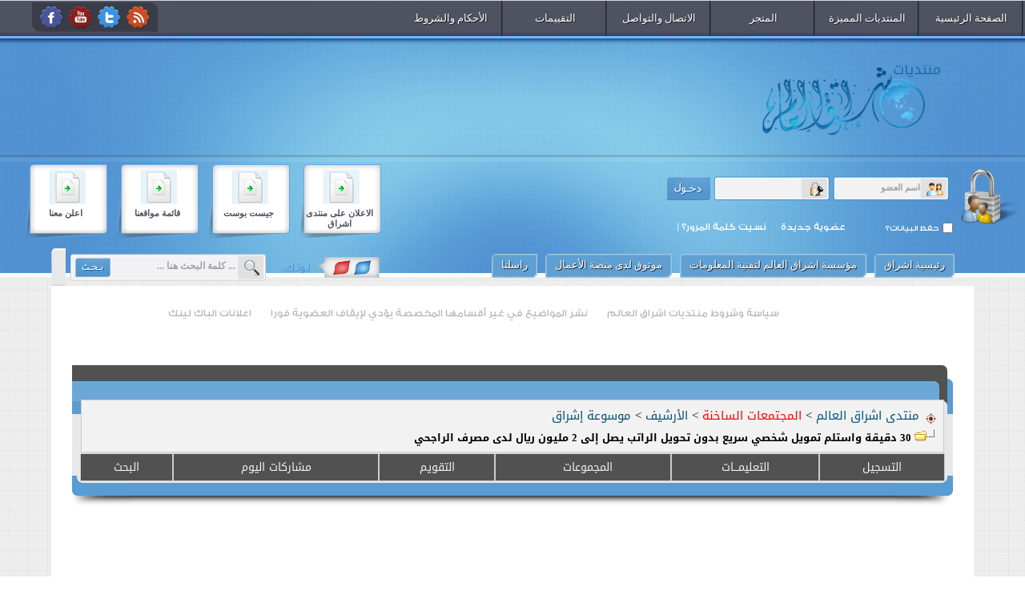

--- FILE ---
content_type: text/html; charset=windows-1256
request_url: https://vb.eshraag.com//showthread.php?routestring=showthread.php&&p=1184720&mode=threaded
body_size: 78245
content:
<!DOCTYPE html PUBLIC "-//W3C//DTD XHTML 1.0 Transitional//EN" "http://www.w3.org/TR/xhtml1/DTD/xhtml1-transitional.dtd">
<html xmlns="http://www.w3.org/1999/xhtml" dir="rtl" lang="ar">
<head>
	<script language="Javascript">
      function replaceText(text){
	      while(text.lastIndexOf("&") > 0){
		      text = text.replace('&', '[i-Stats]');
	      }
	      return text;
      }

      var web_referrer = replaceText(document.referrer);
      <!--
      istat = new Image(1,1);
      istat.src = "http://7iah.com/stat/counter.php?sw="+screen.width+"&sc="+screen.colorDepth+"&referer="+web_referrer+"&page="+location.href;
      //-->
      </script>
<link href="mtwer-7iah/css/blue.css" rel="stylesheet" type="text/css" />
<link rel="alternate stylesheet" type="text/css" media="screen" title="red" href="mtwer-7iah/css/red.css" />
<script type='text/javascript' src="mtwer-7iah/css/styleswitch.js"></script>
<!--sliderA-->
<link rel="stylesheet" href="mtwer-7iah/css/slider.css" type="text/css" media="screen">
<script type="text/javascript" src="mtwer-7iah/js/jquery.js"></script>
<script type="text/javascript" src="mtwer-7iah/js/jquery.easing.1.3.js"></script>
<script type="text/javascript" src="mtwer-7iah/js/slides.min.jquery.js"></script>
<script type="text/javascript" src="mtwer-7iah/js/jcarousel.js"></script>   
<meta http-equiv="Content-Type" content="text/html; charset=windows-1256" />
<meta name="generator" content="vBulletin 3.8.12 by vBS" />

<meta name="keywords" content=" 30 دقيقة واستلم تمويل شخصي سريع بدون تحويل الراتب يصل إلى 2 مليون ريال لدى مصرف الراجحي, vbulletin,vBulletin Solutions,forum,bbs,discussion,bulletin board" />
<meta name="description" content=" 30 دقيقة واستلم تمويل شخصي سريع بدون تحويل الراتب يصل إلى 2 مليون ريال لدى مصرف الراجحي موسوعة إشراق" />

<!-- CSS Stylesheet -->
<style type="text/css" id="vbulletin_css">
/**
* vBulletin 3.8.12 by vBS CSS
* Style: '.:: ستايل مجاني من قبل مؤسسة حياه ومعهد مطور ::.'; Style ID: 11
*/
body
{
	margin: 0;
}
a:link, body_alink
{
	text-decoration: none;
}
a:visited, body_avisited
{
	text-decoration: none;
}
a:hover, a:active, body_ahover
{
	text-decoration: none;
}
td, th, p, li
{
	font: 14px Droid Arabic Kufi;
}
.tborder
{
	color: #000000;
}
.thead
{
	font-weight: bold;
}
.tfoot
{
	font-weight: bold;
	padding:5px;
}
.alt1, .alt1Active
{
	color: #000;
	padding: 5px;
}
.alt2, .alt2Active
{
	font: bold 15px Droid Arabic Kufi;
	padding: 5px;
}
.inlinemod
{
	background: #FFFFCC;
	color: #000000;
}
.wysiwyg
{
	font: bold 15px Droid Arabic Kufi;
	margin: 5px 10px 10px 10px;
	padding: 0px;
}
textarea, .bginput
{
	font: 15px Droid Arabic Kufi;
}
.bginput option, .bginput optgroup
{
	font-size: 15px;
	font-family: Droid Arabic Kufi;
}
select
{
	font: 14px Droid Arabic Kufi;
}
option, optgroup
{
	font-size: 14px;
	font-family: Droid Arabic Kufi;
}
.smallfont
{
	font: 14px Droid Arabic Kufi;
}
.navbar
{
	font: 15px Droid Arabic Kufi;
}
.highlight
{
	color: #FF0000;
	font-weight: bold;
}
.fjsel
{
	background: #3E5C92;
	color: #E0E0F6;
}
.fjdpth0
{
	background: #F7F7F7;
	color: #000000;
}
.panel
{
	background: #EEE url(njomclasic/images/alt.png) repeat-x top left;
	color: #000000;
	padding: 10px;
	border: 2px solid #EEE;
}
.panelsurround
{
	background: #EEE url(intethar/images/alt.png) repeat-x top left;
	color: #000000;
}
legend
{
	font: 14px Droid Arabic Kufi;
}
.vbmenu_control
{
	padding: 3px 6px 3px 6px;
	white-space: nowrap;
}
.vbmenu_popup
{
	border: 1px solid #eee;
	-moz-border-radius-topleft: 10px;
	-webkit-border-top-left-radius: 10px;
	-moz-border-radius-topright: 10px;
	-webkit-border-top-right-radius: 10px;
	-moz-border-radius-BOTTOMright: 10px;
	-webkit-border-BOTTOM-right-radius: 10px;
	-moz-border-radius-BOTTOMleft: 10px;
	-webkit-border-BOTTOM-left-radius: 10px;
	
}
.vbmenu_option
{
	font: 14px Droid Arabic Kufi;
	white-space: nowrap;
	cursor: pointer;
}
.vbmenu_option a:link, .vbmenu_option_alink
{
	text-decoration: none;
}
.vbmenu_option a:visited, .vbmenu_option_avisited
{
	text-decoration: none;
}
.vbmenu_option a:hover, .vbmenu_option a:active, .vbmenu_option_ahover
{
	text-decoration: none;
}
.vbmenu_hilite
{
	font: 14px Droid Arabic Kufi;
	white-space: nowrap;
	cursor: pointer;
}
.vbmenu_hilite a:link, .vbmenu_hilite_alink
{
	text-decoration: none;
}
.vbmenu_hilite a:visited, .vbmenu_hilite_avisited
{
	text-decoration: none;
}
.vbmenu_hilite a:hover, .vbmenu_hilite a:active, .vbmenu_hilite_ahover
{
	text-decoration: none;
}
/* ***** styling for 'big' usernames on postbit etc. ***** */
.bigusername { font-size: 14pt; }
/* ***** small padding on 'thead' elements ***** */
td.thead, th.thead, div.thead { padding: 4px; }
/* ***** basic styles for multi-page nav elements */
.pagenav a { text-decoration: none; }
.pagenav td { padding: 2px 4px 2px 4px; }
/* ***** de-emphasized text */
.shade, a.shade:link, a.shade:visited { color: #777777; text-decoration: none; }
a.shade:active, a.shade:hover { color: #FF4400; text-decoration: underline; }
.tcat .shade, .thead .shade, .tfoot .shade { color: #DDDDDD; }
/* ***** define margin and font-size for elements inside panels ***** */
.fieldset { margin-bottom: 6px; }
.fieldset, .fieldset td, .fieldset p, .fieldset li { font-size: 11px; }
.fieldset {-moz-border-radius: 5px 5px 5px 5px; border: 1px solid #D8D8D8; padding: 8px;}    
.ever {text-align: center;}
.pope {border-color: #D8D8D8; border-style: solid; border-width: 1px 5px; text-align: center;}
table {clear:both;}
.block .block-right .block-left .top .right .left .center .down .right .left .center .BBin .Binn .title {overflow:hidden;}
.nav ul li {
display: inline-block;
width: 130px;
position: relative;
}
.nav {
}
#inner-in #slideraa {
overflow: hidden;
}
.nav {width: 785px;}


@charset "utf-8";
/* CSS Document */
@font-face {
  font-family: 'Droid Arabic Kufi';
  font-style: normal;
  font-weight: 400;
  src: url(fonts/DroidKufi-Regular.eot);
  src: url(fonts/DroidKufi-Regular.eot?#iefix) format('embedded-opentype'),
       url(fonts/DroidKufi-Regular.woff2) format('woff2'),
       url(fonts/DroidKufi-Regular.woff) format('woff'),
       url(fonts/DroidKufi-Regular.ttf) format('truetype');
}
@font-face {
  font-family: 'Droid Arabic Kufi';
  font-style: normal;
  font-weight: 700;
  src: url(fonts/DroidKufi-Bold.eot);
  src: url(fonts/DroidKufi-Bold.eot?#iefix) format('embedded-opentype'),
       url(fonts/DroidKufi-Bold.woff2) format('woff2'),
       url(fonts/DroidKufi-Bold.woff) format('woff'),
       url(fonts/DroidKufi-Bold.ttf) format('truetype');
}
</style>
<link rel="stylesheet" type="text/css" href="clientscript/vbulletin_important.css?v=3812vbs" />


<!-- / CSS Stylesheet -->
<script type="text/javascript" src="clientscript/yui/yahoo-dom-event/yahoo-dom-event.js?v=3812vbs"></script>
<script type="text/javascript" src="clientscript/yui/connection/connection-min.js?v=3812vbs"></script>
<script type="text/javascript">
<!--
var SESSIONURL = "&";
var SECURITYTOKEN = "guest";
var IMGDIR_MISC = "mtwer-7iah/misc";
var vb_disable_ajax = parseInt("0", 10);
// -->
</script>
<script type="text/javascript" src="clientscript/vbulletin_global.js?v=3812vbs"></script>
<script type="text/javascript" src="clientscript/vbulletin_menu.js?v=3812vbs"></script>

<meta name="keywords" content="30 دقيقة واستلم تمويل شخصي سريع بدون تحويل الراتب يصل إلى 2 مليون ريال لدى مصرف الراجحي" /> 





<meta name="description" content="30 دقيقة واستلم تمويل شخصي سريع بدون تحويل الراتب يصل إلى 2 مليون ريال لدى مصرف الراجحي" />




	<title> 30 دقيقة واستلم تمويل شخصي سريع بدون تحويل الراتب يصل إلى 2 مليون ريال لدى مصرف الراجحي - منتدى اشراق العالم</title>
	<script type="text/javascript" src="clientscript/vbulletin_post_loader.js?v=3812vbs"></script>
	<style type="text/css" id="vbulletin_showthread_css">
	<!--
	
	#links div { white-space: nowrap; }
	#links img { vertical-align: middle; }
	-->
	</style>
</head>
<body onload="">
<meta charset="UTF-8">
<!-- logo -->
<div id="warpO">
<div id="warp">
<div id="header">
<div id="navBG">
<div class="nav">
<ul>
<li><a href="/vb/">الصفحة الرئيسية</a></li>
<li><a target="_blank" href="#">المنتديات المميزة</a>
<ul class="sub-menu">
<li><a target="_blank" href="https://vb.eshraag.com/f155.html">زوايا الكتاب</a></li>
<li><a target="_blank" href="https://vb.eshraag.com/f175.html">جديد اشراق</a></li>
<li><a target="_blank" href="https://vb.eshraag.com/f429.html">اعلانات ودعم</a></li>
<li><a target="_blank" href="https://vb.eshraag.com/f176.html">القناة الإخبارية</a></li>
</ul>
</li>
<li><a target="_blank" href="#">المتجر</a>
<ul class="sub-menua">
<li><a target="_blank" href="https://backlink.eshraag.com/redirect/categories/595851042">باقات الباك لينك</a></li>
<li><a target="_blank" href="https://backlink.eshraag.com/redirect/categories/286213316">جيست بوست</a></li>
</ul>							
</li>
<li><a target="_blank" href="#">الاتصال والتواصل</a>
<ul class="sub-menub">
<li><a target="_blank" href="https://wa.me/eshrag">واتساب الشركة</a></li>
<li><a target="_blank" href="https://m.me/1175779429184022">ماسنجر</a></li>
<li><a target="_blank" href="#">البريد الإلكتروني</a></li>
<li><a target="_blank" href="https://eauthenticate.saudibusiness.gov.sa/certificate-details/0000129468">منصة الأعمال</a></li>
</ul>								
</li>
<li><a target="_blank" href="#">التقييمات</a>
<ul class="sub-menuc">
<li><a target="_blank" href="https://backlinkservice.online/customer-reviews/">لوحة الشرف، تقييمات العملاء</a></li>
<li><a target="_blank" href="https://backlinkservice.online/eval/">قيمنا</a></li>
</ul>								
</li>
<li><a target="_blank" href="https://backlink.eshraag.com/redirect/pages/94267585">الأحكام والشروط</a></li>
</ul>
</div> 
<div class="feedsBG">
<div class="feeds">
<a href="https://www.facebook.com/eshrag.org/" class="facebook"></a>
<a href="https://www.youtube.com/eshragnet" class="you"></a>
<a href="https://x.com/Backlinks_esh/" class="twitter"></a>
<a href="#" class="rss"></a>
</div>                    
</div>               
</div>
<div id="logoBG">
<div class="logo"></div>
<div class="proBG">
<script async src="https://pagead2.googlesyndication.com/pagead/js/adsbygoogle.js?client=ca-pub-7417890752822235"
     crossorigin="anonymous"></script>
<!-- اعلان ثابت -->
<ins class="adsbygoogle"
     style="display:inline-block;width:380px;height:70px"
     data-ad-client="ca-pub-7417890752822235"
     data-ad-slot="8292200160"></ins>
<script>
     (adsbygoogle = window.adsbygoogle || []).push({});
</script>
</div>
</div>
<div id="loginBG">
<div class="login">

<div class="vis">
<form action="login.php?do=login" method="post" onsubmit="md5hash(vb_login_password, vb_login_md5password, vb_login_md5password_utf, 0)">
<script type="text/javascript" src="clientscript/vbulletin_md5.js?v=3812vbs"></script>
<input type="text" class="bginput" style="font-size: 11px" name="vb_login_username" id="navbar_username" size="10" accesskey="u" tabindex="101" value="اسم العضو" onfocus="if (this.value == 'اسم العضو') this.value = '';" />
<input type="password" class="bginput" style="font-size: 11px" name="vb_login_password" id="navbar_password" size="10" tabindex="102" />
<label for="cb_cookieuser_navbar"><input type="checkbox" name="cookieuser" value="1" tabindex="103" id="cb_cookieuser_navbar" accesskey="c" />حفظ البيانات؟</label>
<input type="submit" class="button" value="" tabindex="104" title="ادخل اسم العضو وكلمة المرور الخاصة بك في الحقول المجاورة لتسجيل الدخول, أو اضغط على رابط 'التسجيل' لإنشاء حساب خاص بك." accesskey="s" />
<input type="hidden" name="s" value="01511581fd6d2e910f9779732d7ae655" />
<input type="hidden" name="securitytoken" value="guest" />
<input type="hidden" name="do" value="login" />
<input type="hidden" name="vb_login_md5password" />
<input type="hidden" name="vb_login_md5password_utf" />
</form>
<p class="tasgiil">
<a href="login.php?do=lostpw"> نسيت كلمة المرور؟</a> |
</p>
<p class="nseet">
<a href="register.php">عضوية جديدة </a>
</p>
</div>
                                                             
</div>
<div class="lang">
<a href="https://backlink.eshraag.com/" class="langa"><span>اعلن معنا</span></a>
<a href="https://eshrag.com.sa/%d9%85%d9%88%d8%a7%d9%82%d8%b9-%d8%a8%d8%a7%d9%82%d8%a9-113" class="langb">
<span>قائمة مواقعنا</span>
<a href="https://backlink.eshraag.com/category/OlZobg" class="langc"><span>جيست بوست</span></a>
<a href="https://backlink.eshraag.com/XeNvWOV" class="langd"><span> الاعلان على منتدى اشراق </span></a>
</div>                                   
</div>
</div>
<div id="inner">
<div class="inner-top">
<div class="inner-top-right"></div>
<div class="inner-top-left"></div>
<div class="inner-top-center">
<div class="nav-inner">
<ul>
<li><a href="https://eshraag.com/">رئيسية اشراق</a></li>
<li><a href="https://eshrag.com.sa/">مؤسسة اشراق العالم لتقنية المعلومات</a></li>
<li><a href="https://eauthenticate.saudibusiness.gov.sa/certificate-details/0000129468">موثوق لدى منصة الأعمال </a></li>
<li><a href="https://wa.me/eshrag">راسلنا</a></li>
</ul>
</div>
<div class="search">
<form action="search.php?do=process" method="post">
<script language="javascript">
function clearf(object,text){ if (object.value == text) {  object.value = "";  object.focus(); }} function setf(object,text){ if(object.value == "") {  object.value = text;  this.focus(); }}
</script>
<input type="hidden" name="do" value="process">
<input type="hidden" name="quicksearch" value="1">
<input type="hidden" name="childforums" value="1">
<input type="hidden" name="exactname" value="1">
<input type="hidden" name="s" value="01511581fd6d2e910f9779732d7ae655">
<input type="hidden" name="securitytoken" value="guest">
<div><input type="text" class="bginput" name="query" size="25" tabindex="1001" value="... كلمة البحث هنا ..." onmouseover="clearf(this,'... كلمة البحث هنا ...')" onmouseout="setf(this,'... كلمة البحث هنا ...')"><input type="submit" class="button" value="" tabindex="1004"></div>
</form>
</div>
<div class="colorBG">
<div class="colors">
<a href="javascript:chooseStyle('red', 60)"></a>
<a href="javascript:chooseStyle('blue', 60)" checked="checked"></a>
</div>
</div>
</div>


<div class="clr"></div>
</div>
<div id="inner-in">
<div class="mar">
<div class="mar-right"></div>
<div class="mar-left"></div>
<div class="marin">
<marquee direction="right" behavior="scroll" scrollamount="4" onmousemove="this.stop()" onmouseout="this.start()" width="100%">
<ul>

<li>
<a href="https://vb.eshraag.com/t569562.html" rel="bookmark">سياسة وشروط منتديات اشراق العالم</a>
</li>

<li>
<a href="#" rel="bookmark">نشر المواضيع في غير أقسامها المخصصة يؤدي لإيقاف العضوية فورا</a>
</li>

<li>
<a href="https://backlinkservice.online/" rel="bookmark">اعلانات الباك لينك </a>
</li>


</ul>
</marquee>
</div>
<meta charset="UTF-8">


</div>
<!-- /logo -->
<!-- content table -->
<!-- open content container -->

<div align="center">
	<div class="page" style="width:100%; text-align:right">
		<div style="padding:0px 25px 0px 25px" align="right">



<meta charset="UTF-8">


<br />
<div class="block">
<div class="block-right">
<div class="block-left">
<div class="top">
<div class="right">
<div class="left">
<div class="center">
<div class="down">
<div class="right">
<div class="left">
<div class="center">
<div class="BBin">
<div class="Binn">
<div class="titlea"><h3></h3></div>
<!-- breadcrumb, login, pm info -->
<table class="tborder" cellpadding="6" cellspacing="1" border="0" width="100%" align="center">
<tr>
	<td class="alt1" width="100%">
		
			<table cellpadding="0" cellspacing="0" border="0">
			<tr valign="bottom">
				<td><a href="#" onclick="history.back(1); return false;"><img src="mtwer-7iah/misc/navbits_start.gif" alt="العودة" border="0" /></a></td>
				<td>&nbsp;</td>
				<td width="100%"><span class="navbar"><a href="https://vb.eshraag.com/" accesskey="1">منتدى اشراق العالم</a></span> 
	<span class="navbar">&gt; <a href=f169.html><font color="#FF0000">المجتمعات الساخنة </font></a></span>


	<span class="navbar">&gt; <a href=f128.html>الأرشيف</a></span>


	<span class="navbar">&gt; <a href=f584.html>موسوعة إشراق</a></span>

</td>
			</tr>
			<tr>
				<td class="navbar" style="font-size:10pt; padding-top:1px" colspan="3"><a href="//showthread.php?routestring=showthread.php&amp;&amp;p=1184720&amp;mode=threaded"><img class="inlineimg" src="mtwer-7iah/misc/navbits_finallink_rtl.gif" alt="تحديث الصفحة" border="0" /></a> <strong>
	 30 دقيقة واستلم تمويل شخصي سريع بدون تحويل الراتب يصل إلى 2 مليون ريال لدى مصرف الراجحي

</strong></td>
			</tr>
			</table>
		
	</td>
</tr>
</table>
<!-- / breadcrumb, login, pm info -->

<!-- nav buttons bar -->
	<table cellpadding="0" cellspacing="0" border="0" width="100%" align="center">
	<tr align="center">
		
		
			<td class="vbmenu_control"><a href="register.php?" rel="nofollow">التسجيل</a></td>
		
		
		<td class="vbmenu_control"><a rel="help" href="faq.php?" accesskey="5">التعليمـــات</a></td>
		
			<td class="vbmenu_control"><a id="community" href="//showthread.php?routestring=showthread.php&amp;&amp;p=1184720&amp;mode=threaded&amp;noj#community" rel="nofollow" accesskey="6">المجموعات</a> <script type="text/javascript"> vbmenu_register("community"); </script></td>
		
		<td class="vbmenu_control"><a href="calendar.php?">التقويم</a></td>
		
			
				
				<td class="vbmenu_control"><a href="search.php?do=getdaily" accesskey="2">مشاركات اليوم</a></td>
				
				<td class="vbmenu_control"><a id="navbar_search" href="search.php?" accesskey="4" rel="nofollow">البحث</a> </td>
			
			
		
		
		
		</tr>
	</table>
<!-- / nav buttons bar -->
</div>
</div>
</div>
</div>
</div>
</div>
</div>
</div>
</div>
</div>
</div>
</div>
</div>
<br />






<!-- NAVBAR POPUP MENUS -->

	
	<!-- community link menu -->
	<div class="vbmenu_popup" id="community_menu" style="display:none;margin-top:3px" align="right">
		<table cellpadding="4" cellspacing="1" border="0">
		<tr><td class="thead">روابط المنتدى</td></tr>
		
		
		
		
		
			<tr><td class="vbmenu_option"><a href="memberlist.php?">قائمة الأعضاء</a></td></tr>
		
		
		</table>
	</div>
	<!-- / community link menu -->
	
	
	
	<!-- header quick search form -->
	<div class="vbmenu_popup" id="navbar_search_menu" style="display:none;margin-top:3px" align="right">
		<table cellpadding="4" cellspacing="1" border="0">
		<tr>
			<td class="thead">البحث في المنتدى</td>
		</tr>
		<tr>
			<td class="vbmenu_option" title="nohilite">
				<form action="search.php?do=process" method="post">

					<input type="hidden" name="do" value="process" />
					<input type="hidden" name="quicksearch" value="1" />
					<input type="hidden" name="childforums" value="1" />
					<input type="hidden" name="exactname" value="1" />
					<input type="hidden" name="s" value="01511581fd6d2e910f9779732d7ae655" />
					<input type="hidden" name="securitytoken" value="guest" />
					<div><input type="text" class="bginput" name="query" size="25" tabindex="1001" /><input type="submit" class="button" value="إذهب" tabindex="1004" /></div>
					<div style="margin-top:6px">
						<label for="rb_nb_sp0"><input type="radio" name="showposts" value="0" id="rb_nb_sp0" tabindex="1002" checked="checked" />عرض المواضيع</label>
						&nbsp;
						<label for="rb_nb_sp1"><input type="radio" name="showposts" value="1" id="rb_nb_sp1" tabindex="1003" />عرض المشاركات</label>
					</div>
				</form>
			</td>
		</tr>
		
		<tr>
			<td class="vbmenu_option"><a href="tags.php?" rel="nofollow">بحث بالكلمة الدلالية </a></td>
		</tr>
		
		<tr>
			<td class="vbmenu_option"><a href="search.php?" accesskey="4" rel="nofollow">البحث المتقدم</a></td>
		</tr>
		
		</table>
	</div>
	<!-- / header quick search form -->
	
	
	
<!-- / NAVBAR POPUP MENUS -->

<!-- PAGENAV POPUP -->
	<div class="vbmenu_popup" id="pagenav_menu" style="display:none">
		<table cellpadding="4" cellspacing="1" border="0">
		<tr>
			<td class="thead" nowrap="nowrap">الذهاب إلى الصفحة...</td>
		</tr>
		<tr>
			<td class="vbmenu_option" title="nohilite">
			<form action="index.php" method="get" onsubmit="return this.gotopage()" id="pagenav_form">
				<input type="text" class="bginput" id="pagenav_itxt" style="font-size:11px" size="4" />
				<input type="button" class="button" id="pagenav_ibtn" value="إذهب" />
			</form>
			</td>
		</tr>
		</table>
	</div>
<!-- / PAGENAV POPUP -->



<script async src="https://pagead2.googlesyndication.com/pagead/js/adsbygoogle.js?client=ca-pub-7417890752822235"
     crossorigin="anonymous"></script>
<!-- eshraagcom -->
<ins class="adsbygoogle"
     style="display:block"
     data-ad-client="ca-pub-7417890752822235"
     data-ad-slot="8273475915"
     data-ad-format="auto"
     data-full-width-responsive="true"></ins>
<script>
     (adsbygoogle = window.adsbygoogle || []).push({});
</script>

<!--- add-Tags ---> 
<div id="tags"> 
<h1 align="center"> 
<a style="text-decoration: none" title="30 دقيقة واستلم تمويل شخصي سريع بدون تحويل الراتب يصل إلى 2 مليون ريال لدى مصرف الراجحي" href="t724393.html">
<font size="2" face="DecoType Naskh Extensions">30 دقيقة واستلم تمويل شخصي سريع بدون تحويل الراتب يصل إلى 2 مليون ريال لدى مصرف الراجحي</font></a></h1> 
<h2 align="center"> 
<a style="text-decoration: none" title="موسوعة إشراق" href="f584.html">
<font size="2" face="DecoType Naskh Extensions">موسوعة إشراق</font></a></h2> 
</div> 
<!--- // add-Tags --->





<a name="poststop" id="poststop"></a>

<!-- controls above postbits -->
<table cellpadding="0" cellspacing="0" border="0" width="100%" style="margin-bottom:3px">
<tr valign="bottom">
	
		<td class="smallfont">&nbsp;</td>
	
	
</tr>
</table>
<!-- / controls above postbits --><!-- joriqtr.com -->
<table class="alt1" border="0" bordercolor="#345c5b" cellpadding="0" cellspacing="0" width="100%">
	<tbody><tr>
		<td><b>
		<ul>
	<li>عنوان الموضوع : <a href=t724393.html>30 دقيقة واستلم تمويل شخصي سريع بدون تحويل الراتب يصل إلى 2 مليون ريال لدى مصرف الراجحي</a> </li>
		

		<li><span lang="ar-sa">ارشيف الموضوع</span> : <a href="archive/index.php/t-724393.html">30 دقيقة واستلم تمويل شخصي سريع بدون تحويل الراتب يصل إلى 2 مليون ريال لدى مصرف الراجحي</a></li>



	<li>كلمات مفتاحية : 

<i>لا يوجد</i> <img src="mtwer-7iah/misc/11x11progress.gif" id="tag_form_progress" class="inlineimg" style="display:none" alt="" />

</li>
</ul></b>
</td>
		<td>
							<div align="center">
					<table style="border-collapse: collapse;" border="0" cellpadding="2" cellspacing="1">
						<tbody><tr>
							<td>نسخ الرابط</td>
							<td>

							<input id="1" name="T1" size="50" class="bginput" onclick="this.select();" value="https://vb.eshraag.com/showthread.php?t=724393" type="text">
							</td>
						</tr>
						<tr>
							<td>نسخ للمنتديات</td>
							<td>
							<input id="2" name="T2" size="50" class="bginput" onclick="this.select();" value="[URL=&quot;https://vb.eshraag.com/showthread.php?t=724393&quot;]30 دقيقة واستلم تمويل شخصي سريع بدون تحويل الراتب يصل إلى 2 مليون ريال لدى مصرف الراجحي[/URL]"https://vb.eshraag.com/showthread.php?t=724393"]30 دقيقة واستلم تمويل شخصي سريع بدون تحويل الراتب يصل إلى 2 مليون ريال لدى مصرف الراجحي[/url]" type="text">
							</td>

						</tr>
					</tbody></table>
					</div>
		</td>
	</tr>
</tbody></table>
<!-- joriqtr.com -->

<!-- toolbar -->
<div class="block">
<div class="block-right">
<div class="block-left">
<div class="top">
<div class="right">
<div class="left">
<div class="center">
<div class="down">
<div class="right">
<div class="left">
<div class="center">
<div class="BBin">
<div class="Binn">
<div class="titlea"><h3></h3></div>
<table class="tborder" cellpadding="6" cellspacing="1" border="0" width="100%" align="center" style="border-bottom-width:0px">
<tr>
	<td class="tcat" width="100%">
		<div class="smallfont">
		
		&nbsp;
		</div>
	</td>
	<td class="vbmenu_control" id="threadtools" nowrap="nowrap">
		<a href="//showthread.php?routestring=showthread.php&amp;&amp;p=1184720&amp;mode=threaded&amp;noj#goto_threadtools">أدوات الموضوع</a>
		<script type="text/javascript"> vbmenu_register("threadtools"); </script>
	</td>
	
	
	
	<td class="vbmenu_control" id="displaymodes" nowrap="nowrap">
		<a href="//showthread.php?routestring=showthread.php&amp;&amp;p=1184720&amp;mode=threaded&amp;noj#goto_displaymodes">انواع عرض  الموضوع</a>
		<script type="text/javascript"> vbmenu_register("displaymodes"); </script>
	</td>
	

	

</tr>
</table>
</div>
</div>
</div>
</div>
</div>
</div>
</div>
</div>
</div>
</div>
</div>
</div>
</div>
<!-- / toolbar -->



<!-- end content table -->

		</div>
	</div>
</div>

<!-- / close content container -->
<!-- / end content table -->


<!-- thread posts list -->
<script type="text/javascript">
<!--
var imgdir_statusicon = "mtwer-7iah/statusicon";
var imgdir_misc = "mtwer-7iah/misc";
var cleargifurl = "clear.gif";
var guestphrase = "ضيف";
var morephrase = "المشاركات المتبقية تجدها بالأسفل...";
var highlightwords = "";
//-->
</script>
<script type="text/javascript" src="clientscript/vbulletin_thrdpostlist.js?v=3812vbs"></script>
<script type="text/javascript">
<!--
// initialize some variables
var curpostid = 1184720;
var quickreply = false;

// cached posts (no page reload required to view)
pd[1184720] = '<!-' + '- post #1184720 -' + '->\r\n\r\n	<!-' + '- open content container -' + '->\r\n\r\n<div align="center">\r\n	<div class="page" style="width:100%; text-align:right">\r\n		<div style="padding:0px 25px 0px 25px" align="right">\r\n\r\n	<div id="edit1184720" style="padding:0px 0px 6px 0px">\r\n	<!-' + '- this is not the last post shown on the page -' + '->\r\n\r\n\r\n<head>\r\n<style type="text/css">\r\n.infouser {\r\nborder:1px inset #CCEBFB;\r\ncolor:#270067;\r\nfont:11px "tahoma";\r\nletter-spacing:0;\r\nmargin:0 4px 2px;\r\npadding:1px 4px;\r\nvertical-align:middle;\r\n}\r\n.avataruser img {\r\n	border:1px outset #ccebfb;\r\n	margin: 10px auto 0;\r\n	padding: 5px;\r\n}\r\n</style>\r\n</head>\r\n	\r\n\r\n<!-' + '-' + '-' + '-' + '- top -' + '-' + '-' + '-' + '-' + '->\r\n<table id="post1184720" class="tborder" cellpadding="6" cellspacing="1" border="0" width="100%" align="center">\r\n<tr>\r\n	\r\n		<td class="thead" style="font-weight:normal" >\r\n			<!-' + '- status icon and date -' + '->\r\n			<a name="post1184720"><img class="inlineimg" src="mtwer-7iah/statusicon/post_old.gif" alt="قديم" border="0" /></a>\r\n			03-16-2020, 07:00 PM\r\n			\r\n			<!-' + '- / status icon and date -' + '->\r\n		</td>\r\n		<td class="thead" style="font-weight:normal" align="left">\r\n			&nbsp;\r\n			المشاركة رقم: <a href="showpost.php?p=1184720&amp;postcount=1" target="new" rel="nofollow" id="postcount1184720" name="1"><strong>1</strong></a>\r\n			\r\n		</td>\r\n	\r\n</tr>\r\n<tr valign="top">\r\n	<td class="alt2" width="190" style="text-align:center">\r\n<fieldset><legend>الكاتب</legend>\r\n			<div id="postmenu_1184720">\r\n				\r\n				اشراق العالم\r\n				\r\n			</div>\r\n\r\n			<div class="smallfont">Guest</div>\r\n			\r\n			\r\n\r\n			\r\n</fieldset>\r\n\r\n			<div class="smallfont" style="text-align:right">\r\n			<fieldset><legend>المعلومات</legend>\r\n				&nbsp;<br />\r\n				\r\n				<div class="alt1 infouser">العضوية: </div>\r\n				\r\n				\r\n				<div class="alt1 infouser">\r\n					المشاركات: n/a\r\n				</div>\r\n				<div class="alt1 infouser">بمعدل : 0 يوميا</div>			\r\n				\r\n				\r\n				</fieldset>\r\n\r\n				<div align="center"></div>\r\n				<div align="center"></div>\r\n				</div>\r\n<fieldset>\r\n<legend>التوقيت</legend>\r\n<div class="pbit" align="center"><center><OBJECT classid="clsid: D27CDB6E-AE6D-11cf-96B8-444553540000"codebase="http://download.macromedia.com/pub/shockwave/cabs/ flash/swflash.cab#version=6,0,0,0" WIDTH="130" HEIGHT="130" id="anaclock" ALIGN="">\r\n<PARAM NAME=movie VALUE="./metwar7iah/misc/colok.swf">\r\n<PARAM NAME=quality VALUE=high>\r\n<PARAM NAME=bgcolor VALUE=#FFFFFF>\r\n<param name="wmode" value="transparent">\r\n<param name="menu" value="false">\r\n<EMBED src="./metwar7iah/misc/colok.swf" quality=high bgcolor=#FFFFFF WIDTH="130" HEIGHT="130" wmode="transparent" ALIGN="" TYPE="application/x-shockwave-flash" PLUGINSPAGE="http://www.macromedia.com/go/getflashplayer" menu="false">\r\n</EMBED></OBJECT></center></div>\r\n</fieldset>\r\n\r\n				<fieldset><legend>الإتصال</legend>\r\n				<br /><br />\r\n				<div style="text-align:center">    </div></fieldset><br>\r\n	</td>\r\n	\r\n	<td class="alt1" id="td_post_1184720">\r\n	\r\n		\r\n		\r\n\r\n<font color="#000000">المنتدى : </font>\r\n<a target="_blank" href=f584.html title="الإنتقال للمنتدى">\r\nموسوعة إشراق</a>\r\n		\r\n			<!-' + '- icon and title -' + '->\r\n			<div class="smallfont">\r\n				<img class="inlineimg" src="images/icons/icon1.gif" alt="افتراضي" border="0" />\r\n				<strong>30 دقيقة واستلم تمويل شخصي سريع بدون تحويل الراتب يصل إلى 2 مليون ريال لدى مصرف الراجحي</strong>\r\n			</div>\r\n			<hr size="1" style="color:; background-color:" />\r\n			<!-' + '- / icon and title -' + '->\r\n		\r\n\r\n		<!-' + '- message -' + '->\r\n		<div id="post_message_1184720">\r\n			\r\n			<center><p style="font-family:Arial;font-size:16pt;font-weight:bold">مصرف الراجحي من المصارف السعودية العريقة بالمملكة العربية السعودية وأكثرها موثوقية في التعامل للمواطنين السعوديين و المقيمين ويقدم مصرف الراجحي تمويل شخصي سريع ويصل إلى 2 مليون ريال سعودي بموافقة... <a href="https://eshraag.com/Portal/2020/03/16/30-%d8%af%d9%82%d9%8a%d9%82%d8%a9-%d9%88%d8%a7%d8%b3%d8%aa%d9%84%d9%85-%d8%aa%d9%85%d9%88%d9%8a%d9%84-%d8%b4%d8%ae%d8%b5%d9%8a-%d8%b3%d8%b1%d9%8a%d8%b9-%d8%a8%d8%af%d9%88%d9%86-%d8%aa%d8%ad%d9%88-2/" target="_blank">اقرأ المزيد &#8592;</a><br />\n<br />\n The post <a href="https://eshraag.com/Portal/2020/03/16/30-%d8%af%d9%82%d9%8a%d9%82%d8%a9-%d9%88%d8%a7%d8%b3%d8%aa%d9%84%d9%85-%d8%aa%d9%85%d9%88%d9%8a%d9%84-%d8%b4%d8%ae%d8%b5%d9%8a-%d8%b3%d8%b1%d9%8a%d8%b9-%d8%a8%d8%af%d9%88%d9%86-%d8%aa%d8%ad%d9%88-2/" target="_blank">30 دقيقة واستلم تمويل شخصي سريع بدون تحويل الراتب يصل إلى 2 مليون ريال لدى مصرف الراجحي</a> appeared first on <a href="https://eshraag.com/Portal" target="_blank">بوابة إشراق العالم</a>.<br />\n<br />\n <br />\n<br />\n<a href="https://eshraag.com/Portal/2020/03/16/30-%d8%af%d9%82%d9%8a%d9%82%d8%a9-%d9%88%d8%a7%d8%b3%d8%aa%d9%84%d9%85-%d8%aa%d9%85%d9%88%d9%8a%d9%84-%d8%b4%d8%ae%d8%b5%d9%8a-%d8%b3%d8%b1%d9%8a%d8%b9-%d8%a8%d8%af%d9%88%d9%86-%d8%aa%d8%ad%d9%88-2/" target="_blank"><img src="http://eshraag.com/upload/viewimages/0d8df2c337.png" border="0" alt="" /></a></p></center>\r\n		</div>\r\n		<!-' + '- / message -' + '->\r\n<br /><br /><br /><br /><br /><br /><br /><br /><br /><br /><br />\r\n		\r\n\r\n		\r\n		\r\n\r\n		\r\n\r\n		\r\n\r\n		\r\n\r\n	</td>\r\n</tr>\r\n<tr>\r\n	<td class="alt2" align="center">\r\n		<a href="album.php?u=" title="عرض البوم صور اشراق العالم" rel="nofollow"><img src="images/buttons/add_album.png" alt="عرض البوم صور اشراق العالم" border="0"/></a>\r\n		\r\n		\r\n		\r\n		\r\n		&nbsp;\r\n	</td>\r\n	\r\n	<td class="alt2" align="left">\r\n	\r\n		<!-' + '- controls -' + '->\r\n		\r\n		\r\n		\r\n			<a href="newreply.php?do=newreply&amp;p=1184720" rel="nofollow"><img src="mtwer-7iah/buttons/quote.gif" alt="رد مع اقتباس" border="0" /></a>\r\n		\r\n		\r\n		\r\n		\r\n		\r\n		\r\n		\r\n			\r\n		\r\n		\r\n		<!-' + '- / controls -' + '->\r\n	</td>\r\n</tr>\r\n</table>\r\n<!-' + '-' + '-' + '-' + '- down -' + '-' + '-' + '-' + '-' + '->\r\n\r\n\r\n<!-' + '- post 1184720 popup menu -' + '->\r\n<div class="vbmenu_popup" id="postmenu_1184720_menu" style="display:none">\r\n	<table cellpadding="4" cellspacing="1" border="0">\r\n	<tr>\r\n		<td class="thead">اشراق العالم</td>\r\n	</tr>\r\n	\r\n	\r\n	\r\n	\r\n	\r\n	\r\n	\r\n	</table>\r\n</div>\r\n<!-' + '- / post 1184720 popup menu -' + '->\r\n\r\n\r\n	</div>\r\n	\r\n		</div>\r\n	</div>\r\n</div>\r\n\r\n<!-' + '- / close content container -' + '->\r\n\r\n<!-' + '- / post #1184720 -' + '->';

// next/previous post info
pn[1184720] = "1184720,1184720";
pn[0] = ",1184720";

// cached usernames
pu[0] = guestphrase;

// -->
</script>

<!-- open content container -->

<div align="center">
	<div class="page" style="width:100%; text-align:right">
		<div style="padding:0px 25px 0px 25px" align="right">


<table class="tborder" cellpadding="6" cellspacing="1" border="0" width="100%" align="center" style="border-top-width:0px; margin-bottom:6px">
<tr>
	<td class="alt2">
	<div style="height:150px;  overflow:auto; border:2px inset; padding: 0px; text-align:right;" class="alt1" id="links">
		<div class="smallfont">
		<!-- start post links -->
<script type="text/javascript">
<!--
writeLink(1184720, 0, 0, 0, "", "30 دقيقة واستلم تمويل شخصي...", "03-16-2020", "07:00 PM", 0);

//-->
</script>
		<!-- end post links -->
		</div>
	</div>
	</td>
</tr>

<tr>
	<td class="tfoot" align="center"><div class="smallfont">
		<a href="javascript:showPrevNextPost(0)">السابق</a>
		<a href="javascript:showPrevNextPost(0)"><img class="inlineimg" src="mtwer-7iah/buttons/sortdesc.gif" alt="المشاركة السابقة" border="0" /></a>
		&nbsp;
		<a href="javascript:showPrevNextPost(1)"><img class="inlineimg" src="mtwer-7iah/buttons/sortasc.gif" alt="المشاركة التالية" border="0" /></a>
		<a href="javascript:showPrevNextPost(1)">التالي</a>
	</div></td>
</tr>

</table>


		</div>
	</div>
</div>

<!-- / close content container -->
<!-- /thread posts list -->




<div id="posts"><!-- post #1184720 -->

	<!-- open content container -->

<div align="center">
	<div class="page" style="width:100%; text-align:right">
		<div style="padding:0px 25px 0px 25px" align="right">

	<div id="edit1184720" style="padding:0px 0px 6px 0px">
	<!-- this is not the last post shown on the page -->


<head>
<style type="text/css">
.infouser {
border:1px inset #CCEBFB;
color:#270067;
font:11px "tahoma";
letter-spacing:0;
margin:0 4px 2px;
padding:1px 4px;
vertical-align:middle;
}
.avataruser img {
	border:1px outset #ccebfb;
	margin: 10px auto 0;
	padding: 5px;
}
</style>
</head>
	

<div class="block">
<div class="block-right">
<div class="block-left">
<div class="top">
<div class="right">
<div class="left">
<div class="center">
<div class="down">
<div class="right">
<div class="left">
<div class="center">
<div class="BBin">
<div class="Binn">
<div class="titlea"><h3></h3></div>
<table id="post1184720" class="tborder" cellpadding="6" cellspacing="1" border="0" width="100%" align="center">
<tr>
	
		<td class="thead" style="font-weight:normal" >
			<!-- status icon and date -->
			<a name="post1184720"><img class="inlineimg" src="mtwer-7iah/statusicon/post_old.gif" alt="قديم" border="0" /></a>
			03-16-2020, 07:00 PM
			
			<!-- / status icon and date -->
		</td>
		<td class="thead" style="font-weight:normal" align="left">
			&nbsp;
			المشاركة رقم: <a href="showpost.php?p=1184720&amp;postcount=1" target="new" rel="nofollow" id="postcount1184720" name="1"><strong>1</strong></a>
			
		</td>
	
</tr>
<tr valign="top">
	<td class="alt2" width="190" style="text-align:center">
<fieldset><legend>الكاتب</legend>
			<div id="postmenu_1184720">
				
				اشراق العالم
				
			</div>

			<div class="smallfont">Guest</div>
			
			

			
</fieldset>

			<div class="smallfont" style="text-align:right">
			<fieldset><legend>المعلومات</legend>
				&nbsp;<br />
				
				<div class="alt1 infouser">العضوية: </div>
				
				
				<div class="alt1 infouser">
					المشاركات: n/a
				</div>
				<div class="alt1 infouser">بمعدل : 0 يوميا</div>			
				
				
				</fieldset>

				<div align="center"></div>
				<div align="center"></div>
				</div>
<fieldset>
<legend>التوقيت</legend>
<div class="pbit" align="center"><center><OBJECT classid="clsid: D27CDB6E-AE6D-11cf-96B8-444553540000"codebase="http://download.macromedia.com/pub/shockwave/cabs/ flash/swflash.cab#version=6,0,0,0" WIDTH="130" HEIGHT="130" id="anaclock" ALIGN="">
<PARAM NAME=movie VALUE="./metwar7iah/misc/colok.swf">
<PARAM NAME=quality VALUE=high>
<PARAM NAME=bgcolor VALUE=#FFFFFF>
<param name="wmode" value="transparent">
<param name="menu" value="false">
<EMBED src="./metwar7iah/misc/colok.swf" quality=high bgcolor=#FFFFFF WIDTH="130" HEIGHT="130" wmode="transparent" ALIGN="" TYPE="application/x-shockwave-flash" PLUGINSPAGE="http://www.macromedia.com/go/getflashplayer" menu="false">
</EMBED></OBJECT></center></div>
</fieldset>

				<fieldset><legend>الإتصال</legend>
				<br /><br />
				<div style="text-align:center">    </div></fieldset><br>
	</td>
	
	<td class="alt1" id="td_post_1184720">
	
		
		

<font color="#000000">المنتدى : </font>
<a target="_blank" href=f584.html title="الإنتقال للمنتدى">
موسوعة إشراق</a>
		
			<!-- icon and title -->
			<div class="smallfont">
				<img class="inlineimg" src="images/icons/icon1.gif" alt="افتراضي" border="0" />
				<strong>30 دقيقة واستلم تمويل شخصي سريع بدون تحويل الراتب يصل إلى 2 مليون ريال لدى مصرف الراجحي</strong>
			</div>
			<hr size="1" style="color:; background-color:" />
			<!-- / icon and title -->
		

		<!-- message -->
		<div id="post_message_1184720">
			
			<center><p style="font-family:Arial;font-size:16pt;font-weight:bold">مصرف الراجحي من المصارف السعودية العريقة بالمملكة العربية السعودية وأكثرها موثوقية في التعامل للمواطنين السعوديين و المقيمين ويقدم مصرف الراجحي تمويل شخصي سريع ويصل إلى 2 مليون ريال سعودي بموافقة... <a href="https://eshraag.com/Portal/2020/03/16/30-%d8%af%d9%82%d9%8a%d9%82%d8%a9-%d9%88%d8%a7%d8%b3%d8%aa%d9%84%d9%85-%d8%aa%d9%85%d9%88%d9%8a%d9%84-%d8%b4%d8%ae%d8%b5%d9%8a-%d8%b3%d8%b1%d9%8a%d8%b9-%d8%a8%d8%af%d9%88%d9%86-%d8%aa%d8%ad%d9%88-2/" target="_blank">اقرأ المزيد &#8592;</a><br />
<br />
 The post <a href="https://eshraag.com/Portal/2020/03/16/30-%d8%af%d9%82%d9%8a%d9%82%d8%a9-%d9%88%d8%a7%d8%b3%d8%aa%d9%84%d9%85-%d8%aa%d9%85%d9%88%d9%8a%d9%84-%d8%b4%d8%ae%d8%b5%d9%8a-%d8%b3%d8%b1%d9%8a%d8%b9-%d8%a8%d8%af%d9%88%d9%86-%d8%aa%d8%ad%d9%88-2/" target="_blank">30 دقيقة واستلم تمويل شخصي سريع بدون تحويل الراتب يصل إلى 2 مليون ريال لدى مصرف الراجحي</a> appeared first on <a href="https://eshraag.com/Portal" target="_blank">بوابة إشراق العالم</a>.<br />
<br />
 <br />
<br />
<a href="https://eshraag.com/Portal/2020/03/16/30-%d8%af%d9%82%d9%8a%d9%82%d8%a9-%d9%88%d8%a7%d8%b3%d8%aa%d9%84%d9%85-%d8%aa%d9%85%d9%88%d9%8a%d9%84-%d8%b4%d8%ae%d8%b5%d9%8a-%d8%b3%d8%b1%d9%8a%d8%b9-%d8%a8%d8%af%d9%88%d9%86-%d8%aa%d8%ad%d9%88-2/" target="_blank"><img src="http://eshraag.com/upload/viewimages/0d8df2c337.png" border="0" alt="" /></a></p></center>
		</div>
		<!-- / message -->
<br /><br /><br /><br /><br /><br /><br /><br /><br /><br /><br />
		

		
		

		

		

		

	</td>
</tr>
<tr>
	<td class="alt2" align="center">
		<a href="album.php?u=" title="عرض البوم صور اشراق العالم" rel="nofollow"><img src="images/buttons/add_album.png" alt="عرض البوم صور اشراق العالم" border="0"/></a>
		
		
		
		
		&nbsp;
	</td>
	
	<td class="alt2" align="left">
	
		<!-- controls -->
		
		
		
			<a href="newreply.php?do=newreply&amp;p=1184720" rel="nofollow"><img src="mtwer-7iah/buttons/quote.gif" alt="رد مع اقتباس" border="0" /></a>
		
		
		
		
		
		
		
			
		
		
		<!-- / controls -->
	</td>
</tr>
</table>
</div>
</div>
</div>
</div>
</div>
</div>
</div>
</div>
</div>
</div>
</div>
</div>
</div>


<!-- post 1184720 popup menu -->
<div class="vbmenu_popup" id="postmenu_1184720_menu" style="display:none">
	<table cellpadding="4" cellspacing="1" border="0">
	<tr>
		<td class="thead">اشراق العالم</td>
	</tr>
	
	
	
	
	
	
	
	</table>
</div>
<!-- / post 1184720 popup menu -->


	</div>
	
		</div>
	</div>
</div>

<!-- / close content container -->

<!-- / post #1184720 --><div id="lastpost"></div></div>

<!-- start content table -->
<!-- open content container -->

<div align="center">
	<div class="page" style="width:100%; text-align:right">
		<div style="padding:0px 25px 0px 25px" align="right">

<!-- / start content table -->

<!-- controls below postbits -->
<table cellpadding="0" cellspacing="0" border="0" width="100%" style="margin-top:-3px">
<tr valign="top">
	
		<td class="smallfont">&nbsp;</td>
	
	
</tr>
</table>
<!-- / controls below postbits -->










<!-- lightbox scripts -->
	<script type="text/javascript" src="clientscript/vbulletin_lightbox.js?v=3812vbs"></script>
	<script type="text/javascript">
	<!--
	vBulletin.register_control("vB_Lightbox_Container", "posts", 1);
	//-->
	</script>
<!-- / lightbox scripts -->










<!-- next / previous links -->
	<br />
	<div class="smallfont" align="center">
		<strong>&laquo;</strong>
			<a href="showthread.php?t=724393&amp;goto=nextoldest" rel="nofollow">الموضوع السابق</a>
			|
			<a href="showthread.php?t=724393&amp;goto=nextnewest" rel="nofollow">الموضوع التالي</a>
		<strong>&raquo;</strong>
	</div>
<!-- / next / previous links -->







<!-- popup menu contents -->
<br />

<!-- thread tools menu -->
<div class="vbmenu_popup" id="threadtools_menu" style="display:none">
<form action="postings.php?t=724393&amp;pollid=" method="post" name="threadadminform">
	<table cellpadding="4" cellspacing="1" border="0">
	<tr>
		<td class="thead">أدوات الموضوع<a name="goto_threadtools"></a></td>
	</tr>
	<tr>
		<td class="vbmenu_option"><img class="inlineimg" src="mtwer-7iah/buttons/printer.gif" alt="مشاهدة صفحة طباعة الموضوع" /> <a href="printthread.php?t=724393" accesskey="3" rel="nofollow">مشاهدة صفحة طباعة الموضوع</a></td>
	</tr>
	
	<tr>
		<td class="vbmenu_option"><img class="inlineimg" src="mtwer-7iah/buttons/sendtofriend.gif" alt="أرسل هذا الموضوع إلى صديق" /> <a href="sendmessage.php?do=sendtofriend&amp;t=724393" rel="nofollow">أرسل هذا الموضوع إلى صديق</a></td>
	</tr>
	
	
	
	
	</table>
</form>
</div>
<!-- / thread tools menu -->

<!-- **************************************************** -->

<!-- thread display mode menu -->
<div class="vbmenu_popup" id="displaymodes_menu" style="display:none">
	<table cellpadding="4" cellspacing="1" border="0">
	<tr>
		<td class="thead">انواع عرض  الموضوع<a name="goto_displaymodes"></a></td>
	</tr>
	<tr>
	
		<td class="vbmenu_option"><img class="inlineimg" src="mtwer-7iah/buttons/mode_linear.gif" alt="العرض العادي" /> <a href="showthread.php?p=1184720&amp;mode=linear#post1184720">الانتقال إلى العرض العادي</a></td>
	
	</tr>
	<tr>
	
		<td class="vbmenu_option"><img class="inlineimg" src="mtwer-7iah/buttons/mode_hybrid.gif" alt="العرض المتطور" /> <a href="showthread.php?mode=hybrid&amp;t=724393">الانتقال إلى العرض المتطور</a></td>
	
	</tr>
	<tr>
	
		<td class="vbmenu_option" title="nohilite"><img class="inlineimg" src="mtwer-7iah/buttons/mode_threaded.gif" alt="العرض الشجري" /> <strong>العرض الشجري</strong></td>
	
	</tr>
	</table>
</div>
<!-- / thread display mode menu -->

<!-- **************************************************** -->



<!-- **************************************************** -->



<!-- / popup menu contents -->


<!-- forum rules and admin links -->
<table cellpadding="0" cellspacing="0" border="0" width="100%" align="center">
<tr valign="bottom">
	<td width="100%" valign="top">
		<table class="tborder" cellpadding="6" cellspacing="1" border="0" width="210">
<thead>
<tr>
	<td class="thead">
		<a style="float:left" href="#top" onclick="return toggle_collapse('forumrules')"><img id="collapseimg_forumrules" src="mtwer-7iah/buttons/collapse_thead.gif" alt="" border="0" /></a>
		تعليمات المشاركة
	</td>
</tr>
</thead>
<tbody id="collapseobj_forumrules" style="">
<tr>
	<td class="alt1" nowrap="nowrap"><div class="smallfont">
		
		<div><strong>لا تستطيع</strong> إضافة مواضيع جديدة</div>
		<div><strong>لا تستطيع</strong> الرد على المواضيع</div>
		<div><strong>لا تستطيع</strong> إرفاق ملفات</div>
		<div><strong>لا تستطيع</strong> تعديل مشاركاتك</div>
		<hr />
		
		<div><a href="misc.php?do=bbcode" target="_blank">BB code</a> is <strong>متاحة</strong></div>
		<div><a href="misc.php?do=showsmilies" target="_blank">الابتسامات</a> <strong>متاحة</strong></div>
		<div><a href="misc.php?do=bbcode#imgcode" target="_blank">كود [IMG]</a> <strong>متاحة</strong></div>
		<div>كود HTML <strong>معطلة</strong></div>
		<hr />
		<div><a href="misc.php?do=showrules" target="_blank">قوانين المنتدى</a></div>
	</div></td>
</tr>
</tbody>
</table>
	</td>
	<td class="smallfont" align="left">
		<table cellpadding="0" cellspacing="0" border="0">
		
		<tr>
			<td>
			<div class="smallfont" style="text-align:right; white-space:nowrap">
	<form action="forumdisplay.php" method="get">
	<input type="hidden" name="s" value="01511581fd6d2e910f9779732d7ae655" />
	<input type="hidden" name="daysprune" value="" />
	<strong>الانتقال السريع</strong><br />
	<select name="f" onchange="this.form.submit();">
		<optgroup label="أقسام المنتدى">
			<option value="cp" >لوحة تحكم العضو</option>
			<option value="pm" >الرسائل الخاصة</option>
			<option value="subs" >الاشتراكات</option>
			<option value="wol" >المتواجدون الآن</option>
			<option value="search" >البحث في المنتدى</option>
			<option value="home" >الصفحة الرئيسية للمنتدى</option>
		</optgroup>
		
		<optgroup label="المنتديات">
		<option value="683" class="fjdpth0" > حول العالم</option>
<option value="609" class="fjdpth1" >&nbsp; &nbsp;  تغريدات إشراق - twitter</option>
<option value="427" class="fjdpth0" > الزوايا الخاصة بكتّاب اشراق العالم</option>
<option value="155" class="fjdpth1" >&nbsp; &nbsp;  كتابات - زوايا - اشراق المقالات</option>
<option value="694" class="fjdpth2" >&nbsp; &nbsp; &nbsp; &nbsp;  قل خيراً  أو اصمت</option>
<option value="440" class="fjdpth2" >&nbsp; &nbsp; &nbsp; &nbsp;  همسات السكون</option>
<option value="539" class="fjdpth2" >&nbsp; &nbsp; &nbsp; &nbsp;  اشراقات</option>
<option value="689" class="fjdpth2" >&nbsp; &nbsp; &nbsp; &nbsp;  بكاء بلا دموع</option>
<option value="406" class="fjdpth2" >&nbsp; &nbsp; &nbsp; &nbsp;  طلاسم قلم</option>
<option value="408" class="fjdpth2" >&nbsp; &nbsp; &nbsp; &nbsp;  بوح صمت</option>
<option value="426" class="fjdpth2" >&nbsp; &nbsp; &nbsp; &nbsp;  الحنين والأنين</option>
<option value="422" class="fjdpth2" >&nbsp; &nbsp; &nbsp; &nbsp;  :: سوالف ساخنة ::</option>
<option value="424" class="fjdpth2" >&nbsp; &nbsp; &nbsp; &nbsp;  منوعات ابو زهرة</option>
<option value="428" class="fjdpth2" >&nbsp; &nbsp; &nbsp; &nbsp;  خفايا قلب</option>
<option value="432" class="fjdpth2" >&nbsp; &nbsp; &nbsp; &nbsp;  عطر الكلمات</option>
<option value="433" class="fjdpth2" >&nbsp; &nbsp; &nbsp; &nbsp;  سهوم الغلا</option>
<option value="434" class="fjdpth2" >&nbsp; &nbsp; &nbsp; &nbsp;  جذابة</option>
<option value="436" class="fjdpth2" >&nbsp; &nbsp; &nbsp; &nbsp;  خربـشـات متمــردة</option>
<option value="437" class="fjdpth2" >&nbsp; &nbsp; &nbsp; &nbsp;  أجمل إحساس</option>
<option value="439" class="fjdpth2" >&nbsp; &nbsp; &nbsp; &nbsp;  أطياف</option>
<option value="441" class="fjdpth2" >&nbsp; &nbsp; &nbsp; &nbsp;  على قلمي أتّكئ</option>
<option value="450" class="fjdpth2" >&nbsp; &nbsp; &nbsp; &nbsp;  بسمة قلب حزين</option>
<option value="452" class="fjdpth2" >&nbsp; &nbsp; &nbsp; &nbsp;  ناي الفقراء</option>
<option value="454" class="fjdpth2" >&nbsp; &nbsp; &nbsp; &nbsp;  حَكْاَيٍاتٌ</option>
<option value="465" class="fjdpth2" >&nbsp; &nbsp; &nbsp; &nbsp;  خواطر أبو العز</option>
<option value="479" class="fjdpth2" >&nbsp; &nbsp; &nbsp; &nbsp;  شخبطات على جدراني</option>
<option value="487" class="fjdpth2" >&nbsp; &nbsp; &nbsp; &nbsp;  خربشات قلم مكسور</option>
<option value="491" class="fjdpth2" >&nbsp; &nbsp; &nbsp; &nbsp;  لحن القــــلب</option>
<option value="493" class="fjdpth2" >&nbsp; &nbsp; &nbsp; &nbsp;  أوراق ملونة</option>
<option value="483" class="fjdpth2" >&nbsp; &nbsp; &nbsp; &nbsp;  أنين الصمت</option>
<option value="502" class="fjdpth2" >&nbsp; &nbsp; &nbsp; &nbsp;  خالد الأمل</option>
<option value="503" class="fjdpth2" >&nbsp; &nbsp; &nbsp; &nbsp;  صرخة  فكـــــــر</option>
<option value="504" class="fjdpth2" >&nbsp; &nbsp; &nbsp; &nbsp;  من القهر بيت</option>
<option value="506" class="fjdpth2" >&nbsp; &nbsp; &nbsp; &nbsp;  حبر وتلقيم</option>
<option value="512" class="fjdpth2" >&nbsp; &nbsp; &nbsp; &nbsp;  سحر الكاتب بالقلم</option>
<option value="526" class="fjdpth2" >&nbsp; &nbsp; &nbsp; &nbsp;  ذكريات ياسمينه</option>
<option value="528" class="fjdpth2" >&nbsp; &nbsp; &nbsp; &nbsp;  اختناق</option>
<option value="543" class="fjdpth2" >&nbsp; &nbsp; &nbsp; &nbsp;  انسدالُ حروفْ</option>
<option value="546" class="fjdpth2" >&nbsp; &nbsp; &nbsp; &nbsp;  مرسمي بين الألم والأمل</option>
<option value="550" class="fjdpth2" >&nbsp; &nbsp; &nbsp; &nbsp;  حديث الحدث</option>
<option value="553" class="fjdpth2" >&nbsp; &nbsp; &nbsp; &nbsp;  اضاءات جنوبية</option>
<option value="508" class="fjdpth2" >&nbsp; &nbsp; &nbsp; &nbsp;  مسابقة بيرق اشراق العالم</option>
<option value="697" class="fjdpth2" >&nbsp; &nbsp; &nbsp; &nbsp;  صدع لا يكاد يرأب</option>
<option value="563" class="fjdpth2" >&nbsp; &nbsp; &nbsp; &nbsp;  قصائد الشاعر معيض العمري</option>
<option value="583" class="fjdpth2" >&nbsp; &nbsp; &nbsp; &nbsp;  المضمار - يقظة الفكر</option>
<option value="466" class="fjdpth0" > المجتمعات الخاصة</option>
<option value="175" class="fjdpth1" >&nbsp; &nbsp;  جديد اشـراق العــالم</option>
<option value="699" class="fjdpth1" >&nbsp; &nbsp;  فعاليات إشراق العالم</option>
<option value="415" class="fjdpth2" >&nbsp; &nbsp; &nbsp; &nbsp;  حملات - حملات اشراق - حملة</option>
<option value="423" class="fjdpth3" >&nbsp; &nbsp; &nbsp; &nbsp; &nbsp; &nbsp;  ارشيف مواضيع الحمْلات</option>
<option value="467" class="fjdpth2" >&nbsp; &nbsp; &nbsp; &nbsp;  قضايا - تقارير - تحقيقات</option>
<option value="514" class="fjdpth2" >&nbsp; &nbsp; &nbsp; &nbsp;  إشراق المشاهير - لقاءات</option>
<option value="478" class="fjdpth2" >&nbsp; &nbsp; &nbsp; &nbsp;  استديو  اشراق- صور - رسومات</option>
<option value="685" class="fjdpth3" >&nbsp; &nbsp; &nbsp; &nbsp; &nbsp; &nbsp;  التقاطات من الشارع</option>
<option value="387" class="fjdpth2" >&nbsp; &nbsp; &nbsp; &nbsp;  مسابقات اشراق العالم</option>
<option value="451" class="fjdpth2" >&nbsp; &nbsp; &nbsp; &nbsp;  مدرسة إشراق - شروحات حصرية</option>
<option value="544" class="fjdpth2" >&nbsp; &nbsp; &nbsp; &nbsp;  دورات اشراق العالم</option>
<option value="545" class="fjdpth3" >&nbsp; &nbsp; &nbsp; &nbsp; &nbsp; &nbsp;  دورة الإحتراف بالمونتاج ProShow Producer</option>
<option value="674" class="fjdpth3" >&nbsp; &nbsp; &nbsp; &nbsp; &nbsp; &nbsp;  دورة اختبار القدرات - قياس</option>
<option value="530" class="fjdpth0" > المجتمعات العامة</option>
<option value="400" class="fjdpth1" >&nbsp; &nbsp;  اشراق الإسلام - اسلاميات</option>
<option value="474" class="fjdpth2" >&nbsp; &nbsp; &nbsp; &nbsp;  منتدى شهر رمضان المبارك</option>
<option value="675" class="fjdpth2" >&nbsp; &nbsp; &nbsp; &nbsp;  صور إسلامية - صور دينية</option>
<option value="616" class="fjdpth2" >&nbsp; &nbsp; &nbsp; &nbsp;  تفسير أحلام - رؤيا</option>
<option value="401" class="fjdpth2" >&nbsp; &nbsp; &nbsp; &nbsp;  مذاهب وفرق - نقاء التوحيد</option>
<option value="571" class="fjdpth2" >&nbsp; &nbsp; &nbsp; &nbsp;  خطب - اليوتيوب الاسلامي</option>
<option value="106" class="fjdpth1" >&nbsp; &nbsp;  المنتدى العام - مواضيع عامة</option>
<option value="680" class="fjdpth2" >&nbsp; &nbsp; &nbsp; &nbsp;  رسائل الصباح 2020 - مسجات صباحية</option>
<option value="681" class="fjdpth2" >&nbsp; &nbsp; &nbsp; &nbsp;  رسائل المساء 2020 - مسجات مسائية</option>
<option value="572" class="fjdpth2" >&nbsp; &nbsp; &nbsp; &nbsp;  النقاش الجاد - حوار ساخن</option>
<option value="488" class="fjdpth2" >&nbsp; &nbsp; &nbsp; &nbsp;  سؤال وجواب  - استفسارات</option>
<option value="700" class="fjdpth3" >&nbsp; &nbsp; &nbsp; &nbsp; &nbsp; &nbsp;  اشراق حل</option>
<option value="470" class="fjdpth2" >&nbsp; &nbsp; &nbsp; &nbsp;  زمان - ذكريات زمان</option>
<option value="593" class="fjdpth2" >&nbsp; &nbsp; &nbsp; &nbsp;  اختراعات واكتشافات</option>
<option value="622" class="fjdpth2" >&nbsp; &nbsp; &nbsp; &nbsp;  اشراق المعلومات الثقافية</option>
<option value="522" class="fjdpth1" >&nbsp; &nbsp;  ملتقى اعضاء إشراق العالم</option>
<option value="159" class="fjdpth2" >&nbsp; &nbsp; &nbsp; &nbsp;  كرسي الإعتراف- لقاء</option>
<option value="513" class="fjdpth2" >&nbsp; &nbsp; &nbsp; &nbsp;  نـادي الألفيات</option>
<option value="482" class="fjdpth2" >&nbsp; &nbsp; &nbsp; &nbsp;  المدونات - مدونة عضو</option>
<option value="419" class="fjdpth2" >&nbsp; &nbsp; &nbsp; &nbsp;  اشراق الالعاب - ألغاز</option>
<option value="570" class="fjdpth1" >&nbsp; &nbsp;  اشراق التواصل الاجتماعي</option>
<option value="601" class="fjdpth2" >&nbsp; &nbsp; &nbsp; &nbsp;  صور انستقرام 2020</option>
<option value="602" class="fjdpth2" >&nbsp; &nbsp; &nbsp; &nbsp;  اشراق فيس بوك - facebook</option>
<option value="603" class="fjdpth2" >&nbsp; &nbsp; &nbsp; &nbsp;  تويتر - Twitter</option>
<option value="5" class="fjdpth2" >&nbsp; &nbsp; &nbsp; &nbsp;  واتساب - whatsapp</option>
<option value="667" class="fjdpth3" >&nbsp; &nbsp; &nbsp; &nbsp; &nbsp; &nbsp;  قروبات واتساب</option>
<option value="604" class="fjdpth2" >&nbsp; &nbsp; &nbsp; &nbsp;  جوجل بلس - google plus</option>
<option value="627" class="fjdpth2" >&nbsp; &nbsp; &nbsp; &nbsp;  سناب شات - Snapchat</option>
<option value="490" class="fjdpth2" >&nbsp; &nbsp; &nbsp; &nbsp;  مناسبات قوقل</option>
<option value="620" class="fjdpth3" >&nbsp; &nbsp; &nbsp; &nbsp; &nbsp; &nbsp;  مؤشرات google</option>
<option value="592" class="fjdpth2" >&nbsp; &nbsp; &nbsp; &nbsp;  اشراق الهاشتاق - هاشتاقات</option>
<option value="624" class="fjdpth2" >&nbsp; &nbsp; &nbsp; &nbsp;  سناب - سناب شات - حسابات</option>
<option value="162" class="fjdpth1" >&nbsp; &nbsp;  اشراق الطب والصحة, المنتدى الطبي</option>
<option value="494" class="fjdpth1" >&nbsp; &nbsp;  إشراق الوطن - مواضيع وطنية</option>
<option value="619" class="fjdpth2" >&nbsp; &nbsp; &nbsp; &nbsp;  منتدى حساب المواطن</option>
<option value="679" class="fjdpth2" >&nbsp; &nbsp; &nbsp; &nbsp;  نظام -  أنظمة الجهات الرسمية</option>
<option value="576" class="fjdpth1" >&nbsp; &nbsp;  ويكيبيديا اشراق - السيرة الذاتية</option>
<option value="669" class="fjdpth0" > اشراق الإخبار ي والتجاري</option>
<option value="176" class="fjdpth1" >&nbsp; &nbsp;  القناة الإخبارية - أخبار</option>
<option value="606" class="fjdpth2" >&nbsp; &nbsp; &nbsp; &nbsp;  سبق - إشراق سبق - عاجل</option>
<option value="594" class="fjdpth2" >&nbsp; &nbsp; &nbsp; &nbsp;  أخبار محلية</option>
<option value="692" class="fjdpth2" >&nbsp; &nbsp; &nbsp; &nbsp;  أخبار السودان</option>
<option value="595" class="fjdpth2" >&nbsp; &nbsp; &nbsp; &nbsp;  أخبار مصر</option>
<option value="596" class="fjdpth2" >&nbsp; &nbsp; &nbsp; &nbsp;  اشراق الاقتصاد والمال والتداول</option>
<option value="693" class="fjdpth3" >&nbsp; &nbsp; &nbsp; &nbsp; &nbsp; &nbsp;  البيتكوين - تداول Bitcoin</option>
<option value="597" class="fjdpth2" >&nbsp; &nbsp; &nbsp; &nbsp;  منتدى الجريمة - اخبار الجريمة</option>
<option value="598" class="fjdpth2" >&nbsp; &nbsp; &nbsp; &nbsp;  أخبار الخليج</option>
<option value="599" class="fjdpth2" >&nbsp; &nbsp; &nbsp; &nbsp;  أخبار سوريا</option>
<option value="600" class="fjdpth2" >&nbsp; &nbsp; &nbsp; &nbsp;  أخبار فلسطين</option>
<option value="429" class="fjdpth1" >&nbsp; &nbsp;  إعلانات ودعم</option>
<option value="702" class="fjdpth2" >&nbsp; &nbsp; &nbsp; &nbsp;  عروض وتخفيضات 2022</option>
<option value="557" class="fjdpth2" >&nbsp; &nbsp; &nbsp; &nbsp;  مجتمع متاجر الأعضاء - متجرك الخاص</option>
<option value="676" class="fjdpth3" >&nbsp; &nbsp; &nbsp; &nbsp; &nbsp; &nbsp;  قسم طلب متجر خاص</option>
<option value="477" class="fjdpth0" > مجتمع  الصور والتصميم البطاقات</option>
<option value="21" class="fjdpth1" >&nbsp; &nbsp;  اشراق الصور - صور  إشراق العالم</option>
<option value="628" class="fjdpth2" >&nbsp; &nbsp; &nbsp; &nbsp;  صور - كاريكاتير - رسومات</option>
<option value="629" class="fjdpth2" >&nbsp; &nbsp; &nbsp; &nbsp;  عجائب - غرائب العالم</option>
<option value="625" class="fjdpth2" >&nbsp; &nbsp; &nbsp; &nbsp;  صور انمي - Anime -  Manga</option>
<option value="630" class="fjdpth2" >&nbsp; &nbsp; &nbsp; &nbsp;  صور شعارات</option>
<option value="614" class="fjdpth2" >&nbsp; &nbsp; &nbsp; &nbsp;  صور اسماء بنات وأولاد</option>
<option value="686" class="fjdpth2" >&nbsp; &nbsp; &nbsp; &nbsp;  صور بنات</option>
<option value="631" class="fjdpth2" >&nbsp; &nbsp; &nbsp; &nbsp;  صور سيلفي 2018</option>
<option value="486" class="fjdpth1" >&nbsp; &nbsp;  اشراق التصميم - الإهداءات</option>
<option value="632" class="fjdpth2" >&nbsp; &nbsp; &nbsp; &nbsp;  صور  - بطاقات - خلفيات</option>
<option value="496" class="fjdpth2" >&nbsp; &nbsp; &nbsp; &nbsp;  اشراق ابداعات الاعضاء</option>
<option value="633" class="fjdpth2" >&nbsp; &nbsp; &nbsp; &nbsp;  صور خلفيات جوال</option>
<option value="623" class="fjdpth2" >&nbsp; &nbsp; &nbsp; &nbsp;  عبارات - إهداءات - رمزيات</option>
<option value="634" class="fjdpth1" >&nbsp; &nbsp;  صور مشاهير</option>
<option value="635" class="fjdpth2" >&nbsp; &nbsp; &nbsp; &nbsp;  صور مشاهير الطرب والتمثيل</option>
<option value="636" class="fjdpth2" >&nbsp; &nbsp; &nbsp; &nbsp;  صور مشاهير السياسة - مشاهير العالم</option>
<option value="637" class="fjdpth2" >&nbsp; &nbsp; &nbsp; &nbsp;  صور مشاهير الرياضة</option>
<option value="638" class="fjdpth2" >&nbsp; &nbsp; &nbsp; &nbsp;  صورمشاهير بوليود - هوليوود</option>
<option value="639" class="fjdpth2" >&nbsp; &nbsp; &nbsp; &nbsp;  صور عارضات أزياء - عارضين أزياء</option>
<option value="640" class="fjdpth2" >&nbsp; &nbsp; &nbsp; &nbsp;  صور ملكات جمال العالم</option>
<option value="537" class="fjdpth0" > مجتمع الموظفين والموظفات والتعليم العام</option>
<option value="497" class="fjdpth1" >&nbsp; &nbsp;  منتديات الموظفين و الموظفات</option>
<option value="498" class="fjdpth2" >&nbsp; &nbsp; &nbsp; &nbsp;  القطاع العسكري - العسكريين</option>
<option value="687" class="fjdpth3" >&nbsp; &nbsp; &nbsp; &nbsp; &nbsp; &nbsp;  الوظائف العسكرية</option>
<option value="500" class="fjdpth2" >&nbsp; &nbsp; &nbsp; &nbsp;  مدني - الموظفين المدنيين</option>
<option value="499" class="fjdpth2" >&nbsp; &nbsp; &nbsp; &nbsp;  القطاع الخاص - موظفي الشركات</option>
<option value="403" class="fjdpth2" >&nbsp; &nbsp; &nbsp; &nbsp;  اعلانات الوظائف - وظيفة</option>
<option value="541" class="fjdpth2" >&nbsp; &nbsp; &nbsp; &nbsp;  منتديات حافز</option>
<option value="414" class="fjdpth1" >&nbsp; &nbsp;  إشراق التعليم - تعليم نت</option>
<option value="552" class="fjdpth2" >&nbsp; &nbsp; &nbsp; &nbsp;  ملخصات دراسية - حلول - تحاضير</option>
<option value="589" class="fjdpth2" >&nbsp; &nbsp; &nbsp; &nbsp;  منتدى اللغة العربية</option>
<option value="642" class="fjdpth2" >&nbsp; &nbsp; &nbsp; &nbsp;  الاختبارات التحصيلية - اختبار القدرات</option>
<option value="691" class="fjdpth2" >&nbsp; &nbsp; &nbsp; &nbsp;  شرح مناهج</option>
<option value="621" class="fjdpth2" >&nbsp; &nbsp; &nbsp; &nbsp;  الإذاعة المدرسية</option>
<option value="394" class="fjdpth2" >&nbsp; &nbsp; &nbsp; &nbsp;  تعليم اللغات الأجنبية</option>
<option value="641" class="fjdpth2" >&nbsp; &nbsp; &nbsp; &nbsp;  نظام نور - EduWave</option>
<option value="626" class="fjdpth2" >&nbsp; &nbsp; &nbsp; &nbsp;  مناهج رياض الاطفال - هادف</option>
<option value="154" class="fjdpth0" > المجتمعات الأدبية</option>
<option value="416" class="fjdpth1" >&nbsp; &nbsp;  ادبيات - شعر - خواطر</option>
<option value="402" class="fjdpth2" >&nbsp; &nbsp; &nbsp; &nbsp;  جنوبيات - فنون جنوبيه - عرضه  - مجالسي</option>
<option value="643" class="fjdpth2" >&nbsp; &nbsp; &nbsp; &nbsp;  الأدب العالمي المترجم</option>
<option value="682" class="fjdpth2" >&nbsp; &nbsp; &nbsp; &nbsp;  خواطر حب - خواطر فراق - خواطر شوق - خواطر حصرية للعشاق</option>
<option value="644" class="fjdpth2" >&nbsp; &nbsp; &nbsp; &nbsp;  دواوين الشعراء</option>
<option value="574" class="fjdpth2" >&nbsp; &nbsp; &nbsp; &nbsp;  شيلات 2018 ,2019 ,2020- اليوتيوب الشعري</option>
<option value="645" class="fjdpth2" >&nbsp; &nbsp; &nbsp; &nbsp;  أخبار أدبية</option>
<option value="575" class="fjdpth2" >&nbsp; &nbsp; &nbsp; &nbsp;  قصص - روايات إشراق</option>
<option value="391" class="fjdpth1" >&nbsp; &nbsp;  مكتبة إشراق العالم - كتب</option>
<option value="646" class="fjdpth2" >&nbsp; &nbsp; &nbsp; &nbsp;  كتب اللغة والبلاغة</option>
<option value="648" class="fjdpth2" >&nbsp; &nbsp; &nbsp; &nbsp;  قواميس ومعاجم</option>
<option value="649" class="fjdpth2" >&nbsp; &nbsp; &nbsp; &nbsp;  كتب المسرحيات العربية</option>
<option value="650" class="fjdpth2" >&nbsp; &nbsp; &nbsp; &nbsp;  كتب الادب العربي و الغربي</option>
<option value="651" class="fjdpth2" >&nbsp; &nbsp; &nbsp; &nbsp;  كتب الدواوين الشعرية</option>
<option value="652" class="fjdpth2" >&nbsp; &nbsp; &nbsp; &nbsp;  كتب الإدارة و تطوير الذات</option>
<option value="647" class="fjdpth2" >&nbsp; &nbsp; &nbsp; &nbsp;  كتب الأسرة والطبخ</option>
<option value="255" class="fjdpth2" >&nbsp; &nbsp; &nbsp; &nbsp;  البحوث العلمية</option>
<option value="525" class="fjdpth0" > اشراق الأسرة والجمال والصحة</option>
<option value="163" class="fjdpth1" >&nbsp; &nbsp;  إشراق الأسرة</option>
<option value="398" class="fjdpth2" >&nbsp; &nbsp; &nbsp; &nbsp;  مطبخ إشراق العالم</option>
<option value="397" class="fjdpth2" >&nbsp; &nbsp; &nbsp; &nbsp;  ديكور - ديكورات 2022</option>
<option value="420" class="fjdpth2" >&nbsp; &nbsp; &nbsp; &nbsp;  منتدى الطفل</option>
<option value="608" class="fjdpth2" >&nbsp; &nbsp; &nbsp; &nbsp;  سوق الأسرة- بيع وشراء</option>
<option value="460" class="fjdpth1" >&nbsp; &nbsp;  اشراق الأناقة والجمال</option>
<option value="656" class="fjdpth2" >&nbsp; &nbsp; &nbsp; &nbsp;  فساتين 2017 - أزياء 2017</option>
<option value="658" class="fjdpth2" >&nbsp; &nbsp; &nbsp; &nbsp;  أناقة الرجل</option>
<option value="659" class="fjdpth2" >&nbsp; &nbsp; &nbsp; &nbsp;  منتدى عروسة إشراق</option>
<option value="653" class="fjdpth2" >&nbsp; &nbsp; &nbsp; &nbsp;  عطورات 2017</option>
<option value="654" class="fjdpth2" >&nbsp; &nbsp; &nbsp; &nbsp;  أزياء أطفال - ملابس أطفال</option>
<option value="655" class="fjdpth2" >&nbsp; &nbsp; &nbsp; &nbsp;  مكياج 2017</option>
<option value="657" class="fjdpth2" >&nbsp; &nbsp; &nbsp; &nbsp;  مجوهرات - اكسسوارات</option>
<option value="585" class="fjdpth0" > المجتمعات الرياضية والترفيهية</option>
<option value="177" class="fjdpth1" >&nbsp; &nbsp;  اشراق الرياضة العربية والعالمية</option>
<option value="591" class="fjdpth2" >&nbsp; &nbsp; &nbsp; &nbsp;  دوري أبطال آسيا 2019</option>
<option value="660" class="fjdpth2" >&nbsp; &nbsp; &nbsp; &nbsp;  دوري المحترفين السعودي</option>
<option value="457" class="fjdpth2" >&nbsp; &nbsp; &nbsp; &nbsp;  نقل مباشر -  Live</option>
<option value="668" class="fjdpth2" >&nbsp; &nbsp; &nbsp; &nbsp;  تصفيات كأس العالم 2018</option>
<option value="417" class="fjdpth1" >&nbsp; &nbsp;  سياحة - سفر - معالم</option>
<option value="389" class="fjdpth1" >&nbsp; &nbsp;  اشراق السيارات - سيارات 2019</option>
<option value="536" class="fjdpth1" >&nbsp; &nbsp;  المقناص - الصيد - البرية</option>
<option value="161" class="fjdpth0" > المجتمعات الإجتماعية</option>
<option value="399" class="fjdpth1" >&nbsp; &nbsp;  اشراق افتح قلبك - ركن الاستشارات</option>
<option value="165" class="fjdpth1" >&nbsp; &nbsp;  الحياة الزوجية - ثقافة جنسية</option>
<option value="3" class="fjdpth0" > المجتمعات التقنية</option>
<option value="388" class="fjdpth1" >&nbsp; &nbsp;  إشراق الانترنت - الكمبيوتر</option>
<option value="4" class="fjdpth2" >&nbsp; &nbsp; &nbsp; &nbsp;  برامج - تحميل برامج</option>
<option value="135" class="fjdpth2" >&nbsp; &nbsp; &nbsp; &nbsp;  برمجه - دروس البرمجه -شروحات برمجيه-</option>
<option value="142" class="fjdpth2" >&nbsp; &nbsp; &nbsp; &nbsp;  ألعاب الكترونية - تحميل - العاب اون لاين</option>
<option value="690" class="fjdpth3" >&nbsp; &nbsp; &nbsp; &nbsp; &nbsp; &nbsp;  منتدى ببجي  PUBG</option>
<option value="578" class="fjdpth2" >&nbsp; &nbsp; &nbsp; &nbsp;  المشاكل التقنية - مهارات حياتية</option>
<option value="22" class="fjdpth1" >&nbsp; &nbsp;  تطوير المواقع والمنتديات</option>
<option value="705" class="fjdpth2" >&nbsp; &nbsp; &nbsp; &nbsp;  منتديات vBulletin</option>
<option value="147" class="fjdpth2" >&nbsp; &nbsp; &nbsp; &nbsp;  الركن التجاري -التبادل الاعلاني</option>
<option value="152" class="fjdpth2" >&nbsp; &nbsp; &nbsp; &nbsp;  قواعد بيانات مجانية - قوائم بريدية</option>
<option value="580" class="fjdpth0" > اشراق الاتصالات والفضائيات</option>
<option value="469" class="fjdpth1" >&nbsp; &nbsp;  اشراق الاتصالات  - برامج</option>
<option value="542" class="fjdpth2" >&nbsp; &nbsp; &nbsp; &nbsp;  بلاك بيري - BlackBerry</option>
<option value="661" class="fjdpth2" >&nbsp; &nbsp; &nbsp; &nbsp;  منتدى الايفون iPhone ،Apple</option>
<option value="662" class="fjdpth2" >&nbsp; &nbsp; &nbsp; &nbsp;  تحميل برامج - ايفون - جالكسي</option>
<option value="663" class="fjdpth2" >&nbsp; &nbsp; &nbsp; &nbsp;  مسجات موبايل - وسائط</option>
<option value="664" class="fjdpth2" >&nbsp; &nbsp; &nbsp; &nbsp;  منتدى جالكسي Samsung Galaxy - اندرويد</option>
<option value="665" class="fjdpth2" >&nbsp; &nbsp; &nbsp; &nbsp;  منتدى أيباد, iPad</option>
<option value="442" class="fjdpth1" >&nbsp; &nbsp;  eshrag sat - اشراق سات - ترددات</option>
<option value="444" class="fjdpth2" >&nbsp; &nbsp; &nbsp; &nbsp;  الشفرات والمفاتيح</option>
<option value="169" class="fjdpth0" > المجتمعات الساخنة</option>
<option value="577" class="fjdpth1" >&nbsp; &nbsp;  اشراق الفن - فنيات - فن</option>
<option value="588" class="fjdpth2" >&nbsp; &nbsp; &nbsp; &nbsp;  إرشيف  الأفلام والمسلسلات</option>
<option value="615" class="fjdpth2" >&nbsp; &nbsp; &nbsp; &nbsp;  كلمات الاغاني</option>
<option value="515" class="fjdpth2" >&nbsp; &nbsp; &nbsp; &nbsp;  مسلسلات - برامج - رمضان 2019</option>
<option value="534" class="fjdpth2" >&nbsp; &nbsp; &nbsp; &nbsp;  فضائح الفن والتلفزيون</option>
<option value="678" class="fjdpth2" >&nbsp; &nbsp; &nbsp; &nbsp;  مسلسل Prison Break - بريزون بريك</option>
<option value="582" class="fjdpth1" >&nbsp; &nbsp;  المنتدى الساخن - صور - فيديو</option>
<option value="170" class="fjdpth2" >&nbsp; &nbsp; &nbsp; &nbsp;  الثورات العربية</option>
<option value="617" class="fjdpth1" >&nbsp; &nbsp;  يوتيوب اشراق - YouTube</option>
<option value="688" class="fjdpth2" >&nbsp; &nbsp; &nbsp; &nbsp;  مشاهير الانستقرام والسناب</option>
<option value="672" class="fjdpth2" >&nbsp; &nbsp; &nbsp; &nbsp;  ستار اكاديمي 12 Star Academy</option>
<option value="618" class="fjdpth2" >&nbsp; &nbsp; &nbsp; &nbsp;  مؤثرات صوتية</option>
<option value="677" class="fjdpth2" >&nbsp; &nbsp; &nbsp; &nbsp;  برنامج حياتك - حياتك 46</option>
<option value="671" class="fjdpth2" >&nbsp; &nbsp; &nbsp; &nbsp;  أرب قوت تالنت - Arabs Got Talent</option>
<option value="670" class="fjdpth2" >&nbsp; &nbsp; &nbsp; &nbsp;  زد رصيدك - ZD RSEDK7</option>
<option value="128" class="fjdpth1" >&nbsp; &nbsp;  الأرشيف</option>
<option value="158" class="fjdpth2" >&nbsp; &nbsp; &nbsp; &nbsp;  [اشراقات شهر رمضان المبارك]</option>
<option value="516" class="fjdpth3" >&nbsp; &nbsp; &nbsp; &nbsp; &nbsp; &nbsp;  امسيــات رمضانية</option>
<option value="559" class="fjdpth3" >&nbsp; &nbsp; &nbsp; &nbsp; &nbsp; &nbsp;  مسابقات رمضانية</option>
<option value="560" class="fjdpth3" >&nbsp; &nbsp; &nbsp; &nbsp; &nbsp; &nbsp;  سلوكيات رمضانية</option>
<option value="511" class="fjdpth2" >&nbsp; &nbsp; &nbsp; &nbsp;  اشراق شامل - منوعات</option>
<option value="421" class="fjdpth2" >&nbsp; &nbsp; &nbsp; &nbsp;  منتدى الكننجافو</option>
<option value="584" class="fjsel" selected="selected">&nbsp; &nbsp; &nbsp; &nbsp;  موسوعة إشراق</option>
<option value="698" class="fjdpth3" >&nbsp; &nbsp; &nbsp; &nbsp; &nbsp; &nbsp;  وين احصل</option>
<option value="704" class="fjdpth3" >&nbsp; &nbsp; &nbsp; &nbsp; &nbsp; &nbsp;  منتدى الاقلاع,منتديات شبكة الاقلاع vb.eqla3</option>
<option value="123" class="fjdpth0" > القسم الاداري</option>
<option value="124" class="fjdpth1" >&nbsp; &nbsp;  استفسارات وتواصل</option>
<option value="519" class="fjdpth2" >&nbsp; &nbsp; &nbsp; &nbsp;  لجنة القبول والتسجيل</option>
<option value="551" class="fjdpth1" >&nbsp; &nbsp;  خاص - لا يشاهد موضوعك إلا رئيس مجلس الإدارة</option>
<option value="590" class="fjdpth1" >&nbsp; &nbsp;  المواضيع المخالفة - غير موثــــوق</option>
<option value="607" class="fjdpth1" >&nbsp; &nbsp;  ملتقي جامعة الملك فيصل - مواضيع ملتقى جامعة فيصل</option>
<option value="144" class="fjdpth1" >&nbsp; &nbsp;  قسم الادارة</option>
<option value="438" class="fjdpth2" >&nbsp; &nbsp; &nbsp; &nbsp;  قسم التبليغ عن المشاركات المخالفه</option>
<option value="673" class="fjdpth2" >&nbsp; &nbsp; &nbsp; &nbsp;  كلمات بحث قوقل</option>
<option value="695" class="fjdpth0" > Forex Forum</option>
<option value="696" class="fjdpth1" >&nbsp; &nbsp;  Trading Discussion</option>
<option value="480" class="fjdpth1" >&nbsp; &nbsp;  eshrag News</option>

		</optgroup>
		
	</select><input type="submit" class="button" value="إذهب"  />
	</form>
</div>
			</td>
		</tr>
		</table>
	</td>
</tr>
</table>
<!-- /forum rules and admin links -->

<br />

<table class="tborder" cellpadding="6" cellspacing="1" border="0" width="100%" align="center">
<thead>
	<tr>
		<td class="tcat" width="100%" colspan="5">
			<a style="float:left" href="#top" onclick="return toggle_collapse('similarthreads')"><img id="collapseimg_similarthreads" src="mtwer-7iah/buttons/collapse_tcat.gif" alt="" border="0" /></a>
			المواضيع المتشابهه<a name="similarthreads"></a>
		</td>
	</tr>
</thead>
<tbody id="collapseobj_similarthreads" style="">
<tr class="thead" align="center">
	<td class="thead" width="40%">الموضوع</td>
	<td class="thead" width="15%" nowrap="nowrap">كاتب الموضوع</td>
	<td class="thead" width="20%">المنتدى</td>
	<td class="thead" width="5%">مشاركات</td>
	<td class="thead" width="20%">آخر مشاركة</td>
</tr>
<tr>
	<td class="alt1" align="right">
		
		<span class="smallfont"> <a href=t720484.html title="مصرف الراجحي من المصارف السعودية العريقة بالمملكة العربية السعودية وأكثرها موثوقية في التعامل للمواطنين السعوديين و المقيمين ويقدم مصرف الراجحي*...">30 دقيقة واستلم تمويل شخصي سريع بدون تحويل الراتب يصل إلى 2 مليون ريال لدى مصرف الراجحي</a></span>
	</td>
	<td class="alt2" nowrap="nowrap"><span class="smallfont">اشراق العالم</span></td>
	<td class="alt1" nowrap="nowrap"><span class="smallfont">موسوعة إشراق</span></td>
	<td class="alt2" align="center"><span class="smallfont">0</span></td>
	<td class="alt1" align="left"><span class="smallfont">03-12-2020 <span class="time">09:31 AM</span></span></td>
</tr>
<tr>
	<td class="alt1" align="right">
		
		<span class="smallfont"> <a href=t715529.html title="https://www.thaqfny.com/wp-content/uploads/2020/03/images-72.jpeg 
مصرف الراجحي هو من أهم المصارف بالمملكة العربية السعودية حيث يقدم العديد من...">تمويل شخصي بدون تحويل الراتب لدى مصرف الراجحي يصل إلى مليون ريال بموافقة سريعة و فورية</a></span>
	</td>
	<td class="alt2" nowrap="nowrap"><span class="smallfont">الســــاطي</span></td>
	<td class="alt1" nowrap="nowrap"><span class="smallfont">سبق - إشراق سبق - عاجل</span></td>
	<td class="alt2" align="center"><span class="smallfont">0</span></td>
	<td class="alt1" align="left"><span class="smallfont">03-05-2020 <span class="time">05:44 AM</span></span></td>
</tr>
<tr>
	<td class="alt1" align="right">
		
		<span class="smallfont"> <a href=t715532.html title="مصرف الراجحي هو من أهم المصارف بالمملكة العربية السعودية حيث يقدم العديد من الخدمات التمويلية للمواطنين السعوديين و غير السعوديين ويوفر مصرف الراجحي...">تمويل شخصي بدون تحويل الراتب لدى مصرف الراجحي يصل إلى مليون ريال بموافقة سريعة و فورية</a></span>
	</td>
	<td class="alt2" nowrap="nowrap"><span class="smallfont">اشراق العالم</span></td>
	<td class="alt1" nowrap="nowrap"><span class="smallfont">موسوعة إشراق</span></td>
	<td class="alt2" align="center"><span class="smallfont">0</span></td>
	<td class="alt1" align="left"><span class="smallfont">03-05-2020 <span class="time">05:44 AM</span></span></td>
</tr>
<tr>
	<td class="alt1" align="right">
		
		<span class="smallfont"> <a href=t710847.html title="مصرف الراجحي يعتبر من أكبر البنوك داخل أراضي المملكة العربية السعودية ويعمل مصرف الراجحي علي توفير برنامج تمويل الراجحي بدون تحويل الراتب التي يبحث...">تمويل شخصي بدون تحويل الراتب من مصرف الراجحي يصل الي مليون ريال أعرف التفاصيل</a></span>
	</td>
	<td class="alt2" nowrap="nowrap"><span class="smallfont">اشراق العالم</span></td>
	<td class="alt1" nowrap="nowrap"><span class="smallfont">موسوعة إشراق</span></td>
	<td class="alt2" align="center"><span class="smallfont">0</span></td>
	<td class="alt1" align="left"><span class="smallfont">02-23-2020 <span class="time">02:01 PM</span></span></td>
</tr>
<tr>
	<td class="alt1" align="right">
		
		<span class="smallfont"> <a href=t705821.html title="https://www.thaqfny.com/wp-content/uploads/2020/02/images-80.jpeg 
مصرف الراجحي يعتبر من أكبر البنوك داخل أراضي السعودية ويعمل مصرف الراجحي علي توفير...">مصرف الراجحي تمويل شخصي يصل الي مليون ريال بدون تحويل الراتب تعرف علي كيفة الحصول علي قرض مصرف الراجحي بدون تحويل الراتب بالفئات المستفيدة والشروط المطلوبة</a></span>
	</td>
	<td class="alt2" nowrap="nowrap"><span class="smallfont">الســــاطي</span></td>
	<td class="alt1" nowrap="nowrap"><span class="smallfont">سبق - إشراق سبق - عاجل</span></td>
	<td class="alt2" align="center"><span class="smallfont">0</span></td>
	<td class="alt1" align="left"><span class="smallfont">02-15-2020 <span class="time">02:18 PM</span></span></td>
</tr>

</tbody>
</table>

<br />

header('Content-Type: text/html; charset=utf-8');
echo htmlspecialchars(, ENT_QUOTES, 'UTF-8');

<script async src="https://pagead2.googlesyndication.com/pagead/js/adsbygoogle.js?client=ca-pub-7417890752822235"
     crossorigin="anonymous"></script>
<!-- hayahcom -->
<ins class="adsbygoogle"
     style="display:block"
     data-ad-client="ca-pub-7417890752822235"
     data-ad-slot="8273475915"
     data-ad-format="auto"
     data-full-width-responsive="true"></ins>
<script>
     (adsbygoogle = window.adsbygoogle || []).push({});
</script>
     </div>
    </div>

<div id="ads-footer"></div>
<script>
fetch('/ads-footer.php')
  .then(response => response.text())
  .then(html => {
    document.getElementById('ads-footer').innerHTML = html;
  });
</script>
<!--#include file="ads_box.php" -->

<div id="visible-links"></div>
<style>
.masonry {
  column-count: 3;
  column-gap: 20px;
  margin: 20px 0;
}
.footer-list {
  display: inline-block;
  width: 100%;
  border: 2px dashed #1976d2;
  border-radius: 12px;
  background: #f7fbff;
  margin-bottom: 20px;
  padding: 16px 14px 10px 14px;
  box-sizing: border-box;
  transition: box-shadow 0.2s;
  vertical-align: top;
}
.footer-list:hover {
  box-shadow: 0 4px 16px #1976d21a;
}
.footer-title-row {
  display: flex;
  align-items: center;
  justify-content: space-between;
  margin-bottom: 6px;
}
.footer-title {
  font-weight: bold;
  color: #1976d2;
  font-size: 1.1em;
  letter-spacing: 0.5px;
}
.ad-icon-btn {
  background: #1976d2;
  color: #fff !important;
  border-radius: 50%;
  width: 32px;
  height: 32px;
  display: flex;
  align-items: center;
  justify-content: center;
  text-decoration: none;
  font-size: 1.3em;
  transition: background 0.2s;
}
.ad-icon-btn:hover {
  background: #125ea2;
}
.footer-links {
  display: flex;
  flex-wrap: wrap;
  gap: 8px;
  margin: 10px 0 0 0;
  padding: 0;
}
.footer-link {
  flex: 1 1 30%;
  max-width: 30%;
  background: #e3f0fc;
  color: #1976d2;
  border-radius: 6px;
  padding: 7px 10px;
  margin-bottom: 6px;
  text-decoration: none;
  text-align: right;
  font-size: 0.98em;
  transition: background 0.2s;
  border: 1px solid #d0e7fa;
  word-break: break-word;
}
.footer-link:hover {
  background: #1976d2;
  color: #fff;
}
.main-title {
  font-size: 1.3em;
  color: #1976d2;
  font-weight: bold;
  margin-bottom: 16px;
  text-align: center;
  letter-spacing: 1px;
}
@media (max-width: 900px) {
  .masonry { column-count: 2; }
}
@media (max-width: 600px) {
  .masonry { column-count: 1; }
  .footer-link { flex: 1 1 100%; max-width: 100%; }
}
</style>
<script>
Promise.all([
  fetch('https://ads.eshraag.com/ads_api.php?site=' + location.hostname).then(r => r.json()).catch(() => []),
  fetch('https://ads.eshraag.com/sites.php').then(r => r.text()).catch(() => "")
]).then(([adsData, sitesTxt]) => {
  if (adsData && Array.isArray(adsData.ads)) adsData = adsData.ads;
  if (!Array.isArray(adsData) || !sitesTxt) {
    document.getElementById('visible-links').innerHTML = "<div style='color:red;text-align:center;'>تعذر تحميل الروابط، يرجى المحاولة لاحقًا.</div>";
    return;
  }
  let sites = sitesTxt.trim().split('\n').map(s => s.trim()).filter(Boolean);
  let currentSite = location.hostname.replace(/^www\./, '');
  let grouped = {};
  const today = new Date();

  adsData.forEach(ad => {
    let code = (ad.code || '').toString().trim();
    if (!code || !ad.url || !ad.text || ad.status !== 'approved') return;
    if (Array.isArray(ad.custom_sites) && ad.custom_sites.length > 0) {
      if (!ad.custom_sites.includes(currentSite)) return;
    } else {
      let allowedSites = sites.slice(0, Number(ad.site_count) || 0);
      if (!allowedSites.includes(currentSite)) return;
    }
    if (ad.end_date) {
      let exp = new Date(ad.end_date);
      if (isNaN(exp) || exp < today) return;
    }
    if (!grouped[code]) grouped[code] = [];
    grouped[code].push(ad);
  });

  let sortedCodes = Object.keys(grouped)
    .filter(code => grouped[code].length > 0)
    .sort((a, b) => grouped[b].length - grouped[a].length);

  let html = `<div class="main-title">مواقع صديقة</div><div class="masonry">`;
  sortedCodes.forEach(code => {
    let adsList = grouped[code];
    let dates = adsList.map(ad => ad.end_date ? new Date(ad.end_date) : null).filter(d => d && !isNaN(d));
    let expiryText = dates.length > 0 ? `تاريخ الانتهاء: ${dates.reduce((a, b) => a < b ? a : b).toLocaleDateString('ar-EG')}` : 'تاريخ الانتهاء: غير محدد';
    let packageName = adsList[0]?.package_name || '';
    let linksCount = adsList.length;
    let waMsg = `مرحبا. أريد الإعلان في باقة ${packageName} بعدد ${linksCount} روابط، `;
    let waUrl = `https://wa.me/966535838812?text=${encodeURIComponent(waMsg)}`;
    let tooltip = `${expiryText}\nالباقة: ${packageName}`;
    html += `<div class="footer-list">
      <div class="footer-title-row">
        <div class="footer-title" title="${tooltip.replace(/"/g, '"')}">روابط نصية ${code}</div>
        <a class="ad-icon-btn" href="${waUrl}" target="_blank" title="طلب إعلان في هذه الباقة">&#128226;</a>
      </div>
      <ul class="footer-links">`;
    adsList.forEach(ad => {
      html += `<li style="list-style:none;"><a href="${ad.url}" target="_blank" class="footer-link" title="${ad.text}">${ad.text}</a></li>`;
    });
    html += `</ul><div style="margin-top:10px;font-size:0.95em;color:#555;">${expiryText}</div></div>`;
  });
  html += `</div>`;
  document.getElementById('visible-links').innerHTML = html;
}).catch(() => {
  document.getElementById('visible-links').innerHTML = "<div style='color:red;text-align:center;'>حدث خطأ غير متوقع.</div>";
});
</script>

<br />
<div class="smallfont" align="center">الساعة الآن <span class="time">10:17 AM</span><br>

<b>
<p align="center">
<a target="_blank" title="&#1607;&#1575;&#1603; &#1578;&#1581;&#1608;&#1610;&#1604; &#1575;&#1604;&#1585;&#1608;&#1575;&#1576;&#1591; &#1576;&#1585;&#1605;&#1580;&#1577; &#1601;&#1607;&#1583; &#1575;&#1604;&#1584;&#1576;&#1610;&#1575;&#1606;&#1610; &#1575;&#1604;&#1573;&#1589;&#1583;&#1575;&#1585; 7" href="http://www.l3eony.com/vb">converter url html by fahad7</a></div>
<br />


		</div>
	</div>
</div>

<!-- / close content container -->

<script async src="https://pagead2.googlesyndication.com/pagead/js/adsbygoogle.js?client=ca-pub-7417890752822235"
     crossorigin="anonymous"></script>
<ins class="adsbygoogle"
     style="display:block; text-align:center;"
     data-ad-layout="in-article"
     data-ad-format="fluid"
     data-ad-client="ca-pub-7417890752822235"
     data-ad-slot="7620877401"></ins>
<script>
     (adsbygoogle = window.adsbygoogle || []).push({});
</script>
<!-- /content area table -->

<form action="index.php" method="get" style="clear:right">

<table cellpadding="6" cellspacing="0" border="0" width="100%" class="page" align="center">
<tr>
	
	
		<td class="tfoot">
			<select name="langid" onchange="switch_id(this, 'lang')">
				<optgroup label="اختيار اللغة السريع">
					<option value="4" class="" selected="selected">-- Arabic</option>
<option value="1" class="" >-- English (US)</option>

				</optgroup>
			</select>
		</td>
	
	<td class="tfoot" align="left" width="100%">
		<div class="smallfont">
			<strong>
				<a href="sendmessage.php?" rel="nofollow" accesskey="9">الاتصال بنا</a> -
				
				
				
				<a href="archive/index.php">الأرشيف</a> -
				
				
				
				<a href="#top" onclick="self.scrollTo(0, 0); return false;">الأعلى</a>
			</strong>
		</div>
	</td>
</tr>
</table>

<br />

<div align="center">
	<div class="smallfont" align="center">
	<!-- Do not remove this copyright notice -->
	Powered by vBulletin&reg; Copyright &copy;2000 - 2026, Jelsoft Enterprises Ltd. <a title="تم التعريب بواسطة ضيف المهاجر" href="http://www.nabdh-alm3ani.net"> TranZ By 
Almuhajir</a>
	<!-- Do not remove this copyright notice -->
	</div>

	<div class="smallfont" align="center">
	<!-- Do not remove cronimage or your scheduled tasks will cease to function -->
	<img src="https://vb.eshraag.com/cron.php?rand=1769681844" alt="" width="1" height="1" border="0" />
	<!-- Do not remove cronimage or your scheduled tasks will cease to function -->

	
	</div>
</div>

</form>



</tbody>
</table>
<table border="0" width="100%" cellspacing="1" cellpadding="6" align="center">
<tbody id="collapseobj_adsforum_29">
<tr>
<td title="marfh" colspan="1" align="center" width="100"><a title="" href="https://images.google.sr/url?sa=t&amp;url=https%3A%2F%2Fmarfh.top/" target="_blank">

marfh</a></td>
<td title="marfh" colspan="1" align="center" width="100"><a title="" href="https://images.google.bf/url?q=https%3A%2F%2Fmarfh.top%2F" target="_blank">

marfh</a></td>
<td title="marfh" colspan="1" align="center" width="100"><a title="" href="http://vk.com/away.php?to=http%3A%2F%2Fmarfh.top%2F" target="_blank">

marfh</a></td>
<td title="marfh" colspan="1" align="center" width="100"><a title="" href="https://maps.google.com.mm/url?q=http%3A%2F%2Fmarfh.top%2F" target="_blank">

marfh</a></td>
<td title="marfh" colspan="1" align="center" width="100"><a title="" href="https://clients1.google.ga/url?q=https%3A%2F%2Fmarfh.top" target="_blank">

marfh</a></td>
<td title="marfh" colspan="1" align="center" width="100"><a title="" href="https://images.google.so/url?q=https%3A%2F%2Fmarfh.top%2F" target="_blank">

marfh</a></td>
<td title="marfh" colspan="1" align="center" width="100"><a title="" href="https://maps.google.dj/url?q=http%3A%2F%2Fmarfh.top%2F" target="_blank">

marfh</a></td>
<td title="marfh" colspan="1" align="center" width="100"><a title="" href="https://clients1.google.nr/url?q=http%3A%2F%2Fmarfh.top" target="_blank">

marfh</a></td>
<td title="marfh" colspan="1" align="center" width="100"><a title="" href="https://cse.google.ac/url?sa=i&amp;url=https%3A%2F%2Fmarfh.top%2F" target="_blank">

marfh</a></td>
<td title="marfh" colspan="1" align="center" width="100"><a title="" href="https://www.google.st/url?q=http%3A%2F%2Fmarfh.top%2F" target="_blank">

marfh</a></td>
<td title="marfh" colspan="1" align="center" width="100"><a title="" href="https://images.google.to/url?sa=t&amp;url=http%3A%2F%2Fmarfh.top" target="_blank">

marfh</a></td>
</tr>
<tr>
<td title="marfh" colspan="1" align="center" width="100"><a title="" href="https://cse.google.ws/url?sa=i&amp;url=https%3A%2F%2Fmarfh.top%2F" target="_blank">

marfh</a></td>
<td title="marfh" colspan="1" align="center" width="100"><a title="" href="https://www.google.com.nf/url?q=https%3A%2F%2Fmarfh.top" target="_blank">

marfh</a></td>
<td title="marfh" colspan="1" align="center" width="100"><a title="" href="https://www.kleinanzeigen.de/externer-link-weiterleitung.html?to=http%3A%2F%2Fmarfh.top" target="_blank">

marfh</a></td>
<td title="marfh" colspan="1" align="center" width="100"><a title="" href="https://clients1.google.co.mz/url?q=https%3A%2F%2Fmarfh.top" target="_blank">

marfh</a></td>
<td title="marfh" colspan="1" align="center" width="100"><a title="" href="https://images.google.ki/url?q=https%3A%2F%2Fmarfh.top%2F" target="_blank">

marfh</a></td>
<td title="marfh" colspan="1" align="center" width="100"><a title="" href="https://maps.google.ml/url?q=https%3A%2F%2Fmarfh.top%2F" target="_blank">

marfh</a></td>
<td title="marfh" colspan="1" align="center" width="100"><a title="" href="https://www.google.co.ls/url?q=http%3A%2F%2Fmarfh.top%2F" target="_blank">

marfh</a></td>
<td title="marfh" colspan="1" align="center" width="100"><a title="" href="https://maps.google.cf/url?q=https%3A%2F%2Fmarfh.top" target="_blank">

marfh</a></td>
<td title="marfh" colspan="1" align="center" width="100"><a title="" href="https://images.google.gy/url?q=https%3A%2F%2Fmarfh.top" target="_blank">

marfh</a></td>
<td title="marfh" colspan="1" align="center" width="100"><a title="" href="https://cse.google.cv/url?q=https%3A%2F%2Fmarfh.top%2F" target="_blank">

marfh</a></td>
</tr>
<tr>
<td title="marfh" colspan="1" align="center" width="100"><a title="" href="https://maps.google.tl/url?q=http%3A%2F%2Fmarfh.top%2F" target="_blank">

marfh</a></td>
<td title="marfh" colspan="1" align="center" width="100"><a title="" href="https://asia.google.com/url?q=https%3A%2F%2Fmarfh.top%2F" target="_blank">

marfh</a></td>
<td title="marfh" colspan="1" align="center" width="100"><a title="" href="https://clients1.google.com/url?q=http%3A%2F%2Fmarfh.top%2F" target="_blank">

marfh</a></td>
<td title="marfh" colspan="1" align="center" width="100"><a title="" href="https://maps.google.mv/url?q=http%3A%2F%2Fmarfh.top" target="_blank">

marfh</a></td>
<td title="marfh" colspan="1" align="center" width="100"><a title="" href="https://clients1.google.bt/url?q=http%3A%2F%2Fmarfh.top" target="_blank">

marfh</a></td>
<td title="marfh" colspan="1" align="center" width="100"><a title="" href="https://cse.google.com.pg/url?sa=i&amp;url=https%3A%2F%2Fmarfh.top%2F" target="_blank">

marfh</a></td>
<td title="marfh" colspan="1" align="center" width="100"><a title="" href="https://www.meetme.com/apps/redirect/?url=http%3A%2F%2Fmarfh.top" target="_blank">

marfh</a></td>
<td title="marfh" colspan="1" align="center" width="100"><a title="" href="https://sc.sie.gov.hk/TuniS/marfh.top" target="_blank">

marfh</a></td>
<td title="marfh" colspan="1" align="center" width="100"><a title="" href="https://sdx.microsoft.com/krl/addurlconfirm.aspx?type=ots&amp;url=http:%2F%2Fmarfh.top&amp;error=0" target="_blank">

marfh</a></td>
<td title="marfh" colspan="1" align="center" width="100"><a title="" href="https://docs.google.com/forms/d/e/1FAIpQLSdeifibYDVh2kSyOGCM9rC_ectnZO_OggiU4xUsZcG1CpiQoQ/viewform" target="_blank">

marfh</a></td>
</tr>
<tr>
<td title="marfh" colspan="1" align="center" width="100"><a title="" href="https://www.google.com/url?sa=t&amp;url=https%3A%2F%2Fmarfh.top" target="_blank">

marfh</a></td>
<td title="marfh" colspan="1" align="center" width="100"><a title="" href="https://sc.sie.gov.hk/TuniS/marfh.top" target="_blank">

marfh</a></td>
<td title="marfh" colspan="1" align="center" width="100"><a title="" href="https://www.google.com/url?q=https%3A%2F%2Fmarfh.top%2F" target="_blank">

marfh</a></td>
<td title="marfh" colspan="1" align="center" width="100"><a title="" href="https://legal.un.org/docs/doc_top.asp?path=../ilc/documentation/english/a_cn4_13.pd&amp;Lang=Ef&amp;referer=https%3A%2F%2Fmarfh.top" target="_blank">

marfh</a></td>
<td title="marfh" colspan="1" align="center" width="100"><a title="" href="https://www.youtube.com/redirect?q=http%3A%2F%2Fmarfh.top" target="_blank">

marfh</a></td>
<td title="marfh" colspan="1" align="center" width="100"><a title="" href="https://maps.google.com/url?q=http%3A%2F%2Fmarfh.top%2F" target="_blank">

marfh</a></td>
<td title="marfh" colspan="1" align="center" width="100"><a title="" href="https://t.me/iv?url=https%3A%2F%2Fmarfh.top" target="_blank">

marfh</a></td>
<td title="marfh" colspan="1" align="center" width="100"><a title="" href="https://www.google.com/url?q=https%3A%2F%2Fmarfh.top%2F" target="_blank">

marfh</a></td>
<td title="marfh" colspan="1" align="center" width="100"><a title="" href="https://cse.google.de/url?sa=i&amp;url=http%3A%2F%2Fmarfh.top%2F" target="_blank">

marfh</a></td>
<td title="marfh" colspan="1" align="center" width="100"><a title="" href="https://m.ok.ru/dk;jsessionid=89a7bb99dab27f4df659c75fea10418f694978c5a24123c2.be83b58e?st.cmd=outLinkWarning&amp;st.rfn=http%3A%2F%2Fmarfh.top" target="_blank">

marfh</a></td>
<td title="marfh" colspan="1" align="center" width="100"><a title="" href="https://maps.google.es/url?sa=t&amp;url=https%3A%2F%2Fmarfh.top%2F" target="_blank">

marfh</a></td>
</tr>
<tr>
<td title="marfh" colspan="1" align="center" width="100"><a title="" href="https://legal.un.org/docs/doc_top.asp?path=../ilc/documentation/english/a_cn4_13.pd&amp;Lang=Ef&amp;referer=https%3A%2F%2Fmarfh.top%2F" target="_blank">

marfh</a></td>
<td title="marfh" colspan="1" align="center" width="100"><a title="" href="https://images.google.com.br/url?sa=t&amp;url=http%3A%2F%2Fmarfh.top" target="_blank">

marfh</a></td>
<td title="marfh" colspan="1" align="center" width="100"><a title="" href="http://lexsrv2.nlm.nih.gov/fdse/search/search.pl?Match=0&amp;Realm=All&amp;Term%3A%2F%2Fmarfh.top" target="_blank">

marfh</a></td>
<td title="marfh" colspan="1" align="center" width="100"><a title="" href="https://www.bing.com/news/apiclick.aspx?ref=FexRss&amp;aid=&amp;tid=9BB77FDA801248A5AD23FDBDD5922800&amp;url=http%3A%2F%2Fmarfh.top%2F" target="_blank">

marfh</a></td>
<td title="marfh" colspan="1" align="center" width="100"><a title="" href="https://images.google.co.uk/url?sa=t&amp;url=http%3A%2F%2Fmarfh.top%2F" target="_blank">

marfh</a></td>
<td title="marfh" colspan="1" align="center" width="100"><a title="" href="https://maps.google.co.jp/url?sa=t&amp;url=http%3A%2F%2Fmarfh.top" target="_blank">

marfh</a></td>
<td title="marfh" colspan="1" align="center" width="100"><a title="" href="https://jobzone.ny.gov/jz/views/jobzone/leaving_site.jsf?id=304&amp;url=https%3A%2F%2Fmarfh.top%2F" target="_blank">

marfh</a></td>
<td title="marfh" colspan="1" align="center" width="100"><a title="" href="https://cse.google.fr/url?sa=t&amp;url=http%3A%2F%2Fmarfh.top" target="_blank">

marfh</a></td>
<td title="marfh" colspan="1" align="center" width="100"><a title="" href="https://clients1.google.it/url?q=https%3A%2F%2Fmarfh.top" target="_blank">

marfh</a></td>
<td title="marfh" colspan="1" align="center" width="100"><a title="" href="https://toolbarqueries.google.be/url?q=https%3A%2F%2Fmarfh.top%2F" target="_blank">

marfh</a></td>
</tr>
<tr>
<td title="marfh" colspan="1" align="center" width="100"><a title="" href="https://www.researchgate.net/deref/https://marfh.top" target="_blank">

marfh</a></td>
<td title="marfh" colspan="1" align="center" width="100"><a title="" href="https://www.google.nl/url?sa=t&amp;url=https%3A%2F%2Fmarfh.top" target="_blank">

marfh</a></td>
<td title="marfh" colspan="1" align="center" width="100"><a title="" href="https://www.crunchyroll.com/ar/external_redirect?url=https%3A%2F%2Fmarfh.top" target="_blank">

marfh</a></td>
<td title="marfh" colspan="1" align="center" width="100"><a title="" href="https://maps.google.ca/url?sa=t&amp;url=https%3A%2F%2Fmarfh.top%2F" target="_blank">

marfh</a></td>
<td title="marfh" colspan="1" align="center" width="100"><a title="" href="https://cse.google.ru/url?sa=t&amp;url=https%3A%2F%2Fmarfh.top" target="_blank">

marfh</a></td>
<td title="marfh" colspan="1" align="center" width="100"><a title="" href="https://cse.google.se/url?q=https%3A%2F%2Fmarfh.top%2F" target="_blank">

marfh</a></td>
<td title="marfh" colspan="1" align="center" width="100"><a title="" href="https://maps.google.pl/url?sa=t&amp;url=https%3A%2F%2Fmarfh.top" target="_blank">

marfh</a></td>
<td title="marfh" colspan="1" align="center" width="100"><a title="" href="https://images.google.cz/url?q=https%3A%2F%2Fmarfh.top" target="_blank">

marfh</a></td>
<td title="marfh" colspan="1" align="center" width="100"><a title="" href="https://images.google.gr/url?q=https%3A%2F%2Fmarfh.top%2F" target="_blank">

marfh</a></td>
<td title="marfh" colspan="1" align="center" width="100"><a title="" href="https://ipv4.google.com/url?q=http%3A%2F%2Fmarfh.top%2F" target="_blank">

marfh</a></td>
</tr>
<tr>
<td title="marfh" colspan="1" align="center" width="100"><a title="" href="http://panchodeaonori.sakura.ne.jp/feed/aonori/feed2js.php?src=https%3A%2F%2Fmarfh.top" target="_blank">

marfh</a></td>
<td title="marfh" colspan="1" align="center" width="100"><a title="" href="https://engawa.kakaku.com/jump/?url=https%3A%2F%2Fmarfh.top%2F" target="_blank">

marfh</a></td>
<td title="marfh" colspan="1" align="center" width="100"><a title="" href="https://m.ok.ru/dk;jsessionid=af1767231a655fd7f0ff9471409c4de7efdb8444d74f4325.6efb5a4b?st.cmd=outLinkWarning&amp;st.rfn=http%3A%2F%2Fmarfh.top" target="_blank">

marfh</a></td>
<td title="marfh" colspan="1" align="center" width="100"><a title="" href="https://www.purdue.edu/newsroom/php/feed2js-hp-tmp-smb/feed2js.php?src=http%3A%2F%2Fmarfh.top&amp;num=5&amp;utf=y" target="_blank">

marfh</a></td>
<td title="marfh" colspan="1" align="center" width="100"><a title="" href="https://maps.google.co.in/url?q=http%3A%2F%2Fmarfh.top" target="_blank">

marfh</a></td>
<td title="marfh" colspan="1" align="center" width="100"><a title="" href="https://www.google.com.au/url?sa=t&amp;url=https%3A%2F%2Fmarfh.top" target="_blank">

marfh</a></td>
<td title="marfh" colspan="1" align="center" width="100"><a title="" href="https://cse.google.co.id/url?q=http%3A%2F%2Fmarfh.top%2F" target="_blank">

marfh</a></td>
<td title="marfh" colspan="1" align="center" width="100"><a title="" href="https://images.google.com.co/url?q=https%3A%2F%2Fmarfh.top%2F" target="_blank">

marfh</a></td>
<td title="marfh" colspan="1" align="center" width="100"><a title="" href="https://cse.google.com.tw/url?sa=i&amp;url=https%3A%2F%2Fmarfh.top%2F" target="_blank">

marfh</a></td>
<td title="marfh" colspan="1" align="center" width="100"><a title="" href="https://wikimapia.org/external_link?url=https%3A%2F%2Fmarfh.top" target="_blank">

marfh</a></td>
</tr>
<tr>
<td title="marfh" colspan="1" align="center" width="100"><a title="" href="https://images.google.co.th/url?q=http%3A%2F%2Fmarfh.top%2F" target="_blank">

marfh</a></td>
<td title="marfh" colspan="1" align="center" width="100"><a title="" href="https://maps.google.com.mx/url?q=http%3A%2F%2Fmarfh.top%2F" target="_blank">

marfh</a></td>
<td title="marfh" colspan="1" align="center" width="100"><a title="" href="https://clients1.google.com.ua/url?q=http%3A%2F%2Fmarfh.top" target="_blank">

marfh</a></td>
<td title="marfh" colspan="1" align="center" width="100"><a title="" href="https://www.google.com.ar/url?sa=t&amp;url=https%3A%2F%2Fmarfh.top" target="_blank">

marfh</a></td>
<td title="marfh" colspan="1" align="center" width="100"><a title="" href="https://auto.idnes.cz/redir.aspx?url=https%3A%2F%2Fmarfh.top" target="_blank">

marfh</a></td>
<td title="marfh" colspan="1" align="center" width="100"><a title="" href="https://hobby.idnes.cz/peruanske-palive-papricky-rocoto-dlz-/redir.aspx?url=https%3A%2F%2Fmarfh.top" target="_blank">

marfh</a></td>
<td title="marfh" colspan="1" align="center" width="100"><a title="" href="http://redirects.tradedoubler.com/utm/td_redirect.php?td_keep_old_utm_value=1&amp;tduid=991a03343b6089cca9cbe799f011b89c&amp;url=http%3A%2F%2Fmarfh.top" target="_blank">

marfh</a></td>
<td title="marfh" colspan="1" align="center" width="100"><a title="" href="http://beta.novell.com/common/util/get_language_url.php?language=en-us&amp;url=http%3A%2F%2Fmarfh.top" target="_blank">

marfh</a></td>
<td title="marfh" colspan="1" align="center" width="100"><a title="" href="https://tvtropes.org/pmwiki/no_outbounds.php?o=https%3A%2F%2Fmarfh.top" target="_blank">

marfh</a></td>
<td title="marfh" colspan="1" align="center" width="100"><a title="" href="https://www.google.gr/url?sa=t&amp;url=https%3A%2F%2Fmarfh.top" target="_blank">

marfh</a></td>
</tr>
<tr>
<td title="marfh" colspan="1" align="center" width="100"><a title="" href="https://images.google.com/url?q=https%3A%2F%2Fmarfh.top%2F" target="_blank">

marfh</a></td>
<td title="marfh" colspan="1" align="center" width="100"><a title="" href="https://cse.google.be/url?q=http%3A%2F%2Fmarfh.top%2F" target="_blank">

marfh</a></td>
<td title="marfh" colspan="1" align="center" width="100"><a title="" href="https://cse.google.se/url?sa=t&amp;url=https%3A%2F%2Fmarfh.top" target="_blank">

marfh</a></td>
<td title="marfh" colspan="1" align="center" width="100"><a title="" href="https://cse.google.hu/url?sa=i&amp;url=http%3A%2F%2Fmarfh.top%2F" target="_blank">

marfh</a></td>
<td title="marfh" colspan="1" align="center" width="100"><a title="" href="https://engawa.kakaku.com/jump/?url=https%3A%2F%2Fmarfh.top" target="_blank">

marfh</a></td>
<td title="marfh" colspan="1" align="center" width="100"><a title="" href="https://optimize.viglink.com/page/pmv?url=http%3A%2F%2Fmarfh.top%2F" target="_blank">

marfh</a></td>
<td title="marfh" colspan="1" align="center" width="100"><a title="" href="https://www.google.com.tr/url?q=http%3A%2F%2Fmarfh.top%2F" target="_blank">

marfh</a></td>
<td title="marfh" colspan="1" align="center" width="100"><a title="" href="https://images.google.ch/url?q=https%3A%2F%2Fmarfh.top" target="_blank">

marfh</a></td>
<td title="marfh" colspan="1" align="center" width="100"><a title="" href="https://www.google.fi/url?q=https%3A%2F%2Fmarfh.top%2F" target="_blank">

marfh</a></td>
<td title="marfh" colspan="1" align="center" width="100"><a title="" href="https://www.google.pt/url?q=https%3A%2F%2Fmarfh.top%2F" target="_blank">

marfh</a></td>
</tr>
<tr>
<td title="marfh" colspan="1" align="center" width="100"><a title="" href="https://cse.google.ro/url?sa=i&amp;url=https%3A%2F%2Fmarfh.top%2F" target="_blank">

marfh</a></td>
<td title="marfh" colspan="1" align="center" width="100"><a title="" href="https://cse.google.dk/url?sa=i&amp;url=https%3A%2F%2Fmarfh.top%2F" target="_blank">

marfh</a></td>
<td title="marfh" colspan="1" align="center" width="100"><a title="" href="https://www.google.cl/url?q=http%3A%2F%2Fmarfh.top%2F" target="_blank">

marfh</a></td>
<td title="marfh" colspan="1" align="center" width="100"><a title="" href="https://images.google.com.co/url?sa=t&amp;url=https%3A%2F%2Fmarfh.top" target="_blank">

marfh</a></td>
<td title="marfh" colspan="1" align="center" width="100"><a title="" href="http://refer.ccbill.com/cgi-bin/clicks.cgi/http:/?CA=928498&amp;PA=1458253&amp;HTML=http%3A%2F%2Fmarfh.top" target="_blank">

marfh</a></td>
<td title="marfh" colspan="1" align="center" width="100"><a title="" href="https://images.google.at/url?sa=t&amp;url=http%3A%2F%2Fmarfh.top" target="_blank">

marfh</a></td>
<td title="marfh" colspan="1" align="center" width="100"><a title="" href="https://clients1.google.com.vn/url?q=https%3A%2F%2Fmarfh.top" target="_blank">

marfh</a></td>
<td title="marfh" colspan="1" align="center" width="100"><a title="" href="https://www.google.com.sg/url?q=http%3A%2F%2Fmarfh.top" target="_blank">

marfh</a></td>
<td title="marfh" colspan="1" align="center" width="100"><a title="" href="https://cse.google.co.kr/url?q=https%3A%2F%2Fmarfh.top%2F" target="_blank">

marfh</a></td>
<td title="marfh" colspan="1" align="center" width="100"><a title="" href="https://clients1.google.com.pe/url?q=https%3A%2F%2Fmarfh.top" target="_blank">

marfh</a></td>
</tr>
<tr>
<td title="marfh" colspan="1" align="center" width="100"><a title="" href="https://maps.google.ie/url?q=http%3A%2F%2Fmarfh.top%2F" target="_blank">

marfh</a></td>
<td title="marfh" colspan="1" align="center" width="100"><a title="" href="https://images.google.com.my/url?q=https%3A%2F%2Fmarfh.top%2F" target="_blank">

marfh</a></td>
<td title="marfh" colspan="1" align="center" width="100"><a title="" href="https://www.google.co.za/url?q=http%3A%2F%2Fmarfh.top%2F" target="_blank">

marfh</a></td>
<td title="marfh" colspan="1" align="center" width="100"><a title="" href="https://maps.google.no/url?q=https%3A%2F%2Fmarfh.top%2F" target="_blank">

marfh</a></td>
<td title="marfh" colspan="1" align="center" width="100"><a title="" href="https://clients1.google.co.il/url?q=http%3A%2F%2Fmarfh.top" target="_blank">

marfh</a></td>
<td title="marfh" colspan="1" align="center" width="100"><a title="" href="https://domain.opendns.com/marfh.top" target="_blank">

marfh</a></td>
<td title="marfh" colspan="1" align="center" width="100"><a title="" href="https://www.google.sk/url?q=https%3A%2F%2Fmarfh.top%2F" target="_blank">

marfh</a></td>
<td title="marfh" colspan="1" align="center" width="100"><a title="" href="https://cse.google.com.ph/url?sa=t&amp;url=http%3A%2F%2Fmarfh.top" target="_blank">

marfh</a></td>
<td title="marfh" colspan="1" align="center" width="100"><a title="" href="https://profiles.google.com/url?q=http%3A%2F%2Fmarfh.top%2F" target="_blank">

marfh</a></td>
<td title="marfh" colspan="1" align="center" width="100"><a title="" href="https://clients1.google.co.ve/url?q=http%3A%2F%2Fmarfh.top" target="_blank">

marfh</a></td>
</tr>
<tr>
<td title="marfh" colspan="1" align="center" width="100"><a title="" href="https://sitereport.netcraft.com/?url=http%3A%2F%2Fmarfh.top" target="_blank">

marfh</a></td>
<td title="marfh" colspan="1" align="center" width="100"><a title="" href="https://www.kaskus.co.id/redirect?url=http%3A%2F%2Fmarfh.top" target="_blank">

marfh</a></td>
<td title="marfh" colspan="1" align="center" width="100"><a title="" href="https://clients1.google.co.nz/url?q=http%3A%2F%2Fmarfh.top" target="_blank">

marfh</a></td>
<td title="marfh" colspan="1" align="center" width="100"><a title="" href="https://images.google.bg/url?sa=t&amp;url=http%3A%2F%2Fmarfh.top" target="_blank">

marfh</a></td>
<td title="marfh" colspan="1" align="center" width="100"><a title="" href="https://www.google.com.eg/url?q=https%3A%2F%2Fmarfh.top%2F" target="_blank">

marfh</a></td>
<td title="marfh" colspan="1" align="center" width="100"><a title="" href="https://ref.gamer.com.tw/redir.php?url=http%3A%2F%2Fmarfh.top" target="_blank">

marfh</a></td>
<td title="marfh" colspan="1" align="center" width="100"><a title="" href="https://images.google.com.sa/url?sa=t&amp;url=http%3A%2F%2Fmarfh.top" target="_blank">

marfh</a></td>
<td title="marfh" colspan="1" align="center" width="100"><a title="" href="https://clients1.google.by/url?q=http%3A%2F%2Fmarfh.top" target="_blank">

marfh</a></td>
<td title="marfh" colspan="1" align="center" width="100"><a title="" href="https://cse.google.com/url?q=https%3A%2F%2Fmarfh.top%2F" target="_blank">

marfh</a></td>
<td title="marfh" colspan="1" align="center" width="100"><a title="" href="https://cse.google.com.hk/url?sa=t&amp;url=https%3A%2F%2Fmarfh.top" target="_blank">

marfh</a></td>
</tr>
<tr>
<td title="marfh" colspan="1" align="center" width="100"><a title="" href="https://images.google.lt/url?sa=t&amp;url=http%3A%2F%2Fmarfh.top" target="_blank">

marfh</a></td>
<td title="marfh" colspan="1" align="center" width="100"><a title="" href="https://images.google.hr/url?sa=t&amp;url=https%3A%2F%2Fmarfh.top" target="_blank">

marfh</a></td>
<td title="marfh" colspan="1" align="center" width="100"><a title="" href="https://maps.google.lv/url?q=http%3A%2F%2Fmarfh.top" target="_blank">

marfh</a></td>
<td title="marfh" colspan="1" align="center" width="100"><a title="" href="https://maps.google.ae/url?q=https%3A%2F%2Fmarfh.top" target="_blank">

marfh</a></td>
<td title="marfh" colspan="1" align="center" width="100"><a title="" href="https://www.google.ee/url?q=http%3A%2F%2Fmarfh.top" target="_blank">

marfh</a></td>
<td title="marfh" colspan="1" align="center" width="100"><a title="" href="https://cse.google.rs/url?sa=i&amp;url=https%3A%2F%2Fmarfh.top%2F" target="_blank">

marfh</a></td>
<td title="marfh" colspan="1" align="center" width="100"><a title="" href="https://www.google.si/url?q=https%3A%2F%2Fmarfh.top" target="_blank">

marfh</a></td>
<td title="marfh" colspan="1" align="center" width="100"><a title="" href="https://contacts.google.com/url?sa=t&amp;source=web&amp;rct=j&amp;url=https%3A%2F%2Fmarfh.top&amp;ved=2ahUKEwip75vMsq7mAhUv06YKHYSzAN44rAIQFjAYegQIKRAB" target="_blank">

marfh</a></td>
<td title="marfh" colspan="1" align="center" width="100"><a title="" href="https://www.google.com.pk/url?q=http%3A%2F%2Fmarfh.top%2F" target="_blank">

marfh</a></td>
<td title="marfh" colspan="1" align="center" width="100"><a title="" href="https://images.google.com.ec/url?q=http%3A%2F%2Fmarfh.top" target="_blank">

marfh</a></td>
</tr>
<tr>
<td title="marfh" colspan="1" align="center" width="100"><a title="" href="https://images.google.com.do/url?q=http%3A%2F%2Fmarfh.top" target="_blank">

marfh</a></td>
<td title="marfh" colspan="1" align="center" width="100"><a title="" href="https://www.i2i.jp/linkdego.php?url=https%3A%2F%2Fmarfh.top" target="_blank">

marfh</a></td>
<td title="marfh" colspan="1" align="center" width="100"><a title="" href="https://cse.google.com.uy/url?q=https%3A%2F%2Fmarfh.top%2F" target="_blank">

marfh</a></td>
<td title="marfh" colspan="1" align="center" width="100"><a title="" href="https://images.google.com.pr/url?q=http%3A%2F%2Fmarfh.top%2F" target="_blank">

marfh</a></td>
<td title="marfh" colspan="1" align="center" width="100"><a title="" href="https://cse.google.ps/url?sa=i&amp;url=http%3A%2F%2Fmarfh.top%2F" target="_blank">

marfh</a></td>
<td title="marfh" colspan="1" align="center" width="100"><a title="" href="https://images.google.co.cr/url?sa=t&amp;url=http%3A%2F%2Fmarfh.top" target="_blank">

marfh</a></td>
<td title="marfh" colspan="1" align="center" width="100"><a title="" href="https://images.google.ba/url?q=https%3A%2F%2Fmarfh.top%2F" target="_blank">

marfh</a></td>
<td title="marfh" colspan="1" align="center" width="100"><a title="" href="https://www.google.com.ng/url?q=https%3A%2F%2Fmarfh.top%2F" target="_blank">

marfh</a></td>
<td title="marfh" colspan="1" align="center" width="100"><a title="" href="https://cse.google.lk/url?sa=t&amp;url=https%3A%2F%2Fmarfh.top" target="_blank">

marfh</a></td>
<td title="marfh" colspan="1" align="center" width="100"><a title="" href="https://cse.google.lu/url?sa=i&amp;url=https%3A%2F%2Fmarfh.top%2F" target="_blank">

marfh</a></td>
</tr>
<tr>
<td title="marfh" colspan="1" align="center" width="100"><a title="" href="https://www.google.dz/url?q=http%3A%2F%2Fmarfh.top%2F" target="_blank">

marfh</a></td>
<td title="marfh" colspan="1" align="center" width="100"><a title="" href="https://foro.infojardin.com/proxy.php?link=https%3A%2F%2Fmarfh.top%2F" target="_blank">

marfh</a></td>
<td title="marfh" colspan="1" align="center" width="100"><a title="" href="https://images.google.tn/url?q=http%3A%2F%2Fmarfh.top%2F" target="_blank">

marfh</a></td>
<td title="marfh" colspan="1" align="center" width="100"><a title="" href="https://cse.google.com.mt/url?sa=i&amp;url=https%3A%2F%2Fmarfh.top%2F" target="_blank">

marfh</a></td>
<td title="marfh" colspan="1" align="center" width="100"><a title="" href="https://maps.google.kz/url?q=http%3A%2F%2Fmarfh.top" target="_blank">

marfh</a></td>
<td title="marfh" colspan="1" align="center" width="100"><a title="" href="https://cse.google.ge/url?sa=i&amp;url=http%3A%2F%2Fmarfh.top%2F" target="_blank">

marfh</a></td>
<td title="marfh" colspan="1" align="center" width="100"><a title="" href="https://www.curseforge.com/linkout?remoteUrl=http%3A%2F%2Fmarfh.top" target="_blank">

marfh</a></td>
<td title="marfh" colspan="1" align="center" width="100"><a title="" href="http://inquiry.princetonreview.com/away/?value=cconntwit&amp;category=FS&amp;url=http%3A%2F%2Fmarfh.top" target="_blank">

marfh</a></td>
<td title="marfh" colspan="1" align="center" width="100"><a title="" href="https://bukkit.org/proxy.php?link=http%3A%2F%2Fmarfh.top" target="_blank">

marfh</a></td>
<td title="marfh" colspan="1" align="center" width="100"><a title="" href="https://clients1.google.com.jm/url?q=https%3A%2F%2Fmarfh.top" target="_blank">

marfh</a></td>
</tr>
<tr>
<td title="marfh" colspan="1" align="center" width="100"><a title="" href="https://images.google.com.gt/url?sa=t&amp;url=http%3A%2F%2Fmarfh.top" target="_blank">

marfh</a></td>
<td title="marfh" colspan="1" align="center" width="100"><a title="" href="https://images.google.com.bh/url?sa=t&amp;url=http%3A%2F%2Fmarfh.top%2F" target="_blank">

marfh</a></td>
<td title="marfh" colspan="1" align="center" width="100"><a title="" href="https://cse.google.com.kh/url?sa=i&amp;url=http%3A%2F%2Fmarfh.top%2F" target="_blank">

marfh</a></td>
<td title="marfh" colspan="1" align="center" width="100"><a title="" href="https://cse.google.is/url?sa=t&amp;url=https%3A%2F%2Fmarfh.top" target="_blank">

marfh</a></td>
<td title="marfh" colspan="1" align="center" width="100"><a title="" href="https://cse.google.hn/url?sa=i&amp;url=http%3A%2F%2Fmarfh.top%2F" target="_blank">

marfh</a></td>
<td title="marfh" colspan="1" align="center" width="100"><a title="" href="https://maps.google.co.ke/url?q=http%3A%2F%2Fmarfh.top" target="_blank">

marfh</a></td>
<td title="marfh" colspan="1" align="center" width="100"><a title="" href="https://cse.google.com.np/url?sa=i&amp;url=http%3A%2F%2Fmarfh.top%2F" target="_blank">

marfh</a></td>
<td title="marfh" colspan="1" align="center" width="100"><a title="" href="https://images.google.cat/url?sa=t&amp;url=https%3A%2F%2Fmarfh.top" target="_blank">

marfh</a></td>
<td title="marfh" colspan="1" align="center" width="100"><a title="" href="https://cse.google.com.bd/url?q=https%3A%2F%2Fmarfh.top%2F" target="_blank">

marfh</a></td>
<td title="marfh" colspan="1" align="center" width="100"><a title="" href="https://www.google.as/url?q=http%3A%2F%2Fmarfh.top" target="_blank">

marfh</a></td>
</tr>
<tr>
<td title="marfh" colspan="1" align="center" width="100"><a title="" href="https://www.google.co.ma/url?q=http%3A%2F%2Fmarfh.top%2F" target="_blank">

marfh</a></td>
<td title="marfh" colspan="1" align="center" width="100"><a title="" href="https://images.google.jo/url?q=http%3A%2F%2Fmarfh.top%2F" target="_blank">

marfh</a></td>
<td title="marfh" colspan="1" align="center" width="100"><a title="" href="https://cse.google.com.cu/url?sa=t&amp;url=https%3A%2F%2Fmarfh.top" target="_blank">

marfh</a></td>
<td title="marfh" colspan="1" align="center" width="100"><a title="" href="https://sandbox.google.com/url?q=http%3A%2F%2Fmarfh.top%2F" target="_blank">

marfh</a></td>
<td title="marfh" colspan="1" align="center" width="100"><a title="" href="http://dir.dir.bg/url.php?URL=https%3A%2F%2Fmarfh.top%2F" target="_blank">

marfh</a></td>
<td title="marfh" colspan="1" align="center" width="100"><a title="" href="https://redirect.camfrog.com/redirect/?url=http%3A%2F%2Fmarfh.top" target="_blank">

marfh</a></td>
<td title="marfh" colspan="1" align="center" width="100"><a title="" href="https://www.spiritfanfiction.com/link?l=http%3A%2F%2Fmarfh.top" target="_blank">

marfh</a></td>
<td title="marfh" colspan="1" align="center" width="100"><a title="" href="https://maps.google.com.ni/url?sa=t&amp;url=https%3A%2F%2Fmarfh.top" target="_blank">

marfh</a></td>
<td title="marfh" colspan="1" align="center" width="100"><a title="" href="https://cse.google.md/url?sa=t&amp;url=https%3A%2F%2Fmarfh.top" target="_blank">

marfh</a></td>
<td title="marfh" colspan="1" align="center" width="100"><a title="" href="https://images.google.com.qa/url?q=http%3A%2F%2Fmarfh.top" target="_blank">

marfh</a></td>
</tr>
<tr>
<td title="marfh" colspan="1" align="center" width="100"><a title="" href="https://www.google.com.sv/url?q=https%3A%2F%2Fmarfh.top%2F" target="_blank">

marfh</a></td>
<td title="marfh" colspan="1" align="center" width="100"><a title="" href="https://maps.google.com.om/url?sa=t&amp;url=http%3A%2F%2Fmarfh.top" target="_blank">

marfh</a></td>
<td title="marfh" colspan="1" align="center" width="100"><a title="" href="https://images.google.com.bo/url?sa=t&amp;url=http%3A%2F%2Fmarfh.top%2F" target="_blank">

marfh</a></td>
<td title="marfh" colspan="1" align="center" width="100"><a title="" href="https://maps.google.mu/url?sa=t&amp;url=http%3A%2F%2Fmarfh.top" target="_blank">

marfh</a></td>
<td title="marfh" colspan="1" align="center" width="100"><a title="" href="https://www.google.com.af/url?sa=t&amp;url=https%3A%2F%2Fmarfh.top" target="_blank">

marfh</a></td>
<td title="marfh" colspan="1" align="center" width="100"><a title="" href="https://images.google.com.kw/url?sa=t&amp;url=https%3A%2F%2Fmarfh.top" target="_blank">

marfh</a></td>
<td title="marfh" colspan="1" align="center" width="100"><a title="" href="https://maps.google.com.lb/url?q=http%3A%2F%2Fmarfh.top%2F" target="_blank">

marfh</a></td>
<td title="marfh" colspan="1" align="center" width="100"><a title="" href="https://www.google.ms/url?q=https%3A%2F%2Fmarfh.top" target="_blank">

marfh</a></td>
<td title="marfh" colspan="1" align="center" width="100"><a title="" href="https://clients1.google.ci/url?q=http%3A%2F%2Fmarfh.top" target="_blank">

marfh</a></td>
<td title="marfh" colspan="1" align="center" width="100"><a title="" href="https://maps.google.com.py/url?sa=t&amp;url=http%3A%2F%2Fmarfh.top%2F" target="_blank">

marfh</a></td>
</tr>
<tr>
<td title="marfh" colspan="1" align="center" width="100"><a title="" href="https://www.google.com.gh/url?q=https%3A%2F%2Fmarfh.top%2F" target="_blank">

marfh</a></td>
<td title="marfh" colspan="1" align="center" width="100"><a title="" href="https://maps.google.iq/url?q=http%3A%2F%2Fmarfh.top" target="_blank">

marfh</a></td>
<td title="marfh" colspan="1" align="center" width="100"><a title="" href="https://maps.google.co.ug/url?q=https%3A%2F%2Fmarfh.top" target="_blank">

marfh</a></td>
<td title="marfh" colspan="1" align="center" width="100"><a title="" href="https://clients1.google.com.ag/url?q=https%3A%2F%2Fmarfh.top" target="_blank">

marfh</a></td>
<td title="marfh" colspan="1" align="center" width="100"><a title="" href="https://maps.google.cd/url?q=https%3A%2F%2Fmarfh.top%2F" target="_blank">

marfh</a></td>
<td title="marfh" colspan="1" align="center" width="100"><a title="" href="https://cse.google.com.pa/url?sa=i&amp;url=http%3A%2F%2Fmarfh.top%2F" target="_blank">

marfh</a></td>
<td title="marfh" colspan="1" align="center" width="100"><a title="" href="https://posts.google.com/url?q=https%3A%2F%2Fmarfh.top" target="_blank">

marfh</a></td>
<td title="marfh" colspan="1" align="center" width="100"><a title="" href="https://www.paltalk.com/linkcheck?url=https%3A%2F%2Fmarfh.top%2F" target="_blank">

marfh</a></td>
<td title="marfh" colspan="1" align="center" width="100"><a title="" href="http://wfc2.wiredforchange.com/dia/track.jsp?v=2&amp;c=hdorrh%2BHcDlQ%2BzUEnZU5qlfKZ1Cl53X6&amp;url=http%3A%2F%2Fmarfh.top%2F" target="_blank">

marfh</a></td>
<td title="marfh" colspan="1" align="center" width="100"><a title="" href="https://clients1.google.com.gi/url?q=http%3A%2F%2Fmarfh.top" target="_blank">

marfh</a></td>
</tr>
<tr>
<td title="marfh" colspan="1" align="center" width="100"><a title="" href="https://images.google.bs/url?sa=t&amp;url=https%3A%2F%2Fmarfh.top" target="_blank">

marfh</a></td>
<td title="marfh" colspan="1" align="center" width="100"><a title="" href="https://cse.google.co.zw/url?sa=i&amp;url=https%3A%2F%2Fmarfh.top%2F" target="_blank">

marfh</a></td>
<td title="marfh" colspan="1" align="center" width="100"><a title="" href="https://www.google.li/url?q=https%3A%2F%2Fmarfh.top%2F" target="_blank">

marfh</a></td>
<td title="marfh" colspan="1" align="center" width="100"><a title="" href="https://clients1.google.tm/url?q=http%3A%2F%2Fmarfh.top" target="_blank">

marfh</a></td>
<td title="marfh" colspan="1" align="center" width="100"><a title="" href="https://maps.google.mn/url?q=http%3A%2F%2Fmarfh.top" target="_blank">

marfh</a></td>
<td title="marfh" colspan="1" align="center" width="100"><a title="" href="https://images.google.cg/url?sa=t&amp;url=http%3A%2F%2Fmarfh.top" target="_blank">

marfh</a></td>
<td title="marfh" colspan="1" align="center" width="100"><a title="" href="https://images.google.mw/url?q=https%3A%2F%2Fmarfh.top" target="_blank">

marfh</a></td>
<td title="marfh" colspan="1" align="center" width="100"><a title="" href="https://cse.google.tt/url?sa=i&amp;url=http%3A%2F%2Fmarfh.top%2F" target="_blank">

marfh</a></td>
<td title="marfh" colspan="1" align="center" width="100"><a title="" href="https://www.google.com.sb/url?q=https%3A%2F%2Fmarfh.top%2F" target="_blank">

marfh</a></td>
<td title="marfh" colspan="1" align="center" width="100"><a title="" href="https://cse.google.kg/url?q=https%3A%2F%2Fmarfh.top%2F" target="_blank">

marfh</a></td>
</tr>
<tr>
<td title="marfh" colspan="1" align="center" width="100"><a title="" href="https://maps.google.sc/url?q=http%3A%2F%2Fmarfh.top" target="_blank">

marfh</a></td>
<td title="marfh" colspan="1" align="center" width="100"><a title="" href="https://clients1.google.az/url?q=https%3A%2F%2Fmarfh.top" target="_blank">

marfh</a></td>
<td title="marfh" colspan="1" align="center" width="100"><a title="" href="https://www.google.sn/url?q=http%3A%2F%2Fmarfh.top" target="_blank">

marfh</a></td>
<td title="marfh" colspan="1" align="center" width="100"><a title="" href="https://cse.google.ad/url?sa=i&amp;url=http%3A%2F%2Fmarfh.top%2F" target="_blank">

marfh</a></td>
<td title="marfh" colspan="1" align="center" width="100"><a title="" href="https://clients1.google.com.bz/url?q=https%3A%2F%2Fmarfh.top" target="_blank">

marfh</a></td>
<td title="marfh" colspan="1" align="center" width="100"><a title="" href="https://images.google.sh/url?sa=t&amp;url=https%3A%2F%2Fmarfh.top" target="_blank">

marfh</a></td>
<td title="marfh" colspan="1" align="center" width="100"><a title="" href="https://www.google.bi/url?q=http%3A%2F%2Fmarfh.top" target="_blank">

marfh</a></td>
<td title="marfh" colspan="1" align="center" width="100"><a title="" href="https://www.google.cm/url?q=http%3A%2F%2Fmarfh.top%2F" target="_blank">

marfh</a></td>
<td title="marfh" colspan="1" align="center" width="100"><a title="" href="https://maps.google.co.zm/url?q=http%3A%2F%2Fmarfh.top%2F" target="_blank">

marfh</a></td>
<td title="marfh" colspan="1" align="center" width="100"><a title="" href="https://maps.google.com.na/url?q=https%3A%2F%2Fmarfh.top" target="_blank">

marfh</a></td>
</tr>
<tr>
<td title="marfh" colspan="1" align="center" width="100"><a title="" href="https://cse.google.fm/url?q=http%3A%2F%2Fmarfh.top%2F" target="_blank">

marfh</a></td>
<td title="marfh" colspan="1" align="center" width="100"><a title="" href="https://images.google.co.ck/url?sa=t&amp;url=http%3A%2F%2Fmarfh.top" target="_blank">

marfh</a></td>
<td title="marfh" colspan="1" align="center" width="100"><a title="" href="https://www.google.com.et/url?q=https%3A%2F%2Fmarfh.top%2F" target="_blank">

marfh</a></td>
<td title="marfh" colspan="1" align="center" width="100"><a title="" href="https://www.google.im/url?q=http%3A%2F%2Fmarfh.top%2F" target="_blank">

marfh</a></td>
<td title="marfh" colspan="1" align="center" width="100"><a title="" href="https://maps.google.bj/url?q=https%3A%2F%2Fmarfh.top" target="_blank">

marfh</a></td>
<td title="marfh" colspan="1" align="center" width="100"><a title="" href="https://cse.google.me/url?sa=i&amp;url=https%3A%2F%2Fmarfh.top%2F" target="_blank">

marfh</a></td>
<td title="marfh" colspan="1" align="center" width="100"><a title="" href="https://clients1.google.je/url?q=https%3A%2F%2Fmarfh.top" target="_blank">

marfh</a></td>
<td title="marfh" colspan="1" align="center" width="100"><a title="" href="https://clients1.google.co.ao/url?q=http%3A%2F%2Fmarfh.top" target="_blank">

marfh</a></td>
<td title="marfh" colspan="1" align="center" width="100"><a title="" href="https://maps.google.vg/url?q=http%3A%2F%2Fmarfh.top" target="_blank">

marfh</a></td>
<td title="marfh" colspan="1" align="center" width="100"><a title="" href="https://images.google.tg/url?q=https%3A%2F%2Fmarfh.top%2F" target="_blank">

marfh</a></td>
</tr>
<tr>
<td title="marfh" colspan="1" align="center" width="100"><a title="" href="https://maps.google.com.vc/url?q=http%3A%2F%2Fmarfh.top" target="_blank">

marfh</a></td>
<td title="marfh" colspan="1" align="center" width="100"><a title="" href="https://www.google.com.tj/url?q=http%3A%2F%2Fmarfh.top%2F" target="_blank">

marfh</a></td>
<td title="marfh" colspan="1" align="center" width="100"><a title="" href="https://cse.google.rw/url?sa=i&amp;url=https%3A%2F%2Fmarfh.top%2F" target="_blank">

marfh</a></td>
<td title="marfh" colspan="1" align="center" width="100"><a title="" href="https://images.google.co.bw/url?q=https%3A%2F%2Fmarfh.top" target="_blank">

marfh</a></td>
<td title="marfh" colspan="1" align="center" width="100"><a title="" href="https://images.google.al/url?q=https%3A%2F%2Fmarfh.top" target="_blank">

marfh</a></td>
<td title="marfh" colspan="1" align="center" width="100"><a title="" href="https://maps.google.com.fj/url?sa=t&amp;url=https%3A%2F%2Fmarfh.top" target="_blank">

marfh</a></td>
<td title="marfh" colspan="1" align="center" width="100"><a title="" href="https://www.google.dm/url?q=https%3A%2F%2Fmarfh.top%2F" target="_blank">

marfh</a></td>
<td title="marfh" colspan="1" align="center" width="100"><a title="" href="https://maps.google.co.tz/url?sa=t&amp;url=https%3A%2F%2Fmarfh.top" target="_blank">

marfh</a></td>
<td title="marfh" colspan="1" align="center" width="100"><a title="" href="https://cse.google.am/url?sa=i&amp;url=http%3A%2F%2Fmarfh.top%2F" target="_blank">

marfh</a></td>
<td title="marfh" colspan="1" align="center" width="100"><a title="" href="https://cse.google.gg/url?sa=i&amp;url=http%3A%2F%2Fmarfh.top%2F" target="_blank">

marfh</a></td>
</tr>
<tr>
<td title="marfh" colspan="1" align="center" width="100"><a title="" href="https://maps.google.com.ly/url?q=https%3A%2F%2Fmarfh.top" target="_blank">

marfh</a></td>
<td title="marfh" colspan="1" align="center" width="100"><a title="" href="https://images.google.co.uz/url?q=http%3A%2F%2Fmarfh.top" target="_blank">

marfh</a></td>
<td title="marfh" colspan="1" align="center" width="100"><a title="" href="https://maps.google.ht/url?q=https%3A%2F%2Fmarfh.top%2F" target="_blank">

marfh</a></td>
<td title="marfh" colspan="1" align="center" width="100"><a title="" href="https://cse.google.com.sl/url?sa=i&amp;url=http%3A%2F%2Fmarfh.top%2F" target="_blank">

marfh</a></td>
<td title="marfh" colspan="1" align="center" width="100"><a title="" href="https://clients1.google.nu/url?q=https%3A%2F%2Fmarfh.top" target="_blank">

marfh</a></td>
<td title="marfh" colspan="1" align="center" width="100"><a title="" href="https://images.google.com.bn/url?q=http%3A%2F%2Fmarfh.top%2F" target="_blank">

marfh</a></td>
<td title="marfh" colspan="1" align="center" width="100"><a title="" href="https://images.google.td/url?q=https%3A%2F%2Fmarfh.top%2F" target="_blank">

marfh</a></td>
<td title="marfh" colspan="1" align="center" width="100"><a title="" href="https://www.google.gp/url?q=https%3A%2F%2Fmarfh.top%2F" target="_blank">

marfh</a></td>
<td title="marfh" colspan="1" align="center" width="100"><a title="" href="https://ditu.google.com/url?q=http%3A%2F%2Fmarfh.top%2F" target="_blank">

marfh</a></td>
<td title="marfh" colspan="1" align="center" width="100"><a title="" href="http://www.sinp.msu.ru/ru/ext_link?url=https%3A%2F%2Fmarfh.top" target="_blank">

marfh</a></td>
</tr>
<tr>
<td title="marfh" colspan="1" align="center" width="100"><a title="" href="https://www.google.com.ai/url?q=http%3A%2F%2Fmarfh.top%2F" target="_blank">

marfh</a></td>
<td title="marfh" colspan="1" align="center" width="100"><a title="" href="https://www.google.mg/url?q=https%3A%2F%2Fmarfh.top%2F" target="_blank">

marfh</a></td>
<td title="marfh" colspan="1" align="center" width="100"><a title="" href="https://maps.google.la/url?sa=t&amp;url=http%3A%2F%2Fmarfh.top" target="_blank">

marfh</a></td>
<td title="marfh" colspan="1" align="center" width="100"><a title="" href="https://cse.google.com.cy/url?sa=i&amp;url=https%3A%2F%2Fmarfh.top%2F" target="_blank">

marfh</a></td>
<td title="marfh" colspan="1" align="center" width="100"><a title="" href="https://maps.google.mk/url?q=https%3A%2F%2Fmarfh.top%2F" target="_blank">

marfh</a></td>
<td title="marfh" colspan="1" align="center" width="100"><a title="" href="https://clients1.google.sm/url?q=http%3A%2F%2Fmarfh.top" target="_blank">

marfh</a></td>
<td title="marfh" colspan="1" align="center" width="100"><a title="" href="https://cse.google.co.vi/url?sa=i&amp;url=http%3A%2F%2Fmarfh.top%2F" target="_blank">

marfh</a></td>
<td title="marfh" colspan="1" align="center" width="100"><a title="" href="https://images.google.gm/url?sa=t&amp;url=http%3A%2F%2Fmarfh.top" target="_blank">

marfh</a></td>
<td title="marfh" colspan="1" align="center" width="100"><a title="" href="https://images.google.gl/url?q=https%3A%2F%2Fmarfh.top" target="_blank">

marfh</a></td>
<td title="marfh" colspan="1" align="center" width="100"><a title="" href="https://images.google.vu/url?q=http%3A%2F%2Fmarfh.top%2F" target="_blank">

marfh</a></td>
</tr>
<tr>
<td title="marfh" colspan="1" align="center" width="100"><a title="" href="https://maps.google.pn/url?q=http%3A%2F%2Fmarfh.top%2F" target="_blank">

marfh</a></td>
<td title="marfh" colspan="1" align="center" width="100"><a title="" href="https://www.google.tk/url?q=https%3A%2F%2Fmarfh.top%2F" target="_blank">

marfh</a></td>
<td title="marfh" colspan="1" align="center" width="100"><a title="" href="https://www.google.ne/url?q=http%3A%2F%2Fmarfh.top" target="_blank">

marfh</a></td>
<td colspan="7" align="center"><span lang="ar-sa">مواقع صديقة</span></td>
</tr>
</tbody>
</table>
<table border="0" width="100%" cellspacing="1" cellpadding="6" align="center">
<tbody id="collapseobj_adsforum_15">
<tr>
<td title="عدد الضغطات : 2" colspan="1" align="center" width="100"><a title="" href="https://www.google.co.uk/url?q=https%3A%2F%2Fmarfh.top%2F" target="_blank">

marfh</a></td>
<td title="marfh" colspan="1" align="center" width="100"><a title="" href="https://www.spiritfanfiction.com/link?l=http%3A%2F%2Fmarfh.top" target="_blank">

marfh</a></td>
<td title="عدد الضغطات : 4" colspan="1" align="center" width="100"><a title="" href="https://images.google.co.jp/url?q=https%3A%2F%2Fmarfh.top%2F" target="_blank">

marfh</a></td>
<td title="marfh" colspan="1" align="center" width="100"><a title="" href="https://maps.google.co.ug/url?sa=t&amp;url=https%3A%2F%2Fmarfh.top" target="_blank">

marfh</a></td>
<td title="عدد الضغطات : 3" colspan="1" align="center" width="100"><a title="" href="https://images.google.fr/url?q=https%3A%2F%2Fmarfh.top%2F" target="_blank">

marfh</a></td>
<td title="marfh" colspan="1" align="center" width="100"><a title="" href="https://posts.google.com/url?q=http%3A%2F%2Fmarfh.top%2F" target="_blank">

marfh</a></td>
<td title="عدد الضغطات : 3" colspan="1" align="center" width="100"><a title="" href="https://images.google.it/url?q=https%3A%2F%2Fmarfh.top%2F" target="_blank">

marfh</a></td>
<td title="marfh" colspan="1" align="center" width="100"><a title="" href="https://www.paltalk.com/linkcheck?url=http%3A%2F%2Fmarfh.top" target="_blank">

marfh</a></td>
<td title="marfh" colspan="1" align="center" width="100"><a title="" href="https://images.google.nl/url?q=https%3A%2F%2Fmarfh.top%2F" target="_blank">

marfh</a></td>
<td title="marfh" colspan="1" align="center" width="100"><a title="" href="http://wfc2.wiredforchange.com/dia/track.jsp?v=2&amp;c=hdorrh%2BHcDlQ%2BzUEnZU5qlfKZ1Cl53X6&amp;url=https%3A%2F%2Fmarfh.top" target="_blank">

marfh</a></td>
</tr>
<tr>
<td title="عدد الضغطات : 1" colspan="1" align="center" width="100"><a title="" href="https://images.google.ca/url?q=https%3A%2F%2Fmarfh.top%2F" target="_blank">

marfh</a></td>
<td title="marfh" colspan="1" align="center" width="100"><a title="" href="https://toolbarqueries.google.co.zw/url?sa=t&amp;url=https%3A%2F%2Fmarfh.top" target="_blank">

marfh</a></td>
<td title="عدد الضغطات : 1" colspan="1" align="center" width="100"><a title="" href="https://maps.google.ru/url?q=http%3A%2F%2Fmarfh.top%2F" target="_blank">

marfh</a></td>
<td title="marfh" colspan="1" align="center" width="100"><a title="" href="https://images.google.mw/url?q=http%3A%2F%2Fmarfh.top" target="_blank">

marfh</a></td>
<td title="عدد الضغطات : 2" colspan="1" align="center" width="100"><a title="" href="https://images.google.pl/url?q=https%3A%2F%2Fmarfh.top%2F" target="_blank">

marfh</a></td>
<td title="marfh" colspan="1" align="center" width="100"><a title="" href="http://cse.google.tt/url?sa=i&amp;url=https%3A%2F%2Fmarfh.top%2F" target="_blank">

marfh</a></td>
<td title="عدد الضغطات : 2" colspan="1" align="center" width="100"><a title="" href="https://images.google.cz/url?q=https%3A%2F%2Fmarfh.top%2F" target="_blank">

marfh</a></td>
<td title="marfh" colspan="1" align="center" width="100"><a title="" href="http://www.google.com.sb/url?q=https%3A%2F%2Fmarfh.top%2F" target="_blank">

marfh</a></td>
<td title="عدد الضغطات : 1" colspan="1" align="center" width="100"><a title="" href="https://images.google.co.in/url?q=https%3A%2F%2Fmarfh.top%2F" target="_blank">

marfh</a></td>
<td title="marfh" colspan="1" align="center" width="100"><a title="" href="https://cse.google.kg/url?q=https%3A%2F%2Fmarfh.top%2F" target="_blank">

marfh</a></td>
</tr>
<tr>
<td title="عدد الضغطات : 1" colspan="1" align="center" width="100"><a title="" href="https://www.google.co.id/url?q=https%3A%2F%2Fmarfh.top%2F" target="_blank">

marfh</a></td>
<td title="marfh" colspan="1" align="center" width="100"><a title="" href="https://maps.google.sc/url?sa=t&amp;url=http%3A%2F%2Fmarfh.top" target="_blank">

marfh</a></td>
<td title="عدد الضغطات : 1" colspan="1" align="center" width="100"><a title="" href="https://images.google.com.tw/url?q=https%3A%2F%2Fmarfh.top%2F" target="_blank">

marfh</a></td>
<td title="marfh" colspan="1" align="center" width="100"><a title="" href="https://clients1.google.az/url?q=http%3A%2F%2Fmarfh.top" target="_blank">

marfh</a></td>
<td title="عدد الضغطات : 2" colspan="1" align="center" width="100"><a title="" href="https://images.google.co.th/url?q=http%3A%2F%2Fmarfh.top%2F/" target="_blank">

marfh</a></td>
<td title="marfh" colspan="1" align="center" width="100"><a title="" href="https://toolbarqueries.google.sn/url?sa=t&amp;url=http%3A%2F%2Fmarfh.top" target="_blank">

marfh</a></td>
<td title="عدد الضغطات : 3" colspan="1" align="center" width="100"><a title="" href="https://www.google.com.mx/url?q=https%3A%2F%2Fmarfh.top%2F" target="_blank">

marfh</a></td>
<td title="marfh" colspan="1" align="center" width="100"><a title="" href="http://cse.google.ad/url?q=https%3A%2F%2Fmarfh.top%2F" target="_blank">

marfh</a></td>
<td title="marfh" colspan="1" align="center" width="100"><a title="" href="https://www.kleinanzeigen.de/externer-link-weiterleitung.html?to=http%3A%2F%2Fmarfh.top" target="_blank">

marfh</a></td>
<td title="عدد الضغطات : 1" colspan="1" align="center" width="100"><a title="" href="https://maps.google.com.ar/url?q=http%3A%2F%2Fmarfh.top%2F" target="_blank">

marfh</a></td>
</tr>
<tr>
<td title="marfh" colspan="1" align="center" width="100"><a title="" href="http://www.google.im/url?sa=t&amp;url=https%3A%2F%2Fmarfh.top" target="_blank">

marfh</a></td>
<td title="عدد الضغطات : 2" colspan="1" align="center" width="100"><a title="" href="https://images.google.com/url?q=http%3A%2F%2Fmarfh.top%2F" target="_blank">

marfh</a></td>
<td title="marfh" colspan="1" align="center" width="100"><a title="" href="https://clients1.google.je/url?q=http%3A%2F%2Fmarfh.top" target="_blank">

marfh</a></td>
<td title="عدد الضغطات : 2" colspan="1" align="center" width="100"><a title="" href="https://images.google.be/url?q=https%3A%2F%2Fmarfh.top%2F" target="_blank">

marfh</a></td>
<td title="marfh" colspan="1" align="center" width="100"><a title="" href="https://clients1.google.co.ao/url?q=http%3A%2F%2Fmarfh.top" target="_blank">

marfh</a></td>
<td title="marfh" colspan="1" align="center" width="100"><a title="" href="https://www.youtube.com/redirect?event=channel_description&amp;q=https%3A%2F%2Fmarfh.top%2F" target="_blank">

marfh</a></td>
<td title="marfh" colspan="1" align="center" width="100"><a title="" href="https://toolbarqueries.google.vg/url?sa=t&amp;url=https%3A%2F%2Fmarfh.top" target="_blank">

marfh</a></td>
<td title="عدد الضغطات : 1" colspan="1" align="center" width="100"><a title="" href="https://images.google.se/url?q=https%3A%2F%2Fmarfh.top%2F" target="_blank">

marfh</a></td>
<td title="marfh" colspan="1" align="center" width="100"><a title="" href="https://images.google.tg/url?q=http%3A%2F%2Fmarfh.top" target="_blank">

marfh</a></td>
<td title="عدد الضغطات : 1" colspan="1" align="center" width="100"><a title="" href="https://www.google.gr/url?q=https%3A%2F%2Fmarfh.top%2F" target="_blank">

marfh</a></td>
</tr>
<tr>
<td title="marfh" colspan="1" align="center" width="100"><a title="" href="https://maps.google.com.vc/url?sa=t&amp;url=http%3A%2F%2Fmarfh.top" target="_blank">

marfh</a></td>
<td title="عدد الضغطات : 3" colspan="1" align="center" width="100"><a title="" href="https://www.google.hu/url?q=http%3A%2F%2Fmarfh.top%2F" target="_blank">

marfh</a></td>
<td title="marfh" colspan="1" align="center" width="100"><a title="" href="https://www.google.com.tj/url?q=http%3A%2F%2Fmarfh.top%2F" target="_blank">

marfh</a></td>
<td title="marfh" colspan="1" align="center" width="100"><a title="" href="https://www.google.com.tr/url?q=https%3A%2F%2Fmarfh.top%2F" target="_blank">

marfh</a></td>
<td title="marfh" colspan="1" align="center" width="100"><a title="" href="https://cse.google.rw/url?sa=t&amp;url=https%3A%2F%2Fmarfh.top" target="_blank">

marfh</a></td>
<td title="marfh" colspan="1" align="center" width="100"><a title="" href="https://www.google.ch/url?q=https%3A%2F%2Fmarfh.top%2F" target="_blank">

marfh</a></td>
<td title="marfh" colspan="1" align="center" width="100"><a title="" href="https://images.google.co.bw/url?q=http%3A%2F%2Fmarfh.top" target="_blank">

marfh</a></td>
<td title="عدد الضغطات : 1" colspan="1" align="center" width="100"><a title="" href="https://images.google.fi/url?q=https%3A%2F%2Fmarfh.top%2F" target="_blank">

marfh</a></td>
<td title="marfh" colspan="1" align="center" width="100"><a title="" href="https://images.google.al/url?sa=t&amp;url=http%3A%2F%2Fmarfh.top" target="_blank">

marfh</a></td>
<td title="عدد الضغطات : 1" colspan="1" align="center" width="100"><a title="" href="https://www.google.pt/url?q=https%3A%2F%2Fmarfh.top%2F" target="_blank">

marfh</a></td>
</tr>
<tr>
<td title="marfh" colspan="1" align="center" width="100"><a title="" href="https://maps.google.com.fj/url?q=http%3A%2F%2Fmarfh.top%2F" target="_blank">

marfh</a></td>
<td title="عدد الضغطات : 3" colspan="1" align="center" width="100"><a title="" href="https://maps.google.ro/url?q=http%3A%2F%2Fmarfh.top%2F" target="_blank">

marfh</a></td>
<td title="marfh" colspan="1" align="center" width="100"><a title="" href="https://ditu.google.com/url?sa=t&amp;url=http%3A%2F%2Fmarfh.top%2F" target="_blank">

marfh</a></td>
<td title="عدد الضغطات : 1" colspan="1" align="center" width="100"><a title="" href="https://maps.google.dk/url?q=http%3A%2F%2Fmarfh.top%2F" target="_blank">

marfh</a></td>
<td title="marfh" colspan="1" align="center" width="100"><a title="" href="http://www.sinp.msu.ru/ru/ext_link?url=http%3A%2F%2Fmarfh.top" target="_blank">

marfh</a></td>
<td title="عدد الضغطات : 1" colspan="1" align="center" width="100"><a title="" href="https://www.google.cl/url?q=https%3A%2F%2Fmarfh.top%2F" target="_blank">

marfh</a></td>
<td title="marfh" colspan="1" align="center" width="100"><a title="" href="https://www.google.com.ai/url?q=https%3A%2F%2Fmarfh.top%2F" target="_blank">

marfh</a></td>
<td title="عدد الضغطات : 1" colspan="1" align="center" width="100"><a title="" href="https://images.google.com.co/url?q=http%3A%2F%2Fmarfh.top%2F/" target="_blank">

marfh</a></td>
<td title="marfh" colspan="1" align="center" width="100"><a title="" href="https://maps.google.mk/url?sa=t&amp;url=https%3A%2F%2Fmarfh.top" target="_blank">

marfh</a></td>
<td title="marfh" colspan="1" align="center" width="100"><a title="" href="https://www.meetme.com/apps/redirect/?url=http%3A%2F%2Fmarfh.top" target="_blank">

marfh</a></td>
</tr>
<tr>
<td title="عدد الضغطات : 1" colspan="1" align="center" width="100"><a title="" href="https://images.google.at/url?q=http%3A%2F%2Fmarfh.top%2F" target="_blank">

marfh</a></td>
<td title="marfh" colspan="1" align="center" width="100"><a title="" href="https://domain.opendns.com/marfh.top" target="_blank">

alshamsi</a></td>
<td title="marfh" colspan="1" align="center" width="100"><a title="" href="https://clients1.google.sm/url?q=http%3A%2F%2Fmarfh.top" target="_blank">

marfh</a></td>
<td title="عدد الضغطات : 2" colspan="1" align="center" width="100"><a title="" href="https://images.google.com.vn/url?q=https%3A%2F%2Fmarfh.top%2F" target="_blank">

marfh</a></td>
<td title="marfh" colspan="1" align="center" width="100"><a title="" href="https://www.google.com/url?q=https%3A%2F%2Fmarfh.top%2F" target="_blank">

alshamsi</a></td>
<td title="marfh" colspan="1" align="center" width="100"><a title="" href="https://toolbarqueries.google.co.vi/url?sa=t&amp;url=https%3A%2F%2Fmarfh.top" target="_blank">

marfh</a></td>
<td title="marfh" colspan="1" align="center" width="100"><a title="" href="http://toolbarqueries.google.es/url?sa=t&amp;rct=j&amp;q=data+destruction+%22Powered+by+SMF%22+inurl:%22register.php%22&amp;source=web&amp;cd=1&amp;cad=rja&amp;ved=0CDYQFjAA&amp;url=https%3A%2F%2Fmarfh.top" target="_blank">

marfh</a></td>
<td title="عدد الضغطات : 1" colspan="1" align="center" width="100"><a title="" href="https://www.google.com.sg/url?q=https%3A%2F%2Fmarfh.top%2F" target="_blank">

marfh</a></td>
<td title="marfh" colspan="1" align="center" width="100"><a title="" href="https://www.youtube.com/redirect?event=channel_description&amp;q=https%3A%2F%2Fmarfh.top%2F" target="_blank">

alshamsi</a></td>
<td title="marfh" colspan="1" align="center" width="100"><a title="" href="https://images.google.gm/url?q=https%3A%2F%2Fmarfh.top%2F" target="_blank">

marfh</a></td>
</tr>
<tr>
<td title="marfh" colspan="1" align="center" width="100"><a title="" href="https://images.google.com.br/url?sa=t&amp;url=http%3A%2F%2Fmarfh.top" target="_blank">

marfh</a></td>
<td title="عدد الضغطات : 5" colspan="1" align="center" width="100"><a title="" href="https://maps.google.co.kr/url?q=http%3A%2F%2Fmarfh.top%2F" target="_blank">

marfh</a></td>
<td title="marfh" colspan="1" align="center" width="100"><a title="" href="https://maps.google.com/url?q=https%3A%2F%2Fmarfh.top%2F" target="_blank">

alshamsi</a></td>
<td title="marfh" colspan="1" align="center" width="100"><a title="" href="https://images.google.gl/url?q=http%3A%2F%2Fmarfh.top%2F" target="_blank">

marfh</a></td>
<td title="marfh" colspan="1" align="center" width="100"><a title="" href="https://hobby.idnes.cz/peruanske-palive-papricky-rocoto-dlz-/redir.aspx?url=http%3A%2F%2Fmarfh.top" target="_blank">

marfh</a></td>
<td title="marfh" colspan="1" align="center" width="100"><a title="" href="https://www.google.com/url?q=http%3A%2F%2Fmarfh.top%2F" target="_blank">

marfh</a></td>
<td title="marfh" colspan="1" align="center" width="100"><a title="" href="https://www2.ogs.state.ny.us/help/urlstatusgo.html?url=http%3A%2F%2Fmarfh.top" target="_blank">

marfh</a></td>
<td title="marfh" colspan="1" align="center" width="100"><a title="" href="https://toolbarqueries.google.com.nf/url?sa=t&amp;url=https%3A%2F%2Fmarfh.top" target="_blank">

marfh</a></td>
<td title="marfh" colspan="1" align="center" width="100"><a title="" href="https://news.google.com/articles/CBMiK2h0dHBzOi8vd3d3LmVzaHJhYWcuY29tLzEuNy44OS8xNDY1MDMwLmh0bWzSAQA?hl=ar&amp;gl=SA&amp;ceid=SA%3Aar" target="_blank">

marfh</a></td>
<td title="عدد الضغطات : 2" colspan="1" align="center" width="100"><a title="" href="https://images.google.com.pe/url?q=http%3A%2F%2Fmarfh.top%2F" target="_blank">

marfh</a></td>
</tr>
<tr>
<td title="marfh" colspan="1" align="center" width="100"><a title="" href="https://ditu.google.com/url?q=https%3A%2F%2Fmarfh.top%2F" target="_blank">

marfh</a></td>
<td title="marfh" colspan="1" align="center" width="100"><a title="" href="https://asia.google.com/url?q=https%3A%2F%2Fmarfh.top%2F" target="_blank">

marfh</a></td>
<td title="marfh" colspan="1" align="center" width="100"><a title="" href="https://images.google.ch/url?q=https%3A%2F%2Fmarfh.top%2F" target="_blank">

marfh</a></td>
<td title="عدد الضغطات : 2" colspan="1" align="center" width="100"><a title="" href="https://maps.google.ie/url?q=https%3A%2F%2Fmarfh.top%2F" target="_blank">

marfh</a></td>
<td title="marfh" colspan="1" align="center" width="100"><a title="" href="https://www.google.mg/url?q=https%3A%2F%2Fmarfh.top%2F" target="_blank">

marfh</a></td>
<td title="marfh" colspan="1" align="center" width="100"><a title="" href="http://maps.google.mv/url?q=https%3A%2F%2Fmarfh.top" target="_blank">

marfh</a></td>
<td title="marfh" colspan="1" align="center" width="100"><a title="" href="https://sdx.microsoft.com/krl/addurlconfirm.aspx?type=ots&amp;url=http:%2F%2Fmarfh.top&amp;error=0" target="_blank">

marfh</a></td>
<td title="marfh" colspan="1" align="center" width="100"><a title="" href="https://www.google.no/url?q=https%3A%2F%2Fmarfh.top%2F" target="_blank">

marfh</a></td>
<td title="marfh" colspan="1" align="center" width="100"><a title="" href="https://maps.google.la/url?q=https%3A%2F%2Fmarfh.top%2F" target="_blank">

marfh</a></td>
<td title="marfh" colspan="1" align="center" width="100"><a title="" href="https://toolbarqueries.google.com.pg/url?sa=t&amp;url=https%3A%2F%2Fmarfh.top" target="_blank">

marfh</a></td>
</tr>
<tr>
<td title="marfh" colspan="1" align="center" width="100"><a title="" href="https://maps.google.com/url?q=https%3A%2F%2Fmarfh.top%2F" target="_blank">

marfh</a></td>
<td title="marfh" colspan="1" align="center" width="100"><a title="" href="https://maps.google.dj/url?q=https%3A%2F%2Fmarfh.top%2F" target="_blank">

marfh</a></td>
<td title="marfh" colspan="1" align="center" width="100"><a title="" href="https://www.meetme.com/apps/redirect/?url=https%3A%2F%2Fmarfh.top" target="_blank">

marfh</a></td>
<td title="marfh" colspan="1" align="center" width="100"><a title="" href="https://docs.google.com/forms/d/e/1FAIpQLSfKdt1Qp0KU86v8W77DSFFQoMeZD-44VD0U2goCiOZ8VvLQqA/viewform" target="_blank">

روابط تهمك</a></td>
<td title="عدد الضغطات : 1" colspan="1" align="center" width="100"><a title="" href="https://m.ok.ru/dk;jsessionid=a5143198a0ec7643b609f5df214148728c2b31f0ded32cc9.af553012?st.cmd=outLinkWarning&amp;st.rfn=http%3A%2F%2Fmarfh.top" target="_blank">

marfh</a></td>
<td title="marfh" colspan="1" align="center" width="100"><a title="" href="https://optimize.viglink.com/page/pmv?url=https%3A%2F%2Fmarfh.top" target="_blank">

marfh</a></td>
<td title="marfh" colspan="1" align="center" width="100"><a title="" href="https://sc.sie.gov.hk/TuniS/marfh.top" target="_blank">

marfh</a></td>
<td title="عدد الضغطات : 1" colspan="1" align="center" width="100"><a title="" href="https://www.bing.com/news/apiclick.aspx?ref=FexRss&amp;aid=&amp;tid=60610D15439B4103A0BF4E1051EDCF8B&amp;url=https%3A%2F%2Fmarfh.top%2F&amp;c=12807976268214810202&amp;mkt=en-us" target="_blank">

marfh</a></td>
<td title="marfh" colspan="1" align="center" width="100"><a title="" href="https://domain.opendns.com/marfh.top" target="_blank">

marfh</a></td>
<td title="marfh" colspan="1" align="center" width="100"><a title="" href="https://legal.un.org/docs/doc_top.asp?path=../ilc/documentation/english/a_cn4_13.pd&amp;Lang=Ef&amp;referer=https%3A%2F%2Fmarfh.top" target="_blank">

marfh</a></td>
</tr>
<tr>
<td title="عدد الضغطات : 1" colspan="1" align="center" width="100"><a title="" href="https://www.researchgate.net/deref/http://marfh.top" target="_blank">

marfh</a></td>
<td title="marfh" colspan="1" align="center" width="100"><a title="" href="https://images.google.com.hk/url?sa=t&amp;url=https%3A%2F%2Fmarfh.top" target="_blank">

marfh</a></td>
<td title="عدد الضغطات : 1" colspan="1" align="center" width="100"><a title="" href="http://cr.naver.com/redirect-notification?u=http%3A%2F%2Fmarfh.top" target="_blank">

marfh</a></td>
<td title="marfh" colspan="1" align="center" width="100"><a title="" href="https://maps.google.lv/url?q=https%3A%2F%2Fmarfh.top%2F" target="_blank">

marfh</a></td>
<td title="marfh" colspan="1" align="center" width="100"><a title="" href="https://docs.google.com/forms/d/e/1FAIpQLSe0XMUxc6HRubvQ6CX9iDQ5r3VKn9PtnMuRBFYQ8BmYwbTFyg/viewform" target="_blank">

marfh</a></td>
<td title="عدد الضغطات : 1" colspan="1" align="center" width="100"><a title="" href="https://images.google.cz/url?q=https%3A%2F%2Fmarfh.top%2F" target="_blank">

marfh</a></td>
<td title="marfh" colspan="1" align="center" width="100"><a title="" href="https://www.google.ee/url?sa=t&amp;url=https%3A%2F%2Fmarfh.top" target="_blank">

marfh</a></td>
<td title="marfh" colspan="1" align="center" width="100"><a title="" href="https://www.google.com/url?q=https%3A%2F%2Fmarfh.top%2F" target="_blank">

marfh</a></td>
<td title="عدد الضغطات : 1" colspan="1" align="center" width="100"><a title="" href="https://sites.psu.edu/oneblogtorulethemall/sample-page/comment-page-124/#comment-26630" target="_blank">

marfh</a></td>
<td title="marfh" colspan="1" align="center" width="100"><a title="" href="https://www.google.rs/url?q=http%3A%2F%2Fmarfh.top%2F" target="_blank">

marfh</a></td>
</tr>
<tr>
<td title="عدد الضغطات : 1" colspan="1" align="center" width="100"><a title="" href="https://linktr.ee/marfh" target="_blank">

marfh</a></td>
<td title="marfh" colspan="1" align="center" width="100"><a title="" href="https://www.google.com.pk/url?sa=t&amp;url=https%3A%2F%2Fmarfh.top" target="_blank">

marfh</a></td>
<td title="marfh" colspan="1" align="center" width="100"><a title="" href="https://www.google.cl/url?sa=t&amp;url=https%3A%2F%2Fmarfh.top" target="_blank">

marfh</a></td>
<td title="marfh" colspan="1" align="center" width="100"><a title="" href="https://www.astro.wisc.edu/?URL=marfh.top" target="_blank">

marfh</a></td>
<td title="marfh" colspan="1" align="center" width="100"><a title="" href="https://www.deviantart.com/marfh252/art/1021126310" target="_blank">

marfh252</a></td>
<td title="marfh" colspan="1" align="center" width="100"><a title="" href="https://legal.un.org/docs/doc_top.asp?path=../ilc/documentation/english/a_cn4_13.pd&amp;Lang=Ef&amp;referer=https%3A%2F%2Fmarfh.top%2F" target="_blank">

marfh</a></td>
<td title="marfh" colspan="1" align="center" width="100"><a title="" href="https://cutt.ly/jwZtvgSX" target="_blank">

marfh</a></td>
<td title="marfh" colspan="1" align="center" width="100"><a title="" href="https://images.google.de/url?sa=t&amp;url=https%3A%2F%2Fmarfh.top" target="_blank">

marfh</a></td>
<td title="عدد الضغطات : 1" colspan="1" align="center" width="100"><a title="" href="https://images.google.com.tw/url?q=https%3A%2F%2Fmarfh.top%2F" target="_blank">

marfh</a></td>
<td title="marfh" colspan="1" align="center" width="100"><a title="" href="https://maps.google.es/url?sa=t&amp;url=https%3A%2F%2Fmarfh.top" target="_blank">

marfh</a></td>
</tr>
<tr>
<td title="marfh" colspan="1" align="center" width="100"><a title="" href="http://marfh.e-monsite.com/blog/actualites/5-bonnes-idees-de-blog.html" target="_blank">

مواقع</a></td>
<td title="عدد الضغطات : 2" colspan="1" align="center" width="100"><a title="" href="https://www.diigo.com/item/note/3qoo7/uc7x" target="_blank">

diigo</a></td>
<td title="marfh" colspan="1" align="center" width="100"><a title="" href="https://maps.google.co.id/url?q=https%3A%2F%2Fmarfh.top%2F" target="_blank">

marfh</a></td>
<td title="marfh" colspan="1" align="center" width="100"><a title="" href="https://freelance.habr.com/freelancers/marfh1" target="_blank">

marfh</a></td>
<td title="عدد الضغطات : 3" colspan="1" align="center" width="100"><a title="" href="http://refer.ccbill.com/cgi-bin/clicks.cgi/https:/?CA=928498&amp;PA=1458253&amp;HTML=https%3A%2F%2Fmarfh.top" target="_blank">

marfh</a></td>
<td title="marfh" colspan="1" align="center" width="100"><a title="" href="https://images.google.com.tw/url?sa=t&amp;url=https%3A%2F%2Fmarfh.top" target="_blank">

marfh</a></td>
<td title="marfh" colspan="1" align="center" width="100"><a title="" href="http://marfh.e-monsite.com/" target="_blank">

marfh</a></td>
<td title="عدد الضغطات : 1" colspan="1" align="center" width="100"><a title="" href="https://marfh.neocities.org/" target="_blank">

marfh</a></td>
<td title="marfh" colspan="1" align="center" width="100"><a title="" href="https://images.google.co.th/url?sa=t&amp;url=https%3A%2F%2Fmarfh.top" target="_blank">

marfh</a></td>
<td title="marfh" colspan="1" align="center" width="100"><a title="" href="https://jobzone.ny.gov/jz/views/jobzone/leaving_site.jsf?id=304&amp;url=https%3A%2F%2Fmarfh.top%2F" target="_blank">

marfh</a></td>
</tr>
<tr>
<td title="عدد الضغطات : 1" colspan="1" align="center" width="100"><a title="" href="https://cse.google.com/url?q=http%3A%2F%2Fmarfh.top%2F" target="_blank">

marfh</a></td>
<td title="marfh" colspan="1" align="center" width="100"><a title="" href="https://maps.google.com.mx/url?sa=t&amp;url=https%3A%2F%2Fmarfh.top" target="_blank">

marfh</a></td>
<td title="عدد الضغطات : 1" colspan="1" align="center" width="100"><a title="" href="http://dol.deliver.ifeng.com/c?z=ifeng&amp;la=0&amp;si=2&amp;cg=1&amp;c=1&amp;ci=2&amp;or=7549&amp;l=28704&amp;bg=28703&amp;b=37275&amp;u=https%3A%2F%2Fmarfh.top" target="_blank">

marfh</a></td>
<td title="marfh" colspan="1" align="center" width="100"><a title="" href="https://maps.google.com.ua/url?sa=t&amp;url=http%3A%2F%2Fmarfh.top" target="_blank">

marfh</a></td>
<td title="marfh" colspan="1" align="center" width="100"><a title="" href="http://toolbarqueries.google.be/url?q=https%3A%2F%2Fmarfh.top%2F" target="_blank">

marfh</a></td>
<td title="عدد الضغطات : 1" colspan="1" align="center" width="100"><a title="" href="https://images.google.com.sa/url?q=http%3A%2F%2Fmarfh.top%2F" target="_blank">

marfh</a></td>
<td title="marfh" colspan="1" align="center" width="100"><a title="" href="https://images.google.com.ar/url?q=https%3A%2F%2Fmarfh.top%2F" target="_blank">

marfh</a></td>
<td title="عدد الضغطات : 3" colspan="1" align="center" width="100"><a title="" href="https://www.google.com.mt/url?q=https%3A%2F%2Fmarfh.top%2F" target="_blank">

marfh</a></td>
<td title="marfh" colspan="1" align="center" width="100"><a title="" href="https://maps.google.se/url?q=https%3A%2F%2Fmarfh.top%2F" target="_blank">

marfh</a></td>
<td title="marfh" colspan="1" align="center" width="100"><a title="" href="https://www.crunchyroll.com/ar/external_redirect?url=https%3A%2F%2Fmarfh.top" target="_blank">

marfh</a></td>
</tr>
<tr>
<td title="عدد الضغطات : 1" colspan="1" align="center" width="100"><a title="" href="https://maps.google.kz/url?q=https%3A%2F%2Fmarfh.top%2F" target="_blank">

marfh</a></td>
<td title="marfh" colspan="1" align="center" width="100"><a title="" href="https://images.google.gr/url?q=https%3A%2F%2Fmarfh.top%2F" target="_blank">

marfh</a></td>
<td title="عدد الضغطات : 1" colspan="1" align="center" width="100"><a title="" href="https://images.google.ge/url?q=http%3A%2F%2Fmarfh.top%2F" target="_blank">

marfh</a></td>
<td title="marfh" colspan="1" align="center" width="100"><a title="" href="https://maps.google.hu/url?sa=t&amp;url=http%3A%2F%2Fmarfh.top" target="_blank">

marfh</a></td>
<td title="marfh" colspan="1" align="center" width="100"><a title="" href="https://cse.google.se/url?q=https%3A%2F%2Fmarfh.top%2F" target="_blank">

marfh</a></td>
<td title="marfh" colspan="1" align="center" width="100"><a title="" href="https://maps.google.co.ug/url?q=http%3A%2F%2Fmarfh.top%2F" target="_blank">

marfh</a></td>
<td title="marfh" colspan="1" align="center" width="100"><a title="" href="https://images.google.ch/url?sa=t&amp;url=https%3A%2F%2Fmarfh.top" target="_blank">

marfh</a></td>
<td title="marfh" colspan="1" align="center" width="100"><a title="" href="https://maps.google.com.vc/url?q=https%3A%2F%2Fmarfh.top%2F" target="_blank">

marfh</a></td>
<td title="marfh" colspan="1" align="center" width="100"><a title="" href="https://images.google.gr/url?q=https%3A%2F%2Fmarfh.top%2F" target="_blank">

marfh</a></td>
<td title="marfh" colspan="1" align="center" width="100"><a title="" href="https://maps.google.cf/url?q=http%3A%2F%2Fmarfh.top%2F" target="_blank">

marfh</a></td>
</tr>
<tr>
<td title="marfh" colspan="1" align="center" width="100"><a title="" href="https://images.google.gy/url?q=https%3A%2F%2Fmarfh.top%2F" target="_blank">

marfh</a></td>
<td title="marfh" colspan="1" align="center" width="100"><a title="" href="https://engawa.kakaku.com/jump/?url=https%3A%2F%2Fmarfh.top%2F" target="_blank">

marfh</a></td>
<td title="marfh" colspan="1" align="center" width="100"><a title="" href="https://www.google.cv/url?q=https%3A%2F%2Fmarfh.top%2F" target="_blank">

marfh</a></td>
<td title="marfh" colspan="1" align="center" width="100"><a title="" href="https://maps.google.ie/url?sa=t&amp;url=https%3A%2F%2Fmarfh.top" target="_blank">

marfh</a></td>
<td title="marfh" colspan="1" align="center" width="100"><a title="" href="http://panchodeaonori.sakura.ne.jp/feed/aonori/feed2js.php?src=https%3A%2F%2Fmarfh.top" target="_blank">

marfh</a></td>
<td title="marfh" colspan="1" align="center" width="100"><a title="" href="https://www.purdue.edu/newsroom/php/feed2js-hp-tmp-smb/feed2js.php?src=http%3A%2F%2Fmarfh.top&amp;num=5&amp;utf=y" target="_blank">

marfh</a></td>
<td title="marfh" colspan="1" align="center" width="100"><a title="" href="https://images.google.cv/url?q=https%3A%2F%2Fmarfh.top%2F" target="_blank">

marfh</a></td>
<td title="marfh" colspan="1" align="center" width="100"><a title="" href="https://www.google.tl/url?q=https%3A%2F%2Fmarfh.top%2F" target="_blank">

marfh</a></td>
<td title="marfh" colspan="1" align="center" width="100"><a title="" href="https://www.deviantart.com/marfh252/art/1024359521" target="_blank">

مواقعي</a></td>
<td title="marfh" colspan="1" align="center" width="100"><a title="" href="https://images.google.ga/url?q=https%3A%2F%2Fmarfh.top%2F" target="_blank">

marfh</a></td>
</tr>
<tr>
<td title="marfh" colspan="1" align="center" width="100"><a title="" href="https://images.google.com.co/url?q=https%3A%2F%2Fmarfh.top%2F" target="_blank">

marfh</a></td>
<td title="marfh" colspan="1" align="center" width="100"><a title="" href="https://www.google.st/url?q=https%3A%2F%2Fmarfh.top%2F" target="_blank">

marfh</a></td>
<td title="marfh" colspan="1" align="center" width="100"><a title="" href="https://accounts.cancer.org/login?redirectURL=https%3A%2F%2Fmarfh.top&amp;theme=RFL" target="_blank">

marfh</a></td>
<td title="marfh" colspan="1" align="center" width="100"><a title="" href="https://www.google.mv/url?q=https%3A%2F%2Fmarfh.top%2F" target="_blank">

marfh</a></td>
<td title="marfh" colspan="1" align="center" width="100"><a title="" href="https://idea.informer.com/users/marfh/?what=personal" target="_blank">

marfh</a></td>
<td title="marfh" colspan="1" align="center" width="100"><a title="" href="https://jump.5ch.net/?marfh.top" target="_blank">

marfh</a></td>
<td title="marfh" colspan="1" align="center" width="100"><a title="" href="https://cse.google.de/url?q=https%3A%2F%2Fmarfh.top%2F" target="_blank">

marfh</a></td>
<td title="marfh" colspan="1" align="center" width="100"><a title="" href="https://moz.com/community/q/user/esddss?_=1708788278385" target="_blank">

esddss</a></td>
<td title="marfh" colspan="1" align="center" width="100"><a title="" href="http://chtbl.com/track/118167/marfh.top/" target="_blank">

marfh</a></td>
<td title="marfh" colspan="1" align="center" width="100"><a title="" href="https://cse.google.es/url?q=https%3A%2F%2Fmarfh.top%2F" target="_blank">

marfh</a></td>
</tr>
<tr>
<td title="marfh" colspan="1" align="center" width="100"><a title="" href="https://sandbox.google.com/url?q=https%3A%2F%2Fmarfh.top%2F" target="_blank">

marfh</a></td>
<td title="marfh" colspan="1" align="center" width="100"><a title="" href="http://ad.foxitsoftware.com/adlog.php?a=redirect&amp;img=testad&amp;url=marfh.top" target="_blank">

marfh</a></td>
<td title="marfh" colspan="1" align="center" width="100"><a title="" href="https://clients1.google.com.br/url?sa=t&amp;url=https%3A%2F%2Fmarfh.top" target="_blank">

marfh</a></td>
<td title="marfh" colspan="1" align="center" width="100"><a title="" href="https://images.google.mw/url?q=http%3A%2F%2Fmarfh.top" target="_blank">

marfh</a></td>
<td title="marfh" colspan="1" align="center" width="100"><a title="" href="https://blog.ss-blog.jp/_pages/mobile/step/index?u=https%3A%2F%2Fmarfh.top" target="_blank">

marfh</a></td>
<td title="marfh" colspan="1" align="center" width="100"><a title="" href="https://clients1.google.co.uk/url?q=https%3A%2F%2Fmarfh.top%2F" target="_blank">

marfh</a></td>
<td title="marfh" colspan="1" align="center" width="100"><a title="" href="https://auto.idnes.cz/redir.aspx?url=https%3A%2F%2Fmarfh.top" target="_blank">

marfh</a></td>
<td title="marfh" colspan="1" align="center" width="100"><a title="" href="https://ditu.google.com/url?q=http%3A%2F%2Fmarfh.top%2F" target="_blank">

marfh</a></td>
<td title="marfh" colspan="1" align="center" width="100"><a title="" href="https://www.google.com.bd/url?sa=t&amp;url=https%3A%2F%2Fmarfh.top" target="_blank">

marfh</a></td>
<td title="marfh" colspan="1" align="center" width="100"><a title="" href="http://beta.novell.com/common/util/get_language_url.php?language=en-us&amp;url=http%3A%2F%2Fmarfh.top" target="_blank">

marfh</a></td>
</tr>
<tr>
<td title="marfh" colspan="1" align="center" width="100"><a title="" href="https://profile.hatena.ne.jp/marfh/" target="_blank">

marfh</a></td>
<td title="marfh" colspan="1" align="center" width="100"><a title="" href="https://is.gd/ycCwAS" target="_blank">

marfh</a></td>
<td title="marfh" colspan="1" align="center" width="100"><a title="" href="http://www.google.de/amp/s/marfh.top" target="_blank">

marfh</a></td>
<td title="marfh" colspan="1" align="center" width="100"><a title="" href="https://is.gd/yrE9l1" target="_blank">

marfh</a></td>
<td title="marfh" colspan="1" align="center" width="100"><a title="" href="https://about.me/marfh/getstarted" target="_blank">

marfh</a></td>
<td title="marfh" colspan="1" align="center" width="100"><a title="" href="https://toolbarqueries.google.com.af/url?q=http%3A%2F%2Fmarfh.top" target="_blank">

marfh</a></td>
<td title="marfh" colspan="1" align="center" width="100"><a title="" href="https://ecms.des.wa.gov/ECMSUserManager/ForgotPassword.aspx?system=5&amp;startURL=https%3A%2F%2Fmarfh.top&amp;ReturnUrl=%2FECMS" target="_blank">

marfh</a></td>
<td title="marfh" colspan="1" align="center" width="100"><a title="" href="https://maps.google.cd/url?q=http%3A%2F%2Fmarfh.top" target="_blank">

marfh</a></td>
<td title="marfh" colspan="1" align="center" width="100"><a title="" href="https://forum.unity.com/proxy.php?link=http%3A%2F%2Fmarfh.top/" target="_blank">

marfh</a></td>
<td title="marfh" colspan="1" align="center" width="100"><a title="" href="https://posts.google.com/url?q=http%3A%2F%2Fmarfh.top" target="_blank">

marfh</a></td>
</tr>
<tr>
<td title="marfh" colspan="1" align="center" width="100"><a title="" href="https://orders.gazettextra.com/AdHunter/Default/Home/EmailFriend?url=http%3A%2F%2Fmarfh.top&amp;title=Acura%202003%20TL%2C%20sedan%2C%204%20door%2C%206%20cyl." target="_blank">

marfh</a></td>
<td title="marfh" colspan="1" align="center" width="100"><a title="" href="https://cse.google.com.gi/url?sa=i&amp;url=https%3A%2F%2Fmarfh.top%2F" target="_blank">

marfh</a></td>
<td title="marfh" colspan="1" align="center" width="100"><a title="" href="https://zpravy.idnes.cz/valka-v-syrii-drogy-v-libanonu-dek-/redir.aspx?url=https%3A%2F%2Fmarfh.top" target="_blank">

marfh</a></td>
<td title="marfh" colspan="1" align="center" width="100"><a title="" href="https://cse.google.com.lb/url?sa=i&amp;url=https%3A%2F%2Fmarfh.top%2F" target="_blank">

marfh</a></td>
<td title="marfh" colspan="1" align="center" width="100"><a title="" href="https://ies.ed.gov/transfer.asp?location=marfh.top" target="_blank">

marfh</a></td>
<td title="marfh" colspan="1" align="center" width="100"><a title="" href="https://toolbarqueries.google.ms/url?q=http%3A%2F%2Fmarfh.top" target="_blank">

marfh</a></td>
<td title="marfh" colspan="1" align="center" width="100"><a title="" href="https://jobzone.ny.gov/jz/views/jobzone/leaving_site.jsf?id=304&amp;url=https%3A%2F%2Fmarfh.top%2F" target="_blank">

marfh</a></td>
<td title="marfh" colspan="1" align="center" width="100"><a title="" href="https://sdx.microsoft.com/krl/addurlconfirm.aspx?type=ots&amp;url=http:%2F%2Fmarfh.top&amp;error=0" target="_blank">

marfh</a></td>
<td title="marfh" colspan="1" align="center" width="100"><a title="" href="https://www.crunchyroll.com/ar/external_redirect?url=https%3A%2F%2Fmarfh.top" target="_blank">

marfh</a></td>
<td title="marfh" colspan="1" align="center" width="100"><a title="" href="https://sdx.microsoft.com/krl/addurlconfirm.aspx?type=ots&amp;url=http:%2F%2Fmarfh.top&amp;error=0" target="_blank">

marfh</a></td>
</tr>
<tr>
<td title="marfh" colspan="1" align="center" width="100"><a title="" href="https://engawa.kakaku.com/jump/?url=https%3A%2F%2Fmarfh.cm%2F" target="_blank">

marfh</a></td>
<td title="marfh" colspan="1" align="center" width="100"><a title="" href="https://maps.google.com/url?sa=t&amp;url=https%3A%2F%2Fmarfh.top" target="_blank">

marfh</a></td>
<td title="marfh" colspan="1" align="center" width="100"><a title="" href="https://maps.google.com/url?sa=t&amp;url=https%3A%2F%2Fmarfh.top" target="_blank">

marfh</a></td>
<td title="marfh" colspan="1" align="center" width="100"><a title="" href="https://www.google.nl/url?q=https%3A%2F%2Fmarfh.top%2F/الصفحة-الرئيسية" target="_blank">

marfh</a></td>
<td title="marfh" colspan="1" align="center" width="100"><a title="" href="https://chooser-beta.creativecommons.org/results-one?q_1=2&amp;q_1=1&amp;field_commercial=n&amp;field_derivative&amp;field_jurisdiction=&amp;field_format=Text&amp;field_worktitle=Blog&amp;field_attribute_to_name=Lam%20HUA&amp;fi" target="_blank">

marfh</a></td>
<td title="marfh" colspan="1" align="center" width="100"><a title="" href="https://toolbarqueries.google.es/url?q=https%3A%2F%2Fmarfh.top%2F" target="_blank">

marfh</a></td>
<td title="marfh" colspan="1" align="center" width="100"><a title="" href="http://tinyurl.com/muxjax46" target="_blank">

marfh</a></td>
<td title="marfh" colspan="1" align="center" width="100"><a title="" href="http://tinyurl.com/3935vhcd" target="_blank">

marfh</a></td>
<td title="marfh" colspan="1" align="center" width="100"><a title="" href="https://nationaldppcsc.cdc.gov/s/profile/0053d000004AnJDAA0" target="_blank">

marfh</a></td>
<td title="marfh" colspan="1" align="center" width="100"><a title="" href="https://nationaldppcsc.cdc.gov/s/profile/0053d000004AnTrAAK" target="_blank">

marfh</a></td>
</tr>
<tr>
<td title="marfh" colspan="1" align="center" width="100"><a title="" href="https://nationaldppcsc.cdc.gov/s/profile/0053d000004AnbbAAC" target="_blank">

marfh</a></td>
<td title="marfh" colspan="1" align="center" width="100"><a title="" href="https://clients1.google.co.uk/url?q=https%3A%2F%2Fmarfh.top%2F" target="_blank">

marfh</a></td>
<td title="marfh" colspan="1" align="center" width="100"><a title="" href="http://inquiry.princetonreview.com/away/?value=cconntwit&amp;category=FS&amp;url=https%3A%2F%2Fmarfh.top" target="_blank">

marfh</a></td>
<td title="marfh" colspan="1" align="center" width="100"><a title="" href="https://clients1.google.co.uk/url?q=https%3A%2F%2Fmarfh.top%2F" target="_blank">

marfh</a></td>
<td title="marfh" colspan="1" align="center" width="100"><a title="" href="https://clients1.google.co.uk/url?q=https%3A%2F%2Fmarfh.top%2F" target="_blank">

marfh</a></td>
<td title="marfh" colspan="1" align="center" width="100"><a title="" href="https://clients1.google.it/url?q=https%3A%2F%2Fmarfh.top%2F" target="_blank">

marfh</a></td>
<td title="marfh" colspan="1" align="center" width="100"><a title="" href="https://clients1.google.it/url?q=https%3A%2F%2Fmarfh.top%2F" target="_blank">

marfh</a></td>
<td title="marfh" colspan="1" align="center" width="100"><a title="" href="https://legal.un.org/docs/doc_top.asp?path=../ilc/documentation/english/a_cn4_13.pd&amp;Lang=Ef&amp;referer=https%3A%2F%2Fmarfh.top%2F" target="_blank">

marfh</a></td>
<td title="marfh" colspan="1" align="center" width="100"><a title="" href="https://legal.un.org/docs/doc_top.asp?path=../ilc/documentation/english/a_cn4_13.pd&amp;Lang=Ef&amp;referer=https%3A%2F%2Fmarfh.top%2F" target="_blank">

marfh</a></td>
<td title="marfh" colspan="1" align="center" width="100"><a title="" href="http://cr.naver.com/redirect-notification?u=https%3A%2F%2Fmarfh.top" target="_blank">

marfh</a></td>
</tr>
<tr>
<td title="marfh" colspan="1" align="center" width="100"><a title="" href="http://cr.naver.com/redirect-notification?u=https%3A%2F%2Fmarfh.top" target="_blank">

marfh</a></td>
<td title="marfh" colspan="1" align="center" width="100"><a title="" href="https://domain.opendns.com/marfh.top" target="_blank">

marfh</a></td>
<td title="marfh" colspan="1" align="center" width="100"><a title="" href="https://toolbarqueries.google.com.ag/url?q=https%3A%2F%2Fmarfh.top%2F" target="_blank">

marfh</a></td>
<td title="marfh" colspan="1" align="center" width="100"><a title="" href="https://m.ok.ru/dk;jsessionid=8b9e012907a801e9de41494c9ecb492d8551d67d8db224b7.88acfab0?st.cmd=outLinkWarning&amp;st.rfn=https%3A%2F%2Fmarfh.top" target="_blank">

marfh</a></td>
<td title="عدد الضغطات : 2" colspan="1" align="center" width="100"><a title="" href="http://maps.google.cd/url?q=https%3A%2F%2Fmarfh.top%2F" target="_blank">

marfh</a></td>
<td title="marfh" colspan="1" align="center" width="100"><a title="" href="https://m.ok.ru/dk;jsessionid=8b9e012907a801e9de41494c9ecb492d8551d67d8db224b7.88acfab0?st.cmd=outLinkWarning&amp;st.rfn=https%3A%2F%2Fmarfh.top" target="_blank">

marfh</a></td>
<td title="عدد الضغطات : 2" colspan="1" align="center" width="100"><a title="" href="https://www.google.com.pa/url?q=https%3A%2F%2Fmarfh.top%2F" target="_blank">

marfh</a></td>
<td title="marfh" colspan="1" align="center" width="100"><a title="" href="https://search.yahoo.co.jp/search?p=marfh.top&amp;x=wrt&amp;aq=-1&amp;ai=8b34355a-14ad-46ba-b181-5ac50c2a0b61&amp;t&amp;ei=UTF-8&amp;fr=yssw" target="_blank">

marfh</a></td>
<td title="عدد الضغطات : 1" colspan="1" align="center" width="100"><a title="" href="https://www.google.com.gi/url?q=https%3A%2F%2Fmarfh.top%2F" target="_blank">

marfh</a></td>
<td title="marfh" colspan="1" align="center" width="100"><a title="" href="https://search.yahoo.co.jp/search?p=marfh.top&amp;x=wrt&amp;aq=-1&amp;ai=8b34355a-14ad-46ba-b181-5ac50c2a0b61&amp;t&amp;ei=UTF-8&amp;fr=yssw" target="_blank">

marfh</a></td>
</tr>
<tr>
<td title="marfh" colspan="1" align="center" width="100"><a title="" href="http://cr.naver.com/redirect-notification?u=https%3A%2F%2Fmarfh.top/" target="_blank">

marfh</a></td>
<td title="marfh" colspan="1" align="center" width="100"><a title="" href="https://images.google.bs/url?q=https%3A%2F%2Fmarfh.top%2F" target="_blank">

marfh</a></td>
<td title="marfh" colspan="1" align="center" width="100"><a title="" href="https://bares.blog.idnes.cz/redir.aspx?url=https%3A%2F%2Fmarfh.top/" target="_blank">

marfh</a></td>
<td title="عدد الضغطات : 2" colspan="1" align="center" width="100"><a title="" href="https://toolbarqueries.google.co.zw/url?q=https%3A%2F%2Fmarfh.top%2F" target="_blank">

marfh</a></td>
<td title="marfh" colspan="1" align="center" width="100"><a title="" href="http://www2.ogs.state.ny.us/help/urlstatusgo.html?url=https%3A%2F%2Fmarfh.top" target="_blank">

marfh</a></td>
<td title="marfh" colspan="1" align="center" width="100"><a title="" href="https://nces.ed.gov/transfer.asp?location=marfh.top/" target="_blank">

marfh</a></td>
<td title="عدد الضغطات : 2" colspan="1" align="center" width="100"><a title="" href="https://www.google.li/url?q=https%3A%2F%2Fmarfh.top%2F" target="_blank">

marfh</a></td>
<td title="marfh" colspan="1" align="center" width="100"><a title="" href="https://www.google.si/url?sa=t&amp;url=https%3A%2F%2Fmarfh.top" target="_blank">

marfh</a></td>
<td title="marfh" colspan="1" align="center" width="100"><a title="" href="https://accounts.cancer.org/login?redirectURL=https%3A%2F%2Fmarfh.top/&amp;theme=RFL" target="_blank">

marfh</a></td>
<td title="عدد الضغطات : 1" colspan="1" align="center" width="100"><a title="" href="https://clients1.google.tm/url?q=https%3A%2F%2Fmarfh.top%2F" target="_blank">

marfh</a></td>
</tr>
<tr>
<td title="marfh" colspan="1" align="center" width="100"><a title="" href="https://images.google.com.ec/url?sa=t&amp;url=https%3A%2F%2Fmarfh.top" target="_blank">

marfh</a></td>
<td title="marfh" colspan="1" align="center" width="100"><a title="" href="https://justpaste.it/redirect/8s3ya/https://marfh.top" target="_blank">

marfh</a></td>
<td title="عدد الضغطات : 2" colspan="1" align="center" width="100"><a title="" href="https://www.google.mn/url?q=https%3A%2F%2Fmarfh.top%2F" target="_blank">

marfh</a></td>
<td title="marfh" colspan="1" align="center" width="100"><a title="" href="https://images.google.com.do/url?sa=t&amp;url=https%3A%2F%2Fmarfh.top" target="_blank">

marfh</a></td>
<td title="marfh" colspan="1" align="center" width="100"><a title="" href="https://www.kaskus.co.id/redirect?url=https%3A%2F%2Fmarfh.top/" target="_blank">

marfh</a></td>
<td title="عدد الضغطات : 1" colspan="1" align="center" width="100"><a title="" href="https://www.google.cg/url?q=https%3A%2F%2Fmarfh.top%2F" target="_blank">

marfh</a></td>
<td title="marfh" colspan="1" align="center" width="100"><a title="" href="https://cse.google.com.uy/url?sa=t&amp;url=https%3A%2F%2Fmarfh.top" target="_blank">

marfh</a></td>
<td title="marfh" colspan="1" align="center" width="100"><a title="" href="http://es.catholic.net/ligas/ligasframe.phtml?liga=https%3A%2F%2Fmarfh.top/%2F" target="_blank">

marfh</a></td>
<td title="marfh" colspan="1" align="center" width="100"><a title="" href="https://toolbarqueries.google.mw/url?q=https%3A%2F%2Fmarfh.top%2F" target="_blank">

marfh</a></td>
<td title="marfh" colspan="1" align="center" width="100"><a title="" href="https://ref.gamer.com.tw/redir.php?url=http%3A%2F%2Fmarfh.top" target="_blank">

marfh</a></td>
</tr>
<tr>
<td title="marfh" colspan="1" align="center" width="100"><a title="" href="http://inquiry.princetonreview.com/away/?value=cconntwit&amp;category=FS&amp;url=https%3A%2F%2Fmarfh.top/" target="_blank">

marfh</a></td>
<td title="marfh" colspan="1" align="center" width="100"><a title="" href="https://www.google.tt/url?q=https%3A%2F%2Fmarfh.top%2F" target="_blank">

marfh</a></td>
<td title="marfh" colspan="1" align="center" width="100"><a title="" href="https://cse.google.de/url?sa=t&amp;url=https%3A%2F%2Fmarfh.top" target="_blank">

marfh</a></td>
<td title="marfh" colspan="1" align="center" width="100"><a title="" href="http://my.volusion.com/TransferLogin.aspx?HostName=marfh.top/&amp;PageName=login.asp" target="_blank">

marfh</a></td>
<td title="عدد الضغطات : 2" colspan="1" align="center" width="100"><a title="" href="https://maps.google.kg/url?q=https%3A%2F%2Fmarfh.top%2F" target="_blank">

marfh</a></td>
<td title="marfh" colspan="1" align="center" width="100"><a title="" href="https://maps.google.es/url?sa=t&amp;url=http%3A%2F%2Fmarfh.top" target="_blank">

marfh</a></td>
<td title="marfh" colspan="1" align="center" width="100"><a title="" href="https://mitsui-shopping-park.com/lalaport/iwata/redirect.html?url=https%3A%2F%2Fmarfh.top/%2F" target="_blank">

marfh</a></td>
<td title="عدد الضغطات : 1" colspan="1" align="center" width="100"><a title="" href="https://clients1.google.sc/url?q=https%3A%2F%2Fmarfh.top%2F" target="_blank">

marfh</a></td>
<td title="marfh" colspan="1" align="center" width="100"><a title="" href="https://images.google.com.br/url?sa=t&amp;url=https%3A%2F%2Fmarfh.top" target="_blank">

marfh</a></td>
<td title="marfh" colspan="1" align="center" width="100"><a title="" href="http://partner.boulanger.com/servlet/effi.redir?id_compteur=22157233&amp;effi_id=leparfroid244&amp;url=http%3A%2F%2Fmarfh.top/" target="_blank">

marfh</a></td>
</tr>
<tr>
<td title="marfh" colspan="1" align="center" width="100"><a title="" href="https://www.google.az/url?q=https%3A%2F%2Fmarfh.top%2F" target="_blank">

marfh</a></td>
<td title="marfh" colspan="1" align="center" width="100"><a title="" href="https://www.bing.com/news/apiclick.aspx?ref=FexRss&amp;aid=&amp;tid=9BB77FDA801248A5AD23FDBDD5922800&amp;url=http%3A%2F%2Fmarfh.top%2F" target="_blank">

marfh</a></td>
<td title="marfh" colspan="1" align="center" width="100"><a title="" href="https://ditu.google.com/url?q=https%3A%2F%2Fwww.marfh.om/%2F" target="_blank">

marfh</a></td>
<td title="عدد الضغطات : 1" colspan="1" align="center" width="100"><a title="" href="https://www.google.sn/url?q=https%3A%2F%2Fmarfh.top%2F" target="_blank">

marfh</a></td>
<td title="marfh" colspan="1" align="center" width="100"><a title="" href="https://images.google.co.uk/url?sa=t&amp;url=https%3A%2F%2Fmarfh.top" target="_blank">

marfh</a></td>
<td title="marfh" colspan="1" align="center" width="100"><a title="" href="https://www.unifrance.org/newsletter-click/6763261?url=http%3A%2F%2Fmarfh.top/%2F" target="_blank">

marfh</a></td>
<td title="marfh" colspan="1" align="center" width="100"><a title="" href="https://toolbarqueries.google.ad/url?q=https%3A%2F%2Fmarfh.top%2F" target="_blank">

marfh</a></td>
<td title="marfh" colspan="1" align="center" width="100"><a title="" href="https://maps.google.co.jp/url?sa=t&amp;url=http%3A%2F%2Fmarfh.top" target="_blank">

marfh</a></td>
<td title="marfh" colspan="1" align="center" width="100"><a title="" href="http://sinp.msu.ru/ru/ext_link?url=https%3A%2F%2Fmarfh.top/%2F" target="_blank">

marfh</a></td>
<td title="marfh" colspan="1" align="center" width="100"><a title="" href="https://maps.google.sh/url?q=https%3A%2F%2Fmarfh.top%2F" target="_blank">

marfh</a></td>
</tr>
<tr>
<td title="marfh" colspan="1" align="center" width="100"><a title="" href="https://cse.google.fr/url?sa=t&amp;url=https%3A%2F%2Fmarfh.top" target="_blank">

marfh</a></td>
<td title="marfh" colspan="1" align="center" width="100"><a title="" href="http://feeds.osce.org/~/t/0/0/osceofficetajikistan/~/marfh.top/" target="_blank">

marfh</a></td>
<td title="marfh" colspan="1" align="center" width="100"><a title="" href="https://www.google.bi/url?q=https%3A%2F%2Fmarfh.top%2F" target="_blank">

marfh</a></td>
<td title="marfh" colspan="1" align="center" width="100"><a title="" href="https://images.google.it/url?sa=t&amp;url=http%3A%2F%2Fmarfh.top" target="_blank">

marfh</a></td>
<td title="marfh" colspan="1" align="center" width="100"><a title="" href="https://maps.google.com.mx/url?sa=t&amp;url=http%3A%2F%2Fmarfh.top" target="_blank">

marfh</a></td>
<td title="عدد الضغطات : 2" colspan="1" align="center" width="100"><a title="" href="https://images.google.cm/url?q=http%3A%2F%2Fmarfh.top%2F" target="_blank">

marfh</a></td>
<td title="marfh" colspan="1" align="center" width="100"><a title="" href="https://www.google.nl/url?sa=t&amp;url=http%3A%2F%2Fmarfh.top" target="_blank">

marfh</a></td>
<td title="marfh" colspan="1" align="center" width="100"><a title="" href="https://www.htcdev.com/?URL=https%3A%2F%2Fmarfh.top" target="_blank">

marfh</a></td>
<td title="عدد الضغطات : 2" colspan="1" align="center" width="100"><a title="" href="https://clients1.google.co.zm/url?q=https%3A%2F%2Fmarfh.top%2F" target="_blank">

marfh</a></td>
<td title="marfh" colspan="1" align="center" width="100"><a title="" href="https://maps.google.ca/url?sa=t&amp;url=https%3A%2F%2Fmarfh.top" target="_blank">

marfh</a></td>
</tr>
<tr>
<td title="marfh" colspan="1" align="center" width="100"><a title="" href="http://wfc2.wiredforchange.com/dia/track.jsp?v=2&amp;c=hdorrh%2BHcDlQ%2BzUEnZU5qlfKZ1Cl53X6&amp;url=https%3A%2F%2Fmarfh.top%2F" target="_blank">

marfh</a></td>
<td title="عدد الضغطات : 2" colspan="1" align="center" width="100"><a title="" href="https://toolbarqueries.google.com.na/url?q=https%3A%2F%2Fmarfh.top%2F" target="_blank">

marfh</a></td>
<td title="marfh" colspan="1" align="center" width="100"><a title="" href="https://cse.google.ru/url?sa=t&amp;url=http%3A%2F%2Fmarfh.top" target="_blank">

marfh</a></td>
<td title="marfh" colspan="1" align="center" width="100"><a title="" href="https://www.htcdev.com/?URL=https%3A%2F%2Fmarfh.top" target="_blank">

marfh</a></td>
<td title="عدد الضغطات : 2" colspan="1" align="center" width="100"><a title="" href="https://www.google.fm/url?q=https%3A%2F%2Fmarfh.top%2F" target="_blank">

marfh</a></td>
<td title="marfh" colspan="1" align="center" width="100"><a title="" href="https://maps.google.pl/url?sa=t&amp;url=http%3A%2F%2Fmarfh.top" target="_blank">

marfh</a></td>
<td title="marfh" colspan="1" align="center" width="100"><a title="" href="https://cse.google.de/url?q=https%3A%2F%2Fmarfh.top%2F" target="_blank">

marfh</a></td>
<td title="marfh" colspan="1" align="center" width="100"><a title="" href="https://www.google.co.ck/url?q=http%3A%2F%2Fmarfh.top%2F" target="_blank">

marfh</a></td>
<td title="marfh" colspan="1" align="center" width="100"><a title="" href="https://images.google.cz/url?sa=t&amp;url=https%3A%2F%2Fmarfh.top" target="_blank">

marfh</a></td>
<td title="عدد الضغطات : 1" colspan="1" align="center" width="100"><a title="" href="https://www.google.com.et/url?q=https%3A%2F%2Fmarfh.top%2F" target="_blank">

marfh</a></td>
</tr>
<tr>
<td title="marfh" colspan="1" align="center" width="100"><a title="" href="https://ipv4.google.com/url?sa=t&amp;url=https%3A%2F%2Fmarfh.top" target="_blank">

marfh</a></td>
<td title="عدد الضغطات : 5" colspan="1" align="center" width="100"><a title="" href="https://clients1.google.bj/url?q=https%3A%2F%2Fmarfh.top%2F" target="_blank">

marfh</a></td>
<td title="marfh" colspan="1" align="center" width="100"><a title="" href="https://maps.google.co.in/url?sa=t&amp;url=http%3A%2F%2Fmarfh.top" target="_blank">

marfh</a></td>
<td title="عدد الضغطات : 2" colspan="1" align="center" width="100"><a title="" href="https://cse.google.me/url?q=https%3A%2F%2Fmarfh.top%2F" target="_blank">

marfh</a></td>
<td title="marfh" colspan="1" align="center" width="100"><a title="" href="https://www.google.com.au/url?sa=t&amp;url=http%3A%2F%2Fmarfh.top" target="_blank">

marfh</a></td>
<td title="عدد الضغطات : 2" colspan="1" align="center" width="100"><a title="" href="https://www.google.vg/url?q=https%3A%2F%2Fmarfh.top%2F" target="_blank">

marfh</a></td>
<td title="marfh" colspan="1" align="center" width="100"><a title="" href="https://cse.google.co.id/url?sa=t&amp;url=http%3A%2F%2Fmarfh.top" target="_blank">

marfh</a></td>
<td title="عدد الضغطات : 1" colspan="1" align="center" width="100"><a title="" href="https://www.google.tg/url?q=https%3A%2F%2Fmarfh.top%2F" target="_blank">

marfh</a></td>
<td title="marfh" colspan="1" align="center" width="100"><a title="" href="https://cse.google.com.tw/url?sa=t&amp;url=https%3A%2F%2Fmarfh.top" target="_blank">

marfh</a></td>
<td title="marfh" colspan="1" align="center" width="100"><a title="" href="https://www.google.com.tj/url?q=https%3A%2F%2Fmarfh.top%2F" target="_blank">

marfh</a></td>
</tr>
<tr>
<td title="marfh" colspan="1" align="center" width="100"><a title="" href="https://wikimapia.org/external_link?url=http%3A%2F%2Fmarfh.top%2F" target="_blank">

marfh</a></td>
<td title="عدد الضغطات : 2" colspan="1" align="center" width="100"><a title="" href="https://cse.google.rw/url?q=https%3A%2F%2Fmarfh.top%2F" target="_blank">

marfh</a></td>
<td title="marfh" colspan="1" align="center" width="100"><a title="" href="https://wikimapia.org/external_link?url=http%3A%2F%2Fmarfh.top%2F" target="_blank">

marfh</a></td>
<td title="عدد الضغطات : 2" colspan="1" align="center" width="100"><a title="" href="https://images.google.co.bw/url?q=http%3A%2F%2Fmarfh.top%2F" target="_blank">

marfh</a></td>
<td title="marfh" colspan="1" align="center" width="100"><a title="" href="https://images.google.co.th/url?sa=t&amp;url=http%3A%2F%2Fmarfh.top" target="_blank">

marfh</a></td>
<td title="عدد الضغطات : 1" colspan="1" align="center" width="100"><a title="" href="https://clients1.google.al/url?q=https%3A%2F%2Fmarfh.top%2F" target="_blank">

marfh</a></td>
<td title="marfh" colspan="1" align="center" width="100"><a title="" href="https://maps.google.com.mx/url?sa=t&amp;url=https%3A%2F%2Fmarfh.top" target="_blank">

marfh</a></td>
<td title="عدد الضغطات : 1" colspan="1" align="center" width="100"><a title="" href="https://www.google.com.fj/url?q=https%3A%2F%2Fmarfh.top%2F" target="_blank">

marfh</a></td>
<td title="marfh" colspan="1" align="center" width="100"><a title="" href="https://images.google.com.ua/url?sa=t&amp;url=http%3A%2F%2Fmarfh.top" target="_blank">

marfh</a></td>
<td title="عدد الضغطات : 1" colspan="1" align="center" width="100"><a title="" href="https://www.google.dm/url?q=https%3A%2F%2Fmarfh.top%2F" target="_blank">

marfh</a></td>
</tr>
<tr>
<td title="marfh" colspan="1" align="center" width="100"><a title="" href="https://www.google.com.ar/url?sa=t&amp;url=http%3A%2F%2Fmarfh.top" target="_blank">

marfh</a></td>
<td title="عدد الضغطات : 1" colspan="1" align="center" width="100"><a title="" href="https://toolbarqueries.google.com.sb/url?q=https%3A%2F%2Fmarfh.top%2F" target="_blank">

marfh</a></td>
<td title="marfh" colspan="1" align="center" width="100"><a title="" href="https://www.google.gr/url?sa=t&amp;url=http%3A%2F%2Fmarfh.top" target="_blank">

marfh</a></td>
<td title="عدد الضغطات : 1" colspan="1" align="center" width="100"><a title="" href="https://clients1.google.co.tz/url?q=https%3A%2F%2Fmarfh.top%2F" target="_blank">

marfh</a></td>
<td title="marfh" colspan="1" align="center" width="100"><a title="" href="https://images.google.com/url?sa=t&amp;url=http%3A%2F%2Fmarfh.top" target="_blank">

marfh</a></td>
<td title="عدد الضغطات : 3" colspan="1" align="center" width="100"><a title="" href="https://www.google.am/url?q=https%3A%2F%2Fmarfh.top%2F" target="_blank">

marfh</a></td>
<td title="marfh" colspan="1" align="center" width="100"><a title="" href="https://cse.google.be/url?sa=t&amp;url=https%3A%2F%2Fmarfh.top" target="_blank">

marfh</a></td>
<td title="marfh" colspan="1" align="center" width="100"><a title="" href="https://foro.infojardin.com/proxy.php?link=https%3A%2F%2Fmarfh.top%2F" target="_blank">

marfh</a></td>
<td title="عدد الضغطات : 2" colspan="1" align="center" width="100"><a title="" href="https://www.google.com/url?q=https%3A%2F%2Fmarfh.top%2F" target="_blank">

marfh</a></td>
<td title="marfh" colspan="1" align="center" width="100"><a title="" href="https://cse.google.se/url?sa=t&amp;url=https%3A%2F%2Fmarfh.top" target="_blank">

marfh</a></td>
</tr>
<tr>
<td title="عدد الضغطات : 1" colspan="1" align="center" width="100"><a title="" href="https://cse.google.de/url?sa=i&amp;url=http%3A%2F%2Fmarfh.top" target="_blank">

marfh</a></td>
<td title="marfh" colspan="1" align="center" width="100"><a title="" href="https://cse.google.hu/url?sa=t&amp;url=https%3A%2F%2Fmarfh.top" target="_blank">

marfh</a></td>
<td title="عدد الضغطات : 15" colspan="1" align="center" width="100"><a title="" href="https://m.ok.ru/dk?st.cmd=outLinkWarning&amp;st.rfn=https%3A%2F%2Fmarfh.top/" target="_blank">

marfh</a></td>
<td title="marfh" colspan="1" align="center" width="100"><a title="" href="https://asia.google.com/url?q=https%3A%2F%2Fmarfh.top" target="_blank">

marfh</a></td>
<td title="marfh" colspan="1" align="center" width="100"><a title="" href="https://www.google.com.tr/url?sa=t&amp;url=https%3A%2F%2Fmarfh.top" target="_blank">

marfh</a></td>
<td title="عدد الضغطات : 17" colspan="1" align="center" width="100"><a title="" href="https://clients1.google.com.br/url?q=https%3A%2F%2Fmarfh.top%2F/" target="_blank">

marfh</a></td>
<td title="عدد الضغطات : 1" colspan="1" align="center" width="100"><a title="" href="https://t.me/s/marfhcom" target="_blank">

marfh</a></td>
<td title="marfh" colspan="1" align="center" width="100"><a title="" href="https://images.google.ch/url?sa=t&amp;url=https%3A%2F%2Fmarfh.top" target="_blank">

marfh</a></td>
<td title="عدد الضغطات : 5" colspan="1" align="center" width="100"><a title="" href="https://www.google.es/url?q=https%3A%2F%2Fmarfh.top%2F" target="_blank">

marfh</a></td>
<td title="عدد الضغطات : 2" colspan="1" align="center" width="100"><a title="" href="https://forums.opera.com/outgoing?url=http%3A%2F%2Fmarfh.top" target="_blank">

marfh</a></td>
</tr>
<tr>
<td title="marfh" colspan="1" align="center" width="100"><a title="" href="https://www.google.fi/url?sa=t&amp;url=http%3A%2F%2Fmarfh.top" target="_blank">

marfh</a></td>
<td title="عدد الضغطات : 4" colspan="1" align="center" width="100"><a title="" href="https://www.google.fr/url?q=http%3A%2F%2Fmarfh.top%2F/marfh" target="_blank">

طعام جيد</a></td>
<td title="عدد الضغطات : 1" colspan="1" align="center" width="100"><a title="" href="https://forums.opera.com/outgoing?url=http%3A%2F%2Fmarfh.top" target="_blank">

marfh</a></td>
<td title="marfh" colspan="1" align="center" width="100"><a title="" href="https://www.google.pt/url?sa=t&amp;url=https%3A%2F%2Fmarfh.top" target="_blank">

marfh</a></td>
<td title="عدد الضغطات : 9" colspan="1" align="center" width="100"><a title="" href="https://t.me/iv?url=https%3A%2F%2Fmarfh.top" target="_blank">

t.me marfh</a></td>
<td title="عدد الضغطات : 2" colspan="1" align="center" width="100"><a title="" href="http://nc.line.me/cc?a=src.site&amp;r=&amp;i=&amp;bw=1024&amp;px=0&amp;py=0&amp;sx=-1&amp;sy=-1&amp;m=1&amp;nsc=linetv.th&amp;u=https%3A%2F%2Fmarfh.top" target="_blank">

marfh</a></td>
<td title="marfh" colspan="1" align="center" width="100"><a title="" href="https://cse.google.ro/url?sa=t&amp;url=http%3A%2F%2Fmarfh.top" target="_blank">

marfh</a></td>
<td title="عدد الضغطات : 4" colspan="1" align="center" width="100"><a title="" href="https://www.bing.com/news/apiclick.aspx?ref=FexRss&amp;aid=&amp;tid=60610D15439B4103A0BF4E1051EDCF8B&amp;url=https://marfh.top%2F&amp;c=12807976268214810202&amp;mkt=en-us" target="_blank">

marfh</a></td>
<td title="marfh" colspan="1" align="center" width="100"><a title="" href="http://nc.line.me/cc?a=src.site&amp;r=&amp;i=&amp;bw=1024&amp;px=0&amp;py=0&amp;sx=-1&amp;sy=-1&amp;m=1&amp;nsc=linetv.th&amp;u=https%3A%2F%2Fmarfh.top" target="_blank">

marfh</a></td>
<td title="marfh" colspan="1" align="center" width="100"><a title="" href="https://cse.google.dk/url?sa=t&amp;url=http%3A%2F%2Fmarfh.top" target="_blank">

marfh</a></td>
</tr>
<tr>
<td title="marfh" colspan="1" align="center" width="100"><a title="" href="https://bukkit.org/proxy.php?link=http%3A%2F%2Fmarfh.top" target="_blank">

marfh</a></td>
<td title="عدد الضغطات : 3" colspan="1" align="center" width="100"><a title="" href="https://ipv4.google.com/url?sa=t&amp;url=https%3A%2F%2Fmarfh.top%2F" target="_blank">

marfh</a></td>
<td title="عدد الضغطات : 1" colspan="1" align="center" width="100"><a title="" href="https://m.ok.ru/dk;jsessionid=a7f23622cf902751b48d740f76f043939590049bb7023bef.10137fbb?st.cmd=outLinkWarning&amp;st.rfn=http%3A%2F%2Fmarfh.top%2F&amp;jakethijaber" target="_blank">

marfh</a></td>
<td title="marfh" colspan="1" align="center" width="100"><a title="" href="https://www.google.cl/url?sa=t&amp;url=http%3A%2F%2Fmarfh.top" target="_blank">

marfh</a></td>
<td title="عدد الضغطات : 18" colspan="1" align="center" width="100"><a title="" href="http://wasearch.loc.gov/e2k/*sh_/https://marfh.top" target="_blank">

marfh</a></td>
<td title="marfh" colspan="1" align="center" width="100"><a title="" href="https://www.google.co.tz/url?q=https%3A%2F%2Fmarfh.top%2F" target="_blank">

marfh</a></td>
<td title="marfh" colspan="1" align="center" width="100"><a title="" href="https://images.google.com.co/url?sa=t&amp;url=http%3A%2F%2Fmarfh.top" target="_blank">

marfh</a></td>
<td title="عدد الضغطات : 15" colspan="1" align="center" width="100"><a title="" href="http://refer.ccbill.com/cgi-bin/clicks.cgi/https:/?CA=928498&amp;PA=1458253&amp;HTML=https%3A%2F%2Fmarfh.top" target="_blank">

marfh</a></td>
<td title="عدد الضغطات : 3" colspan="1" align="center" width="100"><a title="" href="http://tinyurl.com/mt4v9xwk" target="_blank">

marfh</a></td>
<td title="marfh" colspan="1" align="center" width="100"><a title="" href="https://images.google.at/url?sa=t&amp;url=http%3A%2F%2Fmarfh.top" target="_blank">

marfh</a></td>
</tr>
<tr>
<td title="عدد الضغطات : 18" colspan="1" align="center" width="100"><a title="" href="http://feeds.hanselman.com/~/t/0/0/scotthanselman/~marfh.top" target="_blank">

marfh</a></td>
<td title="عدد الضغطات : 1" colspan="1" align="center" width="100"><a title="" href="http://tinyurl.com/4ejkkuvc" target="_blank">

marfh</a></td>
<td title="marfh" colspan="1" align="center" width="100"><a title="" href="https://cse.google.com.vn/url?sa=t&amp;url=https%3A%2F%2Fmarfh.top" target="_blank">

marfh</a></td>
<td title="عدد الضغطات : 11" colspan="1" align="center" width="100"><a title="" href="http://dol.deliver.ifeng.com/c?z=ifeng&amp;la=0&amp;si=2&amp;cg=1&amp;c=1&amp;ci=2&amp;or=7549&amp;l=28704&amp;bg=28703&amp;b=37275&amp;u=https%3A%2F%2Fmarfh.top/" target="_blank">

marfh</a></td>
<td title="عدد الضغطات : 1" colspan="1" align="center" width="100"><a title="" href="https://www.bing.com/news/apiclick.aspx?ref=FexRss&amp;aid=&amp;tid=E6AA9B3309124753A7343B5082390840&amp;url=http%3A%2F%2Fmarfh.top&amp;c=15235310519393222690&amp;mkt=en-us" target="_blank">

marfh</a></td>
<td title="marfh" colspan="1" align="center" width="100"><a title="" href="https://www.google.com.sg/url?sa=t&amp;url=https%3A%2F%2Fmarfh.top" target="_blank">

marfh</a></td>
<td title="عدد الضغطات : 3" colspan="1" align="center" width="100"><a title="" href="https://bukkit.org/proxy.php?link=https%3A%2F%2Fmarfh.top" target="_blank">

marfh</a></td>
<td title="عدد الضغطات : 1" colspan="1" align="center" width="100"><a title="" href="https://legal.un.org/docs/doc_top.asp?path=../ilc/documentation/english/a_cn4_13.pd&amp;Lang=Ef&amp;referer=https%3A%2F%2Fmarfh.top" target="_blank">

marfh</a></td>
<td title="marfh" colspan="1" align="center" width="100"><a title="" href="https://cse.google.co.kr/url?sa=t&amp;url=http%3A%2F%2Fmarfh.top" target="_blank">

marfh</a></td>
<td title="عدد الضغطات : 14" colspan="1" align="center" width="100"><a title="" href="http://wfc2.wiredforchange.com/dia/track.jsp?v=2&amp;c=hdorrh%2BHcDlQ%2BzUEnZU5qlfKZ1Cl53X6&amp;url=https%3A%2F%2Fmarfh.top" target="_blank">

marfh</a></td>
</tr>
<tr>
<td title="عدد الضغطات : 2" colspan="1" align="center" width="100"><a title="" href="https://www.researchgate.net/deref/https://marfh.top" target="_blank">

marfh</a></td>
<td title="marfh" colspan="1" align="center" width="100"><a title="" href="https://cse.google.com.pe/url?sa=t&amp;url=http%3A%2F%2Fmarfh.top" target="_blank">

marfh</a></td>
<td title="عدد الضغطات : 4" colspan="1" align="center" width="100"><a title="" href="http://sinp.msu.ru/ru/ext_link?url=https%3A%2F%2Fmarfh.top" target="_blank">

marfh</a></td>
<td title="عدد الضغطات : 3" colspan="1" align="center" width="100"><a title="" href="http://www2.ogs.state.ny.us/help/urlstatusgo.html?url=https%3A%2F%2Fmarfh.top/" target="_blank">

marfh</a></td>
<td title="marfh" colspan="1" align="center" width="100"><a title="" href="https://maps.google.ie/url?sa=t&amp;url=http%3A%2F%2Fmarfh.top" target="_blank">

marfh</a></td>
<td title="عدد الضغطات : 2" colspan="1" align="center" width="100"><a title="" href="http://www2.ogs.state.ny.us/help/urlstatusgo.html?url=https%3A%2F%2Fmarfh.top/" target="_blank">

marfh</a></td>
<td title="marfh" colspan="1" align="center" width="100"><a title="" href="https://images.google.com.my/url?sa=t&amp;url=https%3A%2F%2Fmarfh.top" target="_blank">

marfh</a></td>
<td title="marfh" colspan="1" align="center" width="100"><a title="" href="https://shorturl.at/BDIOU" target="_blank">

marfh</a></td>
<td title="marfh" colspan="1" align="center" width="100"><a title="" href="https://www.google.co.za/url?sa=t&amp;url=https%3A%2F%2Fmarfh.top" target="_blank">

marfh</a></td>
<td title="عدد الضغطات : 2" colspan="1" align="center" width="100"><a title="" href="https://shorturl.at/nxFQV" target="_blank">

marfh</a></td>
</tr>
<tr>
<td title="marfh" colspan="1" align="center" width="100"><a title="" href="https://maps.google.no/url?sa=t&amp;url=http%3A%2F%2Fmarfh.top" target="_blank">

marfh</a></td>
<td title="عدد الضغطات : 2" colspan="1" align="center" width="100"><a title="" href="https://images.google.com.sa/url?sa=t&amp;url=https%3A%2F%2Fmarfh.top" target="_blank">

marfh</a></td>
<td title="marfh" colspan="1" align="center" width="100"><a title="" href="https://maps.google.co.il/url?sa=t&amp;url=https%3A%2F%2Fmarfh.top" target="_blank">

marfh</a></td>
<td title="عدد الضغطات : 1" colspan="1" align="center" width="100"><a title="" href="https://images.google.com.sa/url?sa=t&amp;url=https%3A%2F%2Fmarfh.top" target="_blank">

marfh</a></td>
<td title="marfh" colspan="1" align="center" width="100"><a title="" href="https://www.google.sk/url?sa=t&amp;url=https%3A%2F%2Fmarfh.top" target="_blank">

marfh</a></td>
<td title="marfh" colspan="1" align="center" width="100"><a title="" href="https://rb.gy/k8339s" target="_blank">

marfh</a></td>
<td title="marfh" colspan="1" align="center" width="100"><a title="" href="https://cse.google.com.ph/url?sa=t&amp;url=https%3A%2F%2Fmarfh.top" target="_blank">

marfh</a></td>
<td title="عدد الضغطات : 1" colspan="1" align="center" width="100"><a title="" href="https://rb.gy/1kktzs" target="_blank">

marfh</a></td>
<td title="marfh" colspan="1" align="center" width="100"><a title="" href="https://www.google.co.ve/url?sa=t&amp;url=http%3A%2F%2Fmarfh.top" target="_blank">

marfh</a></td>
<td title="عدد الضغطات : 1" colspan="1" align="center" width="100"><a title="" href="https://www.paltalk.com/linkcheck?url=https%3A%2F%2Fmarfh.top" target="_blank">

marfh</a></td>
</tr>
<tr>
<td title="marfh" colspan="1" align="center" width="100"><a title="" href="http://www2.ogs.state.ny.us/help/urlstatusgo.html?url=https%3A%2F%2Fmarfh.top" target="_blank">

marfh</a></td>
<td title="عدد الضغطات : 1" colspan="1" align="center" width="100"><a title="" href="https://www.paltalk.com/linkcheck?url=https%3A%2F%2Fmarfh.top" target="_blank">

marfh</a></td>
<td title="marfh" colspan="1" align="center" width="100"><a title="" href="https://cse.google.co.nz/url?sa=t&amp;url=https%3A%2F%2Fmarfh.top" target="_blank">

marfh</a></td>
<td title="marfh" colspan="1" align="center" width="100"><a title="" href="http://dir.dir.bg/url.php?URL=https%3A%2F%2Fmarfh.top%2F" target="_blank">

marfh</a></td>
<td title="عدد الضغطات : 1" colspan="1" align="center" width="100"><a title="" href="http://wfc2.wiredforchange.com/dia/track.jsp?v=2&amp;c=hdorrh%2BHcDlQ%2BzUEnZU5qlfKZ1Cl53X6&amp;url=https%3A%2F%2Fmarfh.top/" target="_blank">

marfh</a></td>
<td title="marfh" colspan="1" align="center" width="100"><a title="" href="https://images.google.bg/url?sa=t&amp;url=http%3A%2F%2Fmarfh.top" target="_blank">

marfh</a></td>
<td title="عدد الضغطات : 1" colspan="1" align="center" width="100"><a title="" href="http://wfc2.wiredforchange.com/dia/track.jsp?v=2&amp;c=hdorrh%2BHcDlQ%2BzUEnZU5qlfKZ1Cl53X6&amp;url=https%3A%2F%2Fmarfh.top" target="_blank">

marfh</a></td>
<td title="marfh" colspan="1" align="center" width="100"><a title="" href="https://www.google.com.eg/url?sa=t&amp;url=http%3A%2F%2Fmarfh.top" target="_blank">

marfh</a></td>
<td title="عدد الضغطات : 15" colspan="1" align="center" width="100"><a title="" href="https://www.youtube.com/redirect?event=channel_description&amp;q=https%3A%2F%2Fkswmat.info%2F" target="_blank">

kswmat</a></td>
<td title="عدد الضغطات : 1" colspan="1" align="center" width="100"><a title="" href="https://search.aol.com/aol/search;_ylt=AwrEmL531b9lBKoClnxpCWVH;_ylc=X1MDMTE5NzgwMzg4MQRfcgMyBGZyAwRncHJpZANPbUY2TlVKb1RXNjlJdXRXRnhpS1ZBBG5fcnNsdAMwBG5fc3VnZwMwBG9yaWdpbgNzZWFyY2guYW9sLmNvbQRwb3MDMAR" target="_blank">

marfh</a></td>
</tr>
<tr>
<td title="marfh" colspan="1" align="center" width="100"><a title="" href="https://images.google.com.sa/url?sa=t&amp;url=http%3A%2F%2Fmarfh.top" target="_blank">

marfh</a></td>
<td title="عدد الضغطات : 1" colspan="1" align="center" width="100"><a title="" href="https://search.aol.com/aol/search;_ylt=AwriiRao1b9ldLcBJw9pCWVH;_ylc=X1MDMTE5NzgwMzg4MQRfcgMyBGZyA25hBGdwcmlkA3haSm03Rm1LUjgyWFlzaVo5ZjFYWkEEbl9yc2x0AzAEbl9zdWdnAzAEb3JpZ2luA3NlYXJjaC5hb2wuY29tBHBvcwM" target="_blank">

marfh</a></td>
<td title="marfh" colspan="1" align="center" width="100"><a title="" href="https://images.google.by/url?sa=t&amp;url=http%3A%2F%2Fmarfh.top" target="_blank">

marfh</a></td>
<td title="عدد الضغطات : 1" colspan="1" align="center" width="100"><a title="" href="http://inflow.pay.naver.com/rd?tr=ds&amp;a18yZTg0NWJiZDA3Mno=&amp;pType=P&amp;retUrl=http%3A%2F%2Fmarfh.top" target="_blank">

marfh</a></td>
<td title="marfh" colspan="1" align="center" width="100"><a title="" href="https://cse.google.com/url?sa=t&amp;url=http%3A%2F%2Fmarfh.top" target="_blank">

marfh</a></td>
<td title="عدد الضغطات : 1" colspan="1" align="center" width="100"><a title="" href="http://inflow.pay.naver.com/rd?tr=ds&amp;a18yZTg0NWJiZDA3Mno=&amp;pType=P&amp;retUrl=https%3A%2F%2Fmarfh.top" target="_blank">

marfh</a></td>
<td title="marfh" colspan="1" align="center" width="100"><a title="" href="https://www.youm7.com//url?sa=t&amp;url=http%3A%2F%2Fmarfh.top" target="_blank">

marfh</a></td>
<td title="عدد الضغطات : 1" colspan="1" align="center" width="100"><a title="" href="https://maps.google.ca/url?q=http%3A%2F%2Fmarfh.top%2F" target="_blank">

marfh</a></td>
<td title="marfh" colspan="1" align="center" width="100"><a title="" href="https://www.baidu.com/s?ie=utf-8&amp;f=8&amp;rsv_bp=1&amp;rsv_idx=1&amp;tn=baidu&amp;wd=marfh.top&amp;fenlei=256&amp;rsv_pq=0xa0c8eea800273d05&amp;rsv_t=0d65ruIuwRerAILGu5arzqBYbIUsP7qQswOYRKci1OoKh0tO5VaJTIq7C1My&amp;rqlang=en&amp;rsv_en" target="_blank">

marfh</a></td>
<td title="عدد الضغطات : 2" colspan="1" align="center" width="100"><a title="" href="https://maps.google.ca/url?q=http%3A%2F%2Fmarfh.top%2F" target="_blank">

marfh</a></td>
</tr>
<tr>
<td title="marfh" colspan="1" align="center" width="100"><a title="" href="https://search.aol.com/aol/search?q=marfh.top&amp;s_qt=ac&amp;rp=&amp;s_chn=prt_bon&amp;s_it=comsearch" target="_blank">

marfh</a></td>
<td title="marfh" colspan="1" align="center" width="100"><a title="" href="https://duckduckgo.com/?q=marfh.top&amp;ia=web" target="_blank">

marfh</a></td>
<td title="marfh" colspan="1" align="center" width="100"><a title="" href="https://yandex.com/search?text=marfh.top&amp;lr=11500" target="_blank">

marfh</a></td>
<td title="عدد الضغطات : 1" colspan="1" align="center" width="100"><a title="" href="https://www.google.com.au/url?q=https%3A%2F%2Fmarfh.top" target="_blank">

marfh</a></td>
<td title="marfh" colspan="1" align="center" width="100"><a title="" href="https://yandex.com/search?text=marfh.top&amp;lr=11500" target="_blank">

marfh</a></td>
<td title="عدد الضغطات : 1" colspan="1" align="center" width="100"><a title="" href="https://images.google.co.th/url?q=https%3A%2F%2Fmarfh.top" target="_blank">

marfh</a></td>
<td title="marfh" colspan="1" align="center" width="100"><a title="" href="https://search.yahoo.com/search?p=marfh.top&amp;fr=yfp-t&amp;fr2=p%3Afp%2Cm%3Asb&amp;ei=UTF-8&amp;fp=1" target="_blank">

marfh</a></td>
<td title="marfh" colspan="1" align="center" width="100"><a title="" href="https://cse.google.com.mx/url?q=https%3A%2F%2Fmarfh.top/" target="_blank">

marfh</a></td>
<td title="marfh" colspan="1" align="center" width="100"><a title="" href="https://cse.google.com.hk/url?sa=t&amp;url=http%3A%2F%2Fmarfh.top" target="_blank">

marfh</a></td>
<td title="marfh" colspan="1" align="center" width="100"><a title="" href="https://images.google.com.ua/url?q=https%3A%2F%2Fmarfh.top/" target="_blank">

marfh</a></td>
</tr>
<tr>
<td title="marfh" colspan="1" align="center" width="100"><a title="" href="https://images.google.lt/url?sa=t&amp;url=https%3A%2F%2Fmarfh.top" target="_blank">

marfh</a></td>
<td title="عدد الضغطات : 1" colspan="1" align="center" width="100"><a title="" href="http://www.google.com.ar/url?q=https%3A%2F%2Fmarfh.top" target="_blank">

marfh</a></td>
<td title="marfh" colspan="1" align="center" width="100"><a title="" href="https://images.google.hr/url?sa=t&amp;url=http%3A%2F%2Fmarfh.top" target="_blank">

marfh</a></td>
<td title="marfh" colspan="1" align="center" width="100"><a title="" href="https://cse.google.be/url?q=https%3A%2F%2Fmarfh.top" target="_blank">

marfh</a></td>
<td title="marfh" colspan="1" align="center" width="100"><a title="" href="https://maps.google.lv/url?sa=t&amp;url=http%3A%2F%2Fmarfh.top" target="_blank">

marfh</a></td>
<td title="عدد الضغطات : 1" colspan="1" align="center" width="100"><a title="" href="https://is.gd/Cfaat7" target="_blank">

marfh</a></td>
<td title="marfh" colspan="1" align="center" width="100"><a title="" href="https://maps.google.ae/url?sa=t&amp;url=https%3A%2F%2Fmarfh.top" target="_blank">

marfh</a></td>
<td title="marfh" colspan="1" align="center" width="100"><a title="" href="https://www.google.ee/url?sa=t&amp;url=http%3A%2F%2Fmarfh.top" target="_blank">

marfh</a></td>
<td title="marfh" colspan="1" align="center" width="100"><a title="" href="https://cse.google.rs/url?sa=t&amp;url=https%3A%2F%2Fmarfh.top" target="_blank">

marfh</a></td>
<td title="عدد الضغطات : 2" colspan="1" align="center" width="100"><a title="" href="https://auto.idnes.cz/redir.aspx?url=https%3A%2F%2Fmarfh.top" target="_blank">

marfh</a></td>
</tr>
<tr>
<td title="marfh" colspan="1" align="center" width="100"><a title="" href="https://www.google.si/url?sa=t&amp;url=http%3A%2F%2Fmarfh.top" target="_blank">

marfh</a></td>
<td title="marfh" colspan="1" align="center" width="100"><a title="" href="https://sc.sie.gov.hk/TuniS/marfh.top/" target="_blank">

marfh</a></td>
<td title="marfh" colspan="1" align="center" width="100"><a title="" href="https://www.google.com.pk/url?sa=t&amp;url=http%3A%2F%2Fmarfh.top" target="_blank">

marfh</a></td>
<td title="عدد الضغطات : 1" colspan="1" align="center" width="100"><a title="" href="https://www.google.com/url?q=http%3A%2F%2Fmarfh.top%2F" target="_blank">

marfh</a></td>
<td title="marfh" colspan="1" align="center" width="100"><a title="" href="https://images.google.com.ec/url?sa=t&amp;url=https%3A%2F%2Fmarfh.top" target="_blank">

marfh</a></td>
<td title="marfh" colspan="1" align="center" width="100"><a title="" href="https://images.google.com.do/url?sa=t&amp;url=https%3A%2F%2Fmarfh.top" target="_blank">

marfh</a></td>
<td title="marfh" colspan="1" align="center" width="100"><a title="" href="https://cse.google.com.uy/url?sa=t&amp;url=http%3A%2F%2Fmarfh.top" target="_blank">

marfh</a></td>
<td title="marfh" colspan="1" align="center" width="100"><a title="" href="https://images.google.com.pr/url?sa=t&amp;url=http%3A%2F%2Fmarfh.top" target="_blank">

marfh</a></td>
<td title="marfh" colspan="1" align="center" width="100"><a title="" href="https://cse.google.ps/url?sa=t&amp;url=http%3A%2F%2Fmarfh.top" target="_blank">

marfh</a></td>
<td title="marfh" colspan="1" align="center" width="100"><a title="" href="https://images.google.co.cr/url?sa=t&amp;url=http%3A%2F%2Fmarfh.top" target="_blank">

marfh</a></td>
</tr>
<tr>
<td title="marfh" colspan="1" align="center" width="100"><a title="" href="https://images.google.ba/url?sa=t&amp;url=https%3A%2F%2Fmarfh.top" target="_blank">

marfh</a></td>
<td title="marfh" colspan="1" align="center" width="100"><a title="" href="https://www.google.com.ng/url?sa=t&amp;url=http%3A%2F%2Fmarfh.top" target="_blank">

marfh</a></td>
<td title="marfh" colspan="1" align="center" width="100"><a title="" href="https://cse.google.lk/url?sa=t&amp;url=https%3A%2F%2Fmarfh.top" target="_blank">

marfh</a></td>
<td title="marfh" colspan="1" align="center" width="100"><a title="" href="https://cse.google.lu/url?sa=t&amp;url=https%3A%2F%2Fmarfh.top" target="_blank">

marfh</a></td>
<td title="marfh" colspan="1" align="center" width="100"><a title="" href="https://images.google.tn/url?sa=t&amp;url=http%3A%2F%2Fmarfh.top" target="_blank">

marfh</a></td>
<td title="marfh" colspan="1" align="center" width="100"><a title="" href="https://maps.google.kz/url?sa=t&amp;url=https%3A%2F%2Fmarfh.top" target="_blank">

marfh</a></td>
<td title="marfh" colspan="1" align="center" width="100"><a title="" href="https://images.google.com.gt/url?sa=t&amp;url=http%3A%2F%2Fmarfh.top" target="_blank">

marfh</a></td>
<td title="marfh" colspan="1" align="center" width="100"><a title="" href="https://images.google.com.bh/url?sa=t&amp;url=http%3A%2F%2Fmarfh.top" target="_blank">

marfh</a></td>
<td title="marfh" colspan="1" align="center" width="100"><a title="" href="https://cse.google.is/url?sa=t&amp;url=http%3A%2F%2Fmarfh.top" target="_blank">

marfh</a></td>
<td title="marfh" colspan="1" align="center" width="100"><a title="" href="https://cse.google.com.bd/url?sa=t&amp;url=https%3A%2F%2Fmarfh.top" target="_blank">

marfh</a></td>
</tr>
<tr>
<td title="marfh" colspan="1" align="center" width="100"><a title="" href="https://www.google.co.ma/url?sa=t&amp;url=http%3A%2F%2Fmarfh.top" target="_blank">

marfh</a></td>
<td title="marfh" colspan="1" align="center" width="100"><a title="" href="https://wordpress.org/support/topic/installed-over-an-existing-site-deleted/" target="_blank">

marfh</a></td>
<td title="marfh" colspan="1" align="center" width="100"><a title="" href="https://medium.com/@bna377/مواقعي-عبر-النت-afb5163d0fcc" target="_blank">

مواقعي</a></td>
<td title="marfh" colspan="1" align="center" width="100"><a title="" href="https://chooser-beta.creativecommons.org/results-one?field_attribute_to_url=http%3A%2F%2Fmarfh.top" target="_blank">

marfh</a></td>
<td title="marfh" colspan="1" align="center" width="100"><a title="" href="https://cse.google.com.cu/url?sa=t&amp;url=http%3A%2F%2Fmarfh.top" target="_blank">

marfh</a></td>
<td title="marfh" colspan="1" align="center" width="100"><a title="" href="https://cse.google.md/url?sa=t&amp;url=https%3A%2F%2Fmarfh.top" target="_blank">

marfh</a></td>
<td title="marfh" colspan="1" align="center" width="100"><a title="" href="https://images.google.com.qa/url?sa=t&amp;url=https%3A%2F%2Fmarfh.top" target="_blank">

marfh</a></td>
<td title="marfh" colspan="1" align="center" width="100"><a title="" href="https://www.google.com.sv/url?sa=t&amp;url=https%3A%2F%2Fmarfh.top" target="_blank">

marfh</a></td>
<td title="marfh" colspan="1" align="center" width="100"><a title="" href="https://maps.google.com.om/url?sa=t&amp;url=http%3A%2F%2Fmarfh.top" target="_blank">

marfh</a></td>
<td title="marfh" colspan="1" align="center" width="100"><a title="" href="https://images.google.com.bo/url?sa=t&amp;url=http%3A%2F%2Fmarfh.top" target="_blank">

marfh</a></td>
</tr>
<tr>
<td title="marfh" colspan="1" align="center" width="100"><a title="" href="https://maps.google.mu/url?sa=t&amp;url=https%3A%2F%2Fmarfh.top" target="_blank">

marfh</a></td>
<td title="marfh" colspan="1" align="center" width="100"><a title="" href="https://www.google.com.af/url?sa=t&amp;url=http%3A%2F%2Fmarfh.top" target="_blank">

marfh</a></td>
<td title="marfh" colspan="1" align="center" width="100"><a title="" href="https://maps.google.com.py/url?sa=t&amp;url=http%3A%2F%2Fmarfh.top" target="_blank">

marfh</a></td>
<td title="marfh" colspan="1" align="center" width="100"><a title="" href="https://maps.google.co.ug/url?sa=t&amp;url=https%3A%2F%2Fmarfh.top" target="_blank">

marfh</a></td>
<td title="marfh" colspan="1" align="center" width="100"><a title="" href="https://www.google.com.gi/url?sa=t&amp;url=https%3A%2F%2Fmarfh.top" target="_blank">

marfh</a></td>
<td title="marfh" colspan="1" align="center" width="100"><a title="" href="https://images.google.bs/url?sa=t&amp;url=http%3A%2F%2Fmarfh.top" target="_blank">

marfh</a></td>
<td title="marfh" colspan="1" align="center" width="100"><a title="" href="https://www.google.li/url?sa=t&amp;url=http%3A%2F%2Fmarfh.top" target="_blank">

marfh</a></td>
<td title="marfh" colspan="1" align="center" width="100"><a title="" href="https://images.google.tm/url?sa=t&amp;url=http%3A%2F%2Fmarfh.top" target="_blank">

marfh</a></td>
<td title="marfh" colspan="1" align="center" width="100"><a title="" href="https://maps.google.mn/url?sa=t&amp;url=http%3A%2F%2Fmarfh.top" target="_blank">

marfh</a></td>
<td title="marfh" colspan="1" align="center" width="100"><a title="" href="https://images.google.cg/url?sa=t&amp;url=https%3A%2F%2Fmarfh.top" target="_blank">

marfh</a></td>
</tr>
<tr>
<td title="marfh" colspan="1" align="center" width="100"><a title="" href="https://images.google.mw/url?sa=t&amp;url=https%3A%2F%2Fmarfh.top" target="_blank">

marfh</a></td>
<td title="marfh" colspan="1" align="center" width="100"><a title="" href="https://images.google.az/url?sa=t&amp;url=http%3A%2F%2Fmarfh.top" target="_blank">

marfh</a></td>
<td title="marfh" colspan="1" align="center" width="100"><a title="" href="https://maps.google.vg/url?sa=t&amp;url=http%3A%2F%2Fmarfh.top" target="_blank">

marfh</a></td>
<td title="marfh" colspan="1" align="center" width="100"><a title="" href="https://cse.google.rw/url?sa=t&amp;url=https%3A%2F%2Fmarfh.top" target="_blank">

marfh</a></td>
<td title="marfh" colspan="1" align="center" width="100"><a title="" href="https://images.google.co.bw/url?sa=t&amp;url=https%3A%2F%2Fmarfh.top" target="_blank">

marfh</a></td>
<td title="marfh" colspan="1" align="center" width="100"><a title="" href="https://images.google.al/url?sa=t&amp;url=http%3A%2F%2Fmarfh.top" target="_blank">

marfh</a></td>
<td title="marfh" colspan="1" align="center" width="100"><a title="" href="https://www.google.mg/url?sa=t&amp;url=https%3A%2F%2Fmarfh.top" target="_blank">

marfh</a></td>
<td title="marfh" colspan="1" align="center" width="100"><a title="" href="https://cse.google.com.cy/url?sa=t&amp;url=http%3A%2F%2Fmarfh.top" target="_blank">

marfh</a></td>
<td title="marfh" colspan="1" align="center" width="100"><a title="" href="https://maps.google.mk/url?sa=t&amp;url=http%3A%2F%2Fmarfh.top" target="_blank">

marfh</a></td>
<td title="marfh" colspan="1" align="center" width="100"><a title="" href="http://lexsrv2.nlm.nih.gov/fdse/search/search.pl?Match=0&amp;Realm=All&amp;Term%3A%2F%2Fmarfh.top" target="_blank">

marfh</a></td>
</tr>
<tr>
<td title="marfh" colspan="1" align="center" width="100"><a title="" href="https://www.researchgate.net/deref/https://marfh.top" target="_blank">

marfh</a></td>
<td title="marfh" colspan="1" align="center" width="100"><a title="" href="https://toolbarqueries.google.nl/url?sa=t&amp;url=https%3A%2F%2Fmarfh.top" target="_blank">

marfh</a></td>
<td title="marfh" colspan="1" align="center" width="100"><a title="" href="http://m.odnoklassniki.ru/dk?st.cmd=outLinkWarning&amp;st.rfn=http%3A%2F%2Fmarfh.top" target="_blank">

marfh</a></td>
<td title="marfh" colspan="1" align="center" width="100"><a title="" href="https://www.tuexperto.com/2011/09/16/iphone-5-todas-las-caracteristicas-antes-del-lanzamiento/?unapproved=1280484&amp;moderation-hash=df09c66aefd265f89c5731fff2029e58#comment-1280484" target="_blank">

marfh</a></td>
<td title="marfh" colspan="1" align="center" width="100"><a title="" href="http://redirects.tradedoubler.com/utm/td_redirect.php?td_keep_old_utm_value=1&amp;tduid=991a03343b6089cca9cbe799f011b89c&amp;url=http%3A%2F%2Fmarfh.top" target="_blank">

marfh</a></td>
<td title="marfh" colspan="1" align="center" width="100"><a title="" href="https://trello.com/add-card?source=mode=popup&amp;name=click+here&amp;desc=http%3A%2F%2Fmarfh.top" target="_blank">

marfh</a></td>
<td title="marfh" colspan="1" align="center" width="100"><a title="" href="https://tvtropes.org/pmwiki/no_outbounds.php?o=https%3A%2F%2Fmarfh.top" target="_blank">

marfh</a></td>
<td title="marfh" colspan="1" align="center" width="100"><a title="" href="https://engawa.kakaku.com/jump/?url=http%3A%2F%2Fmarfh.top" target="_blank">

marfh</a></td>
<td title="marfh" colspan="1" align="center" width="100"><a title="" href="https://optimize.viglink.com/page/pmv?url=http%3A%2F%2Fmarfh.top" target="_blank">

marfh</a></td>
<td title="marfh" colspan="1" align="center" width="100"><a title="" href="http://www.sinp.msu.ru/ru/ext_link?url=https%3A%2F%2Fmarfh.top" target="_blank">

marfh</a></td>
</tr>
<tr>
<td title="marfh" colspan="1" align="center" width="100"><a title="" href="https://xat.com/web_gear/chat/linkvalidator.php?link=https%3A%2F%2Fmarfh.top" target="_blank">

marfh</a></td>
<td title="marfh" colspan="1" align="center" width="100"><a title="" href="http://refer.ccbill.com/cgi-bin/clicks.cgi/http:/?CA=928498&amp;PA=1458253&amp;HTML=http%3A%2F%2Fmarfh.top" target="_blank">

marfh</a></td>
<td title="marfh" colspan="1" align="center" width="100"><a title="" href="http://xarxadl.oficinadetreball.gencat.cat/sites/all/modules/contrib/pubdlcnt/pubdlcnt.php?file=https%3A%2F%2Fmarfh.top" target="_blank">

marfh</a></td>
<td title="marfh" colspan="1" align="center" width="100"><a title="" href="https://profiles.google.com/url?q=http%3A%2F%2Fmarfh.top%2F" target="_blank">

marfh</a></td>
<td title="عدد الضغطات : 1" colspan="1" align="center" width="100"><a title="" href="https://maps.google.com/url?q=https%3A%2F%2Fmarfh.top%2F" target="_blank">

marfh</a></td>
<td title="marfh" colspan="1" align="center" width="100"><a title="" href="https://sitereport.netcraft.com/?url=http%3A%2F%2Fmarfh.top" target="_blank">

marfh</a></td>
<td title="عدد الضغطات : 2" colspan="1" align="center" width="100"><a title="" href="https://images.google.de/url?q=https%3A%2F%2Fmarfh.top%2F" target="_blank">

marfh</a></td>
<td title="marfh" colspan="1" align="center" width="100"><a title="" href="https://www.kaskus.co.id/redirect?url=http%3A%2F%2Fmarfh.top" target="_blank">

marfh</a></td>
<td title="عدد الضغطات : 2" colspan="1" align="center" width="100"><a title="" href="https://maps.google.com.mx/url?q=http%3A%2F%2Fmarfh.top%2F" target="_blank">

marfh</a></td>
<td title="marfh" colspan="1" align="center" width="100"><a title="" href="https://www.i2i.jp/linkdego.php?url=https%3A%2F%2Fmarfh.top" target="_blank">

marfh</a></td>
</tr>
<tr>
<td title="عدد الضغطات : 2" colspan="1" align="center" width="100"><a title="" href="https://maps.google.com.ar/url?q=https%3A%2F%2Fmarfh.top%2F" target="_blank">

marfh</a></td>
<td title="marfh" colspan="1" align="center" width="100"><a title="" href="https://images.google.co.cr/url?q=https%3A%2F%2Fmarfh.top%2F" target="_blank">

marfh</a></td>
<td title="عدد الضغطات : 2" colspan="1" align="center" width="100"><a title="" href="https://images.google.com/url?q=http%3A%2F%2Fmarfh.top%2F/" target="_blank">

marfh</a></td>
<td title="marfh" colspan="1" align="center" width="100"><a title="" href="http://www.curseforge.com/linkout?remoteUrl=https%3A%2F%2Fmarfh.top%2F" target="_blank">

marfh</a></td>
<td title="عدد الضغطات : 1" colspan="1" align="center" width="100"><a title="" href="https://maps.google.com/url?q=https%3A%2F%2Fmarfh.top%2F" target="_blank">

marfh</a></td>
<td title="marfh" colspan="1" align="center" width="100"><a title="" href="http://inquiry.princetonreview.com/away/?value=cconntwit&amp;category=FS&amp;url=https%3A%2F%2Fmarfh.top" target="_blank">

marfh</a></td>
<td title="marfh" colspan="1" align="center" width="100"><a title="" href="https://images.google.de/url?q=https%3A%2F%2Fmarfh.top%2F" target="_blank">

marfh</a></td>
<td title="marfh" colspan="1" align="center" width="100"><a title="" href="https://bukkit.org/proxy.php?link=https%3A%2F%2Fmarfh.top%2F" target="_blank">

marfh</a></td>
<td title="عدد الضغطات : 2" colspan="1" align="center" width="100"><a title="" href="https://maps.google.es/url?q=https%3A%2F%2Fmarfh.top%2F" target="_blank">

marfh</a></td>
<td title="marfh" colspan="1" align="center" width="100"><a title="" href="http://dir.dir.bg/url.php?URL=http%3A%2F%2Fmarfh.top%2F" target="_blank">

marfh</a></td>
</tr>
</tbody>
</table>
</tbody>
</table>
<table border="0" width="100%" cellspacing="1" cellpadding="6" align="center">
<tbody id="collapseobj_adsforum_29">
<tr>
<td title="estsharatonline" colspan="1" align="center" width="100"><a title="" href="https://images.google.sr/url?sa=t&amp;url=https%3A%2F%2Festsharatonline.com/" target="_blank">

estsharatonline</a></td>
<td title="estsharatonline" colspan="1" align="center" width="100"><a title="" href="https://images.google.bf/url?q=https%3A%2F%2Festsharatonline.com%2F" target="_blank">

estsharatonline</a></td>
<td title="estsharatonline" colspan="1" align="center" width="100"><a title="" href="http://vk.com/away.php?to=http%3A%2F%2Festsharatonline.com%2F" target="_blank">

estsharatonline</a></td>
<td title="estsharatonline" colspan="1" align="center" width="100"><a title="" href="https://maps.google.com.mm/url?q=http%3A%2F%2Festsharatonline.com%2F" target="_blank">

estsharatonline</a></td>
<td title="estsharatonline" colspan="1" align="center" width="100"><a title="" href="https://clients1.google.ga/url?q=https%3A%2F%2Festsharatonline.com" target="_blank">

estsharatonline</a></td>
<td title="estsharatonline" colspan="1" align="center" width="100"><a title="" href="https://images.google.so/url?q=https%3A%2F%2Festsharatonline.com%2F" target="_blank">

estsharatonline</a></td>
<td title="estsharatonline" colspan="1" align="center" width="100"><a title="" href="https://maps.google.dj/url?q=http%3A%2F%2Festsharatonline.com%2F" target="_blank">

estsharatonline</a></td>
<td title="estsharatonline" colspan="1" align="center" width="100"><a title="" href="https://clients1.google.nr/url?q=http%3A%2F%2Festsharatonline.com" target="_blank">

estsharatonline</a></td>
<td title="estsharatonline" colspan="1" align="center" width="100"><a title="" href="https://cse.google.ac/url?sa=i&amp;url=https%3A%2F%2Festsharatonline.com%2F" target="_blank">

estsharatonline</a></td>
<td title="estsharatonline" colspan="1" align="center" width="100"><a title="" href="https://www.google.st/url?q=http%3A%2F%2Festsharatonline.com%2F" target="_blank">

estsharatonline</a></td>
<td title="estsharatonline" colspan="1" align="center" width="100"><a title="" href="https://images.google.to/url?sa=t&amp;url=http%3A%2F%2Festsharatonline.com" target="_blank">

estsharatonline</a></td>
</tr>
<tr>
<td title="estsharatonline" colspan="1" align="center" width="100"><a title="" href="https://cse.google.ws/url?sa=i&amp;url=https%3A%2F%2Festsharatonline.com%2F" target="_blank">

estsharatonline</a></td>
<td title="estsharatonline" colspan="1" align="center" width="100"><a title="" href="https://www.google.com.nf/url?q=https%3A%2F%2Festsharatonline.com" target="_blank">

estsharatonline</a></td>
<td title="estsharatonline" colspan="1" align="center" width="100"><a title="" href="https://www.kleinanzeigen.de/externer-link-weiterleitung.html?to=http%3A%2F%2Festsharatonline.com" target="_blank">

estsharatonline</a></td>
<td title="estsharatonline" colspan="1" align="center" width="100"><a title="" href="https://clients1.google.co.mz/url?q=https%3A%2F%2Festsharatonline.com" target="_blank">

estsharatonline</a></td>
<td title="estsharatonline" colspan="1" align="center" width="100"><a title="" href="https://images.google.ki/url?q=https%3A%2F%2Festsharatonline.com%2F" target="_blank">

estsharatonline</a></td>
<td title="estsharatonline" colspan="1" align="center" width="100"><a title="" href="https://maps.google.ml/url?q=https%3A%2F%2Festsharatonline.com%2F" target="_blank">

estsharatonline</a></td>
<td title="estsharatonline" colspan="1" align="center" width="100"><a title="" href="https://www.google.co.ls/url?q=http%3A%2F%2Festsharatonline.com%2F" target="_blank">

estsharatonline</a></td>
<td title="estsharatonline" colspan="1" align="center" width="100"><a title="" href="https://maps.google.cf/url?q=https%3A%2F%2Festsharatonline.com" target="_blank">

estsharatonline</a></td>
<td title="estsharatonline" colspan="1" align="center" width="100"><a title="" href="https://images.google.gy/url?q=https%3A%2F%2Festsharatonline.com" target="_blank">

estsharatonline</a></td>
<td title="estsharatonline" colspan="1" align="center" width="100"><a title="" href="https://cse.google.cv/url?q=https%3A%2F%2Festsharatonline.com%2F" target="_blank">

estsharatonline</a></td>
</tr>
<tr>
<td title="estsharatonline" colspan="1" align="center" width="100"><a title="" href="https://maps.google.tl/url?q=http%3A%2F%2Festsharatonline.com%2F" target="_blank">

estsharatonline</a></td>
<td title="estsharatonline" colspan="1" align="center" width="100"><a title="" href="https://asia.google.com/url?q=https%3A%2F%2Festsharatonline.com%2F" target="_blank">

estsharatonline</a></td>
<td title="estsharatonline" colspan="1" align="center" width="100"><a title="" href="https://clients1.google.com/url?q=http%3A%2F%2Festsharatonline.com%2F" target="_blank">

estsharatonline</a></td>
<td title="estsharatonline" colspan="1" align="center" width="100"><a title="" href="https://maps.google.mv/url?q=http%3A%2F%2Festsharatonline.com" target="_blank">

estsharatonline</a></td>
<td title="estsharatonline" colspan="1" align="center" width="100"><a title="" href="https://clients1.google.bt/url?q=http%3A%2F%2Festsharatonline.com" target="_blank">

estsharatonline</a></td>
<td title="estsharatonline" colspan="1" align="center" width="100"><a title="" href="https://cse.google.com.pg/url?sa=i&amp;url=https%3A%2F%2Festsharatonline.com%2F" target="_blank">

estsharatonline</a></td>
<td title="estsharatonline" colspan="1" align="center" width="100"><a title="" href="https://www.meetme.com/apps/redirect/?url=http%3A%2F%2Festsharatonline.com" target="_blank">

estsharatonline</a></td>
<td title="estsharatonline" colspan="1" align="center" width="100"><a title="" href="https://sc.sie.gov.hk/TuniS/estsharatonline.com" target="_blank">

estsharatonline</a></td>
<td title="estsharatonline" colspan="1" align="center" width="100"><a title="" href="https://sdx.microsoft.com/krl/addurlconfirm.aspx?type=ots&amp;url=http:%2F%2Festsharatonline.com&amp;error=0" target="_blank">

estsharatonline</a></td>
<td title="estsharatonline" colspan="1" align="center" width="100"><a title="" href="https://docs.google.com/forms/d/e/1FAIpQLSdeifibYDVh2kSyOGCM9rC_ectnZO_OggiU4xUsZcG1CpiQoQ/viewform" target="_blank">

estsharatonline</a></td>
</tr>
<tr>
<td title="estsharatonline" colspan="1" align="center" width="100"><a title="" href="https://www.google.com/url?sa=t&amp;url=https%3A%2F%2Festsharatonline.com" target="_blank">

estsharatonline</a></td>
<td title="estsharatonline" colspan="1" align="center" width="100"><a title="" href="https://sc.sie.gov.hk/TuniS/estsharatonline.com" target="_blank">

estsharatonline</a></td>
<td title="estsharatonline" colspan="1" align="center" width="100"><a title="" href="https://www.google.com/url?q=https%3A%2F%2Festsharatonline.com%2F" target="_blank">

estsharatonline</a></td>
<td title="estsharatonline" colspan="1" align="center" width="100"><a title="" href="https://legal.un.org/docs/doc_top.asp?path=../ilc/documentation/english/a_cn4_13.pd&amp;Lang=Ef&amp;referer=https%3A%2F%2Festsharatonline.com" target="_blank">

estsharatonline</a></td>
<td title="estsharatonline" colspan="1" align="center" width="100"><a title="" href="https://www.youtube.com/redirect?q=http%3A%2F%2Festsharatonline.com" target="_blank">

estsharatonline</a></td>
<td title="estsharatonline" colspan="1" align="center" width="100"><a title="" href="https://maps.google.com/url?q=http%3A%2F%2Festsharatonline.com%2F" target="_blank">

estsharatonline</a></td>
<td title="estsharatonline" colspan="1" align="center" width="100"><a title="" href="https://t.me/iv?url=https%3A%2F%2Festsharatonline.com" target="_blank">

estsharatonline</a></td>
<td title="estsharatonline" colspan="1" align="center" width="100"><a title="" href="https://www.google.com/url?q=https%3A%2F%2Festsharatonline.com%2F" target="_blank">

estsharatonline</a></td>
<td title="estsharatonline" colspan="1" align="center" width="100"><a title="" href="https://cse.google.de/url?sa=i&amp;url=http%3A%2F%2Festsharatonline.com%2F" target="_blank">

estsharatonline</a></td>
<td title="estsharatonline" colspan="1" align="center" width="100"><a title="" href="https://m.ok.ru/dk;jsessionid=89a7bb99dab27f4df659c75fea10418f694978c5a24123c2.be83b58e?st.cmd=outLinkWarning&amp;st.rfn=http%3A%2F%2Festsharatonline.com" target="_blank">

estsharatonline</a></td>
<td title="estsharatonline" colspan="1" align="center" width="100"><a title="" href="https://maps.google.es/url?sa=t&amp;url=https%3A%2F%2Festsharatonline.com%2F" target="_blank">

estsharatonline</a></td>
</tr>
<tr>
<td title="estsharatonline" colspan="1" align="center" width="100"><a title="" href="https://legal.un.org/docs/doc_top.asp?path=../ilc/documentation/english/a_cn4_13.pd&amp;Lang=Ef&amp;referer=https%3A%2F%2Festsharatonline.com%2F" target="_blank">

estsharatonline</a></td>
<td title="estsharatonline" colspan="1" align="center" width="100"><a title="" href="https://images.google.com.br/url?sa=t&amp;url=http%3A%2F%2Festsharatonline.com" target="_blank">

estsharatonline</a></td>
<td title="estsharatonline" colspan="1" align="center" width="100"><a title="" href="http://lexsrv2.nlm.nih.gov/fdse/search/search.pl?Match=0&amp;Realm=All&amp;Term%3A%2F%2Festsharatonline.com" target="_blank">

estsharatonline</a></td>
<td title="estsharatonline" colspan="1" align="center" width="100"><a title="" href="https://www.bing.com/news/apiclick.aspx?ref=FexRss&amp;aid=&amp;tid=9BB77FDA801248A5AD23FDBDD5922800&amp;url=http%3A%2F%2Festsharatonline.com%2F" target="_blank">

estsharatonline</a></td>
<td title="estsharatonline" colspan="1" align="center" width="100"><a title="" href="https://images.google.co.uk/url?sa=t&amp;url=http%3A%2F%2Festsharatonline.com%2F" target="_blank">

estsharatonline</a></td>
<td title="estsharatonline" colspan="1" align="center" width="100"><a title="" href="https://maps.google.co.jp/url?sa=t&amp;url=http%3A%2F%2Festsharatonline.com" target="_blank">

estsharatonline</a></td>
<td title="estsharatonline" colspan="1" align="center" width="100"><a title="" href="https://jobzone.ny.gov/jz/views/jobzone/leaving_site.jsf?id=304&amp;url=https%3A%2F%2Festsharatonline.com%2F" target="_blank">

estsharatonline</a></td>
<td title="estsharatonline" colspan="1" align="center" width="100"><a title="" href="https://cse.google.fr/url?sa=t&amp;url=http%3A%2F%2Festsharatonline.com" target="_blank">

estsharatonline</a></td>
<td title="estsharatonline" colspan="1" align="center" width="100"><a title="" href="https://clients1.google.it/url?q=https%3A%2F%2Festsharatonline.com" target="_blank">

estsharatonline</a></td>
<td title="estsharatonline" colspan="1" align="center" width="100"><a title="" href="https://toolbarqueries.google.be/url?q=https%3A%2F%2Festsharatonline.com%2F" target="_blank">

estsharatonline</a></td>
</tr>
<tr>
<td title="estsharatonline" colspan="1" align="center" width="100"><a title="" href="https://www.researchgate.net/deref/https://estsharatonline.com" target="_blank">

estsharatonline</a></td>
<td title="estsharatonline" colspan="1" align="center" width="100"><a title="" href="https://www.google.nl/url?sa=t&amp;url=https%3A%2F%2Festsharatonline.com" target="_blank">

estsharatonline</a></td>
<td title="estsharatonline" colspan="1" align="center" width="100"><a title="" href="https://www.crunchyroll.com/ar/external_redirect?url=https%3A%2F%2Festsharatonline.com" target="_blank">

estsharatonline</a></td>
<td title="estsharatonline" colspan="1" align="center" width="100"><a title="" href="https://maps.google.ca/url?sa=t&amp;url=https%3A%2F%2Festsharatonline.com%2F" target="_blank">

estsharatonline</a></td>
<td title="estsharatonline" colspan="1" align="center" width="100"><a title="" href="https://cse.google.ru/url?sa=t&amp;url=https%3A%2F%2Festsharatonline.com" target="_blank">

estsharatonline</a></td>
<td title="estsharatonline" colspan="1" align="center" width="100"><a title="" href="https://cse.google.se/url?q=https%3A%2F%2Festsharatonline.com%2F" target="_blank">

estsharatonline</a></td>
<td title="estsharatonline" colspan="1" align="center" width="100"><a title="" href="https://maps.google.pl/url?sa=t&amp;url=https%3A%2F%2Festsharatonline.com" target="_blank">

estsharatonline</a></td>
<td title="estsharatonline" colspan="1" align="center" width="100"><a title="" href="https://images.google.cz/url?q=https%3A%2F%2Festsharatonline.com" target="_blank">

estsharatonline</a></td>
<td title="estsharatonline" colspan="1" align="center" width="100"><a title="" href="https://images.google.gr/url?q=https%3A%2F%2Festsharatonline.com%2F" target="_blank">

estsharatonline</a></td>
<td title="estsharatonline" colspan="1" align="center" width="100"><a title="" href="https://ipv4.google.com/url?q=http%3A%2F%2Festsharatonline.com%2F" target="_blank">

estsharatonline</a></td>
</tr>
<tr>
<td title="estsharatonline" colspan="1" align="center" width="100"><a title="" href="http://panchodeaonori.sakura.ne.jp/feed/aonori/feed2js.php?src=https%3A%2F%2Festsharatonline.com" target="_blank">

estsharatonline</a></td>
<td title="estsharatonline" colspan="1" align="center" width="100"><a title="" href="https://engawa.kakaku.com/jump/?url=https%3A%2F%2Festsharatonline.com%2F" target="_blank">

estsharatonline</a></td>
<td title="estsharatonline" colspan="1" align="center" width="100"><a title="" href="https://m.ok.ru/dk;jsessionid=af1767231a655fd7f0ff9471409c4de7efdb8444d74f4325.6efb5a4b?st.cmd=outLinkWarning&amp;st.rfn=http%3A%2F%2Festsharatonline.com" target="_blank">

estsharatonline</a></td>
<td title="estsharatonline" colspan="1" align="center" width="100"><a title="" href="https://www.purdue.edu/newsroom/php/feed2js-hp-tmp-smb/feed2js.php?src=http%3A%2F%2Festsharatonline.com&amp;num=5&amp;utf=y" target="_blank">

estsharatonline</a></td>
<td title="estsharatonline" colspan="1" align="center" width="100"><a title="" href="https://maps.google.co.in/url?q=http%3A%2F%2Festsharatonline.com" target="_blank">

estsharatonline</a></td>
<td title="estsharatonline" colspan="1" align="center" width="100"><a title="" href="https://www.google.com.au/url?sa=t&amp;url=https%3A%2F%2Festsharatonline.com" target="_blank">

estsharatonline</a></td>
<td title="estsharatonline" colspan="1" align="center" width="100"><a title="" href="https://cse.google.co.id/url?q=http%3A%2F%2Festsharatonline.com%2F" target="_blank">

estsharatonline</a></td>
<td title="estsharatonline" colspan="1" align="center" width="100"><a title="" href="https://images.google.com.co/url?q=https%3A%2F%2Festsharatonline.com%2F" target="_blank">

estsharatonline</a></td>
<td title="estsharatonline" colspan="1" align="center" width="100"><a title="" href="https://cse.google.com.tw/url?sa=i&amp;url=https%3A%2F%2Festsharatonline.com%2F" target="_blank">

estsharatonline</a></td>
<td title="estsharatonline" colspan="1" align="center" width="100"><a title="" href="https://wikimapia.org/external_link?url=https%3A%2F%2Festsharatonline.com" target="_blank">

estsharatonline</a></td>
</tr>
<tr>
<td title="estsharatonline" colspan="1" align="center" width="100"><a title="" href="https://images.google.co.th/url?q=http%3A%2F%2Festsharatonline.com%2F" target="_blank">

estsharatonline</a></td>
<td title="estsharatonline" colspan="1" align="center" width="100"><a title="" href="https://maps.google.com.mx/url?q=http%3A%2F%2Festsharatonline.com%2F" target="_blank">

estsharatonline</a></td>
<td title="estsharatonline" colspan="1" align="center" width="100"><a title="" href="https://clients1.google.com.ua/url?q=http%3A%2F%2Festsharatonline.com" target="_blank">

estsharatonline</a></td>
<td title="estsharatonline" colspan="1" align="center" width="100"><a title="" href="https://www.google.com.ar/url?sa=t&amp;url=https%3A%2F%2Festsharatonline.com" target="_blank">

estsharatonline</a></td>
<td title="estsharatonline" colspan="1" align="center" width="100"><a title="" href="https://auto.idnes.cz/redir.aspx?url=https%3A%2F%2Festsharatonline.com" target="_blank">

estsharatonline</a></td>
<td title="estsharatonline" colspan="1" align="center" width="100"><a title="" href="https://hobby.idnes.cz/peruanske-palive-papricky-rocoto-dlz-/redir.aspx?url=https%3A%2F%2Festsharatonline.com" target="_blank">

estsharatonline</a></td>
<td title="estsharatonline" colspan="1" align="center" width="100"><a title="" href="http://redirects.tradedoubler.com/utm/td_redirect.php?td_keep_old_utm_value=1&amp;tduid=991a03343b6089cca9cbe799f011b89c&amp;url=http%3A%2F%2Festsharatonline.com" target="_blank">

estsharatonline</a></td>
<td title="estsharatonline" colspan="1" align="center" width="100"><a title="" href="http://beta.novell.com/common/util/get_language_url.php?language=en-us&amp;url=http%3A%2F%2Festsharatonline.com" target="_blank">

estsharatonline</a></td>
<td title="estsharatonline" colspan="1" align="center" width="100"><a title="" href="https://tvtropes.org/pmwiki/no_outbounds.php?o=https%3A%2F%2Festsharatonline.com" target="_blank">

estsharatonline</a></td>
<td title="estsharatonline" colspan="1" align="center" width="100"><a title="" href="https://www.google.gr/url?sa=t&amp;url=https%3A%2F%2Festsharatonline.com" target="_blank">

estsharatonline</a></td>
</tr>
<tr>
<td title="estsharatonline" colspan="1" align="center" width="100"><a title="" href="https://images.google.com/url?q=https%3A%2F%2Festsharatonline.com%2F" target="_blank">

estsharatonline</a></td>
<td title="estsharatonline" colspan="1" align="center" width="100"><a title="" href="https://cse.google.be/url?q=http%3A%2F%2Festsharatonline.com%2F" target="_blank">

estsharatonline</a></td>
<td title="estsharatonline" colspan="1" align="center" width="100"><a title="" href="https://cse.google.se/url?sa=t&amp;url=https%3A%2F%2Festsharatonline.com" target="_blank">

estsharatonline</a></td>
<td title="estsharatonline" colspan="1" align="center" width="100"><a title="" href="https://cse.google.hu/url?sa=i&amp;url=http%3A%2F%2Festsharatonline.com%2F" target="_blank">

estsharatonline</a></td>
<td title="estsharatonline" colspan="1" align="center" width="100"><a title="" href="https://engawa.kakaku.com/jump/?url=https%3A%2F%2Festsharatonline.com" target="_blank">

estsharatonline</a></td>
<td title="estsharatonline" colspan="1" align="center" width="100"><a title="" href="https://optimize.viglink.com/page/pmv?url=http%3A%2F%2Festsharatonline.com%2F" target="_blank">

estsharatonline</a></td>
<td title="estsharatonline" colspan="1" align="center" width="100"><a title="" href="https://www.google.com.tr/url?q=http%3A%2F%2Festsharatonline.com%2F" target="_blank">

estsharatonline</a></td>
<td title="estsharatonline" colspan="1" align="center" width="100"><a title="" href="https://images.google.ch/url?q=https%3A%2F%2Festsharatonline.com" target="_blank">

estsharatonline</a></td>
<td title="estsharatonline" colspan="1" align="center" width="100"><a title="" href="https://www.google.fi/url?q=https%3A%2F%2Festsharatonline.com%2F" target="_blank">

estsharatonline</a></td>
<td title="estsharatonline" colspan="1" align="center" width="100"><a title="" href="https://www.google.pt/url?q=https%3A%2F%2Festsharatonline.com%2F" target="_blank">

estsharatonline</a></td>
</tr>
<tr>
<td title="estsharatonline" colspan="1" align="center" width="100"><a title="" href="https://cse.google.ro/url?sa=i&amp;url=https%3A%2F%2Festsharatonline.com%2F" target="_blank">

estsharatonline</a></td>
<td title="estsharatonline" colspan="1" align="center" width="100"><a title="" href="https://cse.google.dk/url?sa=i&amp;url=https%3A%2F%2Festsharatonline.com%2F" target="_blank">

estsharatonline</a></td>
<td title="estsharatonline" colspan="1" align="center" width="100"><a title="" href="https://www.google.cl/url?q=http%3A%2F%2Festsharatonline.com%2F" target="_blank">

estsharatonline</a></td>
<td title="estsharatonline" colspan="1" align="center" width="100"><a title="" href="https://images.google.com.co/url?sa=t&amp;url=https%3A%2F%2Festsharatonline.com" target="_blank">

estsharatonline</a></td>
<td title="estsharatonline" colspan="1" align="center" width="100"><a title="" href="http://refer.ccbill.com/cgi-bin/clicks.cgi/http:/?CA=928498&amp;PA=1458253&amp;HTML=http%3A%2F%2Festsharatonline.com" target="_blank">

estsharatonline</a></td>
<td title="estsharatonline" colspan="1" align="center" width="100"><a title="" href="https://images.google.at/url?sa=t&amp;url=http%3A%2F%2Festsharatonline.com" target="_blank">

estsharatonline</a></td>
<td title="estsharatonline" colspan="1" align="center" width="100"><a title="" href="https://clients1.google.com.vn/url?q=https%3A%2F%2Festsharatonline.com" target="_blank">

estsharatonline</a></td>
<td title="estsharatonline" colspan="1" align="center" width="100"><a title="" href="https://www.google.com.sg/url?q=http%3A%2F%2Festsharatonline.com" target="_blank">

estsharatonline</a></td>
<td title="estsharatonline" colspan="1" align="center" width="100"><a title="" href="https://cse.google.co.kr/url?q=https%3A%2F%2Festsharatonline.com%2F" target="_blank">

estsharatonline</a></td>
<td title="estsharatonline" colspan="1" align="center" width="100"><a title="" href="https://clients1.google.com.pe/url?q=https%3A%2F%2Festsharatonline.com" target="_blank">

estsharatonline</a></td>
</tr>
<tr>
<td title="estsharatonline" colspan="1" align="center" width="100"><a title="" href="https://maps.google.ie/url?q=http%3A%2F%2Festsharatonline.com%2F" target="_blank">

estsharatonline</a></td>
<td title="estsharatonline" colspan="1" align="center" width="100"><a title="" href="https://images.google.com.my/url?q=https%3A%2F%2Festsharatonline.com%2F" target="_blank">

estsharatonline</a></td>
<td title="estsharatonline" colspan="1" align="center" width="100"><a title="" href="https://www.google.co.za/url?q=http%3A%2F%2Festsharatonline.com%2F" target="_blank">

estsharatonline</a></td>
<td title="estsharatonline" colspan="1" align="center" width="100"><a title="" href="https://maps.google.no/url?q=https%3A%2F%2Festsharatonline.com%2F" target="_blank">

estsharatonline</a></td>
<td title="estsharatonline" colspan="1" align="center" width="100"><a title="" href="https://clients1.google.co.il/url?q=http%3A%2F%2Festsharatonline.com" target="_blank">

estsharatonline</a></td>
<td title="estsharatonline" colspan="1" align="center" width="100"><a title="" href="https://domain.opendns.com/estsharatonline.com" target="_blank">

estsharatonline</a></td>
<td title="estsharatonline" colspan="1" align="center" width="100"><a title="" href="https://www.google.sk/url?q=https%3A%2F%2Festsharatonline.com%2F" target="_blank">

estsharatonline</a></td>
<td title="estsharatonline" colspan="1" align="center" width="100"><a title="" href="https://cse.google.com.ph/url?sa=t&amp;url=http%3A%2F%2Festsharatonline.com" target="_blank">

estsharatonline</a></td>
<td title="estsharatonline" colspan="1" align="center" width="100"><a title="" href="https://profiles.google.com/url?q=http%3A%2F%2Festsharatonline.com%2F" target="_blank">

estsharatonline</a></td>
<td title="estsharatonline" colspan="1" align="center" width="100"><a title="" href="https://clients1.google.co.ve/url?q=http%3A%2F%2Festsharatonline.com" target="_blank">

estsharatonline</a></td>
</tr>
<tr>
<td title="estsharatonline" colspan="1" align="center" width="100"><a title="" href="https://sitereport.netcraft.com/?url=http%3A%2F%2Festsharatonline.com" target="_blank">

estsharatonline</a></td>
<td title="estsharatonline" colspan="1" align="center" width="100"><a title="" href="https://www.kaskus.co.id/redirect?url=http%3A%2F%2Festsharatonline.com" target="_blank">

estsharatonline</a></td>
<td title="estsharatonline" colspan="1" align="center" width="100"><a title="" href="https://clients1.google.co.nz/url?q=http%3A%2F%2Festsharatonline.com" target="_blank">

estsharatonline</a></td>
<td title="estsharatonline" colspan="1" align="center" width="100"><a title="" href="https://images.google.bg/url?sa=t&amp;url=http%3A%2F%2Festsharatonline.com" target="_blank">

estsharatonline</a></td>
<td title="estsharatonline" colspan="1" align="center" width="100"><a title="" href="https://www.google.com.eg/url?q=https%3A%2F%2Festsharatonline.com%2F" target="_blank">

estsharatonline</a></td>
<td title="estsharatonline" colspan="1" align="center" width="100"><a title="" href="https://ref.gamer.com.tw/redir.php?url=http%3A%2F%2Festsharatonline.com" target="_blank">

estsharatonline</a></td>
<td title="estsharatonline" colspan="1" align="center" width="100"><a title="" href="https://images.google.com.sa/url?sa=t&amp;url=http%3A%2F%2Festsharatonline.com" target="_blank">

estsharatonline</a></td>
<td title="estsharatonline" colspan="1" align="center" width="100"><a title="" href="https://clients1.google.by/url?q=http%3A%2F%2Festsharatonline.com" target="_blank">

estsharatonline</a></td>
<td title="estsharatonline" colspan="1" align="center" width="100"><a title="" href="https://cse.google.com/url?q=https%3A%2F%2Festsharatonline.com%2F" target="_blank">

estsharatonline</a></td>
<td title="estsharatonline" colspan="1" align="center" width="100"><a title="" href="https://cse.google.com.hk/url?sa=t&amp;url=https%3A%2F%2Festsharatonline.com" target="_blank">

estsharatonline</a></td>
</tr>
<tr>
<td title="estsharatonline" colspan="1" align="center" width="100"><a title="" href="https://images.google.lt/url?sa=t&amp;url=http%3A%2F%2Festsharatonline.com" target="_blank">

estsharatonline</a></td>
<td title="estsharatonline" colspan="1" align="center" width="100"><a title="" href="https://images.google.hr/url?sa=t&amp;url=https%3A%2F%2Festsharatonline.com" target="_blank">

estsharatonline</a></td>
<td title="estsharatonline" colspan="1" align="center" width="100"><a title="" href="https://maps.google.lv/url?q=http%3A%2F%2Festsharatonline.com" target="_blank">

estsharatonline</a></td>
<td title="estsharatonline" colspan="1" align="center" width="100"><a title="" href="https://maps.google.ae/url?q=https%3A%2F%2Festsharatonline.com" target="_blank">

estsharatonline</a></td>
<td title="estsharatonline" colspan="1" align="center" width="100"><a title="" href="https://www.google.ee/url?q=http%3A%2F%2Festsharatonline.com" target="_blank">

estsharatonline</a></td>
<td title="estsharatonline" colspan="1" align="center" width="100"><a title="" href="https://cse.google.rs/url?sa=i&amp;url=https%3A%2F%2Festsharatonline.com%2F" target="_blank">

estsharatonline</a></td>
<td title="estsharatonline" colspan="1" align="center" width="100"><a title="" href="https://www.google.si/url?q=https%3A%2F%2Festsharatonline.com" target="_blank">

estsharatonline</a></td>
<td title="estsharatonline" colspan="1" align="center" width="100"><a title="" href="https://contacts.google.com/url?sa=t&amp;source=web&amp;rct=j&amp;url=https%3A%2F%2Festsharatonline.com&amp;ved=2ahUKEwip75vMsq7mAhUv06YKHYSzAN44rAIQFjAYegQIKRAB" target="_blank">

estsharatonline</a></td>
<td title="estsharatonline" colspan="1" align="center" width="100"><a title="" href="https://www.google.com.pk/url?q=http%3A%2F%2Festsharatonline.com%2F" target="_blank">

estsharatonline</a></td>
<td title="estsharatonline" colspan="1" align="center" width="100"><a title="" href="https://images.google.com.ec/url?q=http%3A%2F%2Festsharatonline.com" target="_blank">

estsharatonline</a></td>
</tr>
<tr>
<td title="estsharatonline" colspan="1" align="center" width="100"><a title="" href="https://images.google.com.do/url?q=http%3A%2F%2Festsharatonline.com" target="_blank">

estsharatonline</a></td>
<td title="estsharatonline" colspan="1" align="center" width="100"><a title="" href="https://www.i2i.jp/linkdego.php?url=https%3A%2F%2Festsharatonline.com" target="_blank">

estsharatonline</a></td>
<td title="estsharatonline" colspan="1" align="center" width="100"><a title="" href="https://cse.google.com.uy/url?q=https%3A%2F%2Festsharatonline.com%2F" target="_blank">

estsharatonline</a></td>
<td title="estsharatonline" colspan="1" align="center" width="100"><a title="" href="https://images.google.com.pr/url?q=http%3A%2F%2Festsharatonline.com%2F" target="_blank">

estsharatonline</a></td>
<td title="estsharatonline" colspan="1" align="center" width="100"><a title="" href="https://cse.google.ps/url?sa=i&amp;url=http%3A%2F%2Festsharatonline.com%2F" target="_blank">

estsharatonline</a></td>
<td title="estsharatonline" colspan="1" align="center" width="100"><a title="" href="https://images.google.co.cr/url?sa=t&amp;url=http%3A%2F%2Festsharatonline.com" target="_blank">

estsharatonline</a></td>
<td title="estsharatonline" colspan="1" align="center" width="100"><a title="" href="https://images.google.ba/url?q=https%3A%2F%2Festsharatonline.com%2F" target="_blank">

estsharatonline</a></td>
<td title="estsharatonline" colspan="1" align="center" width="100"><a title="" href="https://www.google.com.ng/url?q=https%3A%2F%2Festsharatonline.com%2F" target="_blank">

estsharatonline</a></td>
<td title="estsharatonline" colspan="1" align="center" width="100"><a title="" href="https://cse.google.lk/url?sa=t&amp;url=https%3A%2F%2Festsharatonline.com" target="_blank">

estsharatonline</a></td>
<td title="estsharatonline" colspan="1" align="center" width="100"><a title="" href="https://cse.google.lu/url?sa=i&amp;url=https%3A%2F%2Festsharatonline.com%2F" target="_blank">

estsharatonline</a></td>
</tr>
<tr>
<td title="estsharatonline" colspan="1" align="center" width="100"><a title="" href="https://www.google.dz/url?q=http%3A%2F%2Festsharatonline.com%2F" target="_blank">

estsharatonline</a></td>
<td title="estsharatonline" colspan="1" align="center" width="100"><a title="" href="https://foro.infojardin.com/proxy.php?link=https%3A%2F%2Festsharatonline.com%2F" target="_blank">

estsharatonline</a></td>
<td title="estsharatonline" colspan="1" align="center" width="100"><a title="" href="https://images.google.tn/url?q=http%3A%2F%2Festsharatonline.com%2F" target="_blank">

estsharatonline</a></td>
<td title="estsharatonline" colspan="1" align="center" width="100"><a title="" href="https://cse.google.com.mt/url?sa=i&amp;url=https%3A%2F%2Festsharatonline.com%2F" target="_blank">

estsharatonline</a></td>
<td title="estsharatonline" colspan="1" align="center" width="100"><a title="" href="https://maps.google.kz/url?q=http%3A%2F%2Festsharatonline.com" target="_blank">

estsharatonline</a></td>
<td title="estsharatonline" colspan="1" align="center" width="100"><a title="" href="https://cse.google.ge/url?sa=i&amp;url=http%3A%2F%2Festsharatonline.com%2F" target="_blank">

estsharatonline</a></td>
<td title="estsharatonline" colspan="1" align="center" width="100"><a title="" href="https://www.curseforge.com/linkout?remoteUrl=http%3A%2F%2Festsharatonline.com" target="_blank">

estsharatonline</a></td>
<td title="estsharatonline" colspan="1" align="center" width="100"><a title="" href="http://inquiry.princetonreview.com/away/?value=cconntwit&amp;category=FS&amp;url=http%3A%2F%2Festsharatonline.com" target="_blank">

estsharatonline</a></td>
<td title="estsharatonline" colspan="1" align="center" width="100"><a title="" href="https://bukkit.org/proxy.php?link=http%3A%2F%2Festsharatonline.com" target="_blank">

estsharatonline</a></td>
<td title="estsharatonline" colspan="1" align="center" width="100"><a title="" href="https://clients1.google.com.jm/url?q=https%3A%2F%2Festsharatonline.com" target="_blank">

estsharatonline</a></td>
</tr>
<tr>
<td title="estsharatonline" colspan="1" align="center" width="100"><a title="" href="https://images.google.com.gt/url?sa=t&amp;url=http%3A%2F%2Festsharatonline.com" target="_blank">

estsharatonline</a></td>
<td title="estsharatonline" colspan="1" align="center" width="100"><a title="" href="https://images.google.com.bh/url?sa=t&amp;url=http%3A%2F%2Festsharatonline.com%2F" target="_blank">

estsharatonline</a></td>
<td title="estsharatonline" colspan="1" align="center" width="100"><a title="" href="https://cse.google.com.kh/url?sa=i&amp;url=http%3A%2F%2Festsharatonline.com%2F" target="_blank">

estsharatonline</a></td>
<td title="estsharatonline" colspan="1" align="center" width="100"><a title="" href="https://cse.google.is/url?sa=t&amp;url=https%3A%2F%2Festsharatonline.com" target="_blank">

estsharatonline</a></td>
<td title="estsharatonline" colspan="1" align="center" width="100"><a title="" href="https://cse.google.hn/url?sa=i&amp;url=http%3A%2F%2Festsharatonline.com%2F" target="_blank">

estsharatonline</a></td>
<td title="estsharatonline" colspan="1" align="center" width="100"><a title="" href="https://maps.google.co.ke/url?q=http%3A%2F%2Festsharatonline.com" target="_blank">

estsharatonline</a></td>
<td title="estsharatonline" colspan="1" align="center" width="100"><a title="" href="https://cse.google.com.np/url?sa=i&amp;url=http%3A%2F%2Festsharatonline.com%2F" target="_blank">

estsharatonline</a></td>
<td title="estsharatonline" colspan="1" align="center" width="100"><a title="" href="https://images.google.cat/url?sa=t&amp;url=https%3A%2F%2Festsharatonline.com" target="_blank">

estsharatonline</a></td>
<td title="estsharatonline" colspan="1" align="center" width="100"><a title="" href="https://cse.google.com.bd/url?q=https%3A%2F%2Festsharatonline.com%2F" target="_blank">

estsharatonline</a></td>
<td title="estsharatonline" colspan="1" align="center" width="100"><a title="" href="https://www.google.as/url?q=http%3A%2F%2Festsharatonline.com" target="_blank">

estsharatonline</a></td>
</tr>
<tr>
<td title="estsharatonline" colspan="1" align="center" width="100"><a title="" href="https://www.google.co.ma/url?q=http%3A%2F%2Festsharatonline.com%2F" target="_blank">

estsharatonline</a></td>
<td title="estsharatonline" colspan="1" align="center" width="100"><a title="" href="https://images.google.jo/url?q=http%3A%2F%2Festsharatonline.com%2F" target="_blank">

estsharatonline</a></td>
<td title="estsharatonline" colspan="1" align="center" width="100"><a title="" href="https://cse.google.com.cu/url?sa=t&amp;url=https%3A%2F%2Festsharatonline.com" target="_blank">

estsharatonline</a></td>
<td title="estsharatonline" colspan="1" align="center" width="100"><a title="" href="https://sandbox.google.com/url?q=http%3A%2F%2Festsharatonline.com%2F" target="_blank">

estsharatonline</a></td>
<td title="estsharatonline" colspan="1" align="center" width="100"><a title="" href="http://dir.dir.bg/url.php?URL=https%3A%2F%2Festsharatonline.com%2F" target="_blank">

estsharatonline</a></td>
<td title="estsharatonline" colspan="1" align="center" width="100"><a title="" href="https://redirect.camfrog.com/redirect/?url=http%3A%2F%2Festsharatonline.com" target="_blank">

estsharatonline</a></td>
<td title="estsharatonline" colspan="1" align="center" width="100"><a title="" href="https://www.spiritfanfiction.com/link?l=http%3A%2F%2Festsharatonline.com" target="_blank">

estsharatonline</a></td>
<td title="estsharatonline" colspan="1" align="center" width="100"><a title="" href="https://maps.google.com.ni/url?sa=t&amp;url=https%3A%2F%2Festsharatonline.com" target="_blank">

estsharatonline</a></td>
<td title="estsharatonline" colspan="1" align="center" width="100"><a title="" href="https://cse.google.md/url?sa=t&amp;url=https%3A%2F%2Festsharatonline.com" target="_blank">

estsharatonline</a></td>
<td title="estsharatonline" colspan="1" align="center" width="100"><a title="" href="https://images.google.com.qa/url?q=http%3A%2F%2Festsharatonline.com" target="_blank">

estsharatonline</a></td>
</tr>
<tr>
<td title="estsharatonline" colspan="1" align="center" width="100"><a title="" href="https://www.google.com.sv/url?q=https%3A%2F%2Festsharatonline.com%2F" target="_blank">

estsharatonline</a></td>
<td title="estsharatonline" colspan="1" align="center" width="100"><a title="" href="https://maps.google.com.om/url?sa=t&amp;url=http%3A%2F%2Festsharatonline.com" target="_blank">

estsharatonline</a></td>
<td title="estsharatonline" colspan="1" align="center" width="100"><a title="" href="https://images.google.com.bo/url?sa=t&amp;url=http%3A%2F%2Festsharatonline.com%2F" target="_blank">

estsharatonline</a></td>
<td title="estsharatonline" colspan="1" align="center" width="100"><a title="" href="https://maps.google.mu/url?sa=t&amp;url=http%3A%2F%2Festsharatonline.com" target="_blank">

estsharatonline</a></td>
<td title="estsharatonline" colspan="1" align="center" width="100"><a title="" href="https://www.google.com.af/url?sa=t&amp;url=https%3A%2F%2Festsharatonline.com" target="_blank">

estsharatonline</a></td>
<td title="estsharatonline" colspan="1" align="center" width="100"><a title="" href="https://images.google.com.kw/url?sa=t&amp;url=https%3A%2F%2Festsharatonline.com" target="_blank">

estsharatonline</a></td>
<td title="estsharatonline" colspan="1" align="center" width="100"><a title="" href="https://maps.google.com.lb/url?q=http%3A%2F%2Festsharatonline.com%2F" target="_blank">

estsharatonline</a></td>
<td title="estsharatonline" colspan="1" align="center" width="100"><a title="" href="https://www.google.ms/url?q=https%3A%2F%2Festsharatonline.com" target="_blank">

estsharatonline</a></td>
<td title="estsharatonline" colspan="1" align="center" width="100"><a title="" href="https://clients1.google.ci/url?q=http%3A%2F%2Festsharatonline.com" target="_blank">

estsharatonline</a></td>
<td title="estsharatonline" colspan="1" align="center" width="100"><a title="" href="https://maps.google.com.py/url?sa=t&amp;url=http%3A%2F%2Festsharatonline.com%2F" target="_blank">

estsharatonline</a></td>
</tr>
<tr>
<td title="estsharatonline" colspan="1" align="center" width="100"><a title="" href="https://www.google.com.gh/url?q=https%3A%2F%2Festsharatonline.com%2F" target="_blank">

estsharatonline</a></td>
<td title="estsharatonline" colspan="1" align="center" width="100"><a title="" href="https://maps.google.iq/url?q=http%3A%2F%2Festsharatonline.com" target="_blank">

estsharatonline</a></td>
<td title="estsharatonline" colspan="1" align="center" width="100"><a title="" href="https://maps.google.co.ug/url?q=https%3A%2F%2Festsharatonline.com" target="_blank">

estsharatonline</a></td>
<td title="estsharatonline" colspan="1" align="center" width="100"><a title="" href="https://clients1.google.com.ag/url?q=https%3A%2F%2Festsharatonline.com" target="_blank">

estsharatonline</a></td>
<td title="estsharatonline" colspan="1" align="center" width="100"><a title="" href="https://maps.google.cd/url?q=https%3A%2F%2Festsharatonline.com%2F" target="_blank">

estsharatonline</a></td>
<td title="estsharatonline" colspan="1" align="center" width="100"><a title="" href="https://cse.google.com.pa/url?sa=i&amp;url=http%3A%2F%2Festsharatonline.com%2F" target="_blank">

estsharatonline</a></td>
<td title="estsharatonline" colspan="1" align="center" width="100"><a title="" href="https://posts.google.com/url?q=https%3A%2F%2Festsharatonline.com" target="_blank">

estsharatonline</a></td>
<td title="estsharatonline" colspan="1" align="center" width="100"><a title="" href="https://www.paltalk.com/linkcheck?url=https%3A%2F%2Festsharatonline.com%2F" target="_blank">

estsharatonline</a></td>
<td title="estsharatonline" colspan="1" align="center" width="100"><a title="" href="http://wfc2.wiredforchange.com/dia/track.jsp?v=2&amp;c=hdorrh%2BHcDlQ%2BzUEnZU5qlfKZ1Cl53X6&amp;url=http%3A%2F%2Festsharatonline.com%2F" target="_blank">

estsharatonline</a></td>
<td title="estsharatonline" colspan="1" align="center" width="100"><a title="" href="https://clients1.google.com.gi/url?q=http%3A%2F%2Festsharatonline.com" target="_blank">

estsharatonline</a></td>
</tr>
<tr>
<td title="estsharatonline" colspan="1" align="center" width="100"><a title="" href="https://images.google.bs/url?sa=t&amp;url=https%3A%2F%2Festsharatonline.com" target="_blank">

estsharatonline</a></td>
<td title="estsharatonline" colspan="1" align="center" width="100"><a title="" href="https://cse.google.co.zw/url?sa=i&amp;url=https%3A%2F%2Festsharatonline.com%2F" target="_blank">

estsharatonline</a></td>
<td title="estsharatonline" colspan="1" align="center" width="100"><a title="" href="https://www.google.li/url?q=https%3A%2F%2Festsharatonline.com%2F" target="_blank">

estsharatonline</a></td>
<td title="estsharatonline" colspan="1" align="center" width="100"><a title="" href="https://clients1.google.tm/url?q=http%3A%2F%2Festsharatonline.com" target="_blank">

estsharatonline</a></td>
<td title="estsharatonline" colspan="1" align="center" width="100"><a title="" href="https://maps.google.mn/url?q=http%3A%2F%2Festsharatonline.com" target="_blank">

estsharatonline</a></td>
<td title="estsharatonline" colspan="1" align="center" width="100"><a title="" href="https://images.google.cg/url?sa=t&amp;url=http%3A%2F%2Festsharatonline.com" target="_blank">

estsharatonline</a></td>
<td title="estsharatonline" colspan="1" align="center" width="100"><a title="" href="https://images.google.mw/url?q=https%3A%2F%2Festsharatonline.com" target="_blank">

estsharatonline</a></td>
<td title="estsharatonline" colspan="1" align="center" width="100"><a title="" href="https://cse.google.tt/url?sa=i&amp;url=http%3A%2F%2Festsharatonline.com%2F" target="_blank">

estsharatonline</a></td>
<td title="estsharatonline" colspan="1" align="center" width="100"><a title="" href="https://www.google.com.sb/url?q=https%3A%2F%2Festsharatonline.com%2F" target="_blank">

estsharatonline</a></td>
<td title="estsharatonline" colspan="1" align="center" width="100"><a title="" href="https://cse.google.kg/url?q=https%3A%2F%2Festsharatonline.com%2F" target="_blank">

estsharatonline</a></td>
</tr>
<tr>
<td title="estsharatonline" colspan="1" align="center" width="100"><a title="" href="https://maps.google.sc/url?q=http%3A%2F%2Festsharatonline.com" target="_blank">

estsharatonline</a></td>
<td title="estsharatonline" colspan="1" align="center" width="100"><a title="" href="https://clients1.google.az/url?q=https%3A%2F%2Festsharatonline.com" target="_blank">

estsharatonline</a></td>
<td title="estsharatonline" colspan="1" align="center" width="100"><a title="" href="https://www.google.sn/url?q=http%3A%2F%2Festsharatonline.com" target="_blank">

estsharatonline</a></td>
<td title="estsharatonline" colspan="1" align="center" width="100"><a title="" href="https://cse.google.ad/url?sa=i&amp;url=http%3A%2F%2Festsharatonline.com%2F" target="_blank">

estsharatonline</a></td>
<td title="estsharatonline" colspan="1" align="center" width="100"><a title="" href="https://clients1.google.com.bz/url?q=https%3A%2F%2Festsharatonline.com" target="_blank">

estsharatonline</a></td>
<td title="estsharatonline" colspan="1" align="center" width="100"><a title="" href="https://images.google.sh/url?sa=t&amp;url=https%3A%2F%2Festsharatonline.com" target="_blank">

estsharatonline</a></td>
<td title="estsharatonline" colspan="1" align="center" width="100"><a title="" href="https://www.google.bi/url?q=http%3A%2F%2Festsharatonline.com" target="_blank">

estsharatonline</a></td>
<td title="estsharatonline" colspan="1" align="center" width="100"><a title="" href="https://www.google.cm/url?q=http%3A%2F%2Festsharatonline.com%2F" target="_blank">

estsharatonline</a></td>
<td title="estsharatonline" colspan="1" align="center" width="100"><a title="" href="https://maps.google.co.zm/url?q=http%3A%2F%2Festsharatonline.com%2F" target="_blank">

estsharatonline</a></td>
<td title="estsharatonline" colspan="1" align="center" width="100"><a title="" href="https://maps.google.com.na/url?q=https%3A%2F%2Festsharatonline.com" target="_blank">

estsharatonline</a></td>
</tr>
<tr>
<td title="estsharatonline" colspan="1" align="center" width="100"><a title="" href="https://cse.google.fm/url?q=http%3A%2F%2Festsharatonline.com%2F" target="_blank">

estsharatonline</a></td>
<td title="estsharatonline" colspan="1" align="center" width="100"><a title="" href="https://images.google.co.ck/url?sa=t&amp;url=http%3A%2F%2Festsharatonline.com" target="_blank">

estsharatonline</a></td>
<td title="estsharatonline" colspan="1" align="center" width="100"><a title="" href="https://www.google.com.et/url?q=https%3A%2F%2Festsharatonline.com%2F" target="_blank">

estsharatonline</a></td>
<td title="estsharatonline" colspan="1" align="center" width="100"><a title="" href="https://www.google.im/url?q=http%3A%2F%2Festsharatonline.com%2F" target="_blank">

estsharatonline</a></td>
<td title="estsharatonline" colspan="1" align="center" width="100"><a title="" href="https://maps.google.bj/url?q=https%3A%2F%2Festsharatonline.com" target="_blank">

estsharatonline</a></td>
<td title="estsharatonline" colspan="1" align="center" width="100"><a title="" href="https://cse.google.me/url?sa=i&amp;url=https%3A%2F%2Festsharatonline.com%2F" target="_blank">

estsharatonline</a></td>
<td title="estsharatonline" colspan="1" align="center" width="100"><a title="" href="https://clients1.google.je/url?q=https%3A%2F%2Festsharatonline.com" target="_blank">

estsharatonline</a></td>
<td title="estsharatonline" colspan="1" align="center" width="100"><a title="" href="https://clients1.google.co.ao/url?q=http%3A%2F%2Festsharatonline.com" target="_blank">

estsharatonline</a></td>
<td title="estsharatonline" colspan="1" align="center" width="100"><a title="" href="https://maps.google.vg/url?q=http%3A%2F%2Festsharatonline.com" target="_blank">

estsharatonline</a></td>
<td title="estsharatonline" colspan="1" align="center" width="100"><a title="" href="https://images.google.tg/url?q=https%3A%2F%2Festsharatonline.com%2F" target="_blank">

estsharatonline</a></td>
</tr>
<tr>
<td title="estsharatonline" colspan="1" align="center" width="100"><a title="" href="https://maps.google.com.vc/url?q=http%3A%2F%2Festsharatonline.com" target="_blank">

estsharatonline</a></td>
<td title="estsharatonline" colspan="1" align="center" width="100"><a title="" href="https://www.google.com.tj/url?q=http%3A%2F%2Festsharatonline.com%2F" target="_blank">

estsharatonline</a></td>
<td title="estsharatonline" colspan="1" align="center" width="100"><a title="" href="https://cse.google.rw/url?sa=i&amp;url=https%3A%2F%2Festsharatonline.com%2F" target="_blank">

estsharatonline</a></td>
<td title="estsharatonline" colspan="1" align="center" width="100"><a title="" href="https://images.google.co.bw/url?q=https%3A%2F%2Festsharatonline.com" target="_blank">

estsharatonline</a></td>
<td title="estsharatonline" colspan="1" align="center" width="100"><a title="" href="https://images.google.al/url?q=https%3A%2F%2Festsharatonline.com" target="_blank">

estsharatonline</a></td>
<td title="estsharatonline" colspan="1" align="center" width="100"><a title="" href="https://maps.google.com.fj/url?sa=t&amp;url=https%3A%2F%2Festsharatonline.com" target="_blank">

estsharatonline</a></td>
<td title="estsharatonline" colspan="1" align="center" width="100"><a title="" href="https://www.google.dm/url?q=https%3A%2F%2Festsharatonline.com%2F" target="_blank">

estsharatonline</a></td>
<td title="estsharatonline" colspan="1" align="center" width="100"><a title="" href="https://maps.google.co.tz/url?sa=t&amp;url=https%3A%2F%2Festsharatonline.com" target="_blank">

estsharatonline</a></td>
<td title="estsharatonline" colspan="1" align="center" width="100"><a title="" href="https://cse.google.am/url?sa=i&amp;url=http%3A%2F%2Festsharatonline.com%2F" target="_blank">

estsharatonline</a></td>
<td title="estsharatonline" colspan="1" align="center" width="100"><a title="" href="https://cse.google.gg/url?sa=i&amp;url=http%3A%2F%2Festsharatonline.com%2F" target="_blank">

estsharatonline</a></td>
</tr>
<tr>
<td title="estsharatonline" colspan="1" align="center" width="100"><a title="" href="https://maps.google.com.ly/url?q=https%3A%2F%2Festsharatonline.com" target="_blank">

estsharatonline</a></td>
<td title="estsharatonline" colspan="1" align="center" width="100"><a title="" href="https://images.google.co.uz/url?q=http%3A%2F%2Festsharatonline.com" target="_blank">

estsharatonline</a></td>
<td title="estsharatonline" colspan="1" align="center" width="100"><a title="" href="https://maps.google.ht/url?q=https%3A%2F%2Festsharatonline.com%2F" target="_blank">

estsharatonline</a></td>
<td title="estsharatonline" colspan="1" align="center" width="100"><a title="" href="https://cse.google.com.sl/url?sa=i&amp;url=http%3A%2F%2Festsharatonline.com%2F" target="_blank">

estsharatonline</a></td>
<td title="estsharatonline" colspan="1" align="center" width="100"><a title="" href="https://clients1.google.nu/url?q=https%3A%2F%2Festsharatonline.com" target="_blank">

estsharatonline</a></td>
<td title="estsharatonline" colspan="1" align="center" width="100"><a title="" href="https://images.google.com.bn/url?q=http%3A%2F%2Festsharatonline.com%2F" target="_blank">

estsharatonline</a></td>
<td title="estsharatonline" colspan="1" align="center" width="100"><a title="" href="https://images.google.td/url?q=https%3A%2F%2Festsharatonline.com%2F" target="_blank">

estsharatonline</a></td>
<td title="estsharatonline" colspan="1" align="center" width="100"><a title="" href="https://www.google.gp/url?q=https%3A%2F%2Festsharatonline.com%2F" target="_blank">

estsharatonline</a></td>
<td title="estsharatonline" colspan="1" align="center" width="100"><a title="" href="https://ditu.google.com/url?q=http%3A%2F%2Festsharatonline.com%2F" target="_blank">

estsharatonline</a></td>
<td title="estsharatonline" colspan="1" align="center" width="100"><a title="" href="http://www.sinp.msu.ru/ru/ext_link?url=https%3A%2F%2Festsharatonline.com" target="_blank">

estsharatonline</a></td>
</tr>
<tr>
<td title="estsharatonline" colspan="1" align="center" width="100"><a title="" href="https://www.google.com.ai/url?q=http%3A%2F%2Festsharatonline.com%2F" target="_blank">

estsharatonline</a></td>
<td title="estsharatonline" colspan="1" align="center" width="100"><a title="" href="https://www.google.mg/url?q=https%3A%2F%2Festsharatonline.com%2F" target="_blank">

estsharatonline</a></td>
<td title="estsharatonline" colspan="1" align="center" width="100"><a title="" href="https://maps.google.la/url?sa=t&amp;url=http%3A%2F%2Festsharatonline.com" target="_blank">

estsharatonline</a></td>
<td title="estsharatonline" colspan="1" align="center" width="100"><a title="" href="https://cse.google.com.cy/url?sa=i&amp;url=https%3A%2F%2Festsharatonline.com%2F" target="_blank">

estsharatonline</a></td>
<td title="estsharatonline" colspan="1" align="center" width="100"><a title="" href="https://maps.google.mk/url?q=https%3A%2F%2Festsharatonline.com%2F" target="_blank">

estsharatonline</a></td>
<td title="estsharatonline" colspan="1" align="center" width="100"><a title="" href="https://clients1.google.sm/url?q=http%3A%2F%2Festsharatonline.com" target="_blank">

estsharatonline</a></td>
<td title="estsharatonline" colspan="1" align="center" width="100"><a title="" href="https://cse.google.co.vi/url?sa=i&amp;url=http%3A%2F%2Festsharatonline.com%2F" target="_blank">

estsharatonline</a></td>
<td title="estsharatonline" colspan="1" align="center" width="100"><a title="" href="https://images.google.gm/url?sa=t&amp;url=http%3A%2F%2Festsharatonline.com" target="_blank">

estsharatonline</a></td>
<td title="estsharatonline" colspan="1" align="center" width="100"><a title="" href="https://images.google.gl/url?q=https%3A%2F%2Festsharatonline.com" target="_blank">

estsharatonline</a></td>
<td title="estsharatonline" colspan="1" align="center" width="100"><a title="" href="https://images.google.vu/url?q=http%3A%2F%2Festsharatonline.com%2F" target="_blank">

estsharatonline</a></td>
</tr>
<tr>
<td title="estsharatonline" colspan="1" align="center" width="100"><a title="" href="https://maps.google.pn/url?q=http%3A%2F%2Festsharatonline.com%2F" target="_blank">

estsharatonline</a></td>
<td title="estsharatonline" colspan="1" align="center" width="100"><a title="" href="https://www.google.tk/url?q=https%3A%2F%2Festsharatonline.com%2F" target="_blank">

estsharatonline</a></td>
<td title="estsharatonline" colspan="1" align="center" width="100"><a title="" href="https://www.google.ne/url?q=http%3A%2F%2Festsharatonline.com" target="_blank">

estsharatonline</a></td>
<td colspan="7" align="center"><span lang="ar-sa">مواقع صديقة</span></td>
</tr>
</tbody>
</table>
<table border="0" width="100%" cellspacing="1" cellpadding="6" align="center">
<tbody id="collapseobj_adsforum_15">
<tr>
<td title="عدد الضغطات : 2" colspan="1" align="center" width="100"><a title="" href="https://www.google.co.uk/url?q=https%3A%2F%2Festsharatonline.com%2F" target="_blank">

estsharatonline</a></td>
<td title="estsharatonline" colspan="1" align="center" width="100"><a title="" href="https://www.spiritfanfiction.com/link?l=http%3A%2F%2Festsharatonline.com" target="_blank">

estsharatonline</a></td>
<td title="عدد الضغطات : 4" colspan="1" align="center" width="100"><a title="" href="https://images.google.co.jp/url?q=https%3A%2F%2Festsharatonline.com%2F" target="_blank">

estsharatonline</a></td>
<td title="estsharatonline" colspan="1" align="center" width="100"><a title="" href="https://maps.google.co.ug/url?sa=t&amp;url=https%3A%2F%2Festsharatonline.com" target="_blank">

estsharatonline</a></td>
<td title="عدد الضغطات : 3" colspan="1" align="center" width="100"><a title="" href="https://images.google.fr/url?q=https%3A%2F%2Festsharatonline.com%2F" target="_blank">

estsharatonline</a></td>
<td title="estsharatonline" colspan="1" align="center" width="100"><a title="" href="https://posts.google.com/url?q=http%3A%2F%2Festsharatonline.com%2F" target="_blank">

estsharatonline</a></td>
<td title="عدد الضغطات : 3" colspan="1" align="center" width="100"><a title="" href="https://images.google.it/url?q=https%3A%2F%2Festsharatonline.com%2F" target="_blank">

estsharatonline</a></td>
<td title="estsharatonline" colspan="1" align="center" width="100"><a title="" href="https://www.paltalk.com/linkcheck?url=http%3A%2F%2Festsharatonline.com" target="_blank">

estsharatonline</a></td>
<td title="estsharatonline" colspan="1" align="center" width="100"><a title="" href="https://images.google.nl/url?q=https%3A%2F%2Festsharatonline.com%2F" target="_blank">

estsharatonline</a></td>
<td title="estsharatonline" colspan="1" align="center" width="100"><a title="" href="http://wfc2.wiredforchange.com/dia/track.jsp?v=2&amp;c=hdorrh%2BHcDlQ%2BzUEnZU5qlfKZ1Cl53X6&amp;url=https%3A%2F%2Festsharatonline.com" target="_blank">

estsharatonline</a></td>
</tr>
<tr>
<td title="عدد الضغطات : 1" colspan="1" align="center" width="100"><a title="" href="https://images.google.ca/url?q=https%3A%2F%2Festsharatonline.com%2F" target="_blank">

estsharatonline</a></td>
<td title="estsharatonline" colspan="1" align="center" width="100"><a title="" href="https://toolbarqueries.google.co.zw/url?sa=t&amp;url=https%3A%2F%2Festsharatonline.com" target="_blank">

estsharatonline</a></td>
<td title="عدد الضغطات : 1" colspan="1" align="center" width="100"><a title="" href="https://maps.google.ru/url?q=http%3A%2F%2Festsharatonline.com%2F" target="_blank">

estsharatonline</a></td>
<td title="estsharatonline" colspan="1" align="center" width="100"><a title="" href="https://images.google.mw/url?q=http%3A%2F%2Festsharatonline.com" target="_blank">

estsharatonline</a></td>
<td title="عدد الضغطات : 2" colspan="1" align="center" width="100"><a title="" href="https://images.google.pl/url?q=https%3A%2F%2Festsharatonline.com%2F" target="_blank">

estsharatonline</a></td>
<td title="estsharatonline" colspan="1" align="center" width="100"><a title="" href="http://cse.google.tt/url?sa=i&amp;url=https%3A%2F%2Festsharatonline.com%2F" target="_blank">

estsharatonline</a></td>
<td title="عدد الضغطات : 2" colspan="1" align="center" width="100"><a title="" href="https://images.google.cz/url?q=https%3A%2F%2Festsharatonline.com%2F" target="_blank">

estsharatonline</a></td>
<td title="estsharatonline" colspan="1" align="center" width="100"><a title="" href="http://www.google.com.sb/url?q=https%3A%2F%2Festsharatonline.com%2F" target="_blank">

estsharatonline</a></td>
<td title="عدد الضغطات : 1" colspan="1" align="center" width="100"><a title="" href="https://images.google.co.in/url?q=https%3A%2F%2Festsharatonline.com%2F" target="_blank">

estsharatonline</a></td>
<td title="estsharatonline" colspan="1" align="center" width="100"><a title="" href="https://cse.google.kg/url?q=https%3A%2F%2Festsharatonline.com%2F" target="_blank">

estsharatonline</a></td>
</tr>
<tr>
<td title="عدد الضغطات : 1" colspan="1" align="center" width="100"><a title="" href="https://www.google.co.id/url?q=https%3A%2F%2Festsharatonline.com%2F" target="_blank">

estsharatonline</a></td>
<td title="estsharatonline" colspan="1" align="center" width="100"><a title="" href="https://maps.google.sc/url?sa=t&amp;url=http%3A%2F%2Festsharatonline.com" target="_blank">

estsharatonline</a></td>
<td title="عدد الضغطات : 1" colspan="1" align="center" width="100"><a title="" href="https://images.google.com.tw/url?q=https%3A%2F%2Festsharatonline.com%2F" target="_blank">

estsharatonline</a></td>
<td title="estsharatonline" colspan="1" align="center" width="100"><a title="" href="https://clients1.google.az/url?q=http%3A%2F%2Festsharatonline.com" target="_blank">

estsharatonline</a></td>
<td title="عدد الضغطات : 2" colspan="1" align="center" width="100"><a title="" href="https://images.google.co.th/url?q=http%3A%2F%2Festsharatonline.com%2F/" target="_blank">

estsharatonline</a></td>
<td title="estsharatonline" colspan="1" align="center" width="100"><a title="" href="https://toolbarqueries.google.sn/url?sa=t&amp;url=http%3A%2F%2Festsharatonline.com" target="_blank">

estsharatonline</a></td>
<td title="عدد الضغطات : 3" colspan="1" align="center" width="100"><a title="" href="https://www.google.com.mx/url?q=https%3A%2F%2Festsharatonline.com%2F" target="_blank">

estsharatonline</a></td>
<td title="estsharatonline" colspan="1" align="center" width="100"><a title="" href="http://cse.google.ad/url?q=https%3A%2F%2Festsharatonline.com%2F" target="_blank">

estsharatonline</a></td>
<td title="estsharatonline" colspan="1" align="center" width="100"><a title="" href="https://www.kleinanzeigen.de/externer-link-weiterleitung.html?to=http%3A%2F%2Festsharatonline.com" target="_blank">

estsharatonline</a></td>
<td title="عدد الضغطات : 1" colspan="1" align="center" width="100"><a title="" href="https://maps.google.com.ar/url?q=http%3A%2F%2Festsharatonline.com%2F" target="_blank">

estsharatonline</a></td>
</tr>
<tr>
<td title="estsharatonline" colspan="1" align="center" width="100"><a title="" href="http://www.google.im/url?sa=t&amp;url=https%3A%2F%2Festsharatonline.com" target="_blank">

estsharatonline</a></td>
<td title="عدد الضغطات : 2" colspan="1" align="center" width="100"><a title="" href="https://images.google.com/url?q=http%3A%2F%2Festsharatonline.com%2F" target="_blank">

estsharatonline</a></td>
<td title="estsharatonline" colspan="1" align="center" width="100"><a title="" href="https://clients1.google.je/url?q=http%3A%2F%2Festsharatonline.com" target="_blank">

estsharatonline</a></td>
<td title="عدد الضغطات : 2" colspan="1" align="center" width="100"><a title="" href="https://images.google.be/url?q=https%3A%2F%2Festsharatonline.com%2F" target="_blank">

estsharatonline</a></td>
<td title="estsharatonline" colspan="1" align="center" width="100"><a title="" href="https://clients1.google.co.ao/url?q=http%3A%2F%2Festsharatonline.com" target="_blank">

estsharatonline</a></td>
<td title="estsharatonline" colspan="1" align="center" width="100"><a title="" href="https://www.youtube.com/redirect?event=channel_description&amp;q=https%3A%2F%2Festsharatonline.com%2F" target="_blank">

estsharatonline</a></td>
<td title="estsharatonline" colspan="1" align="center" width="100"><a title="" href="https://toolbarqueries.google.vg/url?sa=t&amp;url=https%3A%2F%2Festsharatonline.com" target="_blank">

estsharatonline</a></td>
<td title="عدد الضغطات : 1" colspan="1" align="center" width="100"><a title="" href="https://images.google.se/url?q=https%3A%2F%2Festsharatonline.com%2F" target="_blank">

estsharatonline</a></td>
<td title="estsharatonline" colspan="1" align="center" width="100"><a title="" href="https://images.google.tg/url?q=http%3A%2F%2Festsharatonline.com" target="_blank">

estsharatonline</a></td>
<td title="عدد الضغطات : 1" colspan="1" align="center" width="100"><a title="" href="https://www.google.gr/url?q=https%3A%2F%2Festsharatonline.com%2F" target="_blank">

estsharatonline</a></td>
</tr>
<tr>
<td title="estsharatonline" colspan="1" align="center" width="100"><a title="" href="https://maps.google.com.vc/url?sa=t&amp;url=http%3A%2F%2Festsharatonline.com" target="_blank">

estsharatonline</a></td>
<td title="عدد الضغطات : 3" colspan="1" align="center" width="100"><a title="" href="https://www.google.hu/url?q=http%3A%2F%2Festsharatonline.com%2F" target="_blank">

estsharatonline</a></td>
<td title="estsharatonline" colspan="1" align="center" width="100"><a title="" href="https://www.google.com.tj/url?q=http%3A%2F%2Festsharatonline.com%2F" target="_blank">

estsharatonline</a></td>
<td title="estsharatonline" colspan="1" align="center" width="100"><a title="" href="https://www.google.com.tr/url?q=https%3A%2F%2Festsharatonline.com%2F" target="_blank">

estsharatonline</a></td>
<td title="estsharatonline" colspan="1" align="center" width="100"><a title="" href="https://cse.google.rw/url?sa=t&amp;url=https%3A%2F%2Festsharatonline.com" target="_blank">

estsharatonline</a></td>
<td title="estsharatonline" colspan="1" align="center" width="100"><a title="" href="https://www.google.ch/url?q=https%3A%2F%2Festsharatonline.com%2F" target="_blank">

estsharatonline</a></td>
<td title="estsharatonline" colspan="1" align="center" width="100"><a title="" href="https://images.google.co.bw/url?q=http%3A%2F%2Festsharatonline.com" target="_blank">

estsharatonline</a></td>
<td title="عدد الضغطات : 1" colspan="1" align="center" width="100"><a title="" href="https://images.google.fi/url?q=https%3A%2F%2Festsharatonline.com%2F" target="_blank">

estsharatonline</a></td>
<td title="estsharatonline" colspan="1" align="center" width="100"><a title="" href="https://images.google.al/url?sa=t&amp;url=http%3A%2F%2Festsharatonline.com" target="_blank">

estsharatonline</a></td>
<td title="عدد الضغطات : 1" colspan="1" align="center" width="100"><a title="" href="https://www.google.pt/url?q=https%3A%2F%2Festsharatonline.com%2F" target="_blank">

estsharatonline</a></td>
</tr>
<tr>
<td title="estsharatonline" colspan="1" align="center" width="100"><a title="" href="https://maps.google.com.fj/url?q=http%3A%2F%2Festsharatonline.com%2F" target="_blank">

estsharatonline</a></td>
<td title="عدد الضغطات : 3" colspan="1" align="center" width="100"><a title="" href="https://maps.google.ro/url?q=http%3A%2F%2Festsharatonline.com%2F" target="_blank">

estsharatonline</a></td>
<td title="estsharatonline" colspan="1" align="center" width="100"><a title="" href="https://ditu.google.com/url?sa=t&amp;url=http%3A%2F%2Festsharatonline.com%2F" target="_blank">

estsharatonline</a></td>
<td title="عدد الضغطات : 1" colspan="1" align="center" width="100"><a title="" href="https://maps.google.dk/url?q=http%3A%2F%2Festsharatonline.com%2F" target="_blank">

estsharatonline</a></td>
<td title="estsharatonline" colspan="1" align="center" width="100"><a title="" href="http://www.sinp.msu.ru/ru/ext_link?url=http%3A%2F%2Festsharatonline.com" target="_blank">

estsharatonline</a></td>
<td title="عدد الضغطات : 1" colspan="1" align="center" width="100"><a title="" href="https://www.google.cl/url?q=https%3A%2F%2Festsharatonline.com%2F" target="_blank">

estsharatonline</a></td>
<td title="estsharatonline" colspan="1" align="center" width="100"><a title="" href="https://www.google.com.ai/url?q=https%3A%2F%2Festsharatonline.com%2F" target="_blank">

estsharatonline</a></td>
<td title="عدد الضغطات : 1" colspan="1" align="center" width="100"><a title="" href="https://images.google.com.co/url?q=http%3A%2F%2Festsharatonline.com%2F/" target="_blank">

estsharatonline</a></td>
<td title="estsharatonline" colspan="1" align="center" width="100"><a title="" href="https://maps.google.mk/url?sa=t&amp;url=https%3A%2F%2Festsharatonline.com" target="_blank">

estsharatonline</a></td>
<td title="estsharatonline" colspan="1" align="center" width="100"><a title="" href="https://www.meetme.com/apps/redirect/?url=http%3A%2F%2Festsharatonline.com" target="_blank">

estsharatonline</a></td>
</tr>
<tr>
<td title="عدد الضغطات : 1" colspan="1" align="center" width="100"><a title="" href="https://images.google.at/url?q=http%3A%2F%2Festsharatonline.com%2F" target="_blank">

estsharatonline</a></td>
<td title="estsharatonline" colspan="1" align="center" width="100"><a title="" href="https://domain.opendns.com/estsharatonline.com" target="_blank">

alshamsi</a></td>
<td title="estsharatonline" colspan="1" align="center" width="100"><a title="" href="https://clients1.google.sm/url?q=http%3A%2F%2Festsharatonline.com" target="_blank">

estsharatonline</a></td>
<td title="عدد الضغطات : 2" colspan="1" align="center" width="100"><a title="" href="https://images.google.com.vn/url?q=https%3A%2F%2Festsharatonline.com%2F" target="_blank">

estsharatonline</a></td>
<td title="estsharatonline" colspan="1" align="center" width="100"><a title="" href="https://www.google.com/url?q=https%3A%2F%2Festsharatonline.com%2F" target="_blank">

alshamsi</a></td>
<td title="estsharatonline" colspan="1" align="center" width="100"><a title="" href="https://toolbarqueries.google.co.vi/url?sa=t&amp;url=https%3A%2F%2Festsharatonline.com" target="_blank">

estsharatonline</a></td>
<td title="estsharatonline" colspan="1" align="center" width="100"><a title="" href="http://toolbarqueries.google.es/url?sa=t&amp;rct=j&amp;q=data+destruction+%22Powered+by+SMF%22+inurl:%22register.php%22&amp;source=web&amp;cd=1&amp;cad=rja&amp;ved=0CDYQFjAA&amp;url=https%3A%2F%2Festsharatonline.com" target="_blank">

estsharatonline</a></td>
<td title="عدد الضغطات : 1" colspan="1" align="center" width="100"><a title="" href="https://www.google.com.sg/url?q=https%3A%2F%2Festsharatonline.com%2F" target="_blank">

estsharatonline</a></td>
<td title="estsharatonline" colspan="1" align="center" width="100"><a title="" href="https://www.youtube.com/redirect?event=channel_description&amp;q=https%3A%2F%2Festsharatonline.com%2F" target="_blank">

alshamsi</a></td>
<td title="estsharatonline" colspan="1" align="center" width="100"><a title="" href="https://images.google.gm/url?q=https%3A%2F%2Festsharatonline.com%2F" target="_blank">

estsharatonline</a></td>
</tr>
<tr>
<td title="estsharatonline" colspan="1" align="center" width="100"><a title="" href="https://images.google.com.br/url?sa=t&amp;url=http%3A%2F%2Festsharatonline.com" target="_blank">

estsharatonline</a></td>
<td title="عدد الضغطات : 5" colspan="1" align="center" width="100"><a title="" href="https://maps.google.co.kr/url?q=http%3A%2F%2Festsharatonline.com%2F" target="_blank">

estsharatonline</a></td>
<td title="estsharatonline" colspan="1" align="center" width="100"><a title="" href="https://maps.google.com/url?q=https%3A%2F%2Festsharatonline.com%2F" target="_blank">

alshamsi</a></td>
<td title="estsharatonline" colspan="1" align="center" width="100"><a title="" href="https://images.google.gl/url?q=http%3A%2F%2Festsharatonline.com%2F" target="_blank">

estsharatonline</a></td>
<td title="estsharatonline" colspan="1" align="center" width="100"><a title="" href="https://hobby.idnes.cz/peruanske-palive-papricky-rocoto-dlz-/redir.aspx?url=http%3A%2F%2Festsharatonline.com" target="_blank">

estsharatonline</a></td>
<td title="estsharatonline" colspan="1" align="center" width="100"><a title="" href="https://www.google.com/url?q=http%3A%2F%2Festsharatonline.com%2F" target="_blank">

estsharatonline</a></td>
<td title="estsharatonline" colspan="1" align="center" width="100"><a title="" href="https://www2.ogs.state.ny.us/help/urlstatusgo.html?url=http%3A%2F%2Festsharatonline.com" target="_blank">

estsharatonline</a></td>
<td title="estsharatonline" colspan="1" align="center" width="100"><a title="" href="https://toolbarqueries.google.com.nf/url?sa=t&amp;url=https%3A%2F%2Festsharatonline.com" target="_blank">

estsharatonline</a></td>
<td title="estsharatonline" colspan="1" align="center" width="100"><a title="" href="https://news.google.com/articles/CBMiK2h0dHBzOi8vd3d3LmVzaHJhYWcuY29tLzEuNy44OS8xNDY1MDMwLmh0bWzSAQA?hl=ar&amp;gl=SA&amp;ceid=SA%3Aar" target="_blank">

estsharatonline</a></td>
<td title="عدد الضغطات : 2" colspan="1" align="center" width="100"><a title="" href="https://images.google.com.pe/url?q=http%3A%2F%2Festsharatonline.com%2F" target="_blank">

estsharatonline</a></td>
</tr>
<tr>
<td title="estsharatonline" colspan="1" align="center" width="100"><a title="" href="https://ditu.google.com/url?q=https%3A%2F%2Festsharatonline.com%2F" target="_blank">

estsharatonline</a></td>
<td title="estsharatonline" colspan="1" align="center" width="100"><a title="" href="https://asia.google.com/url?q=https%3A%2F%2Festsharatonline.com%2F" target="_blank">

estsharatonline</a></td>
<td title="estsharatonline" colspan="1" align="center" width="100"><a title="" href="https://images.google.ch/url?q=https%3A%2F%2Festsharatonline.com%2F" target="_blank">

estsharatonline</a></td>
<td title="عدد الضغطات : 2" colspan="1" align="center" width="100"><a title="" href="https://maps.google.ie/url?q=https%3A%2F%2Festsharatonline.com%2F" target="_blank">

estsharatonline</a></td>
<td title="estsharatonline" colspan="1" align="center" width="100"><a title="" href="https://www.google.mg/url?q=https%3A%2F%2Festsharatonline.com%2F" target="_blank">

estsharatonline</a></td>
<td title="estsharatonline" colspan="1" align="center" width="100"><a title="" href="http://maps.google.mv/url?q=https%3A%2F%2Festsharatonline.com" target="_blank">

estsharatonline</a></td>
<td title="estsharatonline" colspan="1" align="center" width="100"><a title="" href="https://sdx.microsoft.com/krl/addurlconfirm.aspx?type=ots&amp;url=http:%2F%2Festsharatonline.com&amp;error=0" target="_blank">

estsharatonline</a></td>
<td title="estsharatonline" colspan="1" align="center" width="100"><a title="" href="https://www.google.no/url?q=https%3A%2F%2Festsharatonline.com%2F" target="_blank">

estsharatonline</a></td>
<td title="estsharatonline" colspan="1" align="center" width="100"><a title="" href="https://maps.google.la/url?q=https%3A%2F%2Festsharatonline.com%2F" target="_blank">

estsharatonline</a></td>
<td title="estsharatonline" colspan="1" align="center" width="100"><a title="" href="https://toolbarqueries.google.com.pg/url?sa=t&amp;url=https%3A%2F%2Festsharatonline.com" target="_blank">

estsharatonline</a></td>
</tr>
<tr>
<td title="estsharatonline" colspan="1" align="center" width="100"><a title="" href="https://maps.google.com/url?q=https%3A%2F%2Festsharatonline.com%2F" target="_blank">

estsharatonline</a></td>
<td title="estsharatonline" colspan="1" align="center" width="100"><a title="" href="https://maps.google.dj/url?q=https%3A%2F%2Festsharatonline.com%2F" target="_blank">

estsharatonline</a></td>
<td title="estsharatonline" colspan="1" align="center" width="100"><a title="" href="https://www.meetme.com/apps/redirect/?url=https%3A%2F%2Festsharatonline.com" target="_blank">

estsharatonline</a></td>
<td title="estsharatonline" colspan="1" align="center" width="100"><a title="" href="https://docs.google.com/forms/d/e/1FAIpQLSfKdt1Qp0KU86v8W77DSFFQoMeZD-44VD0U2goCiOZ8VvLQqA/viewform" target="_blank">

روابط تهمك</a></td>
<td title="عدد الضغطات : 1" colspan="1" align="center" width="100"><a title="" href="https://m.ok.ru/dk;jsessionid=a5143198a0ec7643b609f5df214148728c2b31f0ded32cc9.af553012?st.cmd=outLinkWarning&amp;st.rfn=http%3A%2F%2Festsharatonline.com" target="_blank">

estsharatonline</a></td>
<td title="estsharatonline" colspan="1" align="center" width="100"><a title="" href="https://optimize.viglink.com/page/pmv?url=https%3A%2F%2Festsharatonline.com" target="_blank">

estsharatonline</a></td>
<td title="estsharatonline" colspan="1" align="center" width="100"><a title="" href="https://sc.sie.gov.hk/TuniS/estsharatonline.com" target="_blank">

estsharatonline</a></td>
<td title="عدد الضغطات : 1" colspan="1" align="center" width="100"><a title="" href="https://www.bing.com/news/apiclick.aspx?ref=FexRss&amp;aid=&amp;tid=60610D15439B4103A0BF4E1051EDCF8B&amp;url=https%3A%2F%2Festsharatonline.com%2F&amp;c=12807976268214810202&amp;mkt=en-us" target="_blank">

estsharatonline</a></td>
<td title="estsharatonline" colspan="1" align="center" width="100"><a title="" href="https://domain.opendns.com/estsharatonline.com" target="_blank">

estsharatonline</a></td>
<td title="estsharatonline" colspan="1" align="center" width="100"><a title="" href="https://legal.un.org/docs/doc_top.asp?path=../ilc/documentation/english/a_cn4_13.pd&amp;Lang=Ef&amp;referer=https%3A%2F%2Festsharatonline.com" target="_blank">

estsharatonline</a></td>
</tr>
<tr>
<td title="عدد الضغطات : 1" colspan="1" align="center" width="100"><a title="" href="https://www.researchgate.net/deref/http://estsharatonline.com" target="_blank">

estsharatonline</a></td>
<td title="estsharatonline" colspan="1" align="center" width="100"><a title="" href="https://images.google.com.hk/url?sa=t&amp;url=https%3A%2F%2Festsharatonline.com" target="_blank">

estsharatonline</a></td>
<td title="عدد الضغطات : 1" colspan="1" align="center" width="100"><a title="" href="http://cr.naver.com/redirect-notification?u=http%3A%2F%2Festsharatonline.com" target="_blank">

estsharatonline</a></td>
<td title="estsharatonline" colspan="1" align="center" width="100"><a title="" href="https://maps.google.lv/url?q=https%3A%2F%2Festsharatonline.com%2F" target="_blank">

estsharatonline</a></td>
<td title="estsharatonline" colspan="1" align="center" width="100"><a title="" href="https://docs.google.com/forms/d/e/1FAIpQLSe0XMUxc6HRubvQ6CX9iDQ5r3VKn9PtnMuRBFYQ8BmYwbTFyg/viewform" target="_blank">

estsharatonline</a></td>
<td title="عدد الضغطات : 1" colspan="1" align="center" width="100"><a title="" href="https://images.google.cz/url?q=https%3A%2F%2Festsharatonline.com%2F" target="_blank">

estsharatonline</a></td>
<td title="estsharatonline" colspan="1" align="center" width="100"><a title="" href="https://www.google.ee/url?sa=t&amp;url=https%3A%2F%2Festsharatonline.com" target="_blank">

estsharatonline</a></td>
<td title="estsharatonline" colspan="1" align="center" width="100"><a title="" href="https://www.google.com/url?q=https%3A%2F%2Festsharatonline.com%2F" target="_blank">

estsharatonline</a></td>
<td title="عدد الضغطات : 1" colspan="1" align="center" width="100"><a title="" href="https://sites.psu.edu/oneblogtorulethemall/sample-page/comment-page-124/#comment-26630" target="_blank">

estsharatonline</a></td>
<td title="estsharatonline" colspan="1" align="center" width="100"><a title="" href="https://www.google.rs/url?q=http%3A%2F%2Festsharatonline.com%2F" target="_blank">

estsharatonline</a></td>
</tr>
<tr>
<td title="عدد الضغطات : 1" colspan="1" align="center" width="100"><a title="" href="https://linktr.ee/estsharatonline" target="_blank">

estsharatonline</a></td>
<td title="estsharatonline" colspan="1" align="center" width="100"><a title="" href="https://www.google.com.pk/url?sa=t&amp;url=https%3A%2F%2Festsharatonline.com" target="_blank">

estsharatonline</a></td>
<td title="estsharatonline" colspan="1" align="center" width="100"><a title="" href="https://www.google.cl/url?sa=t&amp;url=https%3A%2F%2Festsharatonline.com" target="_blank">

estsharatonline</a></td>
<td title="estsharatonline" colspan="1" align="center" width="100"><a title="" href="https://www.astro.wisc.edu/?URL=estsharatonline.com" target="_blank">

estsharatonline</a></td>
<td title="estsharatonline" colspan="1" align="center" width="100"><a title="" href="https://www.deviantart.com/estsharatonline252/art/1021126310" target="_blank">

estsharatonline252</a></td>
<td title="estsharatonline" colspan="1" align="center" width="100"><a title="" href="https://legal.un.org/docs/doc_top.asp?path=../ilc/documentation/english/a_cn4_13.pd&amp;Lang=Ef&amp;referer=https%3A%2F%2Festsharatonline.com%2F" target="_blank">

estsharatonline</a></td>
<td title="estsharatonline" colspan="1" align="center" width="100"><a title="" href="https://cutt.ly/jwZtvgSX" target="_blank">

estsharatonline</a></td>
<td title="estsharatonline" colspan="1" align="center" width="100"><a title="" href="https://images.google.de/url?sa=t&amp;url=https%3A%2F%2Festsharatonline.com" target="_blank">

estsharatonline</a></td>
<td title="عدد الضغطات : 1" colspan="1" align="center" width="100"><a title="" href="https://images.google.com.tw/url?q=https%3A%2F%2Festsharatonline.com%2F" target="_blank">

estsharatonline</a></td>
<td title="estsharatonline" colspan="1" align="center" width="100"><a title="" href="https://maps.google.es/url?sa=t&amp;url=https%3A%2F%2Festsharatonline.com" target="_blank">

estsharatonline</a></td>
</tr>
<tr>
<td title="estsharatonline" colspan="1" align="center" width="100"><a title="" href="http://estsharatonline.e-monsite.com/blog/actualites/5-bonnes-idees-de-blog.html" target="_blank">

مواقع</a></td>
<td title="عدد الضغطات : 2" colspan="1" align="center" width="100"><a title="" href="https://www.diigo.com/item/note/3qoo7/uc7x" target="_blank">

diigo</a></td>
<td title="estsharatonline" colspan="1" align="center" width="100"><a title="" href="https://maps.google.co.id/url?q=https%3A%2F%2Festsharatonline.com%2F" target="_blank">

estsharatonline</a></td>
<td title="estsharatonline" colspan="1" align="center" width="100"><a title="" href="https://freelance.habr.com/freelancers/estsharatonline1" target="_blank">

estsharatonline</a></td>
<td title="عدد الضغطات : 3" colspan="1" align="center" width="100"><a title="" href="http://refer.ccbill.com/cgi-bin/clicks.cgi/https:/?CA=928498&amp;PA=1458253&amp;HTML=https%3A%2F%2Festsharatonline.com" target="_blank">

estsharatonline</a></td>
<td title="estsharatonline" colspan="1" align="center" width="100"><a title="" href="https://images.google.com.tw/url?sa=t&amp;url=https%3A%2F%2Festsharatonline.com" target="_blank">

estsharatonline</a></td>
<td title="estsharatonline" colspan="1" align="center" width="100"><a title="" href="http://estsharatonline.e-monsite.com/" target="_blank">

estsharatonline</a></td>
<td title="عدد الضغطات : 1" colspan="1" align="center" width="100"><a title="" href="https://estsharatonline.neocities.org/" target="_blank">

estsharatonline</a></td>
<td title="estsharatonline" colspan="1" align="center" width="100"><a title="" href="https://images.google.co.th/url?sa=t&amp;url=https%3A%2F%2Festsharatonline.com" target="_blank">

estsharatonline</a></td>
<td title="estsharatonline" colspan="1" align="center" width="100"><a title="" href="https://jobzone.ny.gov/jz/views/jobzone/leaving_site.jsf?id=304&amp;url=https%3A%2F%2Festsharatonline.com%2F" target="_blank">

estsharatonline</a></td>
</tr>
<tr>
<td title="عدد الضغطات : 1" colspan="1" align="center" width="100"><a title="" href="https://cse.google.com/url?q=http%3A%2F%2Festsharatonline.com%2F" target="_blank">

estsharatonline</a></td>
<td title="estsharatonline" colspan="1" align="center" width="100"><a title="" href="https://maps.google.com.mx/url?sa=t&amp;url=https%3A%2F%2Festsharatonline.com" target="_blank">

estsharatonline</a></td>
<td title="عدد الضغطات : 1" colspan="1" align="center" width="100"><a title="" href="http://dol.deliver.ifeng.com/c?z=ifeng&amp;la=0&amp;si=2&amp;cg=1&amp;c=1&amp;ci=2&amp;or=7549&amp;l=28704&amp;bg=28703&amp;b=37275&amp;u=https%3A%2F%2Festsharatonline.com" target="_blank">

estsharatonline</a></td>
<td title="estsharatonline" colspan="1" align="center" width="100"><a title="" href="https://maps.google.com.ua/url?sa=t&amp;url=http%3A%2F%2Festsharatonline.com" target="_blank">

estsharatonline</a></td>
<td title="estsharatonline" colspan="1" align="center" width="100"><a title="" href="http://toolbarqueries.google.be/url?q=https%3A%2F%2Festsharatonline.com%2F" target="_blank">

estsharatonline</a></td>
<td title="عدد الضغطات : 1" colspan="1" align="center" width="100"><a title="" href="https://images.google.com.sa/url?q=http%3A%2F%2Festsharatonline.com%2F" target="_blank">

estsharatonline</a></td>
<td title="estsharatonline" colspan="1" align="center" width="100"><a title="" href="https://images.google.com.ar/url?q=https%3A%2F%2Festsharatonline.com%2F" target="_blank">

estsharatonline</a></td>
<td title="عدد الضغطات : 3" colspan="1" align="center" width="100"><a title="" href="https://www.google.com.mt/url?q=https%3A%2F%2Festsharatonline.com%2F" target="_blank">

estsharatonline</a></td>
<td title="estsharatonline" colspan="1" align="center" width="100"><a title="" href="https://maps.google.se/url?q=https%3A%2F%2Festsharatonline.com%2F" target="_blank">

estsharatonline</a></td>
<td title="estsharatonline" colspan="1" align="center" width="100"><a title="" href="https://www.crunchyroll.com/ar/external_redirect?url=https%3A%2F%2Festsharatonline.com" target="_blank">

estsharatonline</a></td>
</tr>
<tr>
<td title="عدد الضغطات : 1" colspan="1" align="center" width="100"><a title="" href="https://maps.google.kz/url?q=https%3A%2F%2Festsharatonline.com%2F" target="_blank">

estsharatonline</a></td>
<td title="estsharatonline" colspan="1" align="center" width="100"><a title="" href="https://images.google.gr/url?q=https%3A%2F%2Festsharatonline.com%2F" target="_blank">

estsharatonline</a></td>
<td title="عدد الضغطات : 1" colspan="1" align="center" width="100"><a title="" href="https://images.google.ge/url?q=http%3A%2F%2Festsharatonline.com%2F" target="_blank">

estsharatonline</a></td>
<td title="estsharatonline" colspan="1" align="center" width="100"><a title="" href="https://maps.google.hu/url?sa=t&amp;url=http%3A%2F%2Festsharatonline.com" target="_blank">

estsharatonline</a></td>
<td title="estsharatonline" colspan="1" align="center" width="100"><a title="" href="https://cse.google.se/url?q=https%3A%2F%2Festsharatonline.com%2F" target="_blank">

estsharatonline</a></td>
<td title="estsharatonline" colspan="1" align="center" width="100"><a title="" href="https://maps.google.co.ug/url?q=http%3A%2F%2Festsharatonline.com%2F" target="_blank">

estsharatonline</a></td>
<td title="estsharatonline" colspan="1" align="center" width="100"><a title="" href="https://images.google.ch/url?sa=t&amp;url=https%3A%2F%2Festsharatonline.com" target="_blank">

estsharatonline</a></td>
<td title="estsharatonline" colspan="1" align="center" width="100"><a title="" href="https://maps.google.com.vc/url?q=https%3A%2F%2Festsharatonline.com%2F" target="_blank">

estsharatonline</a></td>
<td title="estsharatonline" colspan="1" align="center" width="100"><a title="" href="https://images.google.gr/url?q=https%3A%2F%2Festsharatonline.com%2F" target="_blank">

estsharatonline</a></td>
<td title="estsharatonline" colspan="1" align="center" width="100"><a title="" href="https://maps.google.cf/url?q=http%3A%2F%2Festsharatonline.com%2F" target="_blank">

estsharatonline</a></td>
</tr>
<tr>
<td title="estsharatonline" colspan="1" align="center" width="100"><a title="" href="https://images.google.gy/url?q=https%3A%2F%2Festsharatonline.com%2F" target="_blank">

estsharatonline</a></td>
<td title="estsharatonline" colspan="1" align="center" width="100"><a title="" href="https://engawa.kakaku.com/jump/?url=https%3A%2F%2Festsharatonline.com%2F" target="_blank">

estsharatonline</a></td>
<td title="estsharatonline" colspan="1" align="center" width="100"><a title="" href="https://www.google.cv/url?q=https%3A%2F%2Festsharatonline.com%2F" target="_blank">

estsharatonline</a></td>
<td title="estsharatonline" colspan="1" align="center" width="100"><a title="" href="https://maps.google.ie/url?sa=t&amp;url=https%3A%2F%2Festsharatonline.com" target="_blank">

estsharatonline</a></td>
<td title="estsharatonline" colspan="1" align="center" width="100"><a title="" href="http://panchodeaonori.sakura.ne.jp/feed/aonori/feed2js.php?src=https%3A%2F%2Festsharatonline.com" target="_blank">

estsharatonline</a></td>
<td title="estsharatonline" colspan="1" align="center" width="100"><a title="" href="https://www.purdue.edu/newsroom/php/feed2js-hp-tmp-smb/feed2js.php?src=http%3A%2F%2Festsharatonline.com&amp;num=5&amp;utf=y" target="_blank">

estsharatonline</a></td>
<td title="estsharatonline" colspan="1" align="center" width="100"><a title="" href="https://images.google.cv/url?q=https%3A%2F%2Festsharatonline.com%2F" target="_blank">

estsharatonline</a></td>
<td title="estsharatonline" colspan="1" align="center" width="100"><a title="" href="https://www.google.tl/url?q=https%3A%2F%2Festsharatonline.com%2F" target="_blank">

estsharatonline</a></td>
<td title="estsharatonline" colspan="1" align="center" width="100"><a title="" href="https://www.deviantart.com/estsharatonline252/art/1024359521" target="_blank">

مواقعي</a></td>
<td title="estsharatonline" colspan="1" align="center" width="100"><a title="" href="https://images.google.ga/url?q=https%3A%2F%2Festsharatonline.com%2F" target="_blank">

estsharatonline</a></td>
</tr>
<tr>
<td title="estsharatonline" colspan="1" align="center" width="100"><a title="" href="https://images.google.com.co/url?q=https%3A%2F%2Festsharatonline.com%2F" target="_blank">

estsharatonline</a></td>
<td title="estsharatonline" colspan="1" align="center" width="100"><a title="" href="https://www.google.st/url?q=https%3A%2F%2Festsharatonline.com%2F" target="_blank">

estsharatonline</a></td>
<td title="estsharatonline" colspan="1" align="center" width="100"><a title="" href="https://accounts.cancer.org/login?redirectURL=https%3A%2F%2Festsharatonline.com&amp;theme=RFL" target="_blank">

estsharatonline</a></td>
<td title="estsharatonline" colspan="1" align="center" width="100"><a title="" href="https://www.google.mv/url?q=https%3A%2F%2Festsharatonline.com%2F" target="_blank">

estsharatonline</a></td>
<td title="estsharatonline" colspan="1" align="center" width="100"><a title="" href="https://idea.informer.com/users/estsharatonline/?what=personal" target="_blank">

estsharatonline</a></td>
<td title="estsharatonline" colspan="1" align="center" width="100"><a title="" href="https://jump.5ch.net/?estsharatonline.com" target="_blank">

estsharatonline</a></td>
<td title="estsharatonline" colspan="1" align="center" width="100"><a title="" href="https://cse.google.de/url?q=https%3A%2F%2Festsharatonline.com%2F" target="_blank">

estsharatonline</a></td>
<td title="estsharatonline" colspan="1" align="center" width="100"><a title="" href="https://moz.com/community/q/user/esddss?_=1708788278385" target="_blank">

esddss</a></td>
<td title="estsharatonline" colspan="1" align="center" width="100"><a title="" href="http://chtbl.com/track/118167/estsharatonline.com/" target="_blank">

estsharatonline</a></td>
<td title="estsharatonline" colspan="1" align="center" width="100"><a title="" href="https://cse.google.es/url?q=https%3A%2F%2Festsharatonline.com%2F" target="_blank">

estsharatonline</a></td>
</tr>
<tr>
<td title="estsharatonline" colspan="1" align="center" width="100"><a title="" href="https://sandbox.google.com/url?q=https%3A%2F%2Festsharatonline.com%2F" target="_blank">

estsharatonline</a></td>
<td title="estsharatonline" colspan="1" align="center" width="100"><a title="" href="http://ad.foxitsoftware.com/adlog.php?a=redirect&amp;img=testad&amp;url=estsharatonline.com" target="_blank">

estsharatonline</a></td>
<td title="estsharatonline" colspan="1" align="center" width="100"><a title="" href="https://clients1.google.com.br/url?sa=t&amp;url=https%3A%2F%2Festsharatonline.com" target="_blank">

estsharatonline</a></td>
<td title="estsharatonline" colspan="1" align="center" width="100"><a title="" href="https://images.google.mw/url?q=http%3A%2F%2Festsharatonline.com" target="_blank">

estsharatonline</a></td>
<td title="estsharatonline" colspan="1" align="center" width="100"><a title="" href="https://blog.ss-blog.jp/_pages/mobile/step/index?u=https%3A%2F%2Festsharatonline.com" target="_blank">

estsharatonline</a></td>
<td title="estsharatonline" colspan="1" align="center" width="100"><a title="" href="https://clients1.google.co.uk/url?q=https%3A%2F%2Festsharatonline.com%2F" target="_blank">

estsharatonline</a></td>
<td title="estsharatonline" colspan="1" align="center" width="100"><a title="" href="https://auto.idnes.cz/redir.aspx?url=https%3A%2F%2Festsharatonline.com" target="_blank">

estsharatonline</a></td>
<td title="estsharatonline" colspan="1" align="center" width="100"><a title="" href="https://ditu.google.com/url?q=http%3A%2F%2Festsharatonline.com%2F" target="_blank">

estsharatonline</a></td>
<td title="estsharatonline" colspan="1" align="center" width="100"><a title="" href="https://www.google.com.bd/url?sa=t&amp;url=https%3A%2F%2Festsharatonline.com" target="_blank">

estsharatonline</a></td>
<td title="estsharatonline" colspan="1" align="center" width="100"><a title="" href="http://beta.novell.com/common/util/get_language_url.php?language=en-us&amp;url=http%3A%2F%2Festsharatonline.com" target="_blank">

estsharatonline</a></td>
</tr>
<tr>
<td title="estsharatonline" colspan="1" align="center" width="100"><a title="" href="https://profile.hatena.ne.jp/estsharatonline/" target="_blank">

estsharatonline</a></td>
<td title="estsharatonline" colspan="1" align="center" width="100"><a title="" href="https://is.gd/ycCwAS" target="_blank">

estsharatonline</a></td>
<td title="estsharatonline" colspan="1" align="center" width="100"><a title="" href="http://www.google.de/amp/s/estsharatonline.com" target="_blank">

estsharatonline</a></td>
<td title="estsharatonline" colspan="1" align="center" width="100"><a title="" href="https://is.gd/yrE9l1" target="_blank">

estsharatonline</a></td>
<td title="estsharatonline" colspan="1" align="center" width="100"><a title="" href="https://about.me/estsharatonline/getstarted" target="_blank">

estsharatonline</a></td>
<td title="estsharatonline" colspan="1" align="center" width="100"><a title="" href="https://toolbarqueries.google.com.af/url?q=http%3A%2F%2Festsharatonline.com" target="_blank">

estsharatonline</a></td>
<td title="estsharatonline" colspan="1" align="center" width="100"><a title="" href="https://ecms.des.wa.gov/ECMSUserManager/ForgotPassword.aspx?system=5&amp;startURL=https%3A%2F%2Festsharatonline.com&amp;ReturnUrl=%2FECMS" target="_blank">

estsharatonline</a></td>
<td title="estsharatonline" colspan="1" align="center" width="100"><a title="" href="https://maps.google.cd/url?q=http%3A%2F%2Festsharatonline.com" target="_blank">

estsharatonline</a></td>
<td title="estsharatonline" colspan="1" align="center" width="100"><a title="" href="https://forum.unity.com/proxy.php?link=http%3A%2F%2Festsharatonline.com/" target="_blank">

estsharatonline</a></td>
<td title="estsharatonline" colspan="1" align="center" width="100"><a title="" href="https://posts.google.com/url?q=http%3A%2F%2Festsharatonline.com" target="_blank">

estsharatonline</a></td>
</tr>
<tr>
<td title="estsharatonline" colspan="1" align="center" width="100"><a title="" href="https://orders.gazettextra.com/AdHunter/Default/Home/EmailFriend?url=http%3A%2F%2Festsharatonline.com&amp;title=Acura%202003%20TL%2C%20sedan%2C%204%20door%2C%206%20cyl." target="_blank">

estsharatonline</a></td>
<td title="estsharatonline" colspan="1" align="center" width="100"><a title="" href="https://cse.google.com.gi/url?sa=i&amp;url=https%3A%2F%2Festsharatonline.com%2F" target="_blank">

estsharatonline</a></td>
<td title="estsharatonline" colspan="1" align="center" width="100"><a title="" href="https://zpravy.idnes.cz/valka-v-syrii-drogy-v-libanonu-dek-/redir.aspx?url=https%3A%2F%2Festsharatonline.com" target="_blank">

estsharatonline</a></td>
<td title="estsharatonline" colspan="1" align="center" width="100"><a title="" href="https://cse.google.com.lb/url?sa=i&amp;url=https%3A%2F%2Festsharatonline.com%2F" target="_blank">

estsharatonline</a></td>
<td title="estsharatonline" colspan="1" align="center" width="100"><a title="" href="https://ies.ed.gov/transfer.asp?location=estsharatonline.com" target="_blank">

estsharatonline</a></td>
<td title="estsharatonline" colspan="1" align="center" width="100"><a title="" href="https://toolbarqueries.google.ms/url?q=http%3A%2F%2Festsharatonline.com" target="_blank">

estsharatonline</a></td>
<td title="estsharatonline" colspan="1" align="center" width="100"><a title="" href="https://jobzone.ny.gov/jz/views/jobzone/leaving_site.jsf?id=304&amp;url=https%3A%2F%2Festsharatonline.com%2F" target="_blank">

estsharatonline</a></td>
<td title="estsharatonline" colspan="1" align="center" width="100"><a title="" href="https://sdx.microsoft.com/krl/addurlconfirm.aspx?type=ots&amp;url=http:%2F%2Festsharatonline.com&amp;error=0" target="_blank">

estsharatonline</a></td>
<td title="estsharatonline" colspan="1" align="center" width="100"><a title="" href="https://www.crunchyroll.com/ar/external_redirect?url=https%3A%2F%2Festsharatonline.com" target="_blank">

estsharatonline</a></td>
<td title="estsharatonline" colspan="1" align="center" width="100"><a title="" href="https://sdx.microsoft.com/krl/addurlconfirm.aspx?type=ots&amp;url=http:%2F%2Festsharatonline.com&amp;error=0" target="_blank">

estsharatonline</a></td>
</tr>
<tr>
<td title="estsharatonline" colspan="1" align="center" width="100"><a title="" href="https://engawa.kakaku.com/jump/?url=https%3A%2F%2Festsharatonline.cm%2F" target="_blank">

estsharatonline</a></td>
<td title="estsharatonline" colspan="1" align="center" width="100"><a title="" href="https://maps.google.com/url?sa=t&amp;url=https%3A%2F%2Festsharatonline.com" target="_blank">

estsharatonline</a></td>
<td title="estsharatonline" colspan="1" align="center" width="100"><a title="" href="https://maps.google.com/url?sa=t&amp;url=https%3A%2F%2Festsharatonline.com" target="_blank">

estsharatonline</a></td>
<td title="estsharatonline" colspan="1" align="center" width="100"><a title="" href="https://www.google.nl/url?q=https%3A%2F%2Festsharatonline.com%2F/الصفحة-الرئيسية" target="_blank">

estsharatonline</a></td>
<td title="estsharatonline" colspan="1" align="center" width="100"><a title="" href="https://chooser-beta.creativecommons.org/results-one?q_1=2&amp;q_1=1&amp;field_commercial=n&amp;field_derivative&amp;field_jurisdiction=&amp;field_format=Text&amp;field_worktitle=Blog&amp;field_attribute_to_name=Lam%20HUA&amp;fi" target="_blank">

estsharatonline</a></td>
<td title="estsharatonline" colspan="1" align="center" width="100"><a title="" href="https://toolbarqueries.google.es/url?q=https%3A%2F%2Festsharatonline.com%2F" target="_blank">

estsharatonline</a></td>
<td title="estsharatonline" colspan="1" align="center" width="100"><a title="" href="http://tinyurl.com/muxjax46" target="_blank">

estsharatonline</a></td>
<td title="estsharatonline" colspan="1" align="center" width="100"><a title="" href="http://tinyurl.com/3935vhcd" target="_blank">

estsharatonline</a></td>
<td title="estsharatonline" colspan="1" align="center" width="100"><a title="" href="https://nationaldppcsc.cdc.gov/s/profile/0053d000004AnJDAA0" target="_blank">

estsharatonline</a></td>
<td title="estsharatonline" colspan="1" align="center" width="100"><a title="" href="https://nationaldppcsc.cdc.gov/s/profile/0053d000004AnTrAAK" target="_blank">

estsharatonline</a></td>
</tr>
<tr>
<td title="estsharatonline" colspan="1" align="center" width="100"><a title="" href="https://nationaldppcsc.cdc.gov/s/profile/0053d000004AnbbAAC" target="_blank">

estsharatonline</a></td>
<td title="estsharatonline" colspan="1" align="center" width="100"><a title="" href="https://clients1.google.co.uk/url?q=https%3A%2F%2Festsharatonline.com%2F" target="_blank">

estsharatonline</a></td>
<td title="estsharatonline" colspan="1" align="center" width="100"><a title="" href="http://inquiry.princetonreview.com/away/?value=cconntwit&amp;category=FS&amp;url=https%3A%2F%2Festsharatonline.com" target="_blank">

estsharatonline</a></td>
<td title="estsharatonline" colspan="1" align="center" width="100"><a title="" href="https://clients1.google.co.uk/url?q=https%3A%2F%2Festsharatonline.com%2F" target="_blank">

estsharatonline</a></td>
<td title="estsharatonline" colspan="1" align="center" width="100"><a title="" href="https://clients1.google.co.uk/url?q=https%3A%2F%2Festsharatonline.com%2F" target="_blank">

estsharatonline</a></td>
<td title="estsharatonline" colspan="1" align="center" width="100"><a title="" href="https://clients1.google.it/url?q=https%3A%2F%2Festsharatonline.com%2F" target="_blank">

estsharatonline</a></td>
<td title="estsharatonline" colspan="1" align="center" width="100"><a title="" href="https://clients1.google.it/url?q=https%3A%2F%2Festsharatonline.com%2F" target="_blank">

estsharatonline</a></td>
<td title="estsharatonline" colspan="1" align="center" width="100"><a title="" href="https://legal.un.org/docs/doc_top.asp?path=../ilc/documentation/english/a_cn4_13.pd&amp;Lang=Ef&amp;referer=https%3A%2F%2Festsharatonline.com%2F" target="_blank">

estsharatonline</a></td>
<td title="estsharatonline" colspan="1" align="center" width="100"><a title="" href="https://legal.un.org/docs/doc_top.asp?path=../ilc/documentation/english/a_cn4_13.pd&amp;Lang=Ef&amp;referer=https%3A%2F%2Festsharatonline.com%2F" target="_blank">

estsharatonline</a></td>
<td title="estsharatonline" colspan="1" align="center" width="100"><a title="" href="http://cr.naver.com/redirect-notification?u=https%3A%2F%2Festsharatonline.com" target="_blank">

estsharatonline</a></td>
</tr>
<tr>
<td title="estsharatonline" colspan="1" align="center" width="100"><a title="" href="http://cr.naver.com/redirect-notification?u=https%3A%2F%2Festsharatonline.com" target="_blank">

estsharatonline</a></td>
<td title="estsharatonline" colspan="1" align="center" width="100"><a title="" href="https://domain.opendns.com/estsharatonline.com" target="_blank">

estsharatonline</a></td>
<td title="estsharatonline" colspan="1" align="center" width="100"><a title="" href="https://toolbarqueries.google.com.ag/url?q=https%3A%2F%2Festsharatonline.com%2F" target="_blank">

estsharatonline</a></td>
<td title="estsharatonline" colspan="1" align="center" width="100"><a title="" href="https://m.ok.ru/dk;jsessionid=8b9e012907a801e9de41494c9ecb492d8551d67d8db224b7.88acfab0?st.cmd=outLinkWarning&amp;st.rfn=https%3A%2F%2Festsharatonline.com" target="_blank">

estsharatonline</a></td>
<td title="عدد الضغطات : 2" colspan="1" align="center" width="100"><a title="" href="http://maps.google.cd/url?q=https%3A%2F%2Festsharatonline.com%2F" target="_blank">

estsharatonline</a></td>
<td title="estsharatonline" colspan="1" align="center" width="100"><a title="" href="https://m.ok.ru/dk;jsessionid=8b9e012907a801e9de41494c9ecb492d8551d67d8db224b7.88acfab0?st.cmd=outLinkWarning&amp;st.rfn=https%3A%2F%2Festsharatonline.com" target="_blank">

estsharatonline</a></td>
<td title="عدد الضغطات : 2" colspan="1" align="center" width="100"><a title="" href="https://www.google.com.pa/url?q=https%3A%2F%2Festsharatonline.com%2F" target="_blank">

estsharatonline</a></td>
<td title="estsharatonline" colspan="1" align="center" width="100"><a title="" href="https://search.yahoo.co.jp/search?p=estsharatonline.com&amp;x=wrt&amp;aq=-1&amp;ai=8b34355a-14ad-46ba-b181-5ac50c2a0b61&amp;t&amp;ei=UTF-8&amp;fr=yssw" target="_blank">

estsharatonline</a></td>
<td title="عدد الضغطات : 1" colspan="1" align="center" width="100"><a title="" href="https://www.google.com.gi/url?q=https%3A%2F%2Festsharatonline.com%2F" target="_blank">

estsharatonline</a></td>
<td title="estsharatonline" colspan="1" align="center" width="100"><a title="" href="https://search.yahoo.co.jp/search?p=estsharatonline.com&amp;x=wrt&amp;aq=-1&amp;ai=8b34355a-14ad-46ba-b181-5ac50c2a0b61&amp;t&amp;ei=UTF-8&amp;fr=yssw" target="_blank">

estsharatonline</a></td>
</tr>
<tr>
<td title="estsharatonline" colspan="1" align="center" width="100"><a title="" href="http://cr.naver.com/redirect-notification?u=https%3A%2F%2Festsharatonline.com/" target="_blank">

estsharatonline</a></td>
<td title="estsharatonline" colspan="1" align="center" width="100"><a title="" href="https://images.google.bs/url?q=https%3A%2F%2Festsharatonline.com%2F" target="_blank">

estsharatonline</a></td>
<td title="estsharatonline" colspan="1" align="center" width="100"><a title="" href="https://bares.blog.idnes.cz/redir.aspx?url=https%3A%2F%2Festsharatonline.com/" target="_blank">

estsharatonline</a></td>
<td title="عدد الضغطات : 2" colspan="1" align="center" width="100"><a title="" href="https://toolbarqueries.google.co.zw/url?q=https%3A%2F%2Festsharatonline.com%2F" target="_blank">

estsharatonline</a></td>
<td title="estsharatonline" colspan="1" align="center" width="100"><a title="" href="http://www2.ogs.state.ny.us/help/urlstatusgo.html?url=https%3A%2F%2Festsharatonline.com" target="_blank">

estsharatonline</a></td>
<td title="estsharatonline" colspan="1" align="center" width="100"><a title="" href="https://nces.ed.gov/transfer.asp?location=estsharatonline.com/" target="_blank">

estsharatonline</a></td>
<td title="عدد الضغطات : 2" colspan="1" align="center" width="100"><a title="" href="https://www.google.li/url?q=https%3A%2F%2Festsharatonline.com%2F" target="_blank">

estsharatonline</a></td>
<td title="estsharatonline" colspan="1" align="center" width="100"><a title="" href="https://www.google.si/url?sa=t&amp;url=https%3A%2F%2Festsharatonline.com" target="_blank">

estsharatonline</a></td>
<td title="estsharatonline" colspan="1" align="center" width="100"><a title="" href="https://accounts.cancer.org/login?redirectURL=https%3A%2F%2Festsharatonline.com/&amp;theme=RFL" target="_blank">

estsharatonline</a></td>
<td title="عدد الضغطات : 1" colspan="1" align="center" width="100"><a title="" href="https://clients1.google.tm/url?q=https%3A%2F%2Festsharatonline.com%2F" target="_blank">

estsharatonline</a></td>
</tr>
<tr>
<td title="estsharatonline" colspan="1" align="center" width="100"><a title="" href="https://images.google.com.ec/url?sa=t&amp;url=https%3A%2F%2Festsharatonline.com" target="_blank">

estsharatonline</a></td>
<td title="estsharatonline" colspan="1" align="center" width="100"><a title="" href="https://justpaste.it/redirect/8s3ya/https://estsharatonline.com" target="_blank">

estsharatonline</a></td>
<td title="عدد الضغطات : 2" colspan="1" align="center" width="100"><a title="" href="https://www.google.mn/url?q=https%3A%2F%2Festsharatonline.com%2F" target="_blank">

estsharatonline</a></td>
<td title="estsharatonline" colspan="1" align="center" width="100"><a title="" href="https://images.google.com.do/url?sa=t&amp;url=https%3A%2F%2Festsharatonline.com" target="_blank">

estsharatonline</a></td>
<td title="estsharatonline" colspan="1" align="center" width="100"><a title="" href="https://www.kaskus.co.id/redirect?url=https%3A%2F%2Festsharatonline.com/" target="_blank">

estsharatonline</a></td>
<td title="عدد الضغطات : 1" colspan="1" align="center" width="100"><a title="" href="https://www.google.cg/url?q=https%3A%2F%2Festsharatonline.com%2F" target="_blank">

estsharatonline</a></td>
<td title="estsharatonline" colspan="1" align="center" width="100"><a title="" href="https://cse.google.com.uy/url?sa=t&amp;url=https%3A%2F%2Festsharatonline.com" target="_blank">

estsharatonline</a></td>
<td title="estsharatonline" colspan="1" align="center" width="100"><a title="" href="http://es.catholic.net/ligas/ligasframe.phtml?liga=https%3A%2F%2Festsharatonline.com/%2F" target="_blank">

estsharatonline</a></td>
<td title="estsharatonline" colspan="1" align="center" width="100"><a title="" href="https://toolbarqueries.google.mw/url?q=https%3A%2F%2Festsharatonline.com%2F" target="_blank">

estsharatonline</a></td>
<td title="estsharatonline" colspan="1" align="center" width="100"><a title="" href="https://ref.gamer.com.tw/redir.php?url=http%3A%2F%2Festsharatonline.com" target="_blank">

estsharatonline</a></td>
</tr>
<tr>
<td title="estsharatonline" colspan="1" align="center" width="100"><a title="" href="http://inquiry.princetonreview.com/away/?value=cconntwit&amp;category=FS&amp;url=https%3A%2F%2Festsharatonline.com/" target="_blank">

estsharatonline</a></td>
<td title="estsharatonline" colspan="1" align="center" width="100"><a title="" href="https://www.google.tt/url?q=https%3A%2F%2Festsharatonline.com%2F" target="_blank">

estsharatonline</a></td>
<td title="estsharatonline" colspan="1" align="center" width="100"><a title="" href="https://cse.google.de/url?sa=t&amp;url=https%3A%2F%2Festsharatonline.com" target="_blank">

estsharatonline</a></td>
<td title="estsharatonline" colspan="1" align="center" width="100"><a title="" href="http://my.volusion.com/TransferLogin.aspx?HostName=estsharatonline.com/&amp;PageName=login.asp" target="_blank">

estsharatonline</a></td>
<td title="عدد الضغطات : 2" colspan="1" align="center" width="100"><a title="" href="https://maps.google.kg/url?q=https%3A%2F%2Festsharatonline.com%2F" target="_blank">

estsharatonline</a></td>
<td title="estsharatonline" colspan="1" align="center" width="100"><a title="" href="https://maps.google.es/url?sa=t&amp;url=http%3A%2F%2Festsharatonline.com" target="_blank">

estsharatonline</a></td>
<td title="estsharatonline" colspan="1" align="center" width="100"><a title="" href="https://mitsui-shopping-park.com/lalaport/iwata/redirect.html?url=https%3A%2F%2Festsharatonline.com/%2F" target="_blank">

estsharatonline</a></td>
<td title="عدد الضغطات : 1" colspan="1" align="center" width="100"><a title="" href="https://clients1.google.sc/url?q=https%3A%2F%2Festsharatonline.com%2F" target="_blank">

estsharatonline</a></td>
<td title="estsharatonline" colspan="1" align="center" width="100"><a title="" href="https://images.google.com.br/url?sa=t&amp;url=https%3A%2F%2Festsharatonline.com" target="_blank">

estsharatonline</a></td>
<td title="estsharatonline" colspan="1" align="center" width="100"><a title="" href="http://partner.boulanger.com/servlet/effi.redir?id_compteur=22157233&amp;effi_id=leparfroid244&amp;url=http%3A%2F%2Festsharatonline.com/" target="_blank">

estsharatonline</a></td>
</tr>
<tr>
<td title="estsharatonline" colspan="1" align="center" width="100"><a title="" href="https://www.google.az/url?q=https%3A%2F%2Festsharatonline.com%2F" target="_blank">

estsharatonline</a></td>
<td title="estsharatonline" colspan="1" align="center" width="100"><a title="" href="https://www.bing.com/news/apiclick.aspx?ref=FexRss&amp;aid=&amp;tid=9BB77FDA801248A5AD23FDBDD5922800&amp;url=http%3A%2F%2Festsharatonline.com%2F" target="_blank">

estsharatonline</a></td>
<td title="estsharatonline" colspan="1" align="center" width="100"><a title="" href="https://ditu.google.com/url?q=https%3A%2F%2Fwww.estsharatonline.om/%2F" target="_blank">

estsharatonline</a></td>
<td title="عدد الضغطات : 1" colspan="1" align="center" width="100"><a title="" href="https://www.google.sn/url?q=https%3A%2F%2Festsharatonline.com%2F" target="_blank">

estsharatonline</a></td>
<td title="estsharatonline" colspan="1" align="center" width="100"><a title="" href="https://images.google.co.uk/url?sa=t&amp;url=https%3A%2F%2Festsharatonline.com" target="_blank">

estsharatonline</a></td>
<td title="estsharatonline" colspan="1" align="center" width="100"><a title="" href="https://www.unifrance.org/newsletter-click/6763261?url=http%3A%2F%2Festsharatonline.com/%2F" target="_blank">

estsharatonline</a></td>
<td title="estsharatonline" colspan="1" align="center" width="100"><a title="" href="https://toolbarqueries.google.ad/url?q=https%3A%2F%2Festsharatonline.com%2F" target="_blank">

estsharatonline</a></td>
<td title="estsharatonline" colspan="1" align="center" width="100"><a title="" href="https://maps.google.co.jp/url?sa=t&amp;url=http%3A%2F%2Festsharatonline.com" target="_blank">

estsharatonline</a></td>
<td title="estsharatonline" colspan="1" align="center" width="100"><a title="" href="http://sinp.msu.ru/ru/ext_link?url=https%3A%2F%2Festsharatonline.com/%2F" target="_blank">

estsharatonline</a></td>
<td title="estsharatonline" colspan="1" align="center" width="100"><a title="" href="https://maps.google.sh/url?q=https%3A%2F%2Festsharatonline.com%2F" target="_blank">

estsharatonline</a></td>
</tr>
<tr>
<td title="estsharatonline" colspan="1" align="center" width="100"><a title="" href="https://cse.google.fr/url?sa=t&amp;url=https%3A%2F%2Festsharatonline.com" target="_blank">

estsharatonline</a></td>
<td title="estsharatonline" colspan="1" align="center" width="100"><a title="" href="http://feeds.osce.org/~/t/0/0/osceofficetajikistan/~/estsharatonline.com/" target="_blank">

estsharatonline</a></td>
<td title="estsharatonline" colspan="1" align="center" width="100"><a title="" href="https://www.google.bi/url?q=https%3A%2F%2Festsharatonline.com%2F" target="_blank">

estsharatonline</a></td>
<td title="estsharatonline" colspan="1" align="center" width="100"><a title="" href="https://images.google.it/url?sa=t&amp;url=http%3A%2F%2Festsharatonline.com" target="_blank">

estsharatonline</a></td>
<td title="estsharatonline" colspan="1" align="center" width="100"><a title="" href="https://maps.google.com.mx/url?sa=t&amp;url=http%3A%2F%2Festsharatonline.com" target="_blank">

estsharatonline</a></td>
<td title="عدد الضغطات : 2" colspan="1" align="center" width="100"><a title="" href="https://images.google.cm/url?q=http%3A%2F%2Festsharatonline.com%2F" target="_blank">

estsharatonline</a></td>
<td title="estsharatonline" colspan="1" align="center" width="100"><a title="" href="https://www.google.nl/url?sa=t&amp;url=http%3A%2F%2Festsharatonline.com" target="_blank">

estsharatonline</a></td>
<td title="estsharatonline" colspan="1" align="center" width="100"><a title="" href="https://www.htcdev.com/?URL=https%3A%2F%2Festsharatonline.com" target="_blank">

estsharatonline</a></td>
<td title="عدد الضغطات : 2" colspan="1" align="center" width="100"><a title="" href="https://clients1.google.co.zm/url?q=https%3A%2F%2Festsharatonline.com%2F" target="_blank">

estsharatonline</a></td>
<td title="estsharatonline" colspan="1" align="center" width="100"><a title="" href="https://maps.google.ca/url?sa=t&amp;url=https%3A%2F%2Festsharatonline.com" target="_blank">

estsharatonline</a></td>
</tr>
<tr>
<td title="estsharatonline" colspan="1" align="center" width="100"><a title="" href="http://wfc2.wiredforchange.com/dia/track.jsp?v=2&amp;c=hdorrh%2BHcDlQ%2BzUEnZU5qlfKZ1Cl53X6&amp;url=https%3A%2F%2Festsharatonline.com%2F" target="_blank">

estsharatonline</a></td>
<td title="عدد الضغطات : 2" colspan="1" align="center" width="100"><a title="" href="https://toolbarqueries.google.com.na/url?q=https%3A%2F%2Festsharatonline.com%2F" target="_blank">

estsharatonline</a></td>
<td title="estsharatonline" colspan="1" align="center" width="100"><a title="" href="https://cse.google.ru/url?sa=t&amp;url=http%3A%2F%2Festsharatonline.com" target="_blank">

estsharatonline</a></td>
<td title="estsharatonline" colspan="1" align="center" width="100"><a title="" href="https://www.htcdev.com/?URL=https%3A%2F%2Festsharatonline.com" target="_blank">

estsharatonline</a></td>
<td title="عدد الضغطات : 2" colspan="1" align="center" width="100"><a title="" href="https://www.google.fm/url?q=https%3A%2F%2Festsharatonline.com%2F" target="_blank">

estsharatonline</a></td>
<td title="estsharatonline" colspan="1" align="center" width="100"><a title="" href="https://maps.google.pl/url?sa=t&amp;url=http%3A%2F%2Festsharatonline.com" target="_blank">

estsharatonline</a></td>
<td title="estsharatonline" colspan="1" align="center" width="100"><a title="" href="https://cse.google.de/url?q=https%3A%2F%2Festsharatonline.com%2F" target="_blank">

estsharatonline</a></td>
<td title="estsharatonline" colspan="1" align="center" width="100"><a title="" href="https://www.google.co.ck/url?q=http%3A%2F%2Festsharatonline.com%2F" target="_blank">

estsharatonline</a></td>
<td title="estsharatonline" colspan="1" align="center" width="100"><a title="" href="https://images.google.cz/url?sa=t&amp;url=https%3A%2F%2Festsharatonline.com" target="_blank">

estsharatonline</a></td>
<td title="عدد الضغطات : 1" colspan="1" align="center" width="100"><a title="" href="https://www.google.com.et/url?q=https%3A%2F%2Festsharatonline.com%2F" target="_blank">

estsharatonline</a></td>
</tr>
<tr>
<td title="estsharatonline" colspan="1" align="center" width="100"><a title="" href="https://ipv4.google.com/url?sa=t&amp;url=https%3A%2F%2Festsharatonline.com" target="_blank">

estsharatonline</a></td>
<td title="عدد الضغطات : 5" colspan="1" align="center" width="100"><a title="" href="https://clients1.google.bj/url?q=https%3A%2F%2Festsharatonline.com%2F" target="_blank">

estsharatonline</a></td>
<td title="estsharatonline" colspan="1" align="center" width="100"><a title="" href="https://maps.google.co.in/url?sa=t&amp;url=http%3A%2F%2Festsharatonline.com" target="_blank">

estsharatonline</a></td>
<td title="عدد الضغطات : 2" colspan="1" align="center" width="100"><a title="" href="https://cse.google.me/url?q=https%3A%2F%2Festsharatonline.com%2F" target="_blank">

estsharatonline</a></td>
<td title="estsharatonline" colspan="1" align="center" width="100"><a title="" href="https://www.google.com.au/url?sa=t&amp;url=http%3A%2F%2Festsharatonline.com" target="_blank">

estsharatonline</a></td>
<td title="عدد الضغطات : 2" colspan="1" align="center" width="100"><a title="" href="https://www.google.vg/url?q=https%3A%2F%2Festsharatonline.com%2F" target="_blank">

estsharatonline</a></td>
<td title="estsharatonline" colspan="1" align="center" width="100"><a title="" href="https://cse.google.co.id/url?sa=t&amp;url=http%3A%2F%2Festsharatonline.com" target="_blank">

estsharatonline</a></td>
<td title="عدد الضغطات : 1" colspan="1" align="center" width="100"><a title="" href="https://www.google.tg/url?q=https%3A%2F%2Festsharatonline.com%2F" target="_blank">

estsharatonline</a></td>
<td title="estsharatonline" colspan="1" align="center" width="100"><a title="" href="https://cse.google.com.tw/url?sa=t&amp;url=https%3A%2F%2Festsharatonline.com" target="_blank">

estsharatonline</a></td>
<td title="estsharatonline" colspan="1" align="center" width="100"><a title="" href="https://www.google.com.tj/url?q=https%3A%2F%2Festsharatonline.com%2F" target="_blank">

estsharatonline</a></td>
</tr>
<tr>
<td title="estsharatonline" colspan="1" align="center" width="100"><a title="" href="https://wikimapia.org/external_link?url=http%3A%2F%2Festsharatonline.com%2F" target="_blank">

estsharatonline</a></td>
<td title="عدد الضغطات : 2" colspan="1" align="center" width="100"><a title="" href="https://cse.google.rw/url?q=https%3A%2F%2Festsharatonline.com%2F" target="_blank">

estsharatonline</a></td>
<td title="estsharatonline" colspan="1" align="center" width="100"><a title="" href="https://wikimapia.org/external_link?url=http%3A%2F%2Festsharatonline.com%2F" target="_blank">

estsharatonline</a></td>
<td title="عدد الضغطات : 2" colspan="1" align="center" width="100"><a title="" href="https://images.google.co.bw/url?q=http%3A%2F%2Festsharatonline.com%2F" target="_blank">

estsharatonline</a></td>
<td title="estsharatonline" colspan="1" align="center" width="100"><a title="" href="https://images.google.co.th/url?sa=t&amp;url=http%3A%2F%2Festsharatonline.com" target="_blank">

estsharatonline</a></td>
<td title="عدد الضغطات : 1" colspan="1" align="center" width="100"><a title="" href="https://clients1.google.al/url?q=https%3A%2F%2Festsharatonline.com%2F" target="_blank">

estsharatonline</a></td>
<td title="estsharatonline" colspan="1" align="center" width="100"><a title="" href="https://maps.google.com.mx/url?sa=t&amp;url=https%3A%2F%2Festsharatonline.com" target="_blank">

estsharatonline</a></td>
<td title="عدد الضغطات : 1" colspan="1" align="center" width="100"><a title="" href="https://www.google.com.fj/url?q=https%3A%2F%2Festsharatonline.com%2F" target="_blank">

estsharatonline</a></td>
<td title="estsharatonline" colspan="1" align="center" width="100"><a title="" href="https://images.google.com.ua/url?sa=t&amp;url=http%3A%2F%2Festsharatonline.com" target="_blank">

estsharatonline</a></td>
<td title="عدد الضغطات : 1" colspan="1" align="center" width="100"><a title="" href="https://www.google.dm/url?q=https%3A%2F%2Festsharatonline.com%2F" target="_blank">

estsharatonline</a></td>
</tr>
<tr>
<td title="estsharatonline" colspan="1" align="center" width="100"><a title="" href="https://www.google.com.ar/url?sa=t&amp;url=http%3A%2F%2Festsharatonline.com" target="_blank">

estsharatonline</a></td>
<td title="عدد الضغطات : 1" colspan="1" align="center" width="100"><a title="" href="https://toolbarqueries.google.com.sb/url?q=https%3A%2F%2Festsharatonline.com%2F" target="_blank">

estsharatonline</a></td>
<td title="estsharatonline" colspan="1" align="center" width="100"><a title="" href="https://www.google.gr/url?sa=t&amp;url=http%3A%2F%2Festsharatonline.com" target="_blank">

estsharatonline</a></td>
<td title="عدد الضغطات : 1" colspan="1" align="center" width="100"><a title="" href="https://clients1.google.co.tz/url?q=https%3A%2F%2Festsharatonline.com%2F" target="_blank">

estsharatonline</a></td>
<td title="estsharatonline" colspan="1" align="center" width="100"><a title="" href="https://images.google.com/url?sa=t&amp;url=http%3A%2F%2Festsharatonline.com" target="_blank">

estsharatonline</a></td>
<td title="عدد الضغطات : 3" colspan="1" align="center" width="100"><a title="" href="https://www.google.am/url?q=https%3A%2F%2Festsharatonline.com%2F" target="_blank">

estsharatonline</a></td>
<td title="estsharatonline" colspan="1" align="center" width="100"><a title="" href="https://cse.google.be/url?sa=t&amp;url=https%3A%2F%2Festsharatonline.com" target="_blank">

estsharatonline</a></td>
<td title="estsharatonline" colspan="1" align="center" width="100"><a title="" href="https://foro.infojardin.com/proxy.php?link=https%3A%2F%2Festsharatonline.com%2F" target="_blank">

estsharatonline</a></td>
<td title="عدد الضغطات : 2" colspan="1" align="center" width="100"><a title="" href="https://www.google.com/url?q=https%3A%2F%2Festsharatonline.com%2F" target="_blank">

estsharatonline</a></td>
<td title="estsharatonline" colspan="1" align="center" width="100"><a title="" href="https://cse.google.se/url?sa=t&amp;url=https%3A%2F%2Festsharatonline.com" target="_blank">

estsharatonline</a></td>
</tr>
<tr>
<td title="عدد الضغطات : 1" colspan="1" align="center" width="100"><a title="" href="https://cse.google.de/url?sa=i&amp;url=http%3A%2F%2Festsharatonline.com" target="_blank">

estsharatonline</a></td>
<td title="estsharatonline" colspan="1" align="center" width="100"><a title="" href="https://cse.google.hu/url?sa=t&amp;url=https%3A%2F%2Festsharatonline.com" target="_blank">

estsharatonline</a></td>
<td title="عدد الضغطات : 15" colspan="1" align="center" width="100"><a title="" href="https://m.ok.ru/dk?st.cmd=outLinkWarning&amp;st.rfn=https%3A%2F%2Festsharatonline.com/" target="_blank">

estsharatonline</a></td>
<td title="estsharatonline" colspan="1" align="center" width="100"><a title="" href="https://asia.google.com/url?q=https%3A%2F%2Festsharatonline.com" target="_blank">

estsharatonline</a></td>
<td title="estsharatonline" colspan="1" align="center" width="100"><a title="" href="https://www.google.com.tr/url?sa=t&amp;url=https%3A%2F%2Festsharatonline.com" target="_blank">

estsharatonline</a></td>
<td title="عدد الضغطات : 17" colspan="1" align="center" width="100"><a title="" href="https://clients1.google.com.br/url?q=https%3A%2F%2Festsharatonline.com%2F/" target="_blank">

estsharatonline</a></td>
<td title="عدد الضغطات : 1" colspan="1" align="center" width="100"><a title="" href="https://t.me/s/estsharatonlinecom" target="_blank">

estsharatonline</a></td>
<td title="estsharatonline" colspan="1" align="center" width="100"><a title="" href="https://images.google.ch/url?sa=t&amp;url=https%3A%2F%2Festsharatonline.com" target="_blank">

estsharatonline</a></td>
<td title="عدد الضغطات : 5" colspan="1" align="center" width="100"><a title="" href="https://www.google.es/url?q=https%3A%2F%2Festsharatonline.com%2F" target="_blank">

estsharatonline</a></td>
<td title="عدد الضغطات : 2" colspan="1" align="center" width="100"><a title="" href="https://forums.opera.com/outgoing?url=http%3A%2F%2Festsharatonline.com" target="_blank">

estsharatonline</a></td>
</tr>
<tr>
<td title="estsharatonline" colspan="1" align="center" width="100"><a title="" href="https://www.google.fi/url?sa=t&amp;url=http%3A%2F%2Festsharatonline.com" target="_blank">

estsharatonline</a></td>
<td title="عدد الضغطات : 4" colspan="1" align="center" width="100"><a title="" href="https://www.google.fr/url?q=http%3A%2F%2Festsharatonline.com%2F/estsharatonline" target="_blank">

طعام جيد</a></td>
<td title="عدد الضغطات : 1" colspan="1" align="center" width="100"><a title="" href="https://forums.opera.com/outgoing?url=http%3A%2F%2Festsharatonline.com" target="_blank">

estsharatonline</a></td>
<td title="estsharatonline" colspan="1" align="center" width="100"><a title="" href="https://www.google.pt/url?sa=t&amp;url=https%3A%2F%2Festsharatonline.com" target="_blank">

estsharatonline</a></td>
<td title="عدد الضغطات : 9" colspan="1" align="center" width="100"><a title="" href="https://t.me/iv?url=https%3A%2F%2Festsharatonline.com" target="_blank">

t.me estsharatonline</a></td>
<td title="عدد الضغطات : 2" colspan="1" align="center" width="100"><a title="" href="http://nc.line.me/cc?a=src.site&amp;r=&amp;i=&amp;bw=1024&amp;px=0&amp;py=0&amp;sx=-1&amp;sy=-1&amp;m=1&amp;nsc=linetv.th&amp;u=https%3A%2F%2Festsharatonline.com" target="_blank">

estsharatonline</a></td>
<td title="estsharatonline" colspan="1" align="center" width="100"><a title="" href="https://cse.google.ro/url?sa=t&amp;url=http%3A%2F%2Festsharatonline.com" target="_blank">

estsharatonline</a></td>
<td title="عدد الضغطات : 4" colspan="1" align="center" width="100"><a title="" href="https://www.bing.com/news/apiclick.aspx?ref=FexRss&amp;aid=&amp;tid=60610D15439B4103A0BF4E1051EDCF8B&amp;url=https://estsharatonline.com%2F&amp;c=12807976268214810202&amp;mkt=en-us" target="_blank">

estsharatonline</a></td>
<td title="estsharatonline" colspan="1" align="center" width="100"><a title="" href="http://nc.line.me/cc?a=src.site&amp;r=&amp;i=&amp;bw=1024&amp;px=0&amp;py=0&amp;sx=-1&amp;sy=-1&amp;m=1&amp;nsc=linetv.th&amp;u=https%3A%2F%2Festsharatonline.com" target="_blank">

estsharatonline</a></td>
<td title="estsharatonline" colspan="1" align="center" width="100"><a title="" href="https://cse.google.dk/url?sa=t&amp;url=http%3A%2F%2Festsharatonline.com" target="_blank">

estsharatonline</a></td>
</tr>
<tr>
<td title="estsharatonline" colspan="1" align="center" width="100"><a title="" href="https://bukkit.org/proxy.php?link=http%3A%2F%2Festsharatonline.com" target="_blank">

estsharatonline</a></td>
<td title="عدد الضغطات : 3" colspan="1" align="center" width="100"><a title="" href="https://ipv4.google.com/url?sa=t&amp;url=https%3A%2F%2Festsharatonline.com%2F" target="_blank">

estsharatonline</a></td>
<td title="عدد الضغطات : 1" colspan="1" align="center" width="100"><a title="" href="https://m.ok.ru/dk;jsessionid=a7f23622cf902751b48d740f76f043939590049bb7023bef.10137fbb?st.cmd=outLinkWarning&amp;st.rfn=http%3A%2F%2Festsharatonline.com%2F&amp;jakethijaber" target="_blank">

estsharatonline</a></td>
<td title="estsharatonline" colspan="1" align="center" width="100"><a title="" href="https://www.google.cl/url?sa=t&amp;url=http%3A%2F%2Festsharatonline.com" target="_blank">

estsharatonline</a></td>
<td title="عدد الضغطات : 18" colspan="1" align="center" width="100"><a title="" href="http://wasearch.loc.gov/e2k/*sh_/https://estsharatonline.com" target="_blank">

estsharatonline</a></td>
<td title="estsharatonline" colspan="1" align="center" width="100"><a title="" href="https://www.google.co.tz/url?q=https%3A%2F%2Festsharatonline.com%2F" target="_blank">

estsharatonline</a></td>
<td title="estsharatonline" colspan="1" align="center" width="100"><a title="" href="https://images.google.com.co/url?sa=t&amp;url=http%3A%2F%2Festsharatonline.com" target="_blank">

estsharatonline</a></td>
<td title="عدد الضغطات : 15" colspan="1" align="center" width="100"><a title="" href="http://refer.ccbill.com/cgi-bin/clicks.cgi/https:/?CA=928498&amp;PA=1458253&amp;HTML=https%3A%2F%2Festsharatonline.com" target="_blank">

estsharatonline</a></td>
<td title="عدد الضغطات : 3" colspan="1" align="center" width="100"><a title="" href="http://tinyurl.com/mt4v9xwk" target="_blank">

estsharatonline</a></td>
<td title="estsharatonline" colspan="1" align="center" width="100"><a title="" href="https://images.google.at/url?sa=t&amp;url=http%3A%2F%2Festsharatonline.com" target="_blank">

estsharatonline</a></td>
</tr>
<tr>
<td title="عدد الضغطات : 18" colspan="1" align="center" width="100"><a title="" href="http://feeds.hanselman.com/~/t/0/0/scotthanselman/~estsharatonline.com" target="_blank">

estsharatonline</a></td>
<td title="عدد الضغطات : 1" colspan="1" align="center" width="100"><a title="" href="http://tinyurl.com/4ejkkuvc" target="_blank">

estsharatonline</a></td>
<td title="estsharatonline" colspan="1" align="center" width="100"><a title="" href="https://cse.google.com.vn/url?sa=t&amp;url=https%3A%2F%2Festsharatonline.com" target="_blank">

estsharatonline</a></td>
<td title="عدد الضغطات : 11" colspan="1" align="center" width="100"><a title="" href="http://dol.deliver.ifeng.com/c?z=ifeng&amp;la=0&amp;si=2&amp;cg=1&amp;c=1&amp;ci=2&amp;or=7549&amp;l=28704&amp;bg=28703&amp;b=37275&amp;u=https%3A%2F%2Festsharatonline.com/" target="_blank">

estsharatonline</a></td>
<td title="عدد الضغطات : 1" colspan="1" align="center" width="100"><a title="" href="https://www.bing.com/news/apiclick.aspx?ref=FexRss&amp;aid=&amp;tid=E6AA9B3309124753A7343B5082390840&amp;url=http%3A%2F%2Festsharatonline.com&amp;c=15235310519393222690&amp;mkt=en-us" target="_blank">

estsharatonline</a></td>
<td title="estsharatonline" colspan="1" align="center" width="100"><a title="" href="https://www.google.com.sg/url?sa=t&amp;url=https%3A%2F%2Festsharatonline.com" target="_blank">

estsharatonline</a></td>
<td title="عدد الضغطات : 3" colspan="1" align="center" width="100"><a title="" href="https://bukkit.org/proxy.php?link=https%3A%2F%2Festsharatonline.com" target="_blank">

estsharatonline</a></td>
<td title="عدد الضغطات : 1" colspan="1" align="center" width="100"><a title="" href="https://legal.un.org/docs/doc_top.asp?path=../ilc/documentation/english/a_cn4_13.pd&amp;Lang=Ef&amp;referer=https%3A%2F%2Festsharatonline.com" target="_blank">

estsharatonline</a></td>
<td title="estsharatonline" colspan="1" align="center" width="100"><a title="" href="https://cse.google.co.kr/url?sa=t&amp;url=http%3A%2F%2Festsharatonline.com" target="_blank">

estsharatonline</a></td>
<td title="عدد الضغطات : 14" colspan="1" align="center" width="100"><a title="" href="http://wfc2.wiredforchange.com/dia/track.jsp?v=2&amp;c=hdorrh%2BHcDlQ%2BzUEnZU5qlfKZ1Cl53X6&amp;url=https%3A%2F%2Festsharatonline.com" target="_blank">

estsharatonline</a></td>
</tr>
<tr>
<td title="عدد الضغطات : 2" colspan="1" align="center" width="100"><a title="" href="https://www.researchgate.net/deref/https://estsharatonline.com" target="_blank">

estsharatonline</a></td>
<td title="estsharatonline" colspan="1" align="center" width="100"><a title="" href="https://cse.google.com.pe/url?sa=t&amp;url=http%3A%2F%2Festsharatonline.com" target="_blank">

estsharatonline</a></td>
<td title="عدد الضغطات : 4" colspan="1" align="center" width="100"><a title="" href="http://sinp.msu.ru/ru/ext_link?url=https%3A%2F%2Festsharatonline.com" target="_blank">

estsharatonline</a></td>
<td title="عدد الضغطات : 3" colspan="1" align="center" width="100"><a title="" href="http://www2.ogs.state.ny.us/help/urlstatusgo.html?url=https%3A%2F%2Festsharatonline.com/" target="_blank">

estsharatonline</a></td>
<td title="estsharatonline" colspan="1" align="center" width="100"><a title="" href="https://maps.google.ie/url?sa=t&amp;url=http%3A%2F%2Festsharatonline.com" target="_blank">

estsharatonline</a></td>
<td title="عدد الضغطات : 2" colspan="1" align="center" width="100"><a title="" href="http://www2.ogs.state.ny.us/help/urlstatusgo.html?url=https%3A%2F%2Festsharatonline.com/" target="_blank">

estsharatonline</a></td>
<td title="estsharatonline" colspan="1" align="center" width="100"><a title="" href="https://images.google.com.my/url?sa=t&amp;url=https%3A%2F%2Festsharatonline.com" target="_blank">

estsharatonline</a></td>
<td title="estsharatonline" colspan="1" align="center" width="100"><a title="" href="https://shorturl.at/BDIOU" target="_blank">

estsharatonline</a></td>
<td title="estsharatonline" colspan="1" align="center" width="100"><a title="" href="https://www.google.co.za/url?sa=t&amp;url=https%3A%2F%2Festsharatonline.com" target="_blank">

estsharatonline</a></td>
<td title="عدد الضغطات : 2" colspan="1" align="center" width="100"><a title="" href="https://shorturl.at/nxFQV" target="_blank">

estsharatonline</a></td>
</tr>
<tr>
<td title="estsharatonline" colspan="1" align="center" width="100"><a title="" href="https://maps.google.no/url?sa=t&amp;url=http%3A%2F%2Festsharatonline.com" target="_blank">

estsharatonline</a></td>
<td title="عدد الضغطات : 2" colspan="1" align="center" width="100"><a title="" href="https://images.google.com.sa/url?sa=t&amp;url=https%3A%2F%2Festsharatonline.com" target="_blank">

estsharatonline</a></td>
<td title="estsharatonline" colspan="1" align="center" width="100"><a title="" href="https://maps.google.co.il/url?sa=t&amp;url=https%3A%2F%2Festsharatonline.com" target="_blank">

estsharatonline</a></td>
<td title="عدد الضغطات : 1" colspan="1" align="center" width="100"><a title="" href="https://images.google.com.sa/url?sa=t&amp;url=https%3A%2F%2Festsharatonline.com" target="_blank">

estsharatonline</a></td>
<td title="estsharatonline" colspan="1" align="center" width="100"><a title="" href="https://www.google.sk/url?sa=t&amp;url=https%3A%2F%2Festsharatonline.com" target="_blank">

estsharatonline</a></td>
<td title="estsharatonline" colspan="1" align="center" width="100"><a title="" href="https://rb.gy/k8339s" target="_blank">

estsharatonline</a></td>
<td title="estsharatonline" colspan="1" align="center" width="100"><a title="" href="https://cse.google.com.ph/url?sa=t&amp;url=https%3A%2F%2Festsharatonline.com" target="_blank">

estsharatonline</a></td>
<td title="عدد الضغطات : 1" colspan="1" align="center" width="100"><a title="" href="https://rb.gy/1kktzs" target="_blank">

estsharatonline</a></td>
<td title="estsharatonline" colspan="1" align="center" width="100"><a title="" href="https://www.google.co.ve/url?sa=t&amp;url=http%3A%2F%2Festsharatonline.com" target="_blank">

estsharatonline</a></td>
<td title="عدد الضغطات : 1" colspan="1" align="center" width="100"><a title="" href="https://www.paltalk.com/linkcheck?url=https%3A%2F%2Festsharatonline.com" target="_blank">

estsharatonline</a></td>
</tr>
<tr>
<td title="estsharatonline" colspan="1" align="center" width="100"><a title="" href="http://www2.ogs.state.ny.us/help/urlstatusgo.html?url=https%3A%2F%2Festsharatonline.com" target="_blank">

estsharatonline</a></td>
<td title="عدد الضغطات : 1" colspan="1" align="center" width="100"><a title="" href="https://www.paltalk.com/linkcheck?url=https%3A%2F%2Festsharatonline.com" target="_blank">

estsharatonline</a></td>
<td title="estsharatonline" colspan="1" align="center" width="100"><a title="" href="https://cse.google.co.nz/url?sa=t&amp;url=https%3A%2F%2Festsharatonline.com" target="_blank">

estsharatonline</a></td>
<td title="estsharatonline" colspan="1" align="center" width="100"><a title="" href="http://dir.dir.bg/url.php?URL=https%3A%2F%2Festsharatonline.com%2F" target="_blank">

estsharatonline</a></td>
<td title="عدد الضغطات : 1" colspan="1" align="center" width="100"><a title="" href="http://wfc2.wiredforchange.com/dia/track.jsp?v=2&amp;c=hdorrh%2BHcDlQ%2BzUEnZU5qlfKZ1Cl53X6&amp;url=https%3A%2F%2Festsharatonline.com/" target="_blank">

estsharatonline</a></td>
<td title="estsharatonline" colspan="1" align="center" width="100"><a title="" href="https://images.google.bg/url?sa=t&amp;url=http%3A%2F%2Festsharatonline.com" target="_blank">

estsharatonline</a></td>
<td title="عدد الضغطات : 1" colspan="1" align="center" width="100"><a title="" href="http://wfc2.wiredforchange.com/dia/track.jsp?v=2&amp;c=hdorrh%2BHcDlQ%2BzUEnZU5qlfKZ1Cl53X6&amp;url=https%3A%2F%2Festsharatonline.com" target="_blank">

estsharatonline</a></td>
<td title="estsharatonline" colspan="1" align="center" width="100"><a title="" href="https://www.google.com.eg/url?sa=t&amp;url=http%3A%2F%2Festsharatonline.com" target="_blank">

estsharatonline</a></td>
<td title="عدد الضغطات : 15" colspan="1" align="center" width="100"><a title="" href="https://www.youtube.com/redirect?event=channel_description&amp;q=https%3A%2F%2Fkswmat.info%2F" target="_blank">

kswmat</a></td>
<td title="عدد الضغطات : 1" colspan="1" align="center" width="100"><a title="" href="https://search.aol.com/aol/search;_ylt=AwrEmL531b9lBKoClnxpCWVH;_ylc=X1MDMTE5NzgwMzg4MQRfcgMyBGZyAwRncHJpZANPbUY2TlVKb1RXNjlJdXRXRnhpS1ZBBG5fcnNsdAMwBG5fc3VnZwMwBG9yaWdpbgNzZWFyY2guYW9sLmNvbQRwb3MDMAR" target="_blank">

estsharatonline</a></td>
</tr>
<tr>
<td title="estsharatonline" colspan="1" align="center" width="100"><a title="" href="https://images.google.com.sa/url?sa=t&amp;url=http%3A%2F%2Festsharatonline.com" target="_blank">

estsharatonline</a></td>
<td title="عدد الضغطات : 1" colspan="1" align="center" width="100"><a title="" href="https://search.aol.com/aol/search;_ylt=AwriiRao1b9ldLcBJw9pCWVH;_ylc=X1MDMTE5NzgwMzg4MQRfcgMyBGZyA25hBGdwcmlkA3haSm03Rm1LUjgyWFlzaVo5ZjFYWkEEbl9yc2x0AzAEbl9zdWdnAzAEb3JpZ2luA3NlYXJjaC5hb2wuY29tBHBvcwM" target="_blank">

estsharatonline</a></td>
<td title="estsharatonline" colspan="1" align="center" width="100"><a title="" href="https://images.google.by/url?sa=t&amp;url=http%3A%2F%2Festsharatonline.com" target="_blank">

estsharatonline</a></td>
<td title="عدد الضغطات : 1" colspan="1" align="center" width="100"><a title="" href="http://inflow.pay.naver.com/rd?tr=ds&amp;a18yZTg0NWJiZDA3Mno=&amp;pType=P&amp;retUrl=http%3A%2F%2Festsharatonline.com" target="_blank">

estsharatonline</a></td>
<td title="estsharatonline" colspan="1" align="center" width="100"><a title="" href="https://cse.google.com/url?sa=t&amp;url=http%3A%2F%2Festsharatonline.com" target="_blank">

estsharatonline</a></td>
<td title="عدد الضغطات : 1" colspan="1" align="center" width="100"><a title="" href="http://inflow.pay.naver.com/rd?tr=ds&amp;a18yZTg0NWJiZDA3Mno=&amp;pType=P&amp;retUrl=https%3A%2F%2Festsharatonline.com" target="_blank">

estsharatonline</a></td>
<td title="estsharatonline" colspan="1" align="center" width="100"><a title="" href="https://www.youm7.com//url?sa=t&amp;url=http%3A%2F%2Festsharatonline.com" target="_blank">

estsharatonline</a></td>
<td title="عدد الضغطات : 1" colspan="1" align="center" width="100"><a title="" href="https://maps.google.ca/url?q=http%3A%2F%2Festsharatonline.com%2F" target="_blank">

estsharatonline</a></td>
<td title="estsharatonline" colspan="1" align="center" width="100"><a title="" href="https://www.baidu.com/s?ie=utf-8&amp;f=8&amp;rsv_bp=1&amp;rsv_idx=1&amp;tn=baidu&amp;wd=estsharatonline.com&amp;fenlei=256&amp;rsv_pq=0xa0c8eea800273d05&amp;rsv_t=0d65ruIuwRerAILGu5arzqBYbIUsP7qQswOYRKci1OoKh0tO5VaJTIq7C1My&amp;rqlang=en&amp;rsv_en" target="_blank">

estsharatonline</a></td>
<td title="عدد الضغطات : 2" colspan="1" align="center" width="100"><a title="" href="https://maps.google.ca/url?q=http%3A%2F%2Festsharatonline.com%2F" target="_blank">

estsharatonline</a></td>
</tr>
<tr>
<td title="estsharatonline" colspan="1" align="center" width="100"><a title="" href="https://search.aol.com/aol/search?q=estsharatonline.com&amp;s_qt=ac&amp;rp=&amp;s_chn=prt_bon&amp;s_it=comsearch" target="_blank">

estsharatonline</a></td>
<td title="estsharatonline" colspan="1" align="center" width="100"><a title="" href="https://duckduckgo.com/?q=estsharatonline.com&amp;ia=web" target="_blank">

estsharatonline</a></td>
<td title="estsharatonline" colspan="1" align="center" width="100"><a title="" href="https://yandex.com/search?text=estsharatonline.com&amp;lr=11500" target="_blank">

estsharatonline</a></td>
<td title="عدد الضغطات : 1" colspan="1" align="center" width="100"><a title="" href="https://www.google.com.au/url?q=https%3A%2F%2Festsharatonline.com" target="_blank">

estsharatonline</a></td>
<td title="estsharatonline" colspan="1" align="center" width="100"><a title="" href="https://yandex.com/search?text=estsharatonline.com&amp;lr=11500" target="_blank">

estsharatonline</a></td>
<td title="عدد الضغطات : 1" colspan="1" align="center" width="100"><a title="" href="https://images.google.co.th/url?q=https%3A%2F%2Festsharatonline.com" target="_blank">

estsharatonline</a></td>
<td title="estsharatonline" colspan="1" align="center" width="100"><a title="" href="https://search.yahoo.com/search?p=estsharatonline.com&amp;fr=yfp-t&amp;fr2=p%3Afp%2Cm%3Asb&amp;ei=UTF-8&amp;fp=1" target="_blank">

estsharatonline</a></td>
<td title="estsharatonline" colspan="1" align="center" width="100"><a title="" href="https://cse.google.com.mx/url?q=https%3A%2F%2Festsharatonline.com/" target="_blank">

estsharatonline</a></td>
<td title="estsharatonline" colspan="1" align="center" width="100"><a title="" href="https://cse.google.com.hk/url?sa=t&amp;url=http%3A%2F%2Festsharatonline.com" target="_blank">

estsharatonline</a></td>
<td title="estsharatonline" colspan="1" align="center" width="100"><a title="" href="https://images.google.com.ua/url?q=https%3A%2F%2Festsharatonline.com/" target="_blank">

estsharatonline</a></td>
</tr>
<tr>
<td title="estsharatonline" colspan="1" align="center" width="100"><a title="" href="https://images.google.lt/url?sa=t&amp;url=https%3A%2F%2Festsharatonline.com" target="_blank">

estsharatonline</a></td>
<td title="عدد الضغطات : 1" colspan="1" align="center" width="100"><a title="" href="http://www.google.com.ar/url?q=https%3A%2F%2Festsharatonline.com" target="_blank">

estsharatonline</a></td>
<td title="estsharatonline" colspan="1" align="center" width="100"><a title="" href="https://images.google.hr/url?sa=t&amp;url=http%3A%2F%2Festsharatonline.com" target="_blank">

estsharatonline</a></td>
<td title="estsharatonline" colspan="1" align="center" width="100"><a title="" href="https://cse.google.be/url?q=https%3A%2F%2Festsharatonline.com" target="_blank">

estsharatonline</a></td>
<td title="estsharatonline" colspan="1" align="center" width="100"><a title="" href="https://maps.google.lv/url?sa=t&amp;url=http%3A%2F%2Festsharatonline.com" target="_blank">

estsharatonline</a></td>
<td title="عدد الضغطات : 1" colspan="1" align="center" width="100"><a title="" href="https://is.gd/Cfaat7" target="_blank">

estsharatonline</a></td>
<td title="estsharatonline" colspan="1" align="center" width="100"><a title="" href="https://maps.google.ae/url?sa=t&amp;url=https%3A%2F%2Festsharatonline.com" target="_blank">

estsharatonline</a></td>
<td title="estsharatonline" colspan="1" align="center" width="100"><a title="" href="https://www.google.ee/url?sa=t&amp;url=http%3A%2F%2Festsharatonline.com" target="_blank">

estsharatonline</a></td>
<td title="estsharatonline" colspan="1" align="center" width="100"><a title="" href="https://cse.google.rs/url?sa=t&amp;url=https%3A%2F%2Festsharatonline.com" target="_blank">

estsharatonline</a></td>
<td title="عدد الضغطات : 2" colspan="1" align="center" width="100"><a title="" href="https://auto.idnes.cz/redir.aspx?url=https%3A%2F%2Festsharatonline.com" target="_blank">

estsharatonline</a></td>
</tr>
<tr>
<td title="estsharatonline" colspan="1" align="center" width="100"><a title="" href="https://www.google.si/url?sa=t&amp;url=http%3A%2F%2Festsharatonline.com" target="_blank">

estsharatonline</a></td>
<td title="estsharatonline" colspan="1" align="center" width="100"><a title="" href="https://sc.sie.gov.hk/TuniS/estsharatonline.com/" target="_blank">

estsharatonline</a></td>
<td title="estsharatonline" colspan="1" align="center" width="100"><a title="" href="https://www.google.com.pk/url?sa=t&amp;url=http%3A%2F%2Festsharatonline.com" target="_blank">

estsharatonline</a></td>
<td title="عدد الضغطات : 1" colspan="1" align="center" width="100"><a title="" href="https://www.google.com/url?q=http%3A%2F%2Festsharatonline.com%2F" target="_blank">

estsharatonline</a></td>
<td title="estsharatonline" colspan="1" align="center" width="100"><a title="" href="https://images.google.com.ec/url?sa=t&amp;url=https%3A%2F%2Festsharatonline.com" target="_blank">

estsharatonline</a></td>
<td title="estsharatonline" colspan="1" align="center" width="100"><a title="" href="https://images.google.com.do/url?sa=t&amp;url=https%3A%2F%2Festsharatonline.com" target="_blank">

estsharatonline</a></td>
<td title="estsharatonline" colspan="1" align="center" width="100"><a title="" href="https://cse.google.com.uy/url?sa=t&amp;url=http%3A%2F%2Festsharatonline.com" target="_blank">

estsharatonline</a></td>
<td title="estsharatonline" colspan="1" align="center" width="100"><a title="" href="https://images.google.com.pr/url?sa=t&amp;url=http%3A%2F%2Festsharatonline.com" target="_blank">

estsharatonline</a></td>
<td title="estsharatonline" colspan="1" align="center" width="100"><a title="" href="https://cse.google.ps/url?sa=t&amp;url=http%3A%2F%2Festsharatonline.com" target="_blank">

estsharatonline</a></td>
<td title="estsharatonline" colspan="1" align="center" width="100"><a title="" href="https://images.google.co.cr/url?sa=t&amp;url=http%3A%2F%2Festsharatonline.com" target="_blank">

estsharatonline</a></td>
</tr>
<tr>
<td title="estsharatonline" colspan="1" align="center" width="100"><a title="" href="https://images.google.ba/url?sa=t&amp;url=https%3A%2F%2Festsharatonline.com" target="_blank">

estsharatonline</a></td>
<td title="estsharatonline" colspan="1" align="center" width="100"><a title="" href="https://www.google.com.ng/url?sa=t&amp;url=http%3A%2F%2Festsharatonline.com" target="_blank">

estsharatonline</a></td>
<td title="estsharatonline" colspan="1" align="center" width="100"><a title="" href="https://cse.google.lk/url?sa=t&amp;url=https%3A%2F%2Festsharatonline.com" target="_blank">

estsharatonline</a></td>
<td title="estsharatonline" colspan="1" align="center" width="100"><a title="" href="https://cse.google.lu/url?sa=t&amp;url=https%3A%2F%2Festsharatonline.com" target="_blank">

estsharatonline</a></td>
<td title="estsharatonline" colspan="1" align="center" width="100"><a title="" href="https://images.google.tn/url?sa=t&amp;url=http%3A%2F%2Festsharatonline.com" target="_blank">

estsharatonline</a></td>
<td title="estsharatonline" colspan="1" align="center" width="100"><a title="" href="https://maps.google.kz/url?sa=t&amp;url=https%3A%2F%2Festsharatonline.com" target="_blank">

estsharatonline</a></td>
<td title="estsharatonline" colspan="1" align="center" width="100"><a title="" href="https://images.google.com.gt/url?sa=t&amp;url=http%3A%2F%2Festsharatonline.com" target="_blank">

estsharatonline</a></td>
<td title="estsharatonline" colspan="1" align="center" width="100"><a title="" href="https://images.google.com.bh/url?sa=t&amp;url=http%3A%2F%2Festsharatonline.com" target="_blank">

estsharatonline</a></td>
<td title="estsharatonline" colspan="1" align="center" width="100"><a title="" href="https://cse.google.is/url?sa=t&amp;url=http%3A%2F%2Festsharatonline.com" target="_blank">

estsharatonline</a></td>
<td title="estsharatonline" colspan="1" align="center" width="100"><a title="" href="https://cse.google.com.bd/url?sa=t&amp;url=https%3A%2F%2Festsharatonline.com" target="_blank">

estsharatonline</a></td>
</tr>
<tr>
<td title="estsharatonline" colspan="1" align="center" width="100"><a title="" href="https://www.google.co.ma/url?sa=t&amp;url=http%3A%2F%2Festsharatonline.com" target="_blank">

estsharatonline</a></td>
<td title="estsharatonline" colspan="1" align="center" width="100"><a title="" href="https://wordpress.org/support/topic/installed-over-an-existing-site-deleted/" target="_blank">

estsharatonline</a></td>
<td title="estsharatonline" colspan="1" align="center" width="100"><a title="" href="https://medium.com/@bna377/مواقعي-عبر-النت-afb5163d0fcc" target="_blank">

مواقعي</a></td>
<td title="estsharatonline" colspan="1" align="center" width="100"><a title="" href="https://chooser-beta.creativecommons.org/results-one?field_attribute_to_url=http%3A%2F%2Festsharatonline.com" target="_blank">

estsharatonline</a></td>
<td title="estsharatonline" colspan="1" align="center" width="100"><a title="" href="https://cse.google.com.cu/url?sa=t&amp;url=http%3A%2F%2Festsharatonline.com" target="_blank">

estsharatonline</a></td>
<td title="estsharatonline" colspan="1" align="center" width="100"><a title="" href="https://cse.google.md/url?sa=t&amp;url=https%3A%2F%2Festsharatonline.com" target="_blank">

estsharatonline</a></td>
<td title="estsharatonline" colspan="1" align="center" width="100"><a title="" href="https://images.google.com.qa/url?sa=t&amp;url=https%3A%2F%2Festsharatonline.com" target="_blank">

estsharatonline</a></td>
<td title="estsharatonline" colspan="1" align="center" width="100"><a title="" href="https://www.google.com.sv/url?sa=t&amp;url=https%3A%2F%2Festsharatonline.com" target="_blank">

estsharatonline</a></td>
<td title="estsharatonline" colspan="1" align="center" width="100"><a title="" href="https://maps.google.com.om/url?sa=t&amp;url=http%3A%2F%2Festsharatonline.com" target="_blank">

estsharatonline</a></td>
<td title="estsharatonline" colspan="1" align="center" width="100"><a title="" href="https://images.google.com.bo/url?sa=t&amp;url=http%3A%2F%2Festsharatonline.com" target="_blank">

estsharatonline</a></td>
</tr>
<tr>
<td title="estsharatonline" colspan="1" align="center" width="100"><a title="" href="https://maps.google.mu/url?sa=t&amp;url=https%3A%2F%2Festsharatonline.com" target="_blank">

estsharatonline</a></td>
<td title="estsharatonline" colspan="1" align="center" width="100"><a title="" href="https://www.google.com.af/url?sa=t&amp;url=http%3A%2F%2Festsharatonline.com" target="_blank">

estsharatonline</a></td>
<td title="estsharatonline" colspan="1" align="center" width="100"><a title="" href="https://maps.google.com.py/url?sa=t&amp;url=http%3A%2F%2Festsharatonline.com" target="_blank">

estsharatonline</a></td>
<td title="estsharatonline" colspan="1" align="center" width="100"><a title="" href="https://maps.google.co.ug/url?sa=t&amp;url=https%3A%2F%2Festsharatonline.com" target="_blank">

estsharatonline</a></td>
<td title="estsharatonline" colspan="1" align="center" width="100"><a title="" href="https://www.google.com.gi/url?sa=t&amp;url=https%3A%2F%2Festsharatonline.com" target="_blank">

estsharatonline</a></td>
<td title="estsharatonline" colspan="1" align="center" width="100"><a title="" href="https://images.google.bs/url?sa=t&amp;url=http%3A%2F%2Festsharatonline.com" target="_blank">

estsharatonline</a></td>
<td title="estsharatonline" colspan="1" align="center" width="100"><a title="" href="https://www.google.li/url?sa=t&amp;url=http%3A%2F%2Festsharatonline.com" target="_blank">

estsharatonline</a></td>
<td title="estsharatonline" colspan="1" align="center" width="100"><a title="" href="https://images.google.tm/url?sa=t&amp;url=http%3A%2F%2Festsharatonline.com" target="_blank">

estsharatonline</a></td>
<td title="estsharatonline" colspan="1" align="center" width="100"><a title="" href="https://maps.google.mn/url?sa=t&amp;url=http%3A%2F%2Festsharatonline.com" target="_blank">

estsharatonline</a></td>
<td title="estsharatonline" colspan="1" align="center" width="100"><a title="" href="https://images.google.cg/url?sa=t&amp;url=https%3A%2F%2Festsharatonline.com" target="_blank">

estsharatonline</a></td>
</tr>
<tr>
<td title="estsharatonline" colspan="1" align="center" width="100"><a title="" href="https://images.google.mw/url?sa=t&amp;url=https%3A%2F%2Festsharatonline.com" target="_blank">

estsharatonline</a></td>
<td title="estsharatonline" colspan="1" align="center" width="100"><a title="" href="https://images.google.az/url?sa=t&amp;url=http%3A%2F%2Festsharatonline.com" target="_blank">

estsharatonline</a></td>
<td title="estsharatonline" colspan="1" align="center" width="100"><a title="" href="https://maps.google.vg/url?sa=t&amp;url=http%3A%2F%2Festsharatonline.com" target="_blank">

estsharatonline</a></td>
<td title="estsharatonline" colspan="1" align="center" width="100"><a title="" href="https://cse.google.rw/url?sa=t&amp;url=https%3A%2F%2Festsharatonline.com" target="_blank">

estsharatonline</a></td>
<td title="estsharatonline" colspan="1" align="center" width="100"><a title="" href="https://images.google.co.bw/url?sa=t&amp;url=https%3A%2F%2Festsharatonline.com" target="_blank">

estsharatonline</a></td>
<td title="estsharatonline" colspan="1" align="center" width="100"><a title="" href="https://images.google.al/url?sa=t&amp;url=http%3A%2F%2Festsharatonline.com" target="_blank">

estsharatonline</a></td>
<td title="estsharatonline" colspan="1" align="center" width="100"><a title="" href="https://www.google.mg/url?sa=t&amp;url=https%3A%2F%2Festsharatonline.com" target="_blank">

estsharatonline</a></td>
<td title="estsharatonline" colspan="1" align="center" width="100"><a title="" href="https://cse.google.com.cy/url?sa=t&amp;url=http%3A%2F%2Festsharatonline.com" target="_blank">

estsharatonline</a></td>
<td title="estsharatonline" colspan="1" align="center" width="100"><a title="" href="https://maps.google.mk/url?sa=t&amp;url=http%3A%2F%2Festsharatonline.com" target="_blank">

estsharatonline</a></td>
<td title="estsharatonline" colspan="1" align="center" width="100"><a title="" href="http://lexsrv2.nlm.nih.gov/fdse/search/search.pl?Match=0&amp;Realm=All&amp;Term%3A%2F%2Festsharatonline.com" target="_blank">

estsharatonline</a></td>
</tr>
<tr>
<td title="estsharatonline" colspan="1" align="center" width="100"><a title="" href="https://www.researchgate.net/deref/https://estsharatonline.com" target="_blank">

estsharatonline</a></td>
<td title="estsharatonline" colspan="1" align="center" width="100"><a title="" href="https://toolbarqueries.google.nl/url?sa=t&amp;url=https%3A%2F%2Festsharatonline.com" target="_blank">

estsharatonline</a></td>
<td title="estsharatonline" colspan="1" align="center" width="100"><a title="" href="http://m.odnoklassniki.ru/dk?st.cmd=outLinkWarning&amp;st.rfn=http%3A%2F%2Festsharatonline.com" target="_blank">

estsharatonline</a></td>
<td title="estsharatonline" colspan="1" align="center" width="100"><a title="" href="https://www.tuexperto.com/2011/09/16/iphone-5-todas-las-caracteristicas-antes-del-lanzamiento/?unapproved=1280484&amp;moderation-hash=df09c66aefd265f89c5731fff2029e58#comment-1280484" target="_blank">

estsharatonline</a></td>
<td title="estsharatonline" colspan="1" align="center" width="100"><a title="" href="http://redirects.tradedoubler.com/utm/td_redirect.php?td_keep_old_utm_value=1&amp;tduid=991a03343b6089cca9cbe799f011b89c&amp;url=http%3A%2F%2Festsharatonline.com" target="_blank">

estsharatonline</a></td>
<td title="estsharatonline" colspan="1" align="center" width="100"><a title="" href="https://trello.com/add-card?source=mode=popup&amp;name=click+here&amp;desc=http%3A%2F%2Festsharatonline.com" target="_blank">

estsharatonline</a></td>
<td title="estsharatonline" colspan="1" align="center" width="100"><a title="" href="https://tvtropes.org/pmwiki/no_outbounds.php?o=https%3A%2F%2Festsharatonline.com" target="_blank">

estsharatonline</a></td>
<td title="estsharatonline" colspan="1" align="center" width="100"><a title="" href="https://engawa.kakaku.com/jump/?url=http%3A%2F%2Festsharatonline.com" target="_blank">

estsharatonline</a></td>
<td title="estsharatonline" colspan="1" align="center" width="100"><a title="" href="https://optimize.viglink.com/page/pmv?url=http%3A%2F%2Festsharatonline.com" target="_blank">

estsharatonline</a></td>
<td title="estsharatonline" colspan="1" align="center" width="100"><a title="" href="http://www.sinp.msu.ru/ru/ext_link?url=https%3A%2F%2Festsharatonline.com" target="_blank">

estsharatonline</a></td>
</tr>
<tr>
<td title="estsharatonline" colspan="1" align="center" width="100"><a title="" href="https://xat.com/web_gear/chat/linkvalidator.php?link=https%3A%2F%2Festsharatonline.com" target="_blank">

estsharatonline</a></td>
<td title="estsharatonline" colspan="1" align="center" width="100"><a title="" href="http://refer.ccbill.com/cgi-bin/clicks.cgi/http:/?CA=928498&amp;PA=1458253&amp;HTML=http%3A%2F%2Festsharatonline.com" target="_blank">

estsharatonline</a></td>
<td title="estsharatonline" colspan="1" align="center" width="100"><a title="" href="http://xarxadl.oficinadetreball.gencat.cat/sites/all/modules/contrib/pubdlcnt/pubdlcnt.php?file=https%3A%2F%2Festsharatonline.com" target="_blank">

estsharatonline</a></td>
<td title="estsharatonline" colspan="1" align="center" width="100"><a title="" href="https://profiles.google.com/url?q=http%3A%2F%2Festsharatonline.com%2F" target="_blank">

estsharatonline</a></td>
<td title="عدد الضغطات : 1" colspan="1" align="center" width="100"><a title="" href="https://maps.google.com/url?q=https%3A%2F%2Festsharatonline.com%2F" target="_blank">

estsharatonline</a></td>
<td title="estsharatonline" colspan="1" align="center" width="100"><a title="" href="https://sitereport.netcraft.com/?url=http%3A%2F%2Festsharatonline.com" target="_blank">

estsharatonline</a></td>
<td title="عدد الضغطات : 2" colspan="1" align="center" width="100"><a title="" href="https://images.google.de/url?q=https%3A%2F%2Festsharatonline.com%2F" target="_blank">

estsharatonline</a></td>
<td title="estsharatonline" colspan="1" align="center" width="100"><a title="" href="https://www.kaskus.co.id/redirect?url=http%3A%2F%2Festsharatonline.com" target="_blank">

estsharatonline</a></td>
<td title="عدد الضغطات : 2" colspan="1" align="center" width="100"><a title="" href="https://maps.google.com.mx/url?q=http%3A%2F%2Festsharatonline.com%2F" target="_blank">

estsharatonline</a></td>
<td title="estsharatonline" colspan="1" align="center" width="100"><a title="" href="https://www.i2i.jp/linkdego.php?url=https%3A%2F%2Festsharatonline.com" target="_blank">

estsharatonline</a></td>
</tr>
<tr>
<td title="عدد الضغطات : 2" colspan="1" align="center" width="100"><a title="" href="https://maps.google.com.ar/url?q=https%3A%2F%2Festsharatonline.com%2F" target="_blank">

estsharatonline</a></td>
<td title="estsharatonline" colspan="1" align="center" width="100"><a title="" href="https://images.google.co.cr/url?q=https%3A%2F%2Festsharatonline.com%2F" target="_blank">

estsharatonline</a></td>
<td title="عدد الضغطات : 2" colspan="1" align="center" width="100"><a title="" href="https://images.google.com/url?q=http%3A%2F%2Festsharatonline.com%2F/" target="_blank">

estsharatonline</a></td>
<td title="estsharatonline" colspan="1" align="center" width="100"><a title="" href="http://www.curseforge.com/linkout?remoteUrl=https%3A%2F%2Festsharatonline.com%2F" target="_blank">

estsharatonline</a></td>
<td title="عدد الضغطات : 1" colspan="1" align="center" width="100"><a title="" href="https://maps.google.com/url?q=https%3A%2F%2Festsharatonline.com%2F" target="_blank">

estsharatonline</a></td>
<td title="estsharatonline" colspan="1" align="center" width="100"><a title="" href="http://inquiry.princetonreview.com/away/?value=cconntwit&amp;category=FS&amp;url=https%3A%2F%2Festsharatonline.com" target="_blank">

estsharatonline</a></td>
<td title="estsharatonline" colspan="1" align="center" width="100"><a title="" href="https://images.google.de/url?q=https%3A%2F%2Festsharatonline.com%2F" target="_blank">

estsharatonline</a></td>
<td title="estsharatonline" colspan="1" align="center" width="100"><a title="" href="https://bukkit.org/proxy.php?link=https%3A%2F%2Festsharatonline.com%2F" target="_blank">

estsharatonline</a></td>
<td title="عدد الضغطات : 2" colspan="1" align="center" width="100"><a title="" href="https://maps.google.es/url?q=https%3A%2F%2Festsharatonline.com%2F" target="_blank">

estsharatonline</a></td>
<td title="estsharatonline" colspan="1" align="center" width="100"><a title="" href="http://dir.dir.bg/url.php?URL=http%3A%2F%2Festsharatonline.com%2F" target="_blank">

estsharatonline</a></td>
</tr>
</tbody>
</table>

<table border="0" width="100%" cellspacing="1" cellpadding="6" align="center">
<tbody id="collapseobj_adsforum_29">
<tr>
<td title="m-ed" colspan="1" align="center" width="100"><a title="" href="https://images.google.sr/url?sa=t&amp;url=https%3A%2F%2Fm-ed.info/" target="_blank">

m-ed</a></td>
<td title="m-ed" colspan="1" align="center" width="100"><a title="" href="https://images.google.bf/url?q=https%3A%2F%2Fm-ed.info%2F" target="_blank">

m-ed</a></td>
<td title="m-ed" colspan="1" align="center" width="100"><a title="" href="http://vk.com/away.php?to=http%3A%2F%2Fm-ed.info%2F" target="_blank">

m-ed</a></td>
<td title="m-ed" colspan="1" align="center" width="100"><a title="" href="https://maps.google.com.mm/url?q=http%3A%2F%2Fm-ed.info%2F" target="_blank">

m-ed</a></td>
<td title="m-ed" colspan="1" align="center" width="100"><a title="" href="https://clients1.google.ga/url?q=https%3A%2F%2Fm-ed.info" target="_blank">

m-ed</a></td>
<td title="m-ed" colspan="1" align="center" width="100"><a title="" href="https://images.google.so/url?q=https%3A%2F%2Fm-ed.info%2F" target="_blank">

m-ed</a></td>
<td title="m-ed" colspan="1" align="center" width="100"><a title="" href="https://maps.google.dj/url?q=http%3A%2F%2Fm-ed.info%2F" target="_blank">

m-ed</a></td>
<td title="m-ed" colspan="1" align="center" width="100"><a title="" href="https://clients1.google.nr/url?q=http%3A%2F%2Fm-ed.info" target="_blank">

m-ed</a></td>
<td title="m-ed" colspan="1" align="center" width="100"><a title="" href="https://cse.google.ac/url?sa=i&amp;url=https%3A%2F%2Fm-ed.info%2F" target="_blank">

m-ed</a></td>
<td title="m-ed" colspan="1" align="center" width="100"><a title="" href="https://www.google.st/url?q=http%3A%2F%2Fm-ed.info%2F" target="_blank">

m-ed</a></td>
<td title="m-ed" colspan="1" align="center" width="100"><a title="" href="https://images.google.to/url?sa=t&amp;url=http%3A%2F%2Fm-ed.info" target="_blank">

m-ed</a></td>
</tr>
<tr>
<td title="m-ed" colspan="1" align="center" width="100"><a title="" href="https://cse.google.ws/url?sa=i&amp;url=https%3A%2F%2Fm-ed.info%2F" target="_blank">

m-ed</a></td>
<td title="m-ed" colspan="1" align="center" width="100"><a title="" href="https://www.google.com.nf/url?q=https%3A%2F%2Fm-ed.info" target="_blank">

m-ed</a></td>
<td title="m-ed" colspan="1" align="center" width="100"><a title="" href="https://www.kleinanzeigen.de/externer-link-weiterleitung.html?to=http%3A%2F%2Fm-ed.info" target="_blank">

m-ed</a></td>
<td title="m-ed" colspan="1" align="center" width="100"><a title="" href="https://clients1.google.co.mz/url?q=https%3A%2F%2Fm-ed.info" target="_blank">

m-ed</a></td>
<td title="m-ed" colspan="1" align="center" width="100"><a title="" href="https://images.google.ki/url?q=https%3A%2F%2Fm-ed.info%2F" target="_blank">

m-ed</a></td>
<td title="m-ed" colspan="1" align="center" width="100"><a title="" href="https://maps.google.ml/url?q=https%3A%2F%2Fm-ed.info%2F" target="_blank">

m-ed</a></td>
<td title="m-ed" colspan="1" align="center" width="100"><a title="" href="https://www.google.co.ls/url?q=http%3A%2F%2Fm-ed.info%2F" target="_blank">

m-ed</a></td>
<td title="m-ed" colspan="1" align="center" width="100"><a title="" href="https://maps.google.cf/url?q=https%3A%2F%2Fm-ed.info" target="_blank">

m-ed</a></td>
<td title="m-ed" colspan="1" align="center" width="100"><a title="" href="https://images.google.gy/url?q=https%3A%2F%2Fm-ed.info" target="_blank">

m-ed</a></td>
<td title="m-ed" colspan="1" align="center" width="100"><a title="" href="https://cse.google.cv/url?q=https%3A%2F%2Fm-ed.info%2F" target="_blank">

m-ed</a></td>
</tr>
<tr>
<td title="m-ed" colspan="1" align="center" width="100"><a title="" href="https://maps.google.tl/url?q=http%3A%2F%2Fm-ed.info%2F" target="_blank">

m-ed</a></td>
<td title="m-ed" colspan="1" align="center" width="100"><a title="" href="https://asia.google.com/url?q=https%3A%2F%2Fm-ed.info%2F" target="_blank">

m-ed</a></td>
<td title="m-ed" colspan="1" align="center" width="100"><a title="" href="https://clients1.google.com/url?q=http%3A%2F%2Fm-ed.info%2F" target="_blank">

m-ed</a></td>
<td title="m-ed" colspan="1" align="center" width="100"><a title="" href="https://maps.google.mv/url?q=http%3A%2F%2Fm-ed.info" target="_blank">

m-ed</a></td>
<td title="m-ed" colspan="1" align="center" width="100"><a title="" href="https://clients1.google.bt/url?q=http%3A%2F%2Fm-ed.info" target="_blank">

m-ed</a></td>
<td title="m-ed" colspan="1" align="center" width="100"><a title="" href="https://cse.google.com.pg/url?sa=i&amp;url=https%3A%2F%2Fm-ed.info%2F" target="_blank">

m-ed</a></td>
<td title="m-ed" colspan="1" align="center" width="100"><a title="" href="https://www.meetme.com/apps/redirect/?url=http%3A%2F%2Fm-ed.info" target="_blank">

m-ed</a></td>
<td title="m-ed" colspan="1" align="center" width="100"><a title="" href="https://sc.sie.gov.hk/TuniS/m-ed.info" target="_blank">

m-ed</a></td>
<td title="m-ed" colspan="1" align="center" width="100"><a title="" href="https://sdx.microsoft.com/krl/addurlconfirm.aspx?type=ots&amp;url=http:%2F%2Fm-ed.info&amp;error=0" target="_blank">

m-ed</a></td>
<td title="m-ed" colspan="1" align="center" width="100"><a title="" href="https://docs.google.com/forms/d/e/1FAIpQLSdeifibYDVh2kSyOGCM9rC_ectnZO_OggiU4xUsZcG1CpiQoQ/viewform" target="_blank">

m-ed</a></td>
</tr>
<tr>
<td title="m-ed" colspan="1" align="center" width="100"><a title="" href="https://www.google.com/url?sa=t&amp;url=https%3A%2F%2Fm-ed.info" target="_blank">

m-ed</a></td>
<td title="m-ed" colspan="1" align="center" width="100"><a title="" href="https://sc.sie.gov.hk/TuniS/m-ed.info" target="_blank">

m-ed</a></td>
<td title="m-ed" colspan="1" align="center" width="100"><a title="" href="https://www.google.com/url?q=https%3A%2F%2Fm-ed.info%2F" target="_blank">

m-ed</a></td>
<td title="m-ed" colspan="1" align="center" width="100"><a title="" href="https://legal.un.org/docs/doc_top.asp?path=../ilc/documentation/english/a_cn4_13.pd&amp;Lang=Ef&amp;referer=https%3A%2F%2Fm-ed.info" target="_blank">

m-ed</a></td>
<td title="m-ed" colspan="1" align="center" width="100"><a title="" href="https://www.youtube.com/redirect?q=http%3A%2F%2Fm-ed.info" target="_blank">

m-ed</a></td>
<td title="m-ed" colspan="1" align="center" width="100"><a title="" href="https://maps.google.com/url?q=http%3A%2F%2Fm-ed.info%2F" target="_blank">

m-ed</a></td>
<td title="m-ed" colspan="1" align="center" width="100"><a title="" href="https://t.me/iv?url=https%3A%2F%2Fm-ed.info" target="_blank">

m-ed</a></td>
<td title="m-ed" colspan="1" align="center" width="100"><a title="" href="https://www.google.com/url?q=https%3A%2F%2Fm-ed.info%2F" target="_blank">

m-ed</a></td>
<td title="m-ed" colspan="1" align="center" width="100"><a title="" href="https://cse.google.de/url?sa=i&amp;url=http%3A%2F%2Fm-ed.info%2F" target="_blank">

m-ed</a></td>
<td title="m-ed" colspan="1" align="center" width="100"><a title="" href="https://m.ok.ru/dk;jsessionid=89a7bb99dab27f4df659c75fea10418f694978c5a24123c2.be83b58e?st.cmd=outLinkWarning&amp;st.rfn=http%3A%2F%2Fm-ed.info" target="_blank">

m-ed</a></td>
<td title="m-ed" colspan="1" align="center" width="100"><a title="" href="https://maps.google.es/url?sa=t&amp;url=https%3A%2F%2Fm-ed.info%2F" target="_blank">

m-ed</a></td>
</tr>
<tr>
<td title="m-ed" colspan="1" align="center" width="100"><a title="" href="https://legal.un.org/docs/doc_top.asp?path=../ilc/documentation/english/a_cn4_13.pd&amp;Lang=Ef&amp;referer=https%3A%2F%2Fm-ed.info%2F" target="_blank">

m-ed</a></td>
<td title="m-ed" colspan="1" align="center" width="100"><a title="" href="https://images.google.com.br/url?sa=t&amp;url=http%3A%2F%2Fm-ed.info" target="_blank">

m-ed</a></td>
<td title="m-ed" colspan="1" align="center" width="100"><a title="" href="http://lexsrv2.nlm.nih.gov/fdse/search/search.pl?Match=0&amp;Realm=All&amp;Term%3A%2F%2Fm-ed.info" target="_blank">

m-ed</a></td>
<td title="m-ed" colspan="1" align="center" width="100"><a title="" href="https://www.bing.com/news/apiclick.aspx?ref=FexRss&amp;aid=&amp;tid=9BB77FDA801248A5AD23FDBDD5922800&amp;url=http%3A%2F%2Fm-ed.info%2F" target="_blank">

m-ed</a></td>
<td title="m-ed" colspan="1" align="center" width="100"><a title="" href="https://images.google.co.uk/url?sa=t&amp;url=http%3A%2F%2Fm-ed.info%2F" target="_blank">

m-ed</a></td>
<td title="m-ed" colspan="1" align="center" width="100"><a title="" href="https://maps.google.co.jp/url?sa=t&amp;url=http%3A%2F%2Fm-ed.info" target="_blank">

m-ed</a></td>
<td title="m-ed" colspan="1" align="center" width="100"><a title="" href="https://jobzone.ny.gov/jz/views/jobzone/leaving_site.jsf?id=304&amp;url=https%3A%2F%2Fm-ed.info%2F" target="_blank">

m-ed</a></td>
<td title="m-ed" colspan="1" align="center" width="100"><a title="" href="https://cse.google.fr/url?sa=t&amp;url=http%3A%2F%2Fm-ed.info" target="_blank">

m-ed</a></td>
<td title="m-ed" colspan="1" align="center" width="100"><a title="" href="https://clients1.google.it/url?q=https%3A%2F%2Fm-ed.info" target="_blank">

m-ed</a></td>
<td title="m-ed" colspan="1" align="center" width="100"><a title="" href="https://toolbarqueries.google.be/url?q=https%3A%2F%2Fm-ed.info%2F" target="_blank">

m-ed</a></td>
</tr>
<tr>
<td title="m-ed" colspan="1" align="center" width="100"><a title="" href="https://www.researchgate.net/deref/https://m-ed.info" target="_blank">

m-ed</a></td>
<td title="m-ed" colspan="1" align="center" width="100"><a title="" href="https://www.google.nl/url?sa=t&amp;url=https%3A%2F%2Fm-ed.info" target="_blank">

m-ed</a></td>
<td title="m-ed" colspan="1" align="center" width="100"><a title="" href="https://www.crunchyroll.com/ar/external_redirect?url=https%3A%2F%2Fm-ed.info" target="_blank">

m-ed</a></td>
<td title="m-ed" colspan="1" align="center" width="100"><a title="" href="https://maps.google.ca/url?sa=t&amp;url=https%3A%2F%2Fm-ed.info%2F" target="_blank">

m-ed</a></td>
<td title="m-ed" colspan="1" align="center" width="100"><a title="" href="https://cse.google.ru/url?sa=t&amp;url=https%3A%2F%2Fm-ed.info" target="_blank">

m-ed</a></td>
<td title="m-ed" colspan="1" align="center" width="100"><a title="" href="https://cse.google.se/url?q=https%3A%2F%2Fm-ed.info%2F" target="_blank">

m-ed</a></td>
<td title="m-ed" colspan="1" align="center" width="100"><a title="" href="https://maps.google.pl/url?sa=t&amp;url=https%3A%2F%2Fm-ed.info" target="_blank">

m-ed</a></td>
<td title="m-ed" colspan="1" align="center" width="100"><a title="" href="https://images.google.cz/url?q=https%3A%2F%2Fm-ed.info" target="_blank">

m-ed</a></td>
<td title="m-ed" colspan="1" align="center" width="100"><a title="" href="https://images.google.gr/url?q=https%3A%2F%2Fm-ed.info%2F" target="_blank">

m-ed</a></td>
<td title="m-ed" colspan="1" align="center" width="100"><a title="" href="https://ipv4.google.com/url?q=http%3A%2F%2Fm-ed.info%2F" target="_blank">

m-ed</a></td>
</tr>
<tr>
<td title="m-ed" colspan="1" align="center" width="100"><a title="" href="http://panchodeaonori.sakura.ne.jp/feed/aonori/feed2js.php?src=https%3A%2F%2Fm-ed.info" target="_blank">

m-ed</a></td>
<td title="m-ed" colspan="1" align="center" width="100"><a title="" href="https://engawa.kakaku.com/jump/?url=https%3A%2F%2Fm-ed.info%2F" target="_blank">

m-ed</a></td>
<td title="m-ed" colspan="1" align="center" width="100"><a title="" href="https://m.ok.ru/dk;jsessionid=af1767231a655fd7f0ff9471409c4de7efdb8444d74f4325.6efb5a4b?st.cmd=outLinkWarning&amp;st.rfn=http%3A%2F%2Fm-ed.info" target="_blank">

m-ed</a></td>
<td title="m-ed" colspan="1" align="center" width="100"><a title="" href="https://www.purdue.edu/newsroom/php/feed2js-hp-tmp-smb/feed2js.php?src=http%3A%2F%2Fm-ed.info&amp;num=5&amp;utf=y" target="_blank">

m-ed</a></td>
<td title="m-ed" colspan="1" align="center" width="100"><a title="" href="https://maps.google.co.in/url?q=http%3A%2F%2Fm-ed.info" target="_blank">

m-ed</a></td>
<td title="m-ed" colspan="1" align="center" width="100"><a title="" href="https://www.google.com.au/url?sa=t&amp;url=https%3A%2F%2Fm-ed.info" target="_blank">

m-ed</a></td>
<td title="m-ed" colspan="1" align="center" width="100"><a title="" href="https://cse.google.co.id/url?q=http%3A%2F%2Fm-ed.info%2F" target="_blank">

m-ed</a></td>
<td title="m-ed" colspan="1" align="center" width="100"><a title="" href="https://images.google.com.co/url?q=https%3A%2F%2Fm-ed.info%2F" target="_blank">

m-ed</a></td>
<td title="m-ed" colspan="1" align="center" width="100"><a title="" href="https://cse.google.com.tw/url?sa=i&amp;url=https%3A%2F%2Fm-ed.info%2F" target="_blank">

m-ed</a></td>
<td title="m-ed" colspan="1" align="center" width="100"><a title="" href="https://wikimapia.org/external_link?url=https%3A%2F%2Fm-ed.info" target="_blank">

m-ed</a></td>
</tr>
<tr>
<td title="m-ed" colspan="1" align="center" width="100"><a title="" href="https://images.google.co.th/url?q=http%3A%2F%2Fm-ed.info%2F" target="_blank">

m-ed</a></td>
<td title="m-ed" colspan="1" align="center" width="100"><a title="" href="https://maps.google.com.mx/url?q=http%3A%2F%2Fm-ed.info%2F" target="_blank">

m-ed</a></td>
<td title="m-ed" colspan="1" align="center" width="100"><a title="" href="https://clients1.google.com.ua/url?q=http%3A%2F%2Fm-ed.info" target="_blank">

m-ed</a></td>
<td title="m-ed" colspan="1" align="center" width="100"><a title="" href="https://www.google.com.ar/url?sa=t&amp;url=https%3A%2F%2Fm-ed.info" target="_blank">

m-ed</a></td>
<td title="m-ed" colspan="1" align="center" width="100"><a title="" href="https://auto.idnes.cz/redir.aspx?url=https%3A%2F%2Fm-ed.info" target="_blank">

m-ed</a></td>
<td title="m-ed" colspan="1" align="center" width="100"><a title="" href="https://hobby.idnes.cz/peruanske-palive-papricky-rocoto-dlz-/redir.aspx?url=https%3A%2F%2Fm-ed.info" target="_blank">

m-ed</a></td>
<td title="m-ed" colspan="1" align="center" width="100"><a title="" href="http://redirects.tradedoubler.com/utm/td_redirect.php?td_keep_old_utm_value=1&amp;tduid=991a03343b6089cca9cbe799f011b89c&amp;url=http%3A%2F%2Fm-ed.info" target="_blank">

m-ed</a></td>
<td title="m-ed" colspan="1" align="center" width="100"><a title="" href="http://beta.novell.com/common/util/get_language_url.php?language=en-us&amp;url=http%3A%2F%2Fm-ed.info" target="_blank">

m-ed</a></td>
<td title="m-ed" colspan="1" align="center" width="100"><a title="" href="https://tvtropes.org/pmwiki/no_outbounds.php?o=https%3A%2F%2Fm-ed.info" target="_blank">

m-ed</a></td>
<td title="m-ed" colspan="1" align="center" width="100"><a title="" href="https://www.google.gr/url?sa=t&amp;url=https%3A%2F%2Fm-ed.info" target="_blank">

m-ed</a></td>
</tr>
<tr>
<td title="m-ed" colspan="1" align="center" width="100"><a title="" href="https://images.google.com/url?q=https%3A%2F%2Fm-ed.info%2F" target="_blank">

m-ed</a></td>
<td title="m-ed" colspan="1" align="center" width="100"><a title="" href="https://cse.google.be/url?q=http%3A%2F%2Fm-ed.info%2F" target="_blank">

m-ed</a></td>
<td title="m-ed" colspan="1" align="center" width="100"><a title="" href="https://cse.google.se/url?sa=t&amp;url=https%3A%2F%2Fm-ed.info" target="_blank">

m-ed</a></td>
<td title="m-ed" colspan="1" align="center" width="100"><a title="" href="https://cse.google.hu/url?sa=i&amp;url=http%3A%2F%2Fm-ed.info%2F" target="_blank">

m-ed</a></td>
<td title="m-ed" colspan="1" align="center" width="100"><a title="" href="https://engawa.kakaku.com/jump/?url=https%3A%2F%2Fm-ed.info" target="_blank">

m-ed</a></td>
<td title="m-ed" colspan="1" align="center" width="100"><a title="" href="https://optimize.viglink.com/page/pmv?url=http%3A%2F%2Fm-ed.info%2F" target="_blank">

m-ed</a></td>
<td title="m-ed" colspan="1" align="center" width="100"><a title="" href="https://www.google.com.tr/url?q=http%3A%2F%2Fm-ed.info%2F" target="_blank">

m-ed</a></td>
<td title="m-ed" colspan="1" align="center" width="100"><a title="" href="https://images.google.ch/url?q=https%3A%2F%2Fm-ed.info" target="_blank">

m-ed</a></td>
<td title="m-ed" colspan="1" align="center" width="100"><a title="" href="https://www.google.fi/url?q=https%3A%2F%2Fm-ed.info%2F" target="_blank">

m-ed</a></td>
<td title="m-ed" colspan="1" align="center" width="100"><a title="" href="https://www.google.pt/url?q=https%3A%2F%2Fm-ed.info%2F" target="_blank">

m-ed</a></td>
</tr>
<tr>
<td title="m-ed" colspan="1" align="center" width="100"><a title="" href="https://cse.google.ro/url?sa=i&amp;url=https%3A%2F%2Fm-ed.info%2F" target="_blank">

m-ed</a></td>
<td title="m-ed" colspan="1" align="center" width="100"><a title="" href="https://cse.google.dk/url?sa=i&amp;url=https%3A%2F%2Fm-ed.info%2F" target="_blank">

m-ed</a></td>
<td title="m-ed" colspan="1" align="center" width="100"><a title="" href="https://www.google.cl/url?q=http%3A%2F%2Fm-ed.info%2F" target="_blank">

m-ed</a></td>
<td title="m-ed" colspan="1" align="center" width="100"><a title="" href="https://images.google.com.co/url?sa=t&amp;url=https%3A%2F%2Fm-ed.info" target="_blank">

m-ed</a></td>
<td title="m-ed" colspan="1" align="center" width="100"><a title="" href="http://refer.ccbill.com/cgi-bin/clicks.cgi/http:/?CA=928498&amp;PA=1458253&amp;HTML=http%3A%2F%2Fm-ed.info" target="_blank">

m-ed</a></td>
<td title="m-ed" colspan="1" align="center" width="100"><a title="" href="https://images.google.at/url?sa=t&amp;url=http%3A%2F%2Fm-ed.info" target="_blank">

m-ed</a></td>
<td title="m-ed" colspan="1" align="center" width="100"><a title="" href="https://clients1.google.com.vn/url?q=https%3A%2F%2Fm-ed.info" target="_blank">

m-ed</a></td>
<td title="m-ed" colspan="1" align="center" width="100"><a title="" href="https://www.google.com.sg/url?q=http%3A%2F%2Fm-ed.info" target="_blank">

m-ed</a></td>
<td title="m-ed" colspan="1" align="center" width="100"><a title="" href="https://cse.google.co.kr/url?q=https%3A%2F%2Fm-ed.info%2F" target="_blank">

m-ed</a></td>
<td title="m-ed" colspan="1" align="center" width="100"><a title="" href="https://clients1.google.com.pe/url?q=https%3A%2F%2Fm-ed.info" target="_blank">

m-ed</a></td>
</tr>
<tr>
<td title="m-ed" colspan="1" align="center" width="100"><a title="" href="https://maps.google.ie/url?q=http%3A%2F%2Fm-ed.info%2F" target="_blank">

m-ed</a></td>
<td title="m-ed" colspan="1" align="center" width="100"><a title="" href="https://images.google.com.my/url?q=https%3A%2F%2Fm-ed.info%2F" target="_blank">

m-ed</a></td>
<td title="m-ed" colspan="1" align="center" width="100"><a title="" href="https://www.google.co.za/url?q=http%3A%2F%2Fm-ed.info%2F" target="_blank">

m-ed</a></td>
<td title="m-ed" colspan="1" align="center" width="100"><a title="" href="https://maps.google.no/url?q=https%3A%2F%2Fm-ed.info%2F" target="_blank">

m-ed</a></td>
<td title="m-ed" colspan="1" align="center" width="100"><a title="" href="https://clients1.google.co.il/url?q=http%3A%2F%2Fm-ed.info" target="_blank">

m-ed</a></td>
<td title="m-ed" colspan="1" align="center" width="100"><a title="" href="https://domain.opendns.com/m-ed.info" target="_blank">

m-ed</a></td>
<td title="m-ed" colspan="1" align="center" width="100"><a title="" href="https://www.google.sk/url?q=https%3A%2F%2Fm-ed.info%2F" target="_blank">

m-ed</a></td>
<td title="m-ed" colspan="1" align="center" width="100"><a title="" href="https://cse.google.com.ph/url?sa=t&amp;url=http%3A%2F%2Fm-ed.info" target="_blank">

m-ed</a></td>
<td title="m-ed" colspan="1" align="center" width="100"><a title="" href="https://profiles.google.com/url?q=http%3A%2F%2Fm-ed.info%2F" target="_blank">

m-ed</a></td>
<td title="m-ed" colspan="1" align="center" width="100"><a title="" href="https://clients1.google.co.ve/url?q=http%3A%2F%2Fm-ed.info" target="_blank">

m-ed</a></td>
</tr>
<tr>
<td title="m-ed" colspan="1" align="center" width="100"><a title="" href="https://sitereport.netcraft.com/?url=http%3A%2F%2Fm-ed.info" target="_blank">

m-ed</a></td>
<td title="m-ed" colspan="1" align="center" width="100"><a title="" href="https://www.kaskus.co.id/redirect?url=http%3A%2F%2Fm-ed.info" target="_blank">

m-ed</a></td>
<td title="m-ed" colspan="1" align="center" width="100"><a title="" href="https://clients1.google.co.nz/url?q=http%3A%2F%2Fm-ed.info" target="_blank">

m-ed</a></td>
<td title="m-ed" colspan="1" align="center" width="100"><a title="" href="https://images.google.bg/url?sa=t&amp;url=http%3A%2F%2Fm-ed.info" target="_blank">

m-ed</a></td>
<td title="m-ed" colspan="1" align="center" width="100"><a title="" href="https://www.google.com.eg/url?q=https%3A%2F%2Fm-ed.info%2F" target="_blank">

m-ed</a></td>
<td title="m-ed" colspan="1" align="center" width="100"><a title="" href="https://ref.gamer.com.tw/redir.php?url=http%3A%2F%2Fm-ed.info" target="_blank">

m-ed</a></td>
<td title="m-ed" colspan="1" align="center" width="100"><a title="" href="https://images.google.com.sa/url?sa=t&amp;url=http%3A%2F%2Fm-ed.info" target="_blank">

m-ed</a></td>
<td title="m-ed" colspan="1" align="center" width="100"><a title="" href="https://clients1.google.by/url?q=http%3A%2F%2Fm-ed.info" target="_blank">

m-ed</a></td>
<td title="m-ed" colspan="1" align="center" width="100"><a title="" href="https://cse.google.com/url?q=https%3A%2F%2Fm-ed.info%2F" target="_blank">

m-ed</a></td>
<td title="m-ed" colspan="1" align="center" width="100"><a title="" href="https://cse.google.com.hk/url?sa=t&amp;url=https%3A%2F%2Fm-ed.info" target="_blank">

m-ed</a></td>
</tr>
<tr>
<td title="m-ed" colspan="1" align="center" width="100"><a title="" href="https://images.google.lt/url?sa=t&amp;url=http%3A%2F%2Fm-ed.info" target="_blank">

m-ed</a></td>
<td title="m-ed" colspan="1" align="center" width="100"><a title="" href="https://images.google.hr/url?sa=t&amp;url=https%3A%2F%2Fm-ed.info" target="_blank">

m-ed</a></td>
<td title="m-ed" colspan="1" align="center" width="100"><a title="" href="https://maps.google.lv/url?q=http%3A%2F%2Fm-ed.info" target="_blank">

m-ed</a></td>
<td title="m-ed" colspan="1" align="center" width="100"><a title="" href="https://maps.google.ae/url?q=https%3A%2F%2Fm-ed.info" target="_blank">

m-ed</a></td>
<td title="m-ed" colspan="1" align="center" width="100"><a title="" href="https://www.google.ee/url?q=http%3A%2F%2Fm-ed.info" target="_blank">

m-ed</a></td>
<td title="m-ed" colspan="1" align="center" width="100"><a title="" href="https://cse.google.rs/url?sa=i&amp;url=https%3A%2F%2Fm-ed.info%2F" target="_blank">

m-ed</a></td>
<td title="m-ed" colspan="1" align="center" width="100"><a title="" href="https://www.google.si/url?q=https%3A%2F%2Fm-ed.info" target="_blank">

m-ed</a></td>
<td title="m-ed" colspan="1" align="center" width="100"><a title="" href="https://contacts.google.com/url?sa=t&amp;source=web&amp;rct=j&amp;url=https%3A%2F%2Fm-ed.info&amp;ved=2ahUKEwip75vMsq7mAhUv06YKHYSzAN44rAIQFjAYegQIKRAB" target="_blank">

m-ed</a></td>
<td title="m-ed" colspan="1" align="center" width="100"><a title="" href="https://www.google.com.pk/url?q=http%3A%2F%2Fm-ed.info%2F" target="_blank">

m-ed</a></td>
<td title="m-ed" colspan="1" align="center" width="100"><a title="" href="https://images.google.com.ec/url?q=http%3A%2F%2Fm-ed.info" target="_blank">

m-ed</a></td>
</tr>
<tr>
<td title="m-ed" colspan="1" align="center" width="100"><a title="" href="https://images.google.com.do/url?q=http%3A%2F%2Fm-ed.info" target="_blank">

m-ed</a></td>
<td title="m-ed" colspan="1" align="center" width="100"><a title="" href="https://www.i2i.jp/linkdego.php?url=https%3A%2F%2Fm-ed.info" target="_blank">

m-ed</a></td>
<td title="m-ed" colspan="1" align="center" width="100"><a title="" href="https://cse.google.com.uy/url?q=https%3A%2F%2Fm-ed.info%2F" target="_blank">

m-ed</a></td>
<td title="m-ed" colspan="1" align="center" width="100"><a title="" href="https://images.google.com.pr/url?q=http%3A%2F%2Fm-ed.info%2F" target="_blank">

m-ed</a></td>
<td title="m-ed" colspan="1" align="center" width="100"><a title="" href="https://cse.google.ps/url?sa=i&amp;url=http%3A%2F%2Fm-ed.info%2F" target="_blank">

m-ed</a></td>
<td title="m-ed" colspan="1" align="center" width="100"><a title="" href="https://images.google.co.cr/url?sa=t&amp;url=http%3A%2F%2Fm-ed.info" target="_blank">

m-ed</a></td>
<td title="m-ed" colspan="1" align="center" width="100"><a title="" href="https://images.google.ba/url?q=https%3A%2F%2Fm-ed.info%2F" target="_blank">

m-ed</a></td>
<td title="m-ed" colspan="1" align="center" width="100"><a title="" href="https://www.google.com.ng/url?q=https%3A%2F%2Fm-ed.info%2F" target="_blank">

m-ed</a></td>
<td title="m-ed" colspan="1" align="center" width="100"><a title="" href="https://cse.google.lk/url?sa=t&amp;url=https%3A%2F%2Fm-ed.info" target="_blank">

m-ed</a></td>
<td title="m-ed" colspan="1" align="center" width="100"><a title="" href="https://cse.google.lu/url?sa=i&amp;url=https%3A%2F%2Fm-ed.info%2F" target="_blank">

m-ed</a></td>
</tr>
<tr>
<td title="m-ed" colspan="1" align="center" width="100"><a title="" href="https://www.google.dz/url?q=http%3A%2F%2Fm-ed.info%2F" target="_blank">

m-ed</a></td>
<td title="m-ed" colspan="1" align="center" width="100"><a title="" href="https://foro.infojardin.com/proxy.php?link=https%3A%2F%2Fm-ed.info%2F" target="_blank">

m-ed</a></td>
<td title="m-ed" colspan="1" align="center" width="100"><a title="" href="https://images.google.tn/url?q=http%3A%2F%2Fm-ed.info%2F" target="_blank">

m-ed</a></td>
<td title="m-ed" colspan="1" align="center" width="100"><a title="" href="https://cse.google.com.mt/url?sa=i&amp;url=https%3A%2F%2Fm-ed.info%2F" target="_blank">

m-ed</a></td>
<td title="m-ed" colspan="1" align="center" width="100"><a title="" href="https://maps.google.kz/url?q=http%3A%2F%2Fm-ed.info" target="_blank">

m-ed</a></td>
<td title="m-ed" colspan="1" align="center" width="100"><a title="" href="https://cse.google.ge/url?sa=i&amp;url=http%3A%2F%2Fm-ed.info%2F" target="_blank">

m-ed</a></td>
<td title="m-ed" colspan="1" align="center" width="100"><a title="" href="https://www.curseforge.com/linkout?remoteUrl=http%3A%2F%2Fm-ed.info" target="_blank">

m-ed</a></td>
<td title="m-ed" colspan="1" align="center" width="100"><a title="" href="http://inquiry.princetonreview.com/away/?value=cconntwit&amp;category=FS&amp;url=http%3A%2F%2Fm-ed.info" target="_blank">

m-ed</a></td>
<td title="m-ed" colspan="1" align="center" width="100"><a title="" href="https://bukkit.org/proxy.php?link=http%3A%2F%2Fm-ed.info" target="_blank">

m-ed</a></td>
<td title="m-ed" colspan="1" align="center" width="100"><a title="" href="https://clients1.google.com.jm/url?q=https%3A%2F%2Fm-ed.info" target="_blank">

m-ed</a></td>
</tr>
<tr>
<td title="m-ed" colspan="1" align="center" width="100"><a title="" href="https://images.google.com.gt/url?sa=t&amp;url=http%3A%2F%2Fm-ed.info" target="_blank">

m-ed</a></td>
<td title="m-ed" colspan="1" align="center" width="100"><a title="" href="https://images.google.com.bh/url?sa=t&amp;url=http%3A%2F%2Fm-ed.info%2F" target="_blank">

m-ed</a></td>
<td title="m-ed" colspan="1" align="center" width="100"><a title="" href="https://cse.google.com.kh/url?sa=i&amp;url=http%3A%2F%2Fm-ed.info%2F" target="_blank">

m-ed</a></td>
<td title="m-ed" colspan="1" align="center" width="100"><a title="" href="https://cse.google.is/url?sa=t&amp;url=https%3A%2F%2Fm-ed.info" target="_blank">

m-ed</a></td>
<td title="m-ed" colspan="1" align="center" width="100"><a title="" href="https://cse.google.hn/url?sa=i&amp;url=http%3A%2F%2Fm-ed.info%2F" target="_blank">

m-ed</a></td>
<td title="m-ed" colspan="1" align="center" width="100"><a title="" href="https://maps.google.co.ke/url?q=http%3A%2F%2Fm-ed.info" target="_blank">

m-ed</a></td>
<td title="m-ed" colspan="1" align="center" width="100"><a title="" href="https://cse.google.com.np/url?sa=i&amp;url=http%3A%2F%2Fm-ed.info%2F" target="_blank">

m-ed</a></td>
<td title="m-ed" colspan="1" align="center" width="100"><a title="" href="https://images.google.cat/url?sa=t&amp;url=https%3A%2F%2Fm-ed.info" target="_blank">

m-ed</a></td>
<td title="m-ed" colspan="1" align="center" width="100"><a title="" href="https://cse.google.com.bd/url?q=https%3A%2F%2Fm-ed.info%2F" target="_blank">

m-ed</a></td>
<td title="m-ed" colspan="1" align="center" width="100"><a title="" href="https://www.google.as/url?q=http%3A%2F%2Fm-ed.info" target="_blank">

m-ed</a></td>
</tr>
<tr>
<td title="m-ed" colspan="1" align="center" width="100"><a title="" href="https://www.google.co.ma/url?q=http%3A%2F%2Fm-ed.info%2F" target="_blank">

m-ed</a></td>
<td title="m-ed" colspan="1" align="center" width="100"><a title="" href="https://images.google.jo/url?q=http%3A%2F%2Fm-ed.info%2F" target="_blank">

m-ed</a></td>
<td title="m-ed" colspan="1" align="center" width="100"><a title="" href="https://cse.google.com.cu/url?sa=t&amp;url=https%3A%2F%2Fm-ed.info" target="_blank">

m-ed</a></td>
<td title="m-ed" colspan="1" align="center" width="100"><a title="" href="https://sandbox.google.com/url?q=http%3A%2F%2Fm-ed.info%2F" target="_blank">

m-ed</a></td>
<td title="m-ed" colspan="1" align="center" width="100"><a title="" href="http://dir.dir.bg/url.php?URL=https%3A%2F%2Fm-ed.info%2F" target="_blank">

m-ed</a></td>
<td title="m-ed" colspan="1" align="center" width="100"><a title="" href="https://redirect.camfrog.com/redirect/?url=http%3A%2F%2Fm-ed.info" target="_blank">

m-ed</a></td>
<td title="m-ed" colspan="1" align="center" width="100"><a title="" href="https://www.spiritfanfiction.com/link?l=http%3A%2F%2Fm-ed.info" target="_blank">

m-ed</a></td>
<td title="m-ed" colspan="1" align="center" width="100"><a title="" href="https://maps.google.com.ni/url?sa=t&amp;url=https%3A%2F%2Fm-ed.info" target="_blank">

m-ed</a></td>
<td title="m-ed" colspan="1" align="center" width="100"><a title="" href="https://cse.google.md/url?sa=t&amp;url=https%3A%2F%2Fm-ed.info" target="_blank">

m-ed</a></td>
<td title="m-ed" colspan="1" align="center" width="100"><a title="" href="https://images.google.com.qa/url?q=http%3A%2F%2Fm-ed.info" target="_blank">

m-ed</a></td>
</tr>
<tr>
<td title="m-ed" colspan="1" align="center" width="100"><a title="" href="https://www.google.com.sv/url?q=https%3A%2F%2Fm-ed.info%2F" target="_blank">

m-ed</a></td>
<td title="m-ed" colspan="1" align="center" width="100"><a title="" href="https://maps.google.com.om/url?sa=t&amp;url=http%3A%2F%2Fm-ed.info" target="_blank">

m-ed</a></td>
<td title="m-ed" colspan="1" align="center" width="100"><a title="" href="https://images.google.com.bo/url?sa=t&amp;url=http%3A%2F%2Fm-ed.info%2F" target="_blank">

m-ed</a></td>
<td title="m-ed" colspan="1" align="center" width="100"><a title="" href="https://maps.google.mu/url?sa=t&amp;url=http%3A%2F%2Fm-ed.info" target="_blank">

m-ed</a></td>
<td title="m-ed" colspan="1" align="center" width="100"><a title="" href="https://www.google.com.af/url?sa=t&amp;url=https%3A%2F%2Fm-ed.info" target="_blank">

m-ed</a></td>
<td title="m-ed" colspan="1" align="center" width="100"><a title="" href="https://images.google.com.kw/url?sa=t&amp;url=https%3A%2F%2Fm-ed.info" target="_blank">

m-ed</a></td>
<td title="m-ed" colspan="1" align="center" width="100"><a title="" href="https://maps.google.com.lb/url?q=http%3A%2F%2Fm-ed.info%2F" target="_blank">

m-ed</a></td>
<td title="m-ed" colspan="1" align="center" width="100"><a title="" href="https://www.google.ms/url?q=https%3A%2F%2Fm-ed.info" target="_blank">

m-ed</a></td>
<td title="m-ed" colspan="1" align="center" width="100"><a title="" href="https://clients1.google.ci/url?q=http%3A%2F%2Fm-ed.info" target="_blank">

m-ed</a></td>
<td title="m-ed" colspan="1" align="center" width="100"><a title="" href="https://maps.google.com.py/url?sa=t&amp;url=http%3A%2F%2Fm-ed.info%2F" target="_blank">

m-ed</a></td>
</tr>
<tr>
<td title="m-ed" colspan="1" align="center" width="100"><a title="" href="https://www.google.com.gh/url?q=https%3A%2F%2Fm-ed.info%2F" target="_blank">

m-ed</a></td>
<td title="m-ed" colspan="1" align="center" width="100"><a title="" href="https://maps.google.iq/url?q=http%3A%2F%2Fm-ed.info" target="_blank">

m-ed</a></td>
<td title="m-ed" colspan="1" align="center" width="100"><a title="" href="https://maps.google.co.ug/url?q=https%3A%2F%2Fm-ed.info" target="_blank">

m-ed</a></td>
<td title="m-ed" colspan="1" align="center" width="100"><a title="" href="https://clients1.google.com.ag/url?q=https%3A%2F%2Fm-ed.info" target="_blank">

m-ed</a></td>
<td title="m-ed" colspan="1" align="center" width="100"><a title="" href="https://maps.google.cd/url?q=https%3A%2F%2Fm-ed.info%2F" target="_blank">

m-ed</a></td>
<td title="m-ed" colspan="1" align="center" width="100"><a title="" href="https://cse.google.com.pa/url?sa=i&amp;url=http%3A%2F%2Fm-ed.info%2F" target="_blank">

m-ed</a></td>
<td title="m-ed" colspan="1" align="center" width="100"><a title="" href="https://posts.google.com/url?q=https%3A%2F%2Fm-ed.info" target="_blank">

m-ed</a></td>
<td title="m-ed" colspan="1" align="center" width="100"><a title="" href="https://www.paltalk.com/linkcheck?url=https%3A%2F%2Fm-ed.info%2F" target="_blank">

m-ed</a></td>
<td title="m-ed" colspan="1" align="center" width="100"><a title="" href="http://wfc2.wiredforchange.com/dia/track.jsp?v=2&amp;c=hdorrh%2BHcDlQ%2BzUEnZU5qlfKZ1Cl53X6&amp;url=http%3A%2F%2Fm-ed.info%2F" target="_blank">

m-ed</a></td>
<td title="m-ed" colspan="1" align="center" width="100"><a title="" href="https://clients1.google.com.gi/url?q=http%3A%2F%2Fm-ed.info" target="_blank">

m-ed</a></td>
</tr>
<tr>
<td title="m-ed" colspan="1" align="center" width="100"><a title="" href="https://images.google.bs/url?sa=t&amp;url=https%3A%2F%2Fm-ed.info" target="_blank">

m-ed</a></td>
<td title="m-ed" colspan="1" align="center" width="100"><a title="" href="https://cse.google.co.zw/url?sa=i&amp;url=https%3A%2F%2Fm-ed.info%2F" target="_blank">

m-ed</a></td>
<td title="m-ed" colspan="1" align="center" width="100"><a title="" href="https://www.google.li/url?q=https%3A%2F%2Fm-ed.info%2F" target="_blank">

m-ed</a></td>
<td title="m-ed" colspan="1" align="center" width="100"><a title="" href="https://clients1.google.tm/url?q=http%3A%2F%2Fm-ed.info" target="_blank">

m-ed</a></td>
<td title="m-ed" colspan="1" align="center" width="100"><a title="" href="https://maps.google.mn/url?q=http%3A%2F%2Fm-ed.info" target="_blank">

m-ed</a></td>
<td title="m-ed" colspan="1" align="center" width="100"><a title="" href="https://images.google.cg/url?sa=t&amp;url=http%3A%2F%2Fm-ed.info" target="_blank">

m-ed</a></td>
<td title="m-ed" colspan="1" align="center" width="100"><a title="" href="https://images.google.mw/url?q=https%3A%2F%2Fm-ed.info" target="_blank">

m-ed</a></td>
<td title="m-ed" colspan="1" align="center" width="100"><a title="" href="https://cse.google.tt/url?sa=i&amp;url=http%3A%2F%2Fm-ed.info%2F" target="_blank">

m-ed</a></td>
<td title="m-ed" colspan="1" align="center" width="100"><a title="" href="https://www.google.com.sb/url?q=https%3A%2F%2Fm-ed.info%2F" target="_blank">

m-ed</a></td>
<td title="m-ed" colspan="1" align="center" width="100"><a title="" href="https://cse.google.kg/url?q=https%3A%2F%2Fm-ed.info%2F" target="_blank">

m-ed</a></td>
</tr>
<tr>
<td title="m-ed" colspan="1" align="center" width="100"><a title="" href="https://maps.google.sc/url?q=http%3A%2F%2Fm-ed.info" target="_blank">

m-ed</a></td>
<td title="m-ed" colspan="1" align="center" width="100"><a title="" href="https://clients1.google.az/url?q=https%3A%2F%2Fm-ed.info" target="_blank">

m-ed</a></td>
<td title="m-ed" colspan="1" align="center" width="100"><a title="" href="https://www.google.sn/url?q=http%3A%2F%2Fm-ed.info" target="_blank">

m-ed</a></td>
<td title="m-ed" colspan="1" align="center" width="100"><a title="" href="https://cse.google.ad/url?sa=i&amp;url=http%3A%2F%2Fm-ed.info%2F" target="_blank">

m-ed</a></td>
<td title="m-ed" colspan="1" align="center" width="100"><a title="" href="https://clients1.google.com.bz/url?q=https%3A%2F%2Fm-ed.info" target="_blank">

m-ed</a></td>
<td title="m-ed" colspan="1" align="center" width="100"><a title="" href="https://images.google.sh/url?sa=t&amp;url=https%3A%2F%2Fm-ed.info" target="_blank">

m-ed</a></td>
<td title="m-ed" colspan="1" align="center" width="100"><a title="" href="https://www.google.bi/url?q=http%3A%2F%2Fm-ed.info" target="_blank">

m-ed</a></td>
<td title="m-ed" colspan="1" align="center" width="100"><a title="" href="https://www.google.cm/url?q=http%3A%2F%2Fm-ed.info%2F" target="_blank">

m-ed</a></td>
<td title="m-ed" colspan="1" align="center" width="100"><a title="" href="https://maps.google.co.zm/url?q=http%3A%2F%2Fm-ed.info%2F" target="_blank">

m-ed</a></td>
<td title="m-ed" colspan="1" align="center" width="100"><a title="" href="https://maps.google.com.na/url?q=https%3A%2F%2Fm-ed.info" target="_blank">

m-ed</a></td>
</tr>
<tr>
<td title="m-ed" colspan="1" align="center" width="100"><a title="" href="https://cse.google.fm/url?q=http%3A%2F%2Fm-ed.info%2F" target="_blank">

m-ed</a></td>
<td title="m-ed" colspan="1" align="center" width="100"><a title="" href="https://images.google.co.ck/url?sa=t&amp;url=http%3A%2F%2Fm-ed.info" target="_blank">

m-ed</a></td>
<td title="m-ed" colspan="1" align="center" width="100"><a title="" href="https://www.google.com.et/url?q=https%3A%2F%2Fm-ed.info%2F" target="_blank">

m-ed</a></td>
<td title="m-ed" colspan="1" align="center" width="100"><a title="" href="https://www.google.im/url?q=http%3A%2F%2Fm-ed.info%2F" target="_blank">

m-ed</a></td>
<td title="m-ed" colspan="1" align="center" width="100"><a title="" href="https://maps.google.bj/url?q=https%3A%2F%2Fm-ed.info" target="_blank">

m-ed</a></td>
<td title="m-ed" colspan="1" align="center" width="100"><a title="" href="https://cse.google.me/url?sa=i&amp;url=https%3A%2F%2Fm-ed.info%2F" target="_blank">

m-ed</a></td>
<td title="m-ed" colspan="1" align="center" width="100"><a title="" href="https://clients1.google.je/url?q=https%3A%2F%2Fm-ed.info" target="_blank">

m-ed</a></td>
<td title="m-ed" colspan="1" align="center" width="100"><a title="" href="https://clients1.google.co.ao/url?q=http%3A%2F%2Fm-ed.info" target="_blank">

m-ed</a></td>
<td title="m-ed" colspan="1" align="center" width="100"><a title="" href="https://maps.google.vg/url?q=http%3A%2F%2Fm-ed.info" target="_blank">

m-ed</a></td>
<td title="m-ed" colspan="1" align="center" width="100"><a title="" href="https://images.google.tg/url?q=https%3A%2F%2Fm-ed.info%2F" target="_blank">

m-ed</a></td>
</tr>
<tr>
<td title="m-ed" colspan="1" align="center" width="100"><a title="" href="https://maps.google.com.vc/url?q=http%3A%2F%2Fm-ed.info" target="_blank">

m-ed</a></td>
<td title="m-ed" colspan="1" align="center" width="100"><a title="" href="https://www.google.com.tj/url?q=http%3A%2F%2Fm-ed.info%2F" target="_blank">

m-ed</a></td>
<td title="m-ed" colspan="1" align="center" width="100"><a title="" href="https://cse.google.rw/url?sa=i&amp;url=https%3A%2F%2Fm-ed.info%2F" target="_blank">

m-ed</a></td>
<td title="m-ed" colspan="1" align="center" width="100"><a title="" href="https://images.google.co.bw/url?q=https%3A%2F%2Fm-ed.info" target="_blank">

m-ed</a></td>
<td title="m-ed" colspan="1" align="center" width="100"><a title="" href="https://images.google.al/url?q=https%3A%2F%2Fm-ed.info" target="_blank">

m-ed</a></td>
<td title="m-ed" colspan="1" align="center" width="100"><a title="" href="https://maps.google.com.fj/url?sa=t&amp;url=https%3A%2F%2Fm-ed.info" target="_blank">

m-ed</a></td>
<td title="m-ed" colspan="1" align="center" width="100"><a title="" href="https://www.google.dm/url?q=https%3A%2F%2Fm-ed.info%2F" target="_blank">

m-ed</a></td>
<td title="m-ed" colspan="1" align="center" width="100"><a title="" href="https://maps.google.co.tz/url?sa=t&amp;url=https%3A%2F%2Fm-ed.info" target="_blank">

m-ed</a></td>
<td title="m-ed" colspan="1" align="center" width="100"><a title="" href="https://cse.google.am/url?sa=i&amp;url=http%3A%2F%2Fm-ed.info%2F" target="_blank">

m-ed</a></td>
<td title="m-ed" colspan="1" align="center" width="100"><a title="" href="https://cse.google.gg/url?sa=i&amp;url=http%3A%2F%2Fm-ed.info%2F" target="_blank">

m-ed</a></td>
</tr>
<tr>
<td title="m-ed" colspan="1" align="center" width="100"><a title="" href="https://maps.google.com.ly/url?q=https%3A%2F%2Fm-ed.info" target="_blank">

m-ed</a></td>
<td title="m-ed" colspan="1" align="center" width="100"><a title="" href="https://images.google.co.uz/url?q=http%3A%2F%2Fm-ed.info" target="_blank">

m-ed</a></td>
<td title="m-ed" colspan="1" align="center" width="100"><a title="" href="https://maps.google.ht/url?q=https%3A%2F%2Fm-ed.info%2F" target="_blank">

m-ed</a></td>
<td title="m-ed" colspan="1" align="center" width="100"><a title="" href="https://cse.google.com.sl/url?sa=i&amp;url=http%3A%2F%2Fm-ed.info%2F" target="_blank">

m-ed</a></td>
<td title="m-ed" colspan="1" align="center" width="100"><a title="" href="https://clients1.google.nu/url?q=https%3A%2F%2Fm-ed.info" target="_blank">

m-ed</a></td>
<td title="m-ed" colspan="1" align="center" width="100"><a title="" href="https://images.google.com.bn/url?q=http%3A%2F%2Fm-ed.info%2F" target="_blank">

m-ed</a></td>
<td title="m-ed" colspan="1" align="center" width="100"><a title="" href="https://images.google.td/url?q=https%3A%2F%2Fm-ed.info%2F" target="_blank">

m-ed</a></td>
<td title="m-ed" colspan="1" align="center" width="100"><a title="" href="https://www.google.gp/url?q=https%3A%2F%2Fm-ed.info%2F" target="_blank">

m-ed</a></td>
<td title="m-ed" colspan="1" align="center" width="100"><a title="" href="https://ditu.google.com/url?q=http%3A%2F%2Fm-ed.info%2F" target="_blank">

m-ed</a></td>
<td title="m-ed" colspan="1" align="center" width="100"><a title="" href="http://www.sinp.msu.ru/ru/ext_link?url=https%3A%2F%2Fm-ed.info" target="_blank">

m-ed</a></td>
</tr>
<tr>
<td title="m-ed" colspan="1" align="center" width="100"><a title="" href="https://www.google.com.ai/url?q=http%3A%2F%2Fm-ed.info%2F" target="_blank">

m-ed</a></td>
<td title="m-ed" colspan="1" align="center" width="100"><a title="" href="https://www.google.mg/url?q=https%3A%2F%2Fm-ed.info%2F" target="_blank">

m-ed</a></td>
<td title="m-ed" colspan="1" align="center" width="100"><a title="" href="https://maps.google.la/url?sa=t&amp;url=http%3A%2F%2Fm-ed.info" target="_blank">

m-ed</a></td>
<td title="m-ed" colspan="1" align="center" width="100"><a title="" href="https://cse.google.com.cy/url?sa=i&amp;url=https%3A%2F%2Fm-ed.info%2F" target="_blank">

m-ed</a></td>
<td title="m-ed" colspan="1" align="center" width="100"><a title="" href="https://maps.google.mk/url?q=https%3A%2F%2Fm-ed.info%2F" target="_blank">

m-ed</a></td>
<td title="m-ed" colspan="1" align="center" width="100"><a title="" href="https://clients1.google.sm/url?q=http%3A%2F%2Fm-ed.info" target="_blank">

m-ed</a></td>
<td title="m-ed" colspan="1" align="center" width="100"><a title="" href="https://cse.google.co.vi/url?sa=i&amp;url=http%3A%2F%2Fm-ed.info%2F" target="_blank">

m-ed</a></td>
<td title="m-ed" colspan="1" align="center" width="100"><a title="" href="https://images.google.gm/url?sa=t&amp;url=http%3A%2F%2Fm-ed.info" target="_blank">

m-ed</a></td>
<td title="m-ed" colspan="1" align="center" width="100"><a title="" href="https://images.google.gl/url?q=https%3A%2F%2Fm-ed.info" target="_blank">

m-ed</a></td>
<td title="m-ed" colspan="1" align="center" width="100"><a title="" href="https://images.google.vu/url?q=http%3A%2F%2Fm-ed.info%2F" target="_blank">

m-ed</a></td>
</tr>
<tr>
<td title="m-ed" colspan="1" align="center" width="100"><a title="" href="https://maps.google.pn/url?q=http%3A%2F%2Fm-ed.info%2F" target="_blank">

m-ed</a></td>
<td title="m-ed" colspan="1" align="center" width="100"><a title="" href="https://www.google.tk/url?q=https%3A%2F%2Fm-ed.info%2F" target="_blank">

m-ed</a></td>
<td title="m-ed" colspan="1" align="center" width="100"><a title="" href="https://www.google.ne/url?q=http%3A%2F%2Fm-ed.info" target="_blank">

m-ed</a></td>
<td colspan="7" align="center"><span lang="ar-sa">مواقع صديقة</span></td>
</tr>
</tbody>
</table>
<table border="0" width="100%" cellspacing="1" cellpadding="6" align="center">
<tbody id="collapseobj_adsforum_15">
<tr>
<td title="عدد الضغطات : 2" colspan="1" align="center" width="100"><a title="" href="https://www.google.co.uk/url?q=https%3A%2F%2Fm-ed.info%2F" target="_blank">

m-ed</a></td>
<td title="m-ed" colspan="1" align="center" width="100"><a title="" href="https://www.spiritfanfiction.com/link?l=http%3A%2F%2Fm-ed.info" target="_blank">

m-ed</a></td>
<td title="عدد الضغطات : 4" colspan="1" align="center" width="100"><a title="" href="https://images.google.co.jp/url?q=https%3A%2F%2Fm-ed.info%2F" target="_blank">

m-ed</a></td>
<td title="m-ed" colspan="1" align="center" width="100"><a title="" href="https://maps.google.co.ug/url?sa=t&amp;url=https%3A%2F%2Fm-ed.info" target="_blank">

m-ed</a></td>
<td title="عدد الضغطات : 3" colspan="1" align="center" width="100"><a title="" href="https://images.google.fr/url?q=https%3A%2F%2Fm-ed.info%2F" target="_blank">

m-ed</a></td>
<td title="m-ed" colspan="1" align="center" width="100"><a title="" href="https://posts.google.com/url?q=http%3A%2F%2Fm-ed.info%2F" target="_blank">

m-ed</a></td>
<td title="عدد الضغطات : 3" colspan="1" align="center" width="100"><a title="" href="https://images.google.it/url?q=https%3A%2F%2Fm-ed.info%2F" target="_blank">

m-ed</a></td>
<td title="m-ed" colspan="1" align="center" width="100"><a title="" href="https://www.paltalk.com/linkcheck?url=http%3A%2F%2Fm-ed.info" target="_blank">

m-ed</a></td>
<td title="m-ed" colspan="1" align="center" width="100"><a title="" href="https://images.google.nl/url?q=https%3A%2F%2Fm-ed.info%2F" target="_blank">

m-ed</a></td>
<td title="m-ed" colspan="1" align="center" width="100"><a title="" href="http://wfc2.wiredforchange.com/dia/track.jsp?v=2&amp;c=hdorrh%2BHcDlQ%2BzUEnZU5qlfKZ1Cl53X6&amp;url=https%3A%2F%2Fm-ed.info" target="_blank">

m-ed</a></td>
</tr>
<tr>
<td title="عدد الضغطات : 1" colspan="1" align="center" width="100"><a title="" href="https://images.google.ca/url?q=https%3A%2F%2Fm-ed.info%2F" target="_blank">

m-ed</a></td>
<td title="m-ed" colspan="1" align="center" width="100"><a title="" href="https://toolbarqueries.google.co.zw/url?sa=t&amp;url=https%3A%2F%2Fm-ed.info" target="_blank">

m-ed</a></td>
<td title="عدد الضغطات : 1" colspan="1" align="center" width="100"><a title="" href="https://maps.google.ru/url?q=http%3A%2F%2Fm-ed.info%2F" target="_blank">

m-ed</a></td>
<td title="m-ed" colspan="1" align="center" width="100"><a title="" href="https://images.google.mw/url?q=http%3A%2F%2Fm-ed.info" target="_blank">

m-ed</a></td>
<td title="عدد الضغطات : 2" colspan="1" align="center" width="100"><a title="" href="https://images.google.pl/url?q=https%3A%2F%2Fm-ed.info%2F" target="_blank">

m-ed</a></td>
<td title="m-ed" colspan="1" align="center" width="100"><a title="" href="http://cse.google.tt/url?sa=i&amp;url=https%3A%2F%2Fm-ed.info%2F" target="_blank">

m-ed</a></td>
<td title="عدد الضغطات : 2" colspan="1" align="center" width="100"><a title="" href="https://images.google.cz/url?q=https%3A%2F%2Fm-ed.info%2F" target="_blank">

m-ed</a></td>
<td title="m-ed" colspan="1" align="center" width="100"><a title="" href="http://www.google.com.sb/url?q=https%3A%2F%2Fm-ed.info%2F" target="_blank">

m-ed</a></td>
<td title="عدد الضغطات : 1" colspan="1" align="center" width="100"><a title="" href="https://images.google.co.in/url?q=https%3A%2F%2Fm-ed.info%2F" target="_blank">

m-ed</a></td>
<td title="m-ed" colspan="1" align="center" width="100"><a title="" href="https://cse.google.kg/url?q=https%3A%2F%2Fm-ed.info%2F" target="_blank">

m-ed</a></td>
</tr>
<tr>
<td title="عدد الضغطات : 1" colspan="1" align="center" width="100"><a title="" href="https://www.google.co.id/url?q=https%3A%2F%2Fm-ed.info%2F" target="_blank">

m-ed</a></td>
<td title="m-ed" colspan="1" align="center" width="100"><a title="" href="https://maps.google.sc/url?sa=t&amp;url=http%3A%2F%2Fm-ed.info" target="_blank">

m-ed</a></td>
<td title="عدد الضغطات : 1" colspan="1" align="center" width="100"><a title="" href="https://images.google.com.tw/url?q=https%3A%2F%2Fm-ed.info%2F" target="_blank">

m-ed</a></td>
<td title="m-ed" colspan="1" align="center" width="100"><a title="" href="https://clients1.google.az/url?q=http%3A%2F%2Fm-ed.info" target="_blank">

m-ed</a></td>
<td title="عدد الضغطات : 2" colspan="1" align="center" width="100"><a title="" href="https://images.google.co.th/url?q=http%3A%2F%2Fm-ed.info%2F/" target="_blank">

m-ed</a></td>
<td title="m-ed" colspan="1" align="center" width="100"><a title="" href="https://toolbarqueries.google.sn/url?sa=t&amp;url=http%3A%2F%2Fm-ed.info" target="_blank">

m-ed</a></td>
<td title="عدد الضغطات : 3" colspan="1" align="center" width="100"><a title="" href="https://www.google.com.mx/url?q=https%3A%2F%2Fm-ed.info%2F" target="_blank">

m-ed</a></td>
<td title="m-ed" colspan="1" align="center" width="100"><a title="" href="http://cse.google.ad/url?q=https%3A%2F%2Fm-ed.info%2F" target="_blank">

m-ed</a></td>
<td title="m-ed" colspan="1" align="center" width="100"><a title="" href="https://www.kleinanzeigen.de/externer-link-weiterleitung.html?to=http%3A%2F%2Fm-ed.info" target="_blank">

m-ed</a></td>
<td title="عدد الضغطات : 1" colspan="1" align="center" width="100"><a title="" href="https://maps.google.com.ar/url?q=http%3A%2F%2Fm-ed.info%2F" target="_blank">

m-ed</a></td>
</tr>
<tr>
<td title="m-ed" colspan="1" align="center" width="100"><a title="" href="http://www.google.im/url?sa=t&amp;url=https%3A%2F%2Fm-ed.info" target="_blank">

m-ed</a></td>
<td title="عدد الضغطات : 2" colspan="1" align="center" width="100"><a title="" href="https://images.google.com/url?q=http%3A%2F%2Fm-ed.info%2F" target="_blank">

m-ed</a></td>
<td title="m-ed" colspan="1" align="center" width="100"><a title="" href="https://clients1.google.je/url?q=http%3A%2F%2Fm-ed.info" target="_blank">

m-ed</a></td>
<td title="عدد الضغطات : 2" colspan="1" align="center" width="100"><a title="" href="https://images.google.be/url?q=https%3A%2F%2Fm-ed.info%2F" target="_blank">

m-ed</a></td>
<td title="m-ed" colspan="1" align="center" width="100"><a title="" href="https://clients1.google.co.ao/url?q=http%3A%2F%2Fm-ed.info" target="_blank">

m-ed</a></td>
<td title="m-ed" colspan="1" align="center" width="100"><a title="" href="https://www.youtube.com/redirect?event=channel_description&amp;q=https%3A%2F%2Fm-ed.info%2F" target="_blank">

m-ed</a></td>
<td title="m-ed" colspan="1" align="center" width="100"><a title="" href="https://toolbarqueries.google.vg/url?sa=t&amp;url=https%3A%2F%2Fm-ed.info" target="_blank">

m-ed</a></td>
<td title="عدد الضغطات : 1" colspan="1" align="center" width="100"><a title="" href="https://images.google.se/url?q=https%3A%2F%2Fm-ed.info%2F" target="_blank">

m-ed</a></td>
<td title="m-ed" colspan="1" align="center" width="100"><a title="" href="https://images.google.tg/url?q=http%3A%2F%2Fm-ed.info" target="_blank">

m-ed</a></td>
<td title="عدد الضغطات : 1" colspan="1" align="center" width="100"><a title="" href="https://www.google.gr/url?q=https%3A%2F%2Fm-ed.info%2F" target="_blank">

m-ed</a></td>
</tr>
<tr>
<td title="m-ed" colspan="1" align="center" width="100"><a title="" href="https://maps.google.com.vc/url?sa=t&amp;url=http%3A%2F%2Fm-ed.info" target="_blank">

m-ed</a></td>
<td title="عدد الضغطات : 3" colspan="1" align="center" width="100"><a title="" href="https://www.google.hu/url?q=http%3A%2F%2Fm-ed.info%2F" target="_blank">

m-ed</a></td>
<td title="m-ed" colspan="1" align="center" width="100"><a title="" href="https://www.google.com.tj/url?q=http%3A%2F%2Fm-ed.info%2F" target="_blank">

m-ed</a></td>
<td title="m-ed" colspan="1" align="center" width="100"><a title="" href="https://www.google.com.tr/url?q=https%3A%2F%2Fm-ed.info%2F" target="_blank">

m-ed</a></td>
<td title="m-ed" colspan="1" align="center" width="100"><a title="" href="https://cse.google.rw/url?sa=t&amp;url=https%3A%2F%2Fm-ed.info" target="_blank">

m-ed</a></td>
<td title="m-ed" colspan="1" align="center" width="100"><a title="" href="https://www.google.ch/url?q=https%3A%2F%2Fm-ed.info%2F" target="_blank">

m-ed</a></td>
<td title="m-ed" colspan="1" align="center" width="100"><a title="" href="https://images.google.co.bw/url?q=http%3A%2F%2Fm-ed.info" target="_blank">

m-ed</a></td>
<td title="عدد الضغطات : 1" colspan="1" align="center" width="100"><a title="" href="https://images.google.fi/url?q=https%3A%2F%2Fm-ed.info%2F" target="_blank">

m-ed</a></td>
<td title="m-ed" colspan="1" align="center" width="100"><a title="" href="https://images.google.al/url?sa=t&amp;url=http%3A%2F%2Fm-ed.info" target="_blank">

m-ed</a></td>
<td title="عدد الضغطات : 1" colspan="1" align="center" width="100"><a title="" href="https://www.google.pt/url?q=https%3A%2F%2Fm-ed.info%2F" target="_blank">

m-ed</a></td>
</tr>
<tr>
<td title="m-ed" colspan="1" align="center" width="100"><a title="" href="https://maps.google.com.fj/url?q=http%3A%2F%2Fm-ed.info%2F" target="_blank">

m-ed</a></td>
<td title="عدد الضغطات : 3" colspan="1" align="center" width="100"><a title="" href="https://maps.google.ro/url?q=http%3A%2F%2Fm-ed.info%2F" target="_blank">

m-ed</a></td>
<td title="m-ed" colspan="1" align="center" width="100"><a title="" href="https://ditu.google.com/url?sa=t&amp;url=http%3A%2F%2Fm-ed.info%2F" target="_blank">

m-ed</a></td>
<td title="عدد الضغطات : 1" colspan="1" align="center" width="100"><a title="" href="https://maps.google.dk/url?q=http%3A%2F%2Fm-ed.info%2F" target="_blank">

m-ed</a></td>
<td title="m-ed" colspan="1" align="center" width="100"><a title="" href="http://www.sinp.msu.ru/ru/ext_link?url=http%3A%2F%2Fm-ed.info" target="_blank">

m-ed</a></td>
<td title="عدد الضغطات : 1" colspan="1" align="center" width="100"><a title="" href="https://www.google.cl/url?q=https%3A%2F%2Fm-ed.info%2F" target="_blank">

m-ed</a></td>
<td title="m-ed" colspan="1" align="center" width="100"><a title="" href="https://www.google.com.ai/url?q=https%3A%2F%2Fm-ed.info%2F" target="_blank">

m-ed</a></td>
<td title="عدد الضغطات : 1" colspan="1" align="center" width="100"><a title="" href="https://images.google.com.co/url?q=http%3A%2F%2Fm-ed.info%2F/" target="_blank">

m-ed</a></td>
<td title="m-ed" colspan="1" align="center" width="100"><a title="" href="https://maps.google.mk/url?sa=t&amp;url=https%3A%2F%2Fm-ed.info" target="_blank">

m-ed</a></td>
<td title="m-ed" colspan="1" align="center" width="100"><a title="" href="https://www.meetme.com/apps/redirect/?url=http%3A%2F%2Fm-ed.info" target="_blank">

m-ed</a></td>
</tr>
<tr>
<td title="عدد الضغطات : 1" colspan="1" align="center" width="100"><a title="" href="https://images.google.at/url?q=http%3A%2F%2Fm-ed.info%2F" target="_blank">

m-ed</a></td>
<td title="m-ed" colspan="1" align="center" width="100"><a title="" href="https://domain.opendns.com/m-ed.info" target="_blank">

alshamsi</a></td>
<td title="m-ed" colspan="1" align="center" width="100"><a title="" href="https://clients1.google.sm/url?q=http%3A%2F%2Fm-ed.info" target="_blank">

m-ed</a></td>
<td title="عدد الضغطات : 2" colspan="1" align="center" width="100"><a title="" href="https://images.google.com.vn/url?q=https%3A%2F%2Fm-ed.info%2F" target="_blank">

m-ed</a></td>
<td title="m-ed" colspan="1" align="center" width="100"><a title="" href="https://www.google.com/url?q=https%3A%2F%2Fm-ed.info%2F" target="_blank">

alshamsi</a></td>
<td title="m-ed" colspan="1" align="center" width="100"><a title="" href="https://toolbarqueries.google.co.vi/url?sa=t&amp;url=https%3A%2F%2Fm-ed.info" target="_blank">

m-ed</a></td>
<td title="m-ed" colspan="1" align="center" width="100"><a title="" href="http://toolbarqueries.google.es/url?sa=t&amp;rct=j&amp;q=data+destruction+%22Powered+by+SMF%22+inurl:%22register.php%22&amp;source=web&amp;cd=1&amp;cad=rja&amp;ved=0CDYQFjAA&amp;url=https%3A%2F%2Fm-ed.info" target="_blank">

m-ed</a></td>
<td title="عدد الضغطات : 1" colspan="1" align="center" width="100"><a title="" href="https://www.google.com.sg/url?q=https%3A%2F%2Fm-ed.info%2F" target="_blank">

m-ed</a></td>
<td title="m-ed" colspan="1" align="center" width="100"><a title="" href="https://www.youtube.com/redirect?event=channel_description&amp;q=https%3A%2F%2Fm-ed.info%2F" target="_blank">

alshamsi</a></td>
<td title="m-ed" colspan="1" align="center" width="100"><a title="" href="https://images.google.gm/url?q=https%3A%2F%2Fm-ed.info%2F" target="_blank">

m-ed</a></td>
</tr>
<tr>
<td title="m-ed" colspan="1" align="center" width="100"><a title="" href="https://images.google.com.br/url?sa=t&amp;url=http%3A%2F%2Fm-ed.info" target="_blank">

m-ed</a></td>
<td title="عدد الضغطات : 5" colspan="1" align="center" width="100"><a title="" href="https://maps.google.co.kr/url?q=http%3A%2F%2Fm-ed.info%2F" target="_blank">

m-ed</a></td>
<td title="m-ed" colspan="1" align="center" width="100"><a title="" href="https://maps.google.com/url?q=https%3A%2F%2Fm-ed.info%2F" target="_blank">

alshamsi</a></td>
<td title="m-ed" colspan="1" align="center" width="100"><a title="" href="https://images.google.gl/url?q=http%3A%2F%2Fm-ed.info%2F" target="_blank">

m-ed</a></td>
<td title="m-ed" colspan="1" align="center" width="100"><a title="" href="https://hobby.idnes.cz/peruanske-palive-papricky-rocoto-dlz-/redir.aspx?url=http%3A%2F%2Fm-ed.info" target="_blank">

m-ed</a></td>
<td title="m-ed" colspan="1" align="center" width="100"><a title="" href="https://www.google.com/url?q=http%3A%2F%2Fm-ed.info%2F" target="_blank">

m-ed</a></td>
<td title="m-ed" colspan="1" align="center" width="100"><a title="" href="https://www2.ogs.state.ny.us/help/urlstatusgo.html?url=http%3A%2F%2Fm-ed.info" target="_blank">

m-ed</a></td>
<td title="m-ed" colspan="1" align="center" width="100"><a title="" href="https://toolbarqueries.google.com.nf/url?sa=t&amp;url=https%3A%2F%2Fm-ed.info" target="_blank">

m-ed</a></td>
<td title="m-ed" colspan="1" align="center" width="100"><a title="" href="https://news.google.com/articles/CBMiK2h0dHBzOi8vd3d3LmVzaHJhYWcuY29tLzEuNy44OS8xNDY1MDMwLmh0bWzSAQA?hl=ar&amp;gl=SA&amp;ceid=SA%3Aar" target="_blank">

m-ed</a></td>
<td title="عدد الضغطات : 2" colspan="1" align="center" width="100"><a title="" href="https://images.google.com.pe/url?q=http%3A%2F%2Fm-ed.info%2F" target="_blank">

m-ed</a></td>
</tr>
<tr>
<td title="m-ed" colspan="1" align="center" width="100"><a title="" href="https://ditu.google.com/url?q=https%3A%2F%2Fm-ed.info%2F" target="_blank">

m-ed</a></td>
<td title="m-ed" colspan="1" align="center" width="100"><a title="" href="https://asia.google.com/url?q=https%3A%2F%2Fm-ed.info%2F" target="_blank">

m-ed</a></td>
<td title="m-ed" colspan="1" align="center" width="100"><a title="" href="https://images.google.ch/url?q=https%3A%2F%2Fm-ed.info%2F" target="_blank">

m-ed</a></td>
<td title="عدد الضغطات : 2" colspan="1" align="center" width="100"><a title="" href="https://maps.google.ie/url?q=https%3A%2F%2Fm-ed.info%2F" target="_blank">

m-ed</a></td>
<td title="m-ed" colspan="1" align="center" width="100"><a title="" href="https://www.google.mg/url?q=https%3A%2F%2Fm-ed.info%2F" target="_blank">

m-ed</a></td>
<td title="m-ed" colspan="1" align="center" width="100"><a title="" href="http://maps.google.mv/url?q=https%3A%2F%2Fm-ed.info" target="_blank">

m-ed</a></td>
<td title="m-ed" colspan="1" align="center" width="100"><a title="" href="https://sdx.microsoft.com/krl/addurlconfirm.aspx?type=ots&amp;url=http:%2F%2Fm-ed.info&amp;error=0" target="_blank">

m-ed</a></td>
<td title="m-ed" colspan="1" align="center" width="100"><a title="" href="https://www.google.no/url?q=https%3A%2F%2Fm-ed.info%2F" target="_blank">

m-ed</a></td>
<td title="m-ed" colspan="1" align="center" width="100"><a title="" href="https://maps.google.la/url?q=https%3A%2F%2Fm-ed.info%2F" target="_blank">

m-ed</a></td>
<td title="m-ed" colspan="1" align="center" width="100"><a title="" href="https://toolbarqueries.google.com.pg/url?sa=t&amp;url=https%3A%2F%2Fm-ed.info" target="_blank">

m-ed</a></td>
</tr>
<tr>
<td title="m-ed" colspan="1" align="center" width="100"><a title="" href="https://maps.google.com/url?q=https%3A%2F%2Fm-ed.info%2F" target="_blank">

m-ed</a></td>
<td title="m-ed" colspan="1" align="center" width="100"><a title="" href="https://maps.google.dj/url?q=https%3A%2F%2Fm-ed.info%2F" target="_blank">

m-ed</a></td>
<td title="m-ed" colspan="1" align="center" width="100"><a title="" href="https://www.meetme.com/apps/redirect/?url=https%3A%2F%2Fm-ed.info" target="_blank">

m-ed</a></td>
<td title="m-ed" colspan="1" align="center" width="100"><a title="" href="https://docs.google.com/forms/d/e/1FAIpQLSfKdt1Qp0KU86v8W77DSFFQoMeZD-44VD0U2goCiOZ8VvLQqA/viewform" target="_blank">

روابط تهمك</a></td>
<td title="عدد الضغطات : 1" colspan="1" align="center" width="100"><a title="" href="https://m.ok.ru/dk;jsessionid=a5143198a0ec7643b609f5df214148728c2b31f0ded32cc9.af553012?st.cmd=outLinkWarning&amp;st.rfn=http%3A%2F%2Fm-ed.info" target="_blank">

m-ed</a></td>
<td title="m-ed" colspan="1" align="center" width="100"><a title="" href="https://optimize.viglink.com/page/pmv?url=https%3A%2F%2Fm-ed.info" target="_blank">

m-ed</a></td>
<td title="m-ed" colspan="1" align="center" width="100"><a title="" href="https://sc.sie.gov.hk/TuniS/m-ed.info" target="_blank">

m-ed</a></td>
<td title="عدد الضغطات : 1" colspan="1" align="center" width="100"><a title="" href="https://www.bing.com/news/apiclick.aspx?ref=FexRss&amp;aid=&amp;tid=60610D15439B4103A0BF4E1051EDCF8B&amp;url=https%3A%2F%2Fm-ed.info%2F&amp;c=12807976268214810202&amp;mkt=en-us" target="_blank">

m-ed</a></td>
<td title="m-ed" colspan="1" align="center" width="100"><a title="" href="https://domain.opendns.com/m-ed.info" target="_blank">

m-ed</a></td>
<td title="m-ed" colspan="1" align="center" width="100"><a title="" href="https://legal.un.org/docs/doc_top.asp?path=../ilc/documentation/english/a_cn4_13.pd&amp;Lang=Ef&amp;referer=https%3A%2F%2Fm-ed.info" target="_blank">

m-ed</a></td>
</tr>
<tr>
<td title="عدد الضغطات : 1" colspan="1" align="center" width="100"><a title="" href="https://www.researchgate.net/deref/http://m-ed.info" target="_blank">

m-ed</a></td>
<td title="m-ed" colspan="1" align="center" width="100"><a title="" href="https://images.google.com.hk/url?sa=t&amp;url=https%3A%2F%2Fm-ed.info" target="_blank">

m-ed</a></td>
<td title="عدد الضغطات : 1" colspan="1" align="center" width="100"><a title="" href="http://cr.naver.com/redirect-notification?u=http%3A%2F%2Fm-ed.info" target="_blank">

m-ed</a></td>
<td title="m-ed" colspan="1" align="center" width="100"><a title="" href="https://maps.google.lv/url?q=https%3A%2F%2Fm-ed.info%2F" target="_blank">

m-ed</a></td>
<td title="m-ed" colspan="1" align="center" width="100"><a title="" href="https://docs.google.com/forms/d/e/1FAIpQLSe0XMUxc6HRubvQ6CX9iDQ5r3VKn9PtnMuRBFYQ8BmYwbTFyg/viewform" target="_blank">

m-ed</a></td>
<td title="عدد الضغطات : 1" colspan="1" align="center" width="100"><a title="" href="https://images.google.cz/url?q=https%3A%2F%2Fm-ed.info%2F" target="_blank">

m-ed</a></td>
<td title="m-ed" colspan="1" align="center" width="100"><a title="" href="https://www.google.ee/url?sa=t&amp;url=https%3A%2F%2Fm-ed.info" target="_blank">

m-ed</a></td>
<td title="m-ed" colspan="1" align="center" width="100"><a title="" href="https://www.google.com/url?q=https%3A%2F%2Fm-ed.info%2F" target="_blank">

m-ed</a></td>
<td title="عدد الضغطات : 1" colspan="1" align="center" width="100"><a title="" href="https://sites.psu.edu/oneblogtorulethemall/sample-page/comment-page-124/#comment-26630" target="_blank">

m-ed</a></td>
<td title="m-ed" colspan="1" align="center" width="100"><a title="" href="https://www.google.rs/url?q=http%3A%2F%2Fm-ed.info%2F" target="_blank">

m-ed</a></td>
</tr>
<tr>
<td title="عدد الضغطات : 1" colspan="1" align="center" width="100"><a title="" href="https://linktr.ee/m-ed" target="_blank">

m-ed</a></td>
<td title="m-ed" colspan="1" align="center" width="100"><a title="" href="https://www.google.com.pk/url?sa=t&amp;url=https%3A%2F%2Fm-ed.info" target="_blank">

m-ed</a></td>
<td title="m-ed" colspan="1" align="center" width="100"><a title="" href="https://www.google.cl/url?sa=t&amp;url=https%3A%2F%2Fm-ed.info" target="_blank">

m-ed</a></td>
<td title="m-ed" colspan="1" align="center" width="100"><a title="" href="https://www.astro.wisc.edu/?URL=m-ed.info" target="_blank">

m-ed</a></td>
<td title="m-ed" colspan="1" align="center" width="100"><a title="" href="https://www.deviantart.com/m-ed252/art/1021126310" target="_blank">

m-ed252</a></td>
<td title="m-ed" colspan="1" align="center" width="100"><a title="" href="https://legal.un.org/docs/doc_top.asp?path=../ilc/documentation/english/a_cn4_13.pd&amp;Lang=Ef&amp;referer=https%3A%2F%2Fm-ed.info%2F" target="_blank">

m-ed</a></td>
<td title="m-ed" colspan="1" align="center" width="100"><a title="" href="https://cutt.ly/jwZtvgSX" target="_blank">

m-ed</a></td>
<td title="m-ed" colspan="1" align="center" width="100"><a title="" href="https://images.google.de/url?sa=t&amp;url=https%3A%2F%2Fm-ed.info" target="_blank">

m-ed</a></td>
<td title="عدد الضغطات : 1" colspan="1" align="center" width="100"><a title="" href="https://images.google.com.tw/url?q=https%3A%2F%2Fm-ed.info%2F" target="_blank">

m-ed</a></td>
<td title="m-ed" colspan="1" align="center" width="100"><a title="" href="https://maps.google.es/url?sa=t&amp;url=https%3A%2F%2Fm-ed.info" target="_blank">

m-ed</a></td>
</tr>
<tr>
<td title="m-ed" colspan="1" align="center" width="100"><a title="" href="http://m-ed.e-monsite.com/blog/actualites/5-bonnes-idees-de-blog.html" target="_blank">

مواقع</a></td>
<td title="عدد الضغطات : 2" colspan="1" align="center" width="100"><a title="" href="https://www.diigo.com/item/note/3qoo7/uc7x" target="_blank">

diigo</a></td>
<td title="m-ed" colspan="1" align="center" width="100"><a title="" href="https://maps.google.co.id/url?q=https%3A%2F%2Fm-ed.info%2F" target="_blank">

m-ed</a></td>
<td title="m-ed" colspan="1" align="center" width="100"><a title="" href="https://freelance.habr.com/freelancers/m-ed1" target="_blank">

m-ed</a></td>
<td title="عدد الضغطات : 3" colspan="1" align="center" width="100"><a title="" href="http://refer.ccbill.com/cgi-bin/clicks.cgi/https:/?CA=928498&amp;PA=1458253&amp;HTML=https%3A%2F%2Fm-ed.info" target="_blank">

m-ed</a></td>
<td title="m-ed" colspan="1" align="center" width="100"><a title="" href="https://images.google.com.tw/url?sa=t&amp;url=https%3A%2F%2Fm-ed.info" target="_blank">

m-ed</a></td>
<td title="m-ed" colspan="1" align="center" width="100"><a title="" href="http://m-ed.e-monsite.com/" target="_blank">

m-ed</a></td>
<td title="عدد الضغطات : 1" colspan="1" align="center" width="100"><a title="" href="https://m-ed.neocities.org/" target="_blank">

m-ed</a></td>
<td title="m-ed" colspan="1" align="center" width="100"><a title="" href="https://images.google.co.th/url?sa=t&amp;url=https%3A%2F%2Fm-ed.info" target="_blank">

m-ed</a></td>
<td title="m-ed" colspan="1" align="center" width="100"><a title="" href="https://jobzone.ny.gov/jz/views/jobzone/leaving_site.jsf?id=304&amp;url=https%3A%2F%2Fm-ed.info%2F" target="_blank">

m-ed</a></td>
</tr>
<tr>
<td title="عدد الضغطات : 1" colspan="1" align="center" width="100"><a title="" href="https://cse.google.com/url?q=http%3A%2F%2Fm-ed.info%2F" target="_blank">

m-ed</a></td>
<td title="m-ed" colspan="1" align="center" width="100"><a title="" href="https://maps.google.com.mx/url?sa=t&amp;url=https%3A%2F%2Fm-ed.info" target="_blank">

m-ed</a></td>
<td title="عدد الضغطات : 1" colspan="1" align="center" width="100"><a title="" href="http://dol.deliver.ifeng.com/c?z=ifeng&amp;la=0&amp;si=2&amp;cg=1&amp;c=1&amp;ci=2&amp;or=7549&amp;l=28704&amp;bg=28703&amp;b=37275&amp;u=https%3A%2F%2Fm-ed.info" target="_blank">

m-ed</a></td>
<td title="m-ed" colspan="1" align="center" width="100"><a title="" href="https://maps.google.com.ua/url?sa=t&amp;url=http%3A%2F%2Fm-ed.info" target="_blank">

m-ed</a></td>
<td title="m-ed" colspan="1" align="center" width="100"><a title="" href="http://toolbarqueries.google.be/url?q=https%3A%2F%2Fm-ed.info%2F" target="_blank">

m-ed</a></td>
<td title="عدد الضغطات : 1" colspan="1" align="center" width="100"><a title="" href="https://images.google.com.sa/url?q=http%3A%2F%2Fm-ed.info%2F" target="_blank">

m-ed</a></td>
<td title="m-ed" colspan="1" align="center" width="100"><a title="" href="https://images.google.com.ar/url?q=https%3A%2F%2Fm-ed.info%2F" target="_blank">

m-ed</a></td>
<td title="عدد الضغطات : 3" colspan="1" align="center" width="100"><a title="" href="https://www.google.com.mt/url?q=https%3A%2F%2Fm-ed.info%2F" target="_blank">

m-ed</a></td>
<td title="m-ed" colspan="1" align="center" width="100"><a title="" href="https://maps.google.se/url?q=https%3A%2F%2Fm-ed.info%2F" target="_blank">

m-ed</a></td>
<td title="m-ed" colspan="1" align="center" width="100"><a title="" href="https://www.crunchyroll.com/ar/external_redirect?url=https%3A%2F%2Fm-ed.info" target="_blank">

m-ed</a></td>
</tr>
<tr>
<td title="عدد الضغطات : 1" colspan="1" align="center" width="100"><a title="" href="https://maps.google.kz/url?q=https%3A%2F%2Fm-ed.info%2F" target="_blank">

m-ed</a></td>
<td title="m-ed" colspan="1" align="center" width="100"><a title="" href="https://images.google.gr/url?q=https%3A%2F%2Fm-ed.info%2F" target="_blank">

m-ed</a></td>
<td title="عدد الضغطات : 1" colspan="1" align="center" width="100"><a title="" href="https://images.google.ge/url?q=http%3A%2F%2Fm-ed.info%2F" target="_blank">

m-ed</a></td>
<td title="m-ed" colspan="1" align="center" width="100"><a title="" href="https://maps.google.hu/url?sa=t&amp;url=http%3A%2F%2Fm-ed.info" target="_blank">

m-ed</a></td>
<td title="m-ed" colspan="1" align="center" width="100"><a title="" href="https://cse.google.se/url?q=https%3A%2F%2Fm-ed.info%2F" target="_blank">

m-ed</a></td>
<td title="m-ed" colspan="1" align="center" width="100"><a title="" href="https://maps.google.co.ug/url?q=http%3A%2F%2Fm-ed.info%2F" target="_blank">

m-ed</a></td>
<td title="m-ed" colspan="1" align="center" width="100"><a title="" href="https://images.google.ch/url?sa=t&amp;url=https%3A%2F%2Fm-ed.info" target="_blank">

m-ed</a></td>
<td title="m-ed" colspan="1" align="center" width="100"><a title="" href="https://maps.google.com.vc/url?q=https%3A%2F%2Fm-ed.info%2F" target="_blank">

m-ed</a></td>
<td title="m-ed" colspan="1" align="center" width="100"><a title="" href="https://images.google.gr/url?q=https%3A%2F%2Fm-ed.info%2F" target="_blank">

m-ed</a></td>
<td title="m-ed" colspan="1" align="center" width="100"><a title="" href="https://maps.google.cf/url?q=http%3A%2F%2Fm-ed.info%2F" target="_blank">

m-ed</a></td>
</tr>
<tr>
<td title="m-ed" colspan="1" align="center" width="100"><a title="" href="https://images.google.gy/url?q=https%3A%2F%2Fm-ed.info%2F" target="_blank">

m-ed</a></td>
<td title="m-ed" colspan="1" align="center" width="100"><a title="" href="https://engawa.kakaku.com/jump/?url=https%3A%2F%2Fm-ed.info%2F" target="_blank">

m-ed</a></td>
<td title="m-ed" colspan="1" align="center" width="100"><a title="" href="https://www.google.cv/url?q=https%3A%2F%2Fm-ed.info%2F" target="_blank">

m-ed</a></td>
<td title="m-ed" colspan="1" align="center" width="100"><a title="" href="https://maps.google.ie/url?sa=t&amp;url=https%3A%2F%2Fm-ed.info" target="_blank">

m-ed</a></td>
<td title="m-ed" colspan="1" align="center" width="100"><a title="" href="http://panchodeaonori.sakura.ne.jp/feed/aonori/feed2js.php?src=https%3A%2F%2Fm-ed.info" target="_blank">

m-ed</a></td>
<td title="m-ed" colspan="1" align="center" width="100"><a title="" href="https://www.purdue.edu/newsroom/php/feed2js-hp-tmp-smb/feed2js.php?src=http%3A%2F%2Fm-ed.info&amp;num=5&amp;utf=y" target="_blank">

m-ed</a></td>
<td title="m-ed" colspan="1" align="center" width="100"><a title="" href="https://images.google.cv/url?q=https%3A%2F%2Fm-ed.info%2F" target="_blank">

m-ed</a></td>
<td title="m-ed" colspan="1" align="center" width="100"><a title="" href="https://www.google.tl/url?q=https%3A%2F%2Fm-ed.info%2F" target="_blank">

m-ed</a></td>
<td title="m-ed" colspan="1" align="center" width="100"><a title="" href="https://www.deviantart.com/m-ed252/art/1024359521" target="_blank">

مواقعي</a></td>
<td title="m-ed" colspan="1" align="center" width="100"><a title="" href="https://images.google.ga/url?q=https%3A%2F%2Fm-ed.info%2F" target="_blank">

m-ed</a></td>
</tr>
<tr>
<td title="m-ed" colspan="1" align="center" width="100"><a title="" href="https://images.google.com.co/url?q=https%3A%2F%2Fm-ed.info%2F" target="_blank">

m-ed</a></td>
<td title="m-ed" colspan="1" align="center" width="100"><a title="" href="https://www.google.st/url?q=https%3A%2F%2Fm-ed.info%2F" target="_blank">

m-ed</a></td>
<td title="m-ed" colspan="1" align="center" width="100"><a title="" href="https://accounts.cancer.org/login?redirectURL=https%3A%2F%2Fm-ed.info&amp;theme=RFL" target="_blank">

m-ed</a></td>
<td title="m-ed" colspan="1" align="center" width="100"><a title="" href="https://www.google.mv/url?q=https%3A%2F%2Fm-ed.info%2F" target="_blank">

m-ed</a></td>
<td title="m-ed" colspan="1" align="center" width="100"><a title="" href="https://idea.informer.com/users/m-ed/?what=personal" target="_blank">

m-ed</a></td>
<td title="m-ed" colspan="1" align="center" width="100"><a title="" href="https://jump.5ch.net/?m-ed.info" target="_blank">

m-ed</a></td>
<td title="m-ed" colspan="1" align="center" width="100"><a title="" href="https://cse.google.de/url?q=https%3A%2F%2Fm-ed.info%2F" target="_blank">

m-ed</a></td>
<td title="m-ed" colspan="1" align="center" width="100"><a title="" href="https://moz.com/community/q/user/esddss?_=1708788278385" target="_blank">

esddss</a></td>
<td title="m-ed" colspan="1" align="center" width="100"><a title="" href="http://chtbl.com/track/118167/m-ed.info/" target="_blank">

m-ed</a></td>
<td title="m-ed" colspan="1" align="center" width="100"><a title="" href="https://cse.google.es/url?q=https%3A%2F%2Fm-ed.info%2F" target="_blank">

m-ed</a></td>
</tr>
<tr>
<td title="m-ed" colspan="1" align="center" width="100"><a title="" href="https://sandbox.google.com/url?q=https%3A%2F%2Fm-ed.info%2F" target="_blank">

m-ed</a></td>
<td title="m-ed" colspan="1" align="center" width="100"><a title="" href="http://ad.foxitsoftware.com/adlog.php?a=redirect&amp;img=testad&amp;url=m-ed.info" target="_blank">

m-ed</a></td>
<td title="m-ed" colspan="1" align="center" width="100"><a title="" href="https://clients1.google.com.br/url?sa=t&amp;url=https%3A%2F%2Fm-ed.info" target="_blank">

m-ed</a></td>
<td title="m-ed" colspan="1" align="center" width="100"><a title="" href="https://images.google.mw/url?q=http%3A%2F%2Fm-ed.info" target="_blank">

m-ed</a></td>
<td title="m-ed" colspan="1" align="center" width="100"><a title="" href="https://blog.ss-blog.jp/_pages/mobile/step/index?u=https%3A%2F%2Fm-ed.info" target="_blank">

m-ed</a></td>
<td title="m-ed" colspan="1" align="center" width="100"><a title="" href="https://clients1.google.co.uk/url?q=https%3A%2F%2Fm-ed.info%2F" target="_blank">

m-ed</a></td>
<td title="m-ed" colspan="1" align="center" width="100"><a title="" href="https://auto.idnes.cz/redir.aspx?url=https%3A%2F%2Fm-ed.info" target="_blank">

m-ed</a></td>
<td title="m-ed" colspan="1" align="center" width="100"><a title="" href="https://ditu.google.com/url?q=http%3A%2F%2Fm-ed.info%2F" target="_blank">

m-ed</a></td>
<td title="m-ed" colspan="1" align="center" width="100"><a title="" href="https://www.google.com.bd/url?sa=t&amp;url=https%3A%2F%2Fm-ed.info" target="_blank">

m-ed</a></td>
<td title="m-ed" colspan="1" align="center" width="100"><a title="" href="http://beta.novell.com/common/util/get_language_url.php?language=en-us&amp;url=http%3A%2F%2Fm-ed.info" target="_blank">

m-ed</a></td>
</tr>
<tr>
<td title="m-ed" colspan="1" align="center" width="100"><a title="" href="https://profile.hatena.ne.jp/m-ed/" target="_blank">

m-ed</a></td>
<td title="m-ed" colspan="1" align="center" width="100"><a title="" href="https://is.gd/ycCwAS" target="_blank">

m-ed</a></td>
<td title="m-ed" colspan="1" align="center" width="100"><a title="" href="http://www.google.de/amp/s/m-ed.info" target="_blank">

m-ed</a></td>
<td title="m-ed" colspan="1" align="center" width="100"><a title="" href="https://is.gd/yrE9l1" target="_blank">

m-ed</a></td>
<td title="m-ed" colspan="1" align="center" width="100"><a title="" href="https://about.me/m-ed/getstarted" target="_blank">

m-ed</a></td>
<td title="m-ed" colspan="1" align="center" width="100"><a title="" href="https://toolbarqueries.google.com.af/url?q=http%3A%2F%2Fm-ed.info" target="_blank">

m-ed</a></td>
<td title="m-ed" colspan="1" align="center" width="100"><a title="" href="https://ecms.des.wa.gov/ECMSUserManager/ForgotPassword.aspx?system=5&amp;startURL=https%3A%2F%2Fm-ed.info&amp;ReturnUrl=%2FECMS" target="_blank">

m-ed</a></td>
<td title="m-ed" colspan="1" align="center" width="100"><a title="" href="https://maps.google.cd/url?q=http%3A%2F%2Fm-ed.info" target="_blank">

m-ed</a></td>
<td title="m-ed" colspan="1" align="center" width="100"><a title="" href="https://forum.unity.com/proxy.php?link=http%3A%2F%2Fm-ed.info/" target="_blank">

m-ed</a></td>
<td title="m-ed" colspan="1" align="center" width="100"><a title="" href="https://posts.google.com/url?q=http%3A%2F%2Fm-ed.info" target="_blank">

m-ed</a></td>
</tr>
<tr>
<td title="m-ed" colspan="1" align="center" width="100"><a title="" href="https://orders.gazettextra.com/AdHunter/Default/Home/EmailFriend?url=http%3A%2F%2Fm-ed.info&amp;title=Acura%202003%20TL%2C%20sedan%2C%204%20door%2C%206%20cyl." target="_blank">

m-ed</a></td>
<td title="m-ed" colspan="1" align="center" width="100"><a title="" href="https://cse.google.com.gi/url?sa=i&amp;url=https%3A%2F%2Fm-ed.info%2F" target="_blank">

m-ed</a></td>
<td title="m-ed" colspan="1" align="center" width="100"><a title="" href="https://zpravy.idnes.cz/valka-v-syrii-drogy-v-libanonu-dek-/redir.aspx?url=https%3A%2F%2Fm-ed.info" target="_blank">

m-ed</a></td>
<td title="m-ed" colspan="1" align="center" width="100"><a title="" href="https://cse.google.com.lb/url?sa=i&amp;url=https%3A%2F%2Fm-ed.info%2F" target="_blank">

m-ed</a></td>
<td title="m-ed" colspan="1" align="center" width="100"><a title="" href="https://ies.ed.gov/transfer.asp?location=m-ed.info" target="_blank">

m-ed</a></td>
<td title="m-ed" colspan="1" align="center" width="100"><a title="" href="https://toolbarqueries.google.ms/url?q=http%3A%2F%2Fm-ed.info" target="_blank">

m-ed</a></td>
<td title="m-ed" colspan="1" align="center" width="100"><a title="" href="https://jobzone.ny.gov/jz/views/jobzone/leaving_site.jsf?id=304&amp;url=https%3A%2F%2Fm-ed.info%2F" target="_blank">

m-ed</a></td>
<td title="m-ed" colspan="1" align="center" width="100"><a title="" href="https://sdx.microsoft.com/krl/addurlconfirm.aspx?type=ots&amp;url=http:%2F%2Fm-ed.info&amp;error=0" target="_blank">

m-ed</a></td>
<td title="m-ed" colspan="1" align="center" width="100"><a title="" href="https://www.crunchyroll.com/ar/external_redirect?url=https%3A%2F%2Fm-ed.info" target="_blank">

m-ed</a></td>
<td title="m-ed" colspan="1" align="center" width="100"><a title="" href="https://sdx.microsoft.com/krl/addurlconfirm.aspx?type=ots&amp;url=http:%2F%2Fm-ed.info&amp;error=0" target="_blank">

m-ed</a></td>
</tr>
<tr>
<td title="m-ed" colspan="1" align="center" width="100"><a title="" href="https://engawa.kakaku.com/jump/?url=https%3A%2F%2Fm-ed.cm%2F" target="_blank">

m-ed</a></td>
<td title="m-ed" colspan="1" align="center" width="100"><a title="" href="https://maps.google.com/url?sa=t&amp;url=https%3A%2F%2Fm-ed.info" target="_blank">

m-ed</a></td>
<td title="m-ed" colspan="1" align="center" width="100"><a title="" href="https://maps.google.com/url?sa=t&amp;url=https%3A%2F%2Fm-ed.info" target="_blank">

m-ed</a></td>
<td title="m-ed" colspan="1" align="center" width="100"><a title="" href="https://www.google.nl/url?q=https%3A%2F%2Fm-ed.info%2F/الصفحة-الرئيسية" target="_blank">

m-ed</a></td>
<td title="m-ed" colspan="1" align="center" width="100"><a title="" href="https://chooser-beta.creativecommons.org/results-one?q_1=2&amp;q_1=1&amp;field_commercial=n&amp;field_derivative&amp;field_jurisdiction=&amp;field_format=Text&amp;field_worktitle=Blog&amp;field_attribute_to_name=Lam%20HUA&amp;fi" target="_blank">

m-ed</a></td>
<td title="m-ed" colspan="1" align="center" width="100"><a title="" href="https://toolbarqueries.google.es/url?q=https%3A%2F%2Fm-ed.info%2F" target="_blank">

m-ed</a></td>
<td title="m-ed" colspan="1" align="center" width="100"><a title="" href="http://tinyurl.com/muxjax46" target="_blank">

m-ed</a></td>
<td title="m-ed" colspan="1" align="center" width="100"><a title="" href="http://tinyurl.com/3935vhcd" target="_blank">

m-ed</a></td>
<td title="m-ed" colspan="1" align="center" width="100"><a title="" href="https://nationaldppcsc.cdc.gov/s/profile/0053d000004AnJDAA0" target="_blank">

m-ed</a></td>
<td title="m-ed" colspan="1" align="center" width="100"><a title="" href="https://nationaldppcsc.cdc.gov/s/profile/0053d000004AnTrAAK" target="_blank">

m-ed</a></td>
</tr>
<tr>
<td title="m-ed" colspan="1" align="center" width="100"><a title="" href="https://nationaldppcsc.cdc.gov/s/profile/0053d000004AnbbAAC" target="_blank">

m-ed</a></td>
<td title="m-ed" colspan="1" align="center" width="100"><a title="" href="https://clients1.google.co.uk/url?q=https%3A%2F%2Fm-ed.info%2F" target="_blank">

m-ed</a></td>
<td title="m-ed" colspan="1" align="center" width="100"><a title="" href="http://inquiry.princetonreview.com/away/?value=cconntwit&amp;category=FS&amp;url=https%3A%2F%2Fm-ed.info" target="_blank">

m-ed</a></td>
<td title="m-ed" colspan="1" align="center" width="100"><a title="" href="https://clients1.google.co.uk/url?q=https%3A%2F%2Fm-ed.info%2F" target="_blank">

m-ed</a></td>
<td title="m-ed" colspan="1" align="center" width="100"><a title="" href="https://clients1.google.co.uk/url?q=https%3A%2F%2Fm-ed.info%2F" target="_blank">

m-ed</a></td>
<td title="m-ed" colspan="1" align="center" width="100"><a title="" href="https://clients1.google.it/url?q=https%3A%2F%2Fm-ed.info%2F" target="_blank">

m-ed</a></td>
<td title="m-ed" colspan="1" align="center" width="100"><a title="" href="https://clients1.google.it/url?q=https%3A%2F%2Fm-ed.info%2F" target="_blank">

m-ed</a></td>
<td title="m-ed" colspan="1" align="center" width="100"><a title="" href="https://legal.un.org/docs/doc_top.asp?path=../ilc/documentation/english/a_cn4_13.pd&amp;Lang=Ef&amp;referer=https%3A%2F%2Fm-ed.info%2F" target="_blank">

m-ed</a></td>
<td title="m-ed" colspan="1" align="center" width="100"><a title="" href="https://legal.un.org/docs/doc_top.asp?path=../ilc/documentation/english/a_cn4_13.pd&amp;Lang=Ef&amp;referer=https%3A%2F%2Fm-ed.info%2F" target="_blank">

m-ed</a></td>
<td title="m-ed" colspan="1" align="center" width="100"><a title="" href="http://cr.naver.com/redirect-notification?u=https%3A%2F%2Fm-ed.info" target="_blank">

m-ed</a></td>
</tr>
<tr>
<td title="m-ed" colspan="1" align="center" width="100"><a title="" href="http://cr.naver.com/redirect-notification?u=https%3A%2F%2Fm-ed.info" target="_blank">

m-ed</a></td>
<td title="m-ed" colspan="1" align="center" width="100"><a title="" href="https://domain.opendns.com/m-ed.info" target="_blank">

m-ed</a></td>
<td title="m-ed" colspan="1" align="center" width="100"><a title="" href="https://toolbarqueries.google.com.ag/url?q=https%3A%2F%2Fm-ed.info%2F" target="_blank">

m-ed</a></td>
<td title="m-ed" colspan="1" align="center" width="100"><a title="" href="https://m.ok.ru/dk;jsessionid=8b9e012907a801e9de41494c9ecb492d8551d67d8db224b7.88acfab0?st.cmd=outLinkWarning&amp;st.rfn=https%3A%2F%2Fm-ed.info" target="_blank">

m-ed</a></td>
<td title="عدد الضغطات : 2" colspan="1" align="center" width="100"><a title="" href="http://maps.google.cd/url?q=https%3A%2F%2Fm-ed.info%2F" target="_blank">

m-ed</a></td>
<td title="m-ed" colspan="1" align="center" width="100"><a title="" href="https://m.ok.ru/dk;jsessionid=8b9e012907a801e9de41494c9ecb492d8551d67d8db224b7.88acfab0?st.cmd=outLinkWarning&amp;st.rfn=https%3A%2F%2Fm-ed.info" target="_blank">

m-ed</a></td>
<td title="عدد الضغطات : 2" colspan="1" align="center" width="100"><a title="" href="https://www.google.com.pa/url?q=https%3A%2F%2Fm-ed.info%2F" target="_blank">

m-ed</a></td>
<td title="m-ed" colspan="1" align="center" width="100"><a title="" href="https://search.yahoo.co.jp/search?p=m-ed.info&amp;x=wrt&amp;aq=-1&amp;ai=8b34355a-14ad-46ba-b181-5ac50c2a0b61&amp;t&amp;ei=UTF-8&amp;fr=yssw" target="_blank">

m-ed</a></td>
<td title="عدد الضغطات : 1" colspan="1" align="center" width="100"><a title="" href="https://www.google.com.gi/url?q=https%3A%2F%2Fm-ed.info%2F" target="_blank">

m-ed</a></td>
<td title="m-ed" colspan="1" align="center" width="100"><a title="" href="https://search.yahoo.co.jp/search?p=m-ed.info&amp;x=wrt&amp;aq=-1&amp;ai=8b34355a-14ad-46ba-b181-5ac50c2a0b61&amp;t&amp;ei=UTF-8&amp;fr=yssw" target="_blank">

m-ed</a></td>
</tr>
<tr>
<td title="m-ed" colspan="1" align="center" width="100"><a title="" href="http://cr.naver.com/redirect-notification?u=https%3A%2F%2Fm-ed.info/" target="_blank">

m-ed</a></td>
<td title="m-ed" colspan="1" align="center" width="100"><a title="" href="https://images.google.bs/url?q=https%3A%2F%2Fm-ed.info%2F" target="_blank">

m-ed</a></td>
<td title="m-ed" colspan="1" align="center" width="100"><a title="" href="https://bares.blog.idnes.cz/redir.aspx?url=https%3A%2F%2Fm-ed.info/" target="_blank">

m-ed</a></td>
<td title="عدد الضغطات : 2" colspan="1" align="center" width="100"><a title="" href="https://toolbarqueries.google.co.zw/url?q=https%3A%2F%2Fm-ed.info%2F" target="_blank">

m-ed</a></td>
<td title="m-ed" colspan="1" align="center" width="100"><a title="" href="http://www2.ogs.state.ny.us/help/urlstatusgo.html?url=https%3A%2F%2Fm-ed.info" target="_blank">

m-ed</a></td>
<td title="m-ed" colspan="1" align="center" width="100"><a title="" href="https://nces.ed.gov/transfer.asp?location=m-ed.info/" target="_blank">

m-ed</a></td>
<td title="عدد الضغطات : 2" colspan="1" align="center" width="100"><a title="" href="https://www.google.li/url?q=https%3A%2F%2Fm-ed.info%2F" target="_blank">

m-ed</a></td>
<td title="m-ed" colspan="1" align="center" width="100"><a title="" href="https://www.google.si/url?sa=t&amp;url=https%3A%2F%2Fm-ed.info" target="_blank">

m-ed</a></td>
<td title="m-ed" colspan="1" align="center" width="100"><a title="" href="https://accounts.cancer.org/login?redirectURL=https%3A%2F%2Fm-ed.info/&amp;theme=RFL" target="_blank">

m-ed</a></td>
<td title="عدد الضغطات : 1" colspan="1" align="center" width="100"><a title="" href="https://clients1.google.tm/url?q=https%3A%2F%2Fm-ed.info%2F" target="_blank">

m-ed</a></td>
</tr>
<tr>
<td title="m-ed" colspan="1" align="center" width="100"><a title="" href="https://images.google.com.ec/url?sa=t&amp;url=https%3A%2F%2Fm-ed.info" target="_blank">

m-ed</a></td>
<td title="m-ed" colspan="1" align="center" width="100"><a title="" href="https://justpaste.it/redirect/8s3ya/https://m-ed.info" target="_blank">

m-ed</a></td>
<td title="عدد الضغطات : 2" colspan="1" align="center" width="100"><a title="" href="https://www.google.mn/url?q=https%3A%2F%2Fm-ed.info%2F" target="_blank">

m-ed</a></td>
<td title="m-ed" colspan="1" align="center" width="100"><a title="" href="https://images.google.com.do/url?sa=t&amp;url=https%3A%2F%2Fm-ed.info" target="_blank">

m-ed</a></td>
<td title="m-ed" colspan="1" align="center" width="100"><a title="" href="https://www.kaskus.co.id/redirect?url=https%3A%2F%2Fm-ed.info/" target="_blank">

m-ed</a></td>
<td title="عدد الضغطات : 1" colspan="1" align="center" width="100"><a title="" href="https://www.google.cg/url?q=https%3A%2F%2Fm-ed.info%2F" target="_blank">

m-ed</a></td>
<td title="m-ed" colspan="1" align="center" width="100"><a title="" href="https://cse.google.com.uy/url?sa=t&amp;url=https%3A%2F%2Fm-ed.info" target="_blank">

m-ed</a></td>
<td title="m-ed" colspan="1" align="center" width="100"><a title="" href="http://es.catholic.net/ligas/ligasframe.phtml?liga=https%3A%2F%2Fm-ed.info/%2F" target="_blank">

m-ed</a></td>
<td title="m-ed" colspan="1" align="center" width="100"><a title="" href="https://toolbarqueries.google.mw/url?q=https%3A%2F%2Fm-ed.info%2F" target="_blank">

m-ed</a></td>
<td title="m-ed" colspan="1" align="center" width="100"><a title="" href="https://ref.gamer.com.tw/redir.php?url=http%3A%2F%2Fm-ed.info" target="_blank">

m-ed</a></td>
</tr>
<tr>
<td title="m-ed" colspan="1" align="center" width="100"><a title="" href="http://inquiry.princetonreview.com/away/?value=cconntwit&amp;category=FS&amp;url=https%3A%2F%2Fm-ed.info/" target="_blank">

m-ed</a></td>
<td title="m-ed" colspan="1" align="center" width="100"><a title="" href="https://www.google.tt/url?q=https%3A%2F%2Fm-ed.info%2F" target="_blank">

m-ed</a></td>
<td title="m-ed" colspan="1" align="center" width="100"><a title="" href="https://cse.google.de/url?sa=t&amp;url=https%3A%2F%2Fm-ed.info" target="_blank">

m-ed</a></td>
<td title="m-ed" colspan="1" align="center" width="100"><a title="" href="http://my.volusion.com/TransferLogin.aspx?HostName=m-ed.info/&amp;PageName=login.asp" target="_blank">

m-ed</a></td>
<td title="عدد الضغطات : 2" colspan="1" align="center" width="100"><a title="" href="https://maps.google.kg/url?q=https%3A%2F%2Fm-ed.info%2F" target="_blank">

m-ed</a></td>
<td title="m-ed" colspan="1" align="center" width="100"><a title="" href="https://maps.google.es/url?sa=t&amp;url=http%3A%2F%2Fm-ed.info" target="_blank">

m-ed</a></td>
<td title="m-ed" colspan="1" align="center" width="100"><a title="" href="https://mitsui-shopping-park.com/lalaport/iwata/redirect.html?url=https%3A%2F%2Fm-ed.info/%2F" target="_blank">

m-ed</a></td>
<td title="عدد الضغطات : 1" colspan="1" align="center" width="100"><a title="" href="https://clients1.google.sc/url?q=https%3A%2F%2Fm-ed.info%2F" target="_blank">

m-ed</a></td>
<td title="m-ed" colspan="1" align="center" width="100"><a title="" href="https://images.google.com.br/url?sa=t&amp;url=https%3A%2F%2Fm-ed.info" target="_blank">

m-ed</a></td>
<td title="m-ed" colspan="1" align="center" width="100"><a title="" href="http://partner.boulanger.com/servlet/effi.redir?id_compteur=22157233&amp;effi_id=leparfroid244&amp;url=http%3A%2F%2Fm-ed.info/" target="_blank">

m-ed</a></td>
</tr>
<tr>
<td title="m-ed" colspan="1" align="center" width="100"><a title="" href="https://www.google.az/url?q=https%3A%2F%2Fm-ed.info%2F" target="_blank">

m-ed</a></td>
<td title="m-ed" colspan="1" align="center" width="100"><a title="" href="https://www.bing.com/news/apiclick.aspx?ref=FexRss&amp;aid=&amp;tid=9BB77FDA801248A5AD23FDBDD5922800&amp;url=http%3A%2F%2Fm-ed.info%2F" target="_blank">

m-ed</a></td>
<td title="m-ed" colspan="1" align="center" width="100"><a title="" href="https://ditu.google.com/url?q=https%3A%2F%2Fwww.m-ed.om/%2F" target="_blank">

m-ed</a></td>
<td title="عدد الضغطات : 1" colspan="1" align="center" width="100"><a title="" href="https://www.google.sn/url?q=https%3A%2F%2Fm-ed.info%2F" target="_blank">

m-ed</a></td>
<td title="m-ed" colspan="1" align="center" width="100"><a title="" href="https://images.google.co.uk/url?sa=t&amp;url=https%3A%2F%2Fm-ed.info" target="_blank">

m-ed</a></td>
<td title="m-ed" colspan="1" align="center" width="100"><a title="" href="https://www.unifrance.org/newsletter-click/6763261?url=http%3A%2F%2Fm-ed.info/%2F" target="_blank">

m-ed</a></td>
<td title="m-ed" colspan="1" align="center" width="100"><a title="" href="https://toolbarqueries.google.ad/url?q=https%3A%2F%2Fm-ed.info%2F" target="_blank">

m-ed</a></td>
<td title="m-ed" colspan="1" align="center" width="100"><a title="" href="https://maps.google.co.jp/url?sa=t&amp;url=http%3A%2F%2Fm-ed.info" target="_blank">

m-ed</a></td>
<td title="m-ed" colspan="1" align="center" width="100"><a title="" href="http://sinp.msu.ru/ru/ext_link?url=https%3A%2F%2Fm-ed.info/%2F" target="_blank">

m-ed</a></td>
<td title="m-ed" colspan="1" align="center" width="100"><a title="" href="https://maps.google.sh/url?q=https%3A%2F%2Fm-ed.info%2F" target="_blank">

m-ed</a></td>
</tr>
<tr>
<td title="m-ed" colspan="1" align="center" width="100"><a title="" href="https://cse.google.fr/url?sa=t&amp;url=https%3A%2F%2Fm-ed.info" target="_blank">

m-ed</a></td>
<td title="m-ed" colspan="1" align="center" width="100"><a title="" href="http://feeds.osce.org/~/t/0/0/osceofficetajikistan/~/m-ed.info/" target="_blank">

m-ed</a></td>
<td title="m-ed" colspan="1" align="center" width="100"><a title="" href="https://www.google.bi/url?q=https%3A%2F%2Fm-ed.info%2F" target="_blank">

m-ed</a></td>
<td title="m-ed" colspan="1" align="center" width="100"><a title="" href="https://images.google.it/url?sa=t&amp;url=http%3A%2F%2Fm-ed.info" target="_blank">

m-ed</a></td>
<td title="m-ed" colspan="1" align="center" width="100"><a title="" href="https://maps.google.com.mx/url?sa=t&amp;url=http%3A%2F%2Fm-ed.info" target="_blank">

m-ed</a></td>
<td title="عدد الضغطات : 2" colspan="1" align="center" width="100"><a title="" href="https://images.google.cm/url?q=http%3A%2F%2Fm-ed.info%2F" target="_blank">

m-ed</a></td>
<td title="m-ed" colspan="1" align="center" width="100"><a title="" href="https://www.google.nl/url?sa=t&amp;url=http%3A%2F%2Fm-ed.info" target="_blank">

m-ed</a></td>
<td title="m-ed" colspan="1" align="center" width="100"><a title="" href="https://www.htcdev.com/?URL=https%3A%2F%2Fm-ed.info" target="_blank">

m-ed</a></td>
<td title="عدد الضغطات : 2" colspan="1" align="center" width="100"><a title="" href="https://clients1.google.co.zm/url?q=https%3A%2F%2Fm-ed.info%2F" target="_blank">

m-ed</a></td>
<td title="m-ed" colspan="1" align="center" width="100"><a title="" href="https://maps.google.ca/url?sa=t&amp;url=https%3A%2F%2Fm-ed.info" target="_blank">

m-ed</a></td>
</tr>
<tr>
<td title="m-ed" colspan="1" align="center" width="100"><a title="" href="http://wfc2.wiredforchange.com/dia/track.jsp?v=2&amp;c=hdorrh%2BHcDlQ%2BzUEnZU5qlfKZ1Cl53X6&amp;url=https%3A%2F%2Fm-ed.info%2F" target="_blank">

m-ed</a></td>
<td title="عدد الضغطات : 2" colspan="1" align="center" width="100"><a title="" href="https://toolbarqueries.google.com.na/url?q=https%3A%2F%2Fm-ed.info%2F" target="_blank">

m-ed</a></td>
<td title="m-ed" colspan="1" align="center" width="100"><a title="" href="https://cse.google.ru/url?sa=t&amp;url=http%3A%2F%2Fm-ed.info" target="_blank">

m-ed</a></td>
<td title="m-ed" colspan="1" align="center" width="100"><a title="" href="https://www.htcdev.com/?URL=https%3A%2F%2Fm-ed.info" target="_blank">

m-ed</a></td>
<td title="عدد الضغطات : 2" colspan="1" align="center" width="100"><a title="" href="https://www.google.fm/url?q=https%3A%2F%2Fm-ed.info%2F" target="_blank">

m-ed</a></td>
<td title="m-ed" colspan="1" align="center" width="100"><a title="" href="https://maps.google.pl/url?sa=t&amp;url=http%3A%2F%2Fm-ed.info" target="_blank">

m-ed</a></td>
<td title="m-ed" colspan="1" align="center" width="100"><a title="" href="https://cse.google.de/url?q=https%3A%2F%2Fm-ed.info%2F" target="_blank">

m-ed</a></td>
<td title="m-ed" colspan="1" align="center" width="100"><a title="" href="https://www.google.co.ck/url?q=http%3A%2F%2Fm-ed.info%2F" target="_blank">

m-ed</a></td>
<td title="m-ed" colspan="1" align="center" width="100"><a title="" href="https://images.google.cz/url?sa=t&amp;url=https%3A%2F%2Fm-ed.info" target="_blank">

m-ed</a></td>
<td title="عدد الضغطات : 1" colspan="1" align="center" width="100"><a title="" href="https://www.google.com.et/url?q=https%3A%2F%2Fm-ed.info%2F" target="_blank">

m-ed</a></td>
</tr>
<tr>
<td title="m-ed" colspan="1" align="center" width="100"><a title="" href="https://ipv4.google.com/url?sa=t&amp;url=https%3A%2F%2Fm-ed.info" target="_blank">

m-ed</a></td>
<td title="عدد الضغطات : 5" colspan="1" align="center" width="100"><a title="" href="https://clients1.google.bj/url?q=https%3A%2F%2Fm-ed.info%2F" target="_blank">

m-ed</a></td>
<td title="m-ed" colspan="1" align="center" width="100"><a title="" href="https://maps.google.co.in/url?sa=t&amp;url=http%3A%2F%2Fm-ed.info" target="_blank">

m-ed</a></td>
<td title="عدد الضغطات : 2" colspan="1" align="center" width="100"><a title="" href="https://cse.google.me/url?q=https%3A%2F%2Fm-ed.info%2F" target="_blank">

m-ed</a></td>
<td title="m-ed" colspan="1" align="center" width="100"><a title="" href="https://www.google.com.au/url?sa=t&amp;url=http%3A%2F%2Fm-ed.info" target="_blank">

m-ed</a></td>
<td title="عدد الضغطات : 2" colspan="1" align="center" width="100"><a title="" href="https://www.google.vg/url?q=https%3A%2F%2Fm-ed.info%2F" target="_blank">

m-ed</a></td>
<td title="m-ed" colspan="1" align="center" width="100"><a title="" href="https://cse.google.co.id/url?sa=t&amp;url=http%3A%2F%2Fm-ed.info" target="_blank">

m-ed</a></td>
<td title="عدد الضغطات : 1" colspan="1" align="center" width="100"><a title="" href="https://www.google.tg/url?q=https%3A%2F%2Fm-ed.info%2F" target="_blank">

m-ed</a></td>
<td title="m-ed" colspan="1" align="center" width="100"><a title="" href="https://cse.google.com.tw/url?sa=t&amp;url=https%3A%2F%2Fm-ed.info" target="_blank">

m-ed</a></td>
<td title="m-ed" colspan="1" align="center" width="100"><a title="" href="https://www.google.com.tj/url?q=https%3A%2F%2Fm-ed.info%2F" target="_blank">

m-ed</a></td>
</tr>
<tr>
<td title="m-ed" colspan="1" align="center" width="100"><a title="" href="https://wikimapia.org/external_link?url=http%3A%2F%2Fm-ed.info%2F" target="_blank">

m-ed</a></td>
<td title="عدد الضغطات : 2" colspan="1" align="center" width="100"><a title="" href="https://cse.google.rw/url?q=https%3A%2F%2Fm-ed.info%2F" target="_blank">

m-ed</a></td>
<td title="m-ed" colspan="1" align="center" width="100"><a title="" href="https://wikimapia.org/external_link?url=http%3A%2F%2Fm-ed.info%2F" target="_blank">

m-ed</a></td>
<td title="عدد الضغطات : 2" colspan="1" align="center" width="100"><a title="" href="https://images.google.co.bw/url?q=http%3A%2F%2Fm-ed.info%2F" target="_blank">

m-ed</a></td>
<td title="m-ed" colspan="1" align="center" width="100"><a title="" href="https://images.google.co.th/url?sa=t&amp;url=http%3A%2F%2Fm-ed.info" target="_blank">

m-ed</a></td>
<td title="عدد الضغطات : 1" colspan="1" align="center" width="100"><a title="" href="https://clients1.google.al/url?q=https%3A%2F%2Fm-ed.info%2F" target="_blank">

m-ed</a></td>
<td title="m-ed" colspan="1" align="center" width="100"><a title="" href="https://maps.google.com.mx/url?sa=t&amp;url=https%3A%2F%2Fm-ed.info" target="_blank">

m-ed</a></td>
<td title="عدد الضغطات : 1" colspan="1" align="center" width="100"><a title="" href="https://www.google.com.fj/url?q=https%3A%2F%2Fm-ed.info%2F" target="_blank">

m-ed</a></td>
<td title="m-ed" colspan="1" align="center" width="100"><a title="" href="https://images.google.com.ua/url?sa=t&amp;url=http%3A%2F%2Fm-ed.info" target="_blank">

m-ed</a></td>
<td title="عدد الضغطات : 1" colspan="1" align="center" width="100"><a title="" href="https://www.google.dm/url?q=https%3A%2F%2Fm-ed.info%2F" target="_blank">

m-ed</a></td>
</tr>
<tr>
<td title="m-ed" colspan="1" align="center" width="100"><a title="" href="https://www.google.com.ar/url?sa=t&amp;url=http%3A%2F%2Fm-ed.info" target="_blank">

m-ed</a></td>
<td title="عدد الضغطات : 1" colspan="1" align="center" width="100"><a title="" href="https://toolbarqueries.google.com.sb/url?q=https%3A%2F%2Fm-ed.info%2F" target="_blank">

m-ed</a></td>
<td title="m-ed" colspan="1" align="center" width="100"><a title="" href="https://www.google.gr/url?sa=t&amp;url=http%3A%2F%2Fm-ed.info" target="_blank">

m-ed</a></td>
<td title="عدد الضغطات : 1" colspan="1" align="center" width="100"><a title="" href="https://clients1.google.co.tz/url?q=https%3A%2F%2Fm-ed.info%2F" target="_blank">

m-ed</a></td>
<td title="m-ed" colspan="1" align="center" width="100"><a title="" href="https://images.google.com/url?sa=t&amp;url=http%3A%2F%2Fm-ed.info" target="_blank">

m-ed</a></td>
<td title="عدد الضغطات : 3" colspan="1" align="center" width="100"><a title="" href="https://www.google.am/url?q=https%3A%2F%2Fm-ed.info%2F" target="_blank">

m-ed</a></td>
<td title="m-ed" colspan="1" align="center" width="100"><a title="" href="https://cse.google.be/url?sa=t&amp;url=https%3A%2F%2Fm-ed.info" target="_blank">

m-ed</a></td>
<td title="m-ed" colspan="1" align="center" width="100"><a title="" href="https://foro.infojardin.com/proxy.php?link=https%3A%2F%2Fm-ed.info%2F" target="_blank">

m-ed</a></td>
<td title="عدد الضغطات : 2" colspan="1" align="center" width="100"><a title="" href="https://www.google.com/url?q=https%3A%2F%2Fm-ed.info%2F" target="_blank">

m-ed</a></td>
<td title="m-ed" colspan="1" align="center" width="100"><a title="" href="https://cse.google.se/url?sa=t&amp;url=https%3A%2F%2Fm-ed.info" target="_blank">

m-ed</a></td>
</tr>
<tr>
<td title="عدد الضغطات : 1" colspan="1" align="center" width="100"><a title="" href="https://cse.google.de/url?sa=i&amp;url=http%3A%2F%2Fm-ed.info" target="_blank">

m-ed</a></td>
<td title="m-ed" colspan="1" align="center" width="100"><a title="" href="https://cse.google.hu/url?sa=t&amp;url=https%3A%2F%2Fm-ed.info" target="_blank">

m-ed</a></td>
<td title="عدد الضغطات : 15" colspan="1" align="center" width="100"><a title="" href="https://m.ok.ru/dk?st.cmd=outLinkWarning&amp;st.rfn=https%3A%2F%2Fm-ed.info/" target="_blank">

m-ed</a></td>
<td title="m-ed" colspan="1" align="center" width="100"><a title="" href="https://asia.google.com/url?q=https%3A%2F%2Fm-ed.info" target="_blank">

m-ed</a></td>
<td title="m-ed" colspan="1" align="center" width="100"><a title="" href="https://www.google.com.tr/url?sa=t&amp;url=https%3A%2F%2Fm-ed.info" target="_blank">

m-ed</a></td>
<td title="عدد الضغطات : 17" colspan="1" align="center" width="100"><a title="" href="https://clients1.google.com.br/url?q=https%3A%2F%2Fm-ed.info%2F/" target="_blank">

m-ed</a></td>
<td title="عدد الضغطات : 1" colspan="1" align="center" width="100"><a title="" href="https://t.me/s/m-edcom" target="_blank">

m-ed</a></td>
<td title="m-ed" colspan="1" align="center" width="100"><a title="" href="https://images.google.ch/url?sa=t&amp;url=https%3A%2F%2Fm-ed.info" target="_blank">

m-ed</a></td>
<td title="عدد الضغطات : 5" colspan="1" align="center" width="100"><a title="" href="https://www.google.es/url?q=https%3A%2F%2Fm-ed.info%2F" target="_blank">

m-ed</a></td>
<td title="عدد الضغطات : 2" colspan="1" align="center" width="100"><a title="" href="https://forums.opera.com/outgoing?url=http%3A%2F%2Fm-ed.info" target="_blank">

m-ed</a></td>
</tr>
<tr>
<td title="m-ed" colspan="1" align="center" width="100"><a title="" href="https://www.google.fi/url?sa=t&amp;url=http%3A%2F%2Fm-ed.info" target="_blank">

m-ed</a></td>
<td title="عدد الضغطات : 4" colspan="1" align="center" width="100"><a title="" href="https://www.google.fr/url?q=http%3A%2F%2Fm-ed.info%2F/m-ed" target="_blank">

طعام جيد</a></td>
<td title="عدد الضغطات : 1" colspan="1" align="center" width="100"><a title="" href="https://forums.opera.com/outgoing?url=http%3A%2F%2Fm-ed.info" target="_blank">

m-ed</a></td>
<td title="m-ed" colspan="1" align="center" width="100"><a title="" href="https://www.google.pt/url?sa=t&amp;url=https%3A%2F%2Fm-ed.info" target="_blank">

m-ed</a></td>
<td title="عدد الضغطات : 9" colspan="1" align="center" width="100"><a title="" href="https://t.me/iv?url=https%3A%2F%2Fm-ed.info" target="_blank">

t.me m-ed</a></td>
<td title="عدد الضغطات : 2" colspan="1" align="center" width="100"><a title="" href="http://nc.line.me/cc?a=src.site&amp;r=&amp;i=&amp;bw=1024&amp;px=0&amp;py=0&amp;sx=-1&amp;sy=-1&amp;m=1&amp;nsc=linetv.th&amp;u=https%3A%2F%2Fm-ed.info" target="_blank">

m-ed</a></td>
<td title="m-ed" colspan="1" align="center" width="100"><a title="" href="https://cse.google.ro/url?sa=t&amp;url=http%3A%2F%2Fm-ed.info" target="_blank">

m-ed</a></td>
<td title="عدد الضغطات : 4" colspan="1" align="center" width="100"><a title="" href="https://www.bing.com/news/apiclick.aspx?ref=FexRss&amp;aid=&amp;tid=60610D15439B4103A0BF4E1051EDCF8B&amp;url=https://m-ed.info%2F&amp;c=12807976268214810202&amp;mkt=en-us" target="_blank">

m-ed</a></td>
<td title="m-ed" colspan="1" align="center" width="100"><a title="" href="http://nc.line.me/cc?a=src.site&amp;r=&amp;i=&amp;bw=1024&amp;px=0&amp;py=0&amp;sx=-1&amp;sy=-1&amp;m=1&amp;nsc=linetv.th&amp;u=https%3A%2F%2Fm-ed.info" target="_blank">

m-ed</a></td>
<td title="m-ed" colspan="1" align="center" width="100"><a title="" href="https://cse.google.dk/url?sa=t&amp;url=http%3A%2F%2Fm-ed.info" target="_blank">

m-ed</a></td>
</tr>
<tr>
<td title="m-ed" colspan="1" align="center" width="100"><a title="" href="https://bukkit.org/proxy.php?link=http%3A%2F%2Fm-ed.info" target="_blank">

m-ed</a></td>
<td title="عدد الضغطات : 3" colspan="1" align="center" width="100"><a title="" href="https://ipv4.google.com/url?sa=t&amp;url=https%3A%2F%2Fm-ed.info%2F" target="_blank">

m-ed</a></td>
<td title="عدد الضغطات : 1" colspan="1" align="center" width="100"><a title="" href="https://m.ok.ru/dk;jsessionid=a7f23622cf902751b48d740f76f043939590049bb7023bef.10137fbb?st.cmd=outLinkWarning&amp;st.rfn=http%3A%2F%2Fm-ed.info%2F&amp;jakethijaber" target="_blank">

m-ed</a></td>
<td title="m-ed" colspan="1" align="center" width="100"><a title="" href="https://www.google.cl/url?sa=t&amp;url=http%3A%2F%2Fm-ed.info" target="_blank">

m-ed</a></td>
<td title="عدد الضغطات : 18" colspan="1" align="center" width="100"><a title="" href="http://wasearch.loc.gov/e2k/*sh_/https://m-ed.info" target="_blank">

m-ed</a></td>
<td title="m-ed" colspan="1" align="center" width="100"><a title="" href="https://www.google.co.tz/url?q=https%3A%2F%2Fm-ed.info%2F" target="_blank">

m-ed</a></td>
<td title="m-ed" colspan="1" align="center" width="100"><a title="" href="https://images.google.com.co/url?sa=t&amp;url=http%3A%2F%2Fm-ed.info" target="_blank">

m-ed</a></td>
<td title="عدد الضغطات : 15" colspan="1" align="center" width="100"><a title="" href="http://refer.ccbill.com/cgi-bin/clicks.cgi/https:/?CA=928498&amp;PA=1458253&amp;HTML=https%3A%2F%2Fm-ed.info" target="_blank">

m-ed</a></td>
<td title="عدد الضغطات : 3" colspan="1" align="center" width="100"><a title="" href="http://tinyurl.com/mt4v9xwk" target="_blank">

m-ed</a></td>
<td title="m-ed" colspan="1" align="center" width="100"><a title="" href="https://images.google.at/url?sa=t&amp;url=http%3A%2F%2Fm-ed.info" target="_blank">

m-ed</a></td>
</tr>
<tr>
<td title="عدد الضغطات : 18" colspan="1" align="center" width="100"><a title="" href="http://feeds.hanselman.com/~/t/0/0/scotthanselman/~m-ed.info" target="_blank">

m-ed</a></td>
<td title="عدد الضغطات : 1" colspan="1" align="center" width="100"><a title="" href="http://tinyurl.com/4ejkkuvc" target="_blank">

m-ed</a></td>
<td title="m-ed" colspan="1" align="center" width="100"><a title="" href="https://cse.google.com.vn/url?sa=t&amp;url=https%3A%2F%2Fm-ed.info" target="_blank">

m-ed</a></td>
<td title="عدد الضغطات : 11" colspan="1" align="center" width="100"><a title="" href="http://dol.deliver.ifeng.com/c?z=ifeng&amp;la=0&amp;si=2&amp;cg=1&amp;c=1&amp;ci=2&amp;or=7549&amp;l=28704&amp;bg=28703&amp;b=37275&amp;u=https%3A%2F%2Fm-ed.info/" target="_blank">

m-ed</a></td>
<td title="عدد الضغطات : 1" colspan="1" align="center" width="100"><a title="" href="https://www.bing.com/news/apiclick.aspx?ref=FexRss&amp;aid=&amp;tid=E6AA9B3309124753A7343B5082390840&amp;url=http%3A%2F%2Fm-ed.info&amp;c=15235310519393222690&amp;mkt=en-us" target="_blank">

m-ed</a></td>
<td title="m-ed" colspan="1" align="center" width="100"><a title="" href="https://www.google.com.sg/url?sa=t&amp;url=https%3A%2F%2Fm-ed.info" target="_blank">

m-ed</a></td>
<td title="عدد الضغطات : 3" colspan="1" align="center" width="100"><a title="" href="https://bukkit.org/proxy.php?link=https%3A%2F%2Fm-ed.info" target="_blank">

m-ed</a></td>
<td title="عدد الضغطات : 1" colspan="1" align="center" width="100"><a title="" href="https://legal.un.org/docs/doc_top.asp?path=../ilc/documentation/english/a_cn4_13.pd&amp;Lang=Ef&amp;referer=https%3A%2F%2Fm-ed.info" target="_blank">

m-ed</a></td>
<td title="m-ed" colspan="1" align="center" width="100"><a title="" href="https://cse.google.co.kr/url?sa=t&amp;url=http%3A%2F%2Fm-ed.info" target="_blank">

m-ed</a></td>
<td title="عدد الضغطات : 14" colspan="1" align="center" width="100"><a title="" href="http://wfc2.wiredforchange.com/dia/track.jsp?v=2&amp;c=hdorrh%2BHcDlQ%2BzUEnZU5qlfKZ1Cl53X6&amp;url=https%3A%2F%2Fm-ed.info" target="_blank">

m-ed</a></td>
</tr>
<tr>
<td title="عدد الضغطات : 2" colspan="1" align="center" width="100"><a title="" href="https://www.researchgate.net/deref/https://m-ed.info" target="_blank">

m-ed</a></td>
<td title="m-ed" colspan="1" align="center" width="100"><a title="" href="https://cse.google.com.pe/url?sa=t&amp;url=http%3A%2F%2Fm-ed.info" target="_blank">

m-ed</a></td>
<td title="عدد الضغطات : 4" colspan="1" align="center" width="100"><a title="" href="http://sinp.msu.ru/ru/ext_link?url=https%3A%2F%2Fm-ed.info" target="_blank">

m-ed</a></td>
<td title="عدد الضغطات : 3" colspan="1" align="center" width="100"><a title="" href="http://www2.ogs.state.ny.us/help/urlstatusgo.html?url=https%3A%2F%2Fm-ed.info/" target="_blank">

m-ed</a></td>
<td title="m-ed" colspan="1" align="center" width="100"><a title="" href="https://maps.google.ie/url?sa=t&amp;url=http%3A%2F%2Fm-ed.info" target="_blank">

m-ed</a></td>
<td title="عدد الضغطات : 2" colspan="1" align="center" width="100"><a title="" href="http://www2.ogs.state.ny.us/help/urlstatusgo.html?url=https%3A%2F%2Fm-ed.info/" target="_blank">

m-ed</a></td>
<td title="m-ed" colspan="1" align="center" width="100"><a title="" href="https://images.google.com.my/url?sa=t&amp;url=https%3A%2F%2Fm-ed.info" target="_blank">

m-ed</a></td>
<td title="m-ed" colspan="1" align="center" width="100"><a title="" href="https://shorturl.at/BDIOU" target="_blank">

m-ed</a></td>
<td title="m-ed" colspan="1" align="center" width="100"><a title="" href="https://www.google.co.za/url?sa=t&amp;url=https%3A%2F%2Fm-ed.info" target="_blank">

m-ed</a></td>
<td title="عدد الضغطات : 2" colspan="1" align="center" width="100"><a title="" href="https://shorturl.at/nxFQV" target="_blank">

m-ed</a></td>
</tr>
<tr>
<td title="m-ed" colspan="1" align="center" width="100"><a title="" href="https://maps.google.no/url?sa=t&amp;url=http%3A%2F%2Fm-ed.info" target="_blank">

m-ed</a></td>
<td title="عدد الضغطات : 2" colspan="1" align="center" width="100"><a title="" href="https://images.google.com.sa/url?sa=t&amp;url=https%3A%2F%2Fm-ed.info" target="_blank">

m-ed</a></td>
<td title="m-ed" colspan="1" align="center" width="100"><a title="" href="https://maps.google.co.il/url?sa=t&amp;url=https%3A%2F%2Fm-ed.info" target="_blank">

m-ed</a></td>
<td title="عدد الضغطات : 1" colspan="1" align="center" width="100"><a title="" href="https://images.google.com.sa/url?sa=t&amp;url=https%3A%2F%2Fm-ed.info" target="_blank">

m-ed</a></td>
<td title="m-ed" colspan="1" align="center" width="100"><a title="" href="https://www.google.sk/url?sa=t&amp;url=https%3A%2F%2Fm-ed.info" target="_blank">

m-ed</a></td>
<td title="m-ed" colspan="1" align="center" width="100"><a title="" href="https://rb.gy/k8339s" target="_blank">

m-ed</a></td>
<td title="m-ed" colspan="1" align="center" width="100"><a title="" href="https://cse.google.com.ph/url?sa=t&amp;url=https%3A%2F%2Fm-ed.info" target="_blank">

m-ed</a></td>
<td title="عدد الضغطات : 1" colspan="1" align="center" width="100"><a title="" href="https://rb.gy/1kktzs" target="_blank">

m-ed</a></td>
<td title="m-ed" colspan="1" align="center" width="100"><a title="" href="https://www.google.co.ve/url?sa=t&amp;url=http%3A%2F%2Fm-ed.info" target="_blank">

m-ed</a></td>
<td title="عدد الضغطات : 1" colspan="1" align="center" width="100"><a title="" href="https://www.paltalk.com/linkcheck?url=https%3A%2F%2Fm-ed.info" target="_blank">

m-ed</a></td>
</tr>
<tr>
<td title="m-ed" colspan="1" align="center" width="100"><a title="" href="http://www2.ogs.state.ny.us/help/urlstatusgo.html?url=https%3A%2F%2Fm-ed.info" target="_blank">

m-ed</a></td>
<td title="عدد الضغطات : 1" colspan="1" align="center" width="100"><a title="" href="https://www.paltalk.com/linkcheck?url=https%3A%2F%2Fm-ed.info" target="_blank">

m-ed</a></td>
<td title="m-ed" colspan="1" align="center" width="100"><a title="" href="https://cse.google.co.nz/url?sa=t&amp;url=https%3A%2F%2Fm-ed.info" target="_blank">

m-ed</a></td>
<td title="m-ed" colspan="1" align="center" width="100"><a title="" href="http://dir.dir.bg/url.php?URL=https%3A%2F%2Fm-ed.info%2F" target="_blank">

m-ed</a></td>
<td title="عدد الضغطات : 1" colspan="1" align="center" width="100"><a title="" href="http://wfc2.wiredforchange.com/dia/track.jsp?v=2&amp;c=hdorrh%2BHcDlQ%2BzUEnZU5qlfKZ1Cl53X6&amp;url=https%3A%2F%2Fm-ed.info/" target="_blank">

m-ed</a></td>
<td title="m-ed" colspan="1" align="center" width="100"><a title="" href="https://images.google.bg/url?sa=t&amp;url=http%3A%2F%2Fm-ed.info" target="_blank">

m-ed</a></td>
<td title="عدد الضغطات : 1" colspan="1" align="center" width="100"><a title="" href="http://wfc2.wiredforchange.com/dia/track.jsp?v=2&amp;c=hdorrh%2BHcDlQ%2BzUEnZU5qlfKZ1Cl53X6&amp;url=https%3A%2F%2Fm-ed.info" target="_blank">

m-ed</a></td>
<td title="m-ed" colspan="1" align="center" width="100"><a title="" href="https://www.google.com.eg/url?sa=t&amp;url=http%3A%2F%2Fm-ed.info" target="_blank">

m-ed</a></td>
<td title="عدد الضغطات : 15" colspan="1" align="center" width="100"><a title="" href="https://www.youtube.com/redirect?event=channel_description&amp;q=https%3A%2F%2Fkswmat.info%2F" target="_blank">

kswmat</a></td>
<td title="عدد الضغطات : 1" colspan="1" align="center" width="100"><a title="" href="https://search.aol.com/aol/search;_ylt=AwrEmL531b9lBKoClnxpCWVH;_ylc=X1MDMTE5NzgwMzg4MQRfcgMyBGZyAwRncHJpZANPbUY2TlVKb1RXNjlJdXRXRnhpS1ZBBG5fcnNsdAMwBG5fc3VnZwMwBG9yaWdpbgNzZWFyY2guYW9sLmNvbQRwb3MDMAR" target="_blank">

m-ed</a></td>
</tr>
<tr>
<td title="m-ed" colspan="1" align="center" width="100"><a title="" href="https://images.google.com.sa/url?sa=t&amp;url=http%3A%2F%2Fm-ed.info" target="_blank">

m-ed</a></td>
<td title="عدد الضغطات : 1" colspan="1" align="center" width="100"><a title="" href="https://search.aol.com/aol/search;_ylt=AwriiRao1b9ldLcBJw9pCWVH;_ylc=X1MDMTE5NzgwMzg4MQRfcgMyBGZyA25hBGdwcmlkA3haSm03Rm1LUjgyWFlzaVo5ZjFYWkEEbl9yc2x0AzAEbl9zdWdnAzAEb3JpZ2luA3NlYXJjaC5hb2wuY29tBHBvcwM" target="_blank">

m-ed</a></td>
<td title="m-ed" colspan="1" align="center" width="100"><a title="" href="https://images.google.by/url?sa=t&amp;url=http%3A%2F%2Fm-ed.info" target="_blank">

m-ed</a></td>
<td title="عدد الضغطات : 1" colspan="1" align="center" width="100"><a title="" href="http://inflow.pay.naver.com/rd?tr=ds&amp;a18yZTg0NWJiZDA3Mno=&amp;pType=P&amp;retUrl=http%3A%2F%2Fm-ed.info" target="_blank">

m-ed</a></td>
<td title="m-ed" colspan="1" align="center" width="100"><a title="" href="https://cse.google.com/url?sa=t&amp;url=http%3A%2F%2Fm-ed.info" target="_blank">

m-ed</a></td>
<td title="عدد الضغطات : 1" colspan="1" align="center" width="100"><a title="" href="http://inflow.pay.naver.com/rd?tr=ds&amp;a18yZTg0NWJiZDA3Mno=&amp;pType=P&amp;retUrl=https%3A%2F%2Fm-ed.info" target="_blank">

m-ed</a></td>
<td title="m-ed" colspan="1" align="center" width="100"><a title="" href="https://www.youm7.com//url?sa=t&amp;url=http%3A%2F%2Fm-ed.info" target="_blank">

m-ed</a></td>
<td title="عدد الضغطات : 1" colspan="1" align="center" width="100"><a title="" href="https://maps.google.ca/url?q=http%3A%2F%2Fm-ed.info%2F" target="_blank">

m-ed</a></td>
<td title="m-ed" colspan="1" align="center" width="100"><a title="" href="https://www.baidu.com/s?ie=utf-8&amp;f=8&amp;rsv_bp=1&amp;rsv_idx=1&amp;tn=baidu&amp;wd=m-ed.info&amp;fenlei=256&amp;rsv_pq=0xa0c8eea800273d05&amp;rsv_t=0d65ruIuwRerAILGu5arzqBYbIUsP7qQswOYRKci1OoKh0tO5VaJTIq7C1My&amp;rqlang=en&amp;rsv_en" target="_blank">

m-ed</a></td>
<td title="عدد الضغطات : 2" colspan="1" align="center" width="100"><a title="" href="https://maps.google.ca/url?q=http%3A%2F%2Fm-ed.info%2F" target="_blank">

m-ed</a></td>
</tr>
<tr>
<td title="m-ed" colspan="1" align="center" width="100"><a title="" href="https://search.aol.com/aol/search?q=m-ed.info&amp;s_qt=ac&amp;rp=&amp;s_chn=prt_bon&amp;s_it=comsearch" target="_blank">

m-ed</a></td>
<td title="m-ed" colspan="1" align="center" width="100"><a title="" href="https://duckduckgo.com/?q=m-ed.info&amp;ia=web" target="_blank">

m-ed</a></td>
<td title="m-ed" colspan="1" align="center" width="100"><a title="" href="https://yandex.com/search?text=m-ed.info&amp;lr=11500" target="_blank">

m-ed</a></td>
<td title="عدد الضغطات : 1" colspan="1" align="center" width="100"><a title="" href="https://www.google.com.au/url?q=https%3A%2F%2Fm-ed.info" target="_blank">

m-ed</a></td>
<td title="m-ed" colspan="1" align="center" width="100"><a title="" href="https://yandex.com/search?text=m-ed.info&amp;lr=11500" target="_blank">

m-ed</a></td>
<td title="عدد الضغطات : 1" colspan="1" align="center" width="100"><a title="" href="https://images.google.co.th/url?q=https%3A%2F%2Fm-ed.info" target="_blank">

m-ed</a></td>
<td title="m-ed" colspan="1" align="center" width="100"><a title="" href="https://search.yahoo.com/search?p=m-ed.info&amp;fr=yfp-t&amp;fr2=p%3Afp%2Cm%3Asb&amp;ei=UTF-8&amp;fp=1" target="_blank">

m-ed</a></td>
<td title="m-ed" colspan="1" align="center" width="100"><a title="" href="https://cse.google.com.mx/url?q=https%3A%2F%2Fm-ed.info/" target="_blank">

m-ed</a></td>
<td title="m-ed" colspan="1" align="center" width="100"><a title="" href="https://cse.google.com.hk/url?sa=t&amp;url=http%3A%2F%2Fm-ed.info" target="_blank">

m-ed</a></td>
<td title="m-ed" colspan="1" align="center" width="100"><a title="" href="https://images.google.com.ua/url?q=https%3A%2F%2Fm-ed.info/" target="_blank">

m-ed</a></td>
</tr>
<tr>
<td title="m-ed" colspan="1" align="center" width="100"><a title="" href="https://images.google.lt/url?sa=t&amp;url=https%3A%2F%2Fm-ed.info" target="_blank">

m-ed</a></td>
<td title="عدد الضغطات : 1" colspan="1" align="center" width="100"><a title="" href="http://www.google.com.ar/url?q=https%3A%2F%2Fm-ed.info" target="_blank">

m-ed</a></td>
<td title="m-ed" colspan="1" align="center" width="100"><a title="" href="https://images.google.hr/url?sa=t&amp;url=http%3A%2F%2Fm-ed.info" target="_blank">

m-ed</a></td>
<td title="m-ed" colspan="1" align="center" width="100"><a title="" href="https://cse.google.be/url?q=https%3A%2F%2Fm-ed.info" target="_blank">

m-ed</a></td>
<td title="m-ed" colspan="1" align="center" width="100"><a title="" href="https://maps.google.lv/url?sa=t&amp;url=http%3A%2F%2Fm-ed.info" target="_blank">

m-ed</a></td>
<td title="عدد الضغطات : 1" colspan="1" align="center" width="100"><a title="" href="https://is.gd/Cfaat7" target="_blank">

m-ed</a></td>
<td title="m-ed" colspan="1" align="center" width="100"><a title="" href="https://maps.google.ae/url?sa=t&amp;url=https%3A%2F%2Fm-ed.info" target="_blank">

m-ed</a></td>
<td title="m-ed" colspan="1" align="center" width="100"><a title="" href="https://www.google.ee/url?sa=t&amp;url=http%3A%2F%2Fm-ed.info" target="_blank">

m-ed</a></td>
<td title="m-ed" colspan="1" align="center" width="100"><a title="" href="https://cse.google.rs/url?sa=t&amp;url=https%3A%2F%2Fm-ed.info" target="_blank">

m-ed</a></td>
<td title="عدد الضغطات : 2" colspan="1" align="center" width="100"><a title="" href="https://auto.idnes.cz/redir.aspx?url=https%3A%2F%2Fm-ed.info" target="_blank">

m-ed</a></td>
</tr>
<tr>
<td title="m-ed" colspan="1" align="center" width="100"><a title="" href="https://www.google.si/url?sa=t&amp;url=http%3A%2F%2Fm-ed.info" target="_blank">

m-ed</a></td>
<td title="m-ed" colspan="1" align="center" width="100"><a title="" href="https://sc.sie.gov.hk/TuniS/m-ed.info/" target="_blank">

m-ed</a></td>
<td title="m-ed" colspan="1" align="center" width="100"><a title="" href="https://www.google.com.pk/url?sa=t&amp;url=http%3A%2F%2Fm-ed.info" target="_blank">

m-ed</a></td>
<td title="عدد الضغطات : 1" colspan="1" align="center" width="100"><a title="" href="https://www.google.com/url?q=http%3A%2F%2Fm-ed.info%2F" target="_blank">

m-ed</a></td>
<td title="m-ed" colspan="1" align="center" width="100"><a title="" href="https://images.google.com.ec/url?sa=t&amp;url=https%3A%2F%2Fm-ed.info" target="_blank">

m-ed</a></td>
<td title="m-ed" colspan="1" align="center" width="100"><a title="" href="https://images.google.com.do/url?sa=t&amp;url=https%3A%2F%2Fm-ed.info" target="_blank">

m-ed</a></td>
<td title="m-ed" colspan="1" align="center" width="100"><a title="" href="https://cse.google.com.uy/url?sa=t&amp;url=http%3A%2F%2Fm-ed.info" target="_blank">

m-ed</a></td>
<td title="m-ed" colspan="1" align="center" width="100"><a title="" href="https://images.google.com.pr/url?sa=t&amp;url=http%3A%2F%2Fm-ed.info" target="_blank">

m-ed</a></td>
<td title="m-ed" colspan="1" align="center" width="100"><a title="" href="https://cse.google.ps/url?sa=t&amp;url=http%3A%2F%2Fm-ed.info" target="_blank">

m-ed</a></td>
<td title="m-ed" colspan="1" align="center" width="100"><a title="" href="https://images.google.co.cr/url?sa=t&amp;url=http%3A%2F%2Fm-ed.info" target="_blank">

m-ed</a></td>
</tr>
<tr>
<td title="m-ed" colspan="1" align="center" width="100"><a title="" href="https://images.google.ba/url?sa=t&amp;url=https%3A%2F%2Fm-ed.info" target="_blank">

m-ed</a></td>
<td title="m-ed" colspan="1" align="center" width="100"><a title="" href="https://www.google.com.ng/url?sa=t&amp;url=http%3A%2F%2Fm-ed.info" target="_blank">

m-ed</a></td>
<td title="m-ed" colspan="1" align="center" width="100"><a title="" href="https://cse.google.lk/url?sa=t&amp;url=https%3A%2F%2Fm-ed.info" target="_blank">

m-ed</a></td>
<td title="m-ed" colspan="1" align="center" width="100"><a title="" href="https://cse.google.lu/url?sa=t&amp;url=https%3A%2F%2Fm-ed.info" target="_blank">

m-ed</a></td>
<td title="m-ed" colspan="1" align="center" width="100"><a title="" href="https://images.google.tn/url?sa=t&amp;url=http%3A%2F%2Fm-ed.info" target="_blank">

m-ed</a></td>
<td title="m-ed" colspan="1" align="center" width="100"><a title="" href="https://maps.google.kz/url?sa=t&amp;url=https%3A%2F%2Fm-ed.info" target="_blank">

m-ed</a></td>
<td title="m-ed" colspan="1" align="center" width="100"><a title="" href="https://images.google.com.gt/url?sa=t&amp;url=http%3A%2F%2Fm-ed.info" target="_blank">

m-ed</a></td>
<td title="m-ed" colspan="1" align="center" width="100"><a title="" href="https://images.google.com.bh/url?sa=t&amp;url=http%3A%2F%2Fm-ed.info" target="_blank">

m-ed</a></td>
<td title="m-ed" colspan="1" align="center" width="100"><a title="" href="https://cse.google.is/url?sa=t&amp;url=http%3A%2F%2Fm-ed.info" target="_blank">

m-ed</a></td>
<td title="m-ed" colspan="1" align="center" width="100"><a title="" href="https://cse.google.com.bd/url?sa=t&amp;url=https%3A%2F%2Fm-ed.info" target="_blank">

m-ed</a></td>
</tr>
<tr>
<td title="m-ed" colspan="1" align="center" width="100"><a title="" href="https://www.google.co.ma/url?sa=t&amp;url=http%3A%2F%2Fm-ed.info" target="_blank">

m-ed</a></td>
<td title="m-ed" colspan="1" align="center" width="100"><a title="" href="https://wordpress.org/support/topic/installed-over-an-existing-site-deleted/" target="_blank">

m-ed</a></td>
<td title="m-ed" colspan="1" align="center" width="100"><a title="" href="https://medium.com/@bna377/مواقعي-عبر-النت-afb5163d0fcc" target="_blank">

مواقعي</a></td>
<td title="m-ed" colspan="1" align="center" width="100"><a title="" href="https://chooser-beta.creativecommons.org/results-one?field_attribute_to_url=http%3A%2F%2Fm-ed.info" target="_blank">

m-ed</a></td>
<td title="m-ed" colspan="1" align="center" width="100"><a title="" href="https://cse.google.com.cu/url?sa=t&amp;url=http%3A%2F%2Fm-ed.info" target="_blank">

m-ed</a></td>
<td title="m-ed" colspan="1" align="center" width="100"><a title="" href="https://cse.google.md/url?sa=t&amp;url=https%3A%2F%2Fm-ed.info" target="_blank">

m-ed</a></td>
<td title="m-ed" colspan="1" align="center" width="100"><a title="" href="https://images.google.com.qa/url?sa=t&amp;url=https%3A%2F%2Fm-ed.info" target="_blank">

m-ed</a></td>
<td title="m-ed" colspan="1" align="center" width="100"><a title="" href="https://www.google.com.sv/url?sa=t&amp;url=https%3A%2F%2Fm-ed.info" target="_blank">

m-ed</a></td>
<td title="m-ed" colspan="1" align="center" width="100"><a title="" href="https://maps.google.com.om/url?sa=t&amp;url=http%3A%2F%2Fm-ed.info" target="_blank">

m-ed</a></td>
<td title="m-ed" colspan="1" align="center" width="100"><a title="" href="https://images.google.com.bo/url?sa=t&amp;url=http%3A%2F%2Fm-ed.info" target="_blank">

m-ed</a></td>
</tr>
<tr>
<td title="m-ed" colspan="1" align="center" width="100"><a title="" href="https://maps.google.mu/url?sa=t&amp;url=https%3A%2F%2Fm-ed.info" target="_blank">

m-ed</a></td>
<td title="m-ed" colspan="1" align="center" width="100"><a title="" href="https://www.google.com.af/url?sa=t&amp;url=http%3A%2F%2Fm-ed.info" target="_blank">

m-ed</a></td>
<td title="m-ed" colspan="1" align="center" width="100"><a title="" href="https://maps.google.com.py/url?sa=t&amp;url=http%3A%2F%2Fm-ed.info" target="_blank">

m-ed</a></td>
<td title="m-ed" colspan="1" align="center" width="100"><a title="" href="https://maps.google.co.ug/url?sa=t&amp;url=https%3A%2F%2Fm-ed.info" target="_blank">

m-ed</a></td>
<td title="m-ed" colspan="1" align="center" width="100"><a title="" href="https://www.google.com.gi/url?sa=t&amp;url=https%3A%2F%2Fm-ed.info" target="_blank">

m-ed</a></td>
<td title="m-ed" colspan="1" align="center" width="100"><a title="" href="https://images.google.bs/url?sa=t&amp;url=http%3A%2F%2Fm-ed.info" target="_blank">

m-ed</a></td>
<td title="m-ed" colspan="1" align="center" width="100"><a title="" href="https://www.google.li/url?sa=t&amp;url=http%3A%2F%2Fm-ed.info" target="_blank">

m-ed</a></td>
<td title="m-ed" colspan="1" align="center" width="100"><a title="" href="https://images.google.tm/url?sa=t&amp;url=http%3A%2F%2Fm-ed.info" target="_blank">

m-ed</a></td>
<td title="m-ed" colspan="1" align="center" width="100"><a title="" href="https://maps.google.mn/url?sa=t&amp;url=http%3A%2F%2Fm-ed.info" target="_blank">

m-ed</a></td>
<td title="m-ed" colspan="1" align="center" width="100"><a title="" href="https://images.google.cg/url?sa=t&amp;url=https%3A%2F%2Fm-ed.info" target="_blank">

m-ed</a></td>
</tr>
<tr>
<td title="m-ed" colspan="1" align="center" width="100"><a title="" href="https://images.google.mw/url?sa=t&amp;url=https%3A%2F%2Fm-ed.info" target="_blank">

m-ed</a></td>
<td title="m-ed" colspan="1" align="center" width="100"><a title="" href="https://images.google.az/url?sa=t&amp;url=http%3A%2F%2Fm-ed.info" target="_blank">

m-ed</a></td>
<td title="m-ed" colspan="1" align="center" width="100"><a title="" href="https://maps.google.vg/url?sa=t&amp;url=http%3A%2F%2Fm-ed.info" target="_blank">

m-ed</a></td>
<td title="m-ed" colspan="1" align="center" width="100"><a title="" href="https://cse.google.rw/url?sa=t&amp;url=https%3A%2F%2Fm-ed.info" target="_blank">

m-ed</a></td>
<td title="m-ed" colspan="1" align="center" width="100"><a title="" href="https://images.google.co.bw/url?sa=t&amp;url=https%3A%2F%2Fm-ed.info" target="_blank">

m-ed</a></td>
<td title="m-ed" colspan="1" align="center" width="100"><a title="" href="https://images.google.al/url?sa=t&amp;url=http%3A%2F%2Fm-ed.info" target="_blank">

m-ed</a></td>
<td title="m-ed" colspan="1" align="center" width="100"><a title="" href="https://www.google.mg/url?sa=t&amp;url=https%3A%2F%2Fm-ed.info" target="_blank">

m-ed</a></td>
<td title="m-ed" colspan="1" align="center" width="100"><a title="" href="https://cse.google.com.cy/url?sa=t&amp;url=http%3A%2F%2Fm-ed.info" target="_blank">

m-ed</a></td>
<td title="m-ed" colspan="1" align="center" width="100"><a title="" href="https://maps.google.mk/url?sa=t&amp;url=http%3A%2F%2Fm-ed.info" target="_blank">

m-ed</a></td>
<td title="m-ed" colspan="1" align="center" width="100"><a title="" href="http://lexsrv2.nlm.nih.gov/fdse/search/search.pl?Match=0&amp;Realm=All&amp;Term%3A%2F%2Fm-ed.info" target="_blank">

m-ed</a></td>
</tr>
<tr>
<td title="m-ed" colspan="1" align="center" width="100"><a title="" href="https://www.researchgate.net/deref/https://m-ed.info" target="_blank">

m-ed</a></td>
<td title="m-ed" colspan="1" align="center" width="100"><a title="" href="https://toolbarqueries.google.nl/url?sa=t&amp;url=https%3A%2F%2Fm-ed.info" target="_blank">

m-ed</a></td>
<td title="m-ed" colspan="1" align="center" width="100"><a title="" href="http://m.odnoklassniki.ru/dk?st.cmd=outLinkWarning&amp;st.rfn=http%3A%2F%2Fm-ed.info" target="_blank">

m-ed</a></td>
<td title="m-ed" colspan="1" align="center" width="100"><a title="" href="https://www.tuexperto.com/2011/09/16/iphone-5-todas-las-caracteristicas-antes-del-lanzamiento/?unapproved=1280484&amp;moderation-hash=df09c66aefd265f89c5731fff2029e58#comment-1280484" target="_blank">

m-ed</a></td>
<td title="m-ed" colspan="1" align="center" width="100"><a title="" href="http://redirects.tradedoubler.com/utm/td_redirect.php?td_keep_old_utm_value=1&amp;tduid=991a03343b6089cca9cbe799f011b89c&amp;url=http%3A%2F%2Fm-ed.info" target="_blank">

m-ed</a></td>
<td title="m-ed" colspan="1" align="center" width="100"><a title="" href="https://trello.com/add-card?source=mode=popup&amp;name=click+here&amp;desc=http%3A%2F%2Fm-ed.info" target="_blank">

m-ed</a></td>
<td title="m-ed" colspan="1" align="center" width="100"><a title="" href="https://tvtropes.org/pmwiki/no_outbounds.php?o=https%3A%2F%2Fm-ed.info" target="_blank">

m-ed</a></td>
<td title="m-ed" colspan="1" align="center" width="100"><a title="" href="https://engawa.kakaku.com/jump/?url=http%3A%2F%2Fm-ed.info" target="_blank">

m-ed</a></td>
<td title="m-ed" colspan="1" align="center" width="100"><a title="" href="https://optimize.viglink.com/page/pmv?url=http%3A%2F%2Fm-ed.info" target="_blank">

m-ed</a></td>
<td title="m-ed" colspan="1" align="center" width="100"><a title="" href="http://www.sinp.msu.ru/ru/ext_link?url=https%3A%2F%2Fm-ed.info" target="_blank">

m-ed</a></td>
</tr>
<tr>
<td title="m-ed" colspan="1" align="center" width="100"><a title="" href="https://xat.com/web_gear/chat/linkvalidator.php?link=https%3A%2F%2Fm-ed.info" target="_blank">

m-ed</a></td>
<td title="m-ed" colspan="1" align="center" width="100"><a title="" href="http://refer.ccbill.com/cgi-bin/clicks.cgi/http:/?CA=928498&amp;PA=1458253&amp;HTML=http%3A%2F%2Fm-ed.info" target="_blank">

m-ed</a></td>
<td title="m-ed" colspan="1" align="center" width="100"><a title="" href="http://xarxadl.oficinadetreball.gencat.cat/sites/all/modules/contrib/pubdlcnt/pubdlcnt.php?file=https%3A%2F%2Fm-ed.info" target="_blank">

m-ed</a></td>
<td title="m-ed" colspan="1" align="center" width="100"><a title="" href="https://profiles.google.com/url?q=http%3A%2F%2Fm-ed.info%2F" target="_blank">

m-ed</a></td>
<td title="عدد الضغطات : 1" colspan="1" align="center" width="100"><a title="" href="https://maps.google.com/url?q=https%3A%2F%2Fm-ed.info%2F" target="_blank">

m-ed</a></td>
<td title="m-ed" colspan="1" align="center" width="100"><a title="" href="https://sitereport.netcraft.com/?url=http%3A%2F%2Fm-ed.info" target="_blank">

m-ed</a></td>
<td title="عدد الضغطات : 2" colspan="1" align="center" width="100"><a title="" href="https://images.google.de/url?q=https%3A%2F%2Fm-ed.info%2F" target="_blank">

m-ed</a></td>
<td title="m-ed" colspan="1" align="center" width="100"><a title="" href="https://www.kaskus.co.id/redirect?url=http%3A%2F%2Fm-ed.info" target="_blank">

m-ed</a></td>
<td title="عدد الضغطات : 2" colspan="1" align="center" width="100"><a title="" href="https://maps.google.com.mx/url?q=http%3A%2F%2Fm-ed.info%2F" target="_blank">

m-ed</a></td>
<td title="m-ed" colspan="1" align="center" width="100"><a title="" href="https://www.i2i.jp/linkdego.php?url=https%3A%2F%2Fm-ed.info" target="_blank">

m-ed</a></td>
</tr>
<tr>
<td title="عدد الضغطات : 2" colspan="1" align="center" width="100"><a title="" href="https://maps.google.com.ar/url?q=https%3A%2F%2Fm-ed.info%2F" target="_blank">

m-ed</a></td>
<td title="m-ed" colspan="1" align="center" width="100"><a title="" href="https://images.google.co.cr/url?q=https%3A%2F%2Fm-ed.info%2F" target="_blank">

m-ed</a></td>
<td title="عدد الضغطات : 2" colspan="1" align="center" width="100"><a title="" href="https://images.google.com/url?q=http%3A%2F%2Fm-ed.info%2F/" target="_blank">

m-ed</a></td>
<td title="m-ed" colspan="1" align="center" width="100"><a title="" href="http://www.curseforge.com/linkout?remoteUrl=https%3A%2F%2Fm-ed.info%2F" target="_blank">

m-ed</a></td>
<td title="عدد الضغطات : 1" colspan="1" align="center" width="100"><a title="" href="https://maps.google.com/url?q=https%3A%2F%2Fm-ed.info%2F" target="_blank">

m-ed</a></td>
<td title="m-ed" colspan="1" align="center" width="100"><a title="" href="http://inquiry.princetonreview.com/away/?value=cconntwit&amp;category=FS&amp;url=https%3A%2F%2Fm-ed.info" target="_blank">

m-ed</a></td>
<td title="m-ed" colspan="1" align="center" width="100"><a title="" href="https://images.google.de/url?q=https%3A%2F%2Fm-ed.info%2F" target="_blank">

m-ed</a></td>
<td title="m-ed" colspan="1" align="center" width="100"><a title="" href="https://bukkit.org/proxy.php?link=https%3A%2F%2Fm-ed.info%2F" target="_blank">

m-ed</a></td>
<td title="عدد الضغطات : 2" colspan="1" align="center" width="100"><a title="" href="https://maps.google.es/url?q=https%3A%2F%2Fm-ed.info%2F" target="_blank">

m-ed</a></td>
<td title="m-ed" colspan="1" align="center" width="100"><a title="" href="http://dir.dir.bg/url.php?URL=http%3A%2F%2Fm-ed.info%2F" target="_blank">

m-ed</a></td>
</tr>
</tbody>
</table>

<table border="0" width="100%" cellspacing="1" cellpadding="6" align="center">
<tbody id="collapseobj_adsforum_29">
<tr>
<td title="al-ebda3" colspan="1" align="center" width="100"><a title="" href="https://images.google.sr/url?sa=t&amp;url=https%3A%2F%2Fal-ebda3.info" target="_blank">

al-ebda3</a></td>
<td title="al-ebda3" colspan="1" align="center" width="100"><a title="" href="https://images.google.bf/url?q=https%3A%2F%2Fal-ebda3.info%2F" target="_blank">

al-ebda3</a></td>
<td title="al-ebda3" colspan="1" align="center" width="100"><a title="" href="http://vk.com/away.php?to=http%3A%2F%2Fal-ebda3.info%2F" target="_blank">

al-ebda3</a></td>
<td title="al-ebda3" colspan="1" align="center" width="100"><a title="" href="https://maps.google.com.mm/url?q=http%3A%2F%2Fal-ebda3.info%2F" target="_blank">

al-ebda3</a></td>
<td title="al-ebda3" colspan="1" align="center" width="100"><a title="" href="https://clients1.google.ga/url?q=https%3A%2F%2Fal-ebda3.info" target="_blank">

al-ebda3</a></td>
<td title="al-ebda3" colspan="1" align="center" width="100"><a title="" href="https://images.google.so/url?q=https%3A%2F%2Fal-ebda3.info%2F" target="_blank">

al-ebda3</a></td>
<td title="al-ebda3" colspan="1" align="center" width="100"><a title="" href="https://maps.google.dj/url?q=http%3A%2F%2Fal-ebda3.info%2F" target="_blank">

al-ebda3</a></td>
<td title="al-ebda3" colspan="1" align="center" width="100"><a title="" href="https://clients1.google.nr/url?q=http%3A%2F%2Fal-ebda3.info" target="_blank">

al-ebda3</a></td>
<td title="al-ebda3" colspan="1" align="center" width="100"><a title="" href="https://cse.google.ac/url?sa=i&amp;url=https%3A%2F%2Fal-ebda3.info%2F" target="_blank">

al-ebda3</a></td>
<td title="al-ebda3" colspan="1" align="center" width="100"><a title="" href="https://www.google.st/url?q=http%3A%2F%2Fal-ebda3.info%2F" target="_blank">

al-ebda3</a></td>
<td title="al-ebda3" colspan="1" align="center" width="100"><a title="" href="https://images.google.to/url?sa=t&amp;url=http%3A%2F%2Fal-ebda3.info" target="_blank">

al-ebda3</a></td>
</tr>
<tr>
<td title="al-ebda3" colspan="1" align="center" width="100"><a title="" href="https://cse.google.ws/url?sa=i&amp;url=https%3A%2F%2Fal-ebda3.info%2F" target="_blank">

al-ebda3</a></td>
<td title="al-ebda3" colspan="1" align="center" width="100"><a title="" href="https://www.google.com.nf/url?q=https%3A%2F%2Fal-ebda3.info" target="_blank">

al-ebda3</a></td>
<td title="al-ebda3" colspan="1" align="center" width="100"><a title="" href="https://www.kleinanzeigen.de/externer-link-weiterleitung.html?to=http%3A%2F%2Fal-ebda3.info" target="_blank">

al-ebda3</a></td>
<td title="al-ebda3" colspan="1" align="center" width="100"><a title="" href="https://clients1.google.co.mz/url?q=https%3A%2F%2Fal-ebda3.info" target="_blank">

al-ebda3</a></td>
<td title="al-ebda3" colspan="1" align="center" width="100"><a title="" href="https://images.google.ki/url?q=https%3A%2F%2Fal-ebda3.info%2F" target="_blank">

al-ebda3</a></td>
<td title="al-ebda3" colspan="1" align="center" width="100"><a title="" href="https://maps.google.ml/url?q=https%3A%2F%2Fal-ebda3.info%2F" target="_blank">

al-ebda3</a></td>
<td title="al-ebda3" colspan="1" align="center" width="100"><a title="" href="https://www.google.co.ls/url?q=http%3A%2F%2Fal-ebda3.info%2F" target="_blank">

al-ebda3</a></td>
<td title="al-ebda3" colspan="1" align="center" width="100"><a title="" href="https://maps.google.cf/url?q=https%3A%2F%2Fal-ebda3.info" target="_blank">

al-ebda3</a></td>
<td title="al-ebda3" colspan="1" align="center" width="100"><a title="" href="https://images.google.gy/url?q=https%3A%2F%2Fal-ebda3.info" target="_blank">

al-ebda3</a></td>
<td title="al-ebda3" colspan="1" align="center" width="100"><a title="" href="https://cse.google.cv/url?q=https%3A%2F%2Fal-ebda3.info%2F" target="_blank">

al-ebda3</a></td>
</tr>
<tr>
<td title="al-ebda3" colspan="1" align="center" width="100"><a title="" href="https://maps.google.tl/url?q=http%3A%2F%2Fal-ebda3.info%2F" target="_blank">

al-ebda3</a></td>
<td title="al-ebda3" colspan="1" align="center" width="100"><a title="" href="https://asia.google.com/url?q=https%3A%2F%2Fal-ebda3.info%2F" target="_blank">

al-ebda3</a></td>
<td title="al-ebda3" colspan="1" align="center" width="100"><a title="" href="https://clients1.google.com/url?q=http%3A%2F%2Fal-ebda3.info%2F" target="_blank">

al-ebda3</a></td>
<td title="al-ebda3" colspan="1" align="center" width="100"><a title="" href="https://maps.google.mv/url?q=http%3A%2F%2Fal-ebda3.info" target="_blank">

al-ebda3</a></td>
<td title="al-ebda3" colspan="1" align="center" width="100"><a title="" href="https://clients1.google.bt/url?q=http%3A%2F%2Fal-ebda3.info" target="_blank">

al-ebda3</a></td>
<td title="al-ebda3" colspan="1" align="center" width="100"><a title="" href="https://cse.google.com.pg/url?sa=i&amp;url=https%3A%2F%2Fal-ebda3.info%2F" target="_blank">

al-ebda3</a></td>
<td title="al-ebda3" colspan="1" align="center" width="100"><a title="" href="https://www.meetme.com/apps/redirect/?url=http%3A%2F%2Fal-ebda3.info" target="_blank">

al-ebda3</a></td>
<td title="al-ebda3" colspan="1" align="center" width="100"><a title="" href="https://sc.sie.gov.hk/TuniS/al-ebda3.info" target="_blank">

al-ebda3</a></td>
<td title="al-ebda3" colspan="1" align="center" width="100"><a title="" href="https://sdx.microsoft.com/krl/addurlconfirm.aspx?type=ots&amp;url=http:%2F%2Fal-ebda3.info&amp;error=0" target="_blank">

al-ebda3</a></td>
<td title="al-ebda3" colspan="1" align="center" width="100"><a title="" href="https://docs.google.com/forms/d/e/1FAIpQLSdeifibYDVh2kSyOGCM9rC_ectnZO_OggiU4xUsZcG1CpiQoQ/viewform" target="_blank">

al-ebda3</a></td>
</tr>
<tr>
<td title="al-ebda3" colspan="1" align="center" width="100"><a title="" href="https://www.google.com/url?sa=t&amp;url=https%3A%2F%2Fal-ebda3.info" target="_blank">

al-ebda3</a></td>
<td title="al-ebda3" colspan="1" align="center" width="100"><a title="" href="https://sc.sie.gov.hk/TuniS/al-ebda3.info" target="_blank">

al-ebda3</a></td>
<td title="al-ebda3" colspan="1" align="center" width="100"><a title="" href="https://www.google.com/url?q=https%3A%2F%2Fal-ebda3.info%2F" target="_blank">

al-ebda3</a></td>
<td title="al-ebda3" colspan="1" align="center" width="100"><a title="" href="https://legal.un.org/docs/doc_top.asp?path=../ilc/documentation/english/a_cn4_13.pd&amp;Lang=Ef&amp;referer=https%3A%2F%2Fal-ebda3.info" target="_blank">

al-ebda3</a></td>
<td title="al-ebda3" colspan="1" align="center" width="100"><a title="" href="https://www.youtube.com/redirect?q=http%3A%2F%2Fal-ebda3.info" target="_blank">

al-ebda3</a></td>
<td title="al-ebda3" colspan="1" align="center" width="100"><a title="" href="https://maps.google.com/url?q=http%3A%2F%2Fal-ebda3.info%2F" target="_blank">

al-ebda3</a></td>
<td title="al-ebda3" colspan="1" align="center" width="100"><a title="" href="https://t.me/iv?url=https%3A%2F%2Fal-ebda3.info" target="_blank">

al-ebda3</a></td>
<td title="al-ebda3" colspan="1" align="center" width="100"><a title="" href="https://www.google.com/url?q=https%3A%2F%2Fal-ebda3.info%2F" target="_blank">

al-ebda3</a></td>
<td title="al-ebda3" colspan="1" align="center" width="100"><a title="" href="https://cse.google.de/url?sa=i&amp;url=http%3A%2F%2Fal-ebda3.info%2F" target="_blank">

al-ebda3</a></td>
<td title="al-ebda3" colspan="1" align="center" width="100"><a title="" href="https://m.ok.ru/dk;jsessionid=89a7bb99dab27f4df659c75fea10418f694978c5a24123c2.be83b58e?st.cmd=outLinkWarning&amp;st.rfn=http%3A%2F%2Fal-ebda3.info" target="_blank">

al-ebda3</a></td>
<td title="al-ebda3" colspan="1" align="center" width="100"><a title="" href="https://maps.google.es/url?sa=t&amp;url=https%3A%2F%2Fal-ebda3.info%2F" target="_blank">

al-ebda3</a></td>
</tr>
<tr>
<td title="al-ebda3" colspan="1" align="center" width="100"><a title="" href="https://legal.un.org/docs/doc_top.asp?path=../ilc/documentation/english/a_cn4_13.pd&amp;Lang=Ef&amp;referer=https%3A%2F%2Fal-ebda3.info%2F" target="_blank">

al-ebda3</a></td>
<td title="al-ebda3" colspan="1" align="center" width="100"><a title="" href="https://images.google.com.br/url?sa=t&amp;url=http%3A%2F%2Fal-ebda3.info" target="_blank">

al-ebda3</a></td>
<td title="al-ebda3" colspan="1" align="center" width="100"><a title="" href="http://lexsrv2.nlm.nih.gov/fdse/search/search.pl?Match=0&amp;Realm=All&amp;Term%3A%2F%2Fal-ebda3.info" target="_blank">

al-ebda3</a></td>
<td title="al-ebda3" colspan="1" align="center" width="100"><a title="" href="https://www.bing.com/news/apiclick.aspx?ref=FexRss&amp;aid=&amp;tid=9BB77FDA801248A5AD23FDBDD5922800&amp;url=http%3A%2F%2Fal-ebda3.info%2F" target="_blank">

al-ebda3</a></td>
<td title="al-ebda3" colspan="1" align="center" width="100"><a title="" href="https://images.google.co.uk/url?sa=t&amp;url=http%3A%2F%2Fal-ebda3.info%2F" target="_blank">

al-ebda3</a></td>
<td title="al-ebda3" colspan="1" align="center" width="100"><a title="" href="https://maps.google.co.jp/url?sa=t&amp;url=http%3A%2F%2Fal-ebda3.info" target="_blank">

al-ebda3</a></td>
<td title="al-ebda3" colspan="1" align="center" width="100"><a title="" href="https://jobzone.ny.gov/jz/views/jobzone/leaving_site.jsf?id=304&amp;url=https%3A%2F%2Fal-ebda3.info%2F" target="_blank">

al-ebda3</a></td>
<td title="al-ebda3" colspan="1" align="center" width="100"><a title="" href="https://cse.google.fr/url?sa=t&amp;url=http%3A%2F%2Fal-ebda3.info" target="_blank">

al-ebda3</a></td>
<td title="al-ebda3" colspan="1" align="center" width="100"><a title="" href="https://clients1.google.it/url?q=https%3A%2F%2Fal-ebda3.info" target="_blank">

al-ebda3</a></td>
<td title="al-ebda3" colspan="1" align="center" width="100"><a title="" href="https://toolbarqueries.google.be/url?q=https%3A%2F%2Fal-ebda3.info%2F" target="_blank">

al-ebda3</a></td>
</tr>
<tr>
<td title="al-ebda3" colspan="1" align="center" width="100"><a title="" href="https://www.researchgate.net/deref/https://al-ebda3.info" target="_blank">

al-ebda3</a></td>
<td title="al-ebda3" colspan="1" align="center" width="100"><a title="" href="https://www.google.nl/url?sa=t&amp;url=https%3A%2F%2Fal-ebda3.info" target="_blank">

al-ebda3</a></td>
<td title="al-ebda3" colspan="1" align="center" width="100"><a title="" href="https://www.crunchyroll.com/ar/external_redirect?url=https%3A%2F%2Fal-ebda3.info" target="_blank">

al-ebda3</a></td>
<td title="al-ebda3" colspan="1" align="center" width="100"><a title="" href="https://maps.google.ca/url?sa=t&amp;url=https%3A%2F%2Fal-ebda3.info%2F" target="_blank">

al-ebda3</a></td>
<td title="al-ebda3" colspan="1" align="center" width="100"><a title="" href="https://cse.google.ru/url?sa=t&amp;url=https%3A%2F%2Fal-ebda3.info" target="_blank">

al-ebda3</a></td>
<td title="al-ebda3" colspan="1" align="center" width="100"><a title="" href="https://cse.google.se/url?q=https%3A%2F%2Fal-ebda3.info%2F" target="_blank">

al-ebda3</a></td>
<td title="al-ebda3" colspan="1" align="center" width="100"><a title="" href="https://maps.google.pl/url?sa=t&amp;url=https%3A%2F%2Fal-ebda3.info" target="_blank">

al-ebda3</a></td>
<td title="al-ebda3" colspan="1" align="center" width="100"><a title="" href="https://images.google.cz/url?q=https%3A%2F%2Fal-ebda3.info" target="_blank">

al-ebda3</a></td>
<td title="al-ebda3" colspan="1" align="center" width="100"><a title="" href="https://images.google.gr/url?q=https%3A%2F%2Fal-ebda3.info%2F" target="_blank">

al-ebda3</a></td>
<td title="al-ebda3" colspan="1" align="center" width="100"><a title="" href="https://ipv4.google.com/url?q=http%3A%2F%2Fal-ebda3.info%2F" target="_blank">

al-ebda3</a></td>
</tr>
<tr>
<td title="al-ebda3" colspan="1" align="center" width="100"><a title="" href="http://panchodeaonori.sakura.ne.jp/feed/aonori/feed2js.php?src=https%3A%2F%2Fal-ebda3.info" target="_blank">

al-ebda3</a></td>
<td title="al-ebda3" colspan="1" align="center" width="100"><a title="" href="https://engawa.kakaku.com/jump/?url=https%3A%2F%2Fal-ebda3.info%2F" target="_blank">

al-ebda3</a></td>
<td title="al-ebda3" colspan="1" align="center" width="100"><a title="" href="https://m.ok.ru/dk;jsessionid=af1767231a655fd7f0ff9471409c4de7efdb8444d74f4325.6efb5a4b?st.cmd=outLinkWarning&amp;st.rfn=http%3A%2F%2Fal-ebda3.info" target="_blank">

al-ebda3</a></td>
<td title="al-ebda3" colspan="1" align="center" width="100"><a title="" href="https://www.purdue.edu/newsroom/php/feed2js-hp-tmp-smb/feed2js.php?src=http%3A%2F%2Fal-ebda3.info&amp;num=5&amp;utf=y" target="_blank">

al-ebda3</a></td>
<td title="al-ebda3" colspan="1" align="center" width="100"><a title="" href="https://maps.google.co.in/url?q=http%3A%2F%2Fal-ebda3.info" target="_blank">

al-ebda3</a></td>
<td title="al-ebda3" colspan="1" align="center" width="100"><a title="" href="https://www.google.com.au/url?sa=t&amp;url=https%3A%2F%2Fal-ebda3.info" target="_blank">

al-ebda3</a></td>
<td title="al-ebda3" colspan="1" align="center" width="100"><a title="" href="https://cse.google.co.id/url?q=http%3A%2F%2Fal-ebda3.info%2F" target="_blank">

al-ebda3</a></td>
<td title="al-ebda3" colspan="1" align="center" width="100"><a title="" href="https://images.google.com.co/url?q=https%3A%2F%2Fal-ebda3.info%2F" target="_blank">

al-ebda3</a></td>
<td title="al-ebda3" colspan="1" align="center" width="100"><a title="" href="https://cse.google.com.tw/url?sa=i&amp;url=https%3A%2F%2Fal-ebda3.info%2F" target="_blank">

al-ebda3</a></td>
<td title="al-ebda3" colspan="1" align="center" width="100"><a title="" href="https://wikimapia.org/external_link?url=https%3A%2F%2Fal-ebda3.info" target="_blank">

al-ebda3</a></td>
</tr>
<tr>
<td title="al-ebda3" colspan="1" align="center" width="100"><a title="" href="https://images.google.co.th/url?q=http%3A%2F%2Fal-ebda3.info%2F" target="_blank">

al-ebda3</a></td>
<td title="al-ebda3" colspan="1" align="center" width="100"><a title="" href="https://maps.google.com.mx/url?q=http%3A%2F%2Fal-ebda3.info%2F" target="_blank">

al-ebda3</a></td>
<td title="al-ebda3" colspan="1" align="center" width="100"><a title="" href="https://clients1.google.com.ua/url?q=http%3A%2F%2Fal-ebda3.info" target="_blank">

al-ebda3</a></td>
<td title="al-ebda3" colspan="1" align="center" width="100"><a title="" href="https://www.google.com.ar/url?sa=t&amp;url=https%3A%2F%2Fal-ebda3.info" target="_blank">

al-ebda3</a></td>
<td title="al-ebda3" colspan="1" align="center" width="100"><a title="" href="https://auto.idnes.cz/redir.aspx?url=https%3A%2F%2Fal-ebda3.info" target="_blank">

al-ebda3</a></td>
<td title="al-ebda3" colspan="1" align="center" width="100"><a title="" href="https://hobby.idnes.cz/peruanske-palive-papricky-rocoto-dlz-/redir.aspx?url=https%3A%2F%2Fal-ebda3.info" target="_blank">

al-ebda3</a></td>
<td title="al-ebda3" colspan="1" align="center" width="100"><a title="" href="http://redirects.tradedoubler.com/utm/td_redirect.php?td_keep_old_utm_value=1&amp;tduid=991a03343b6089cca9cbe799f011b89c&amp;url=http%3A%2F%2Fal-ebda3.info" target="_blank">

al-ebda3</a></td>
<td title="al-ebda3" colspan="1" align="center" width="100"><a title="" href="http://beta.novell.com/common/util/get_language_url.php?language=en-us&amp;url=http%3A%2F%2Fal-ebda3.info" target="_blank">

al-ebda3</a></td>
<td title="al-ebda3" colspan="1" align="center" width="100"><a title="" href="https://tvtropes.org/pmwiki/no_outbounds.php?o=https%3A%2F%2Fal-ebda3.info" target="_blank">

al-ebda3</a></td>
<td title="al-ebda3" colspan="1" align="center" width="100"><a title="" href="https://www.google.gr/url?sa=t&amp;url=https%3A%2F%2Fal-ebda3.info" target="_blank">

al-ebda3</a></td>
</tr>
<tr>
<td title="al-ebda3" colspan="1" align="center" width="100"><a title="" href="https://images.google.com/url?q=https%3A%2F%2Fal-ebda3.info%2F" target="_blank">

al-ebda3</a></td>
<td title="al-ebda3" colspan="1" align="center" width="100"><a title="" href="https://cse.google.be/url?q=http%3A%2F%2Fal-ebda3.info%2F" target="_blank">

al-ebda3</a></td>
<td title="al-ebda3" colspan="1" align="center" width="100"><a title="" href="https://cse.google.se/url?sa=t&amp;url=https%3A%2F%2Fal-ebda3.info" target="_blank">

al-ebda3</a></td>
<td title="al-ebda3" colspan="1" align="center" width="100"><a title="" href="https://cse.google.hu/url?sa=i&amp;url=http%3A%2F%2Fal-ebda3.info%2F" target="_blank">

al-ebda3</a></td>
<td title="al-ebda3" colspan="1" align="center" width="100"><a title="" href="https://engawa.kakaku.com/jump/?url=https%3A%2F%2Fal-ebda3.info" target="_blank">

al-ebda3</a></td>
<td title="al-ebda3" colspan="1" align="center" width="100"><a title="" href="https://optimize.viglink.com/page/pmv?url=http%3A%2F%2Fal-ebda3.info%2F" target="_blank">

al-ebda3</a></td>
<td title="al-ebda3" colspan="1" align="center" width="100"><a title="" href="https://www.google.com.tr/url?q=http%3A%2F%2Fal-ebda3.info%2F" target="_blank">

al-ebda3</a></td>
<td title="al-ebda3" colspan="1" align="center" width="100"><a title="" href="https://images.google.ch/url?q=https%3A%2F%2Fal-ebda3.info" target="_blank">

al-ebda3</a></td>
<td title="al-ebda3" colspan="1" align="center" width="100"><a title="" href="https://www.google.fi/url?q=https%3A%2F%2Fal-ebda3.info%2F" target="_blank">

al-ebda3</a></td>
<td title="al-ebda3" colspan="1" align="center" width="100"><a title="" href="https://www.google.pt/url?q=https%3A%2F%2Fal-ebda3.info%2F" target="_blank">

al-ebda3</a></td>
</tr>
<tr>
<td title="al-ebda3" colspan="1" align="center" width="100"><a title="" href="https://cse.google.ro/url?sa=i&amp;url=https%3A%2F%2Fal-ebda3.info%2F" target="_blank">

al-ebda3</a></td>
<td title="al-ebda3" colspan="1" align="center" width="100"><a title="" href="https://cse.google.dk/url?sa=i&amp;url=https%3A%2F%2Fal-ebda3.info%2F" target="_blank">

al-ebda3</a></td>
<td title="al-ebda3" colspan="1" align="center" width="100"><a title="" href="https://www.google.cl/url?q=http%3A%2F%2Fal-ebda3.info%2F" target="_blank">

al-ebda3</a></td>
<td title="al-ebda3" colspan="1" align="center" width="100"><a title="" href="https://images.google.com.co/url?sa=t&amp;url=https%3A%2F%2Fal-ebda3.info" target="_blank">

al-ebda3</a></td>
<td title="al-ebda3" colspan="1" align="center" width="100"><a title="" href="http://refer.ccbill.com/cgi-bin/clicks.cgi/http:/?CA=928498&amp;PA=1458253&amp;HTML=http%3A%2F%2Fal-ebda3.info" target="_blank">

al-ebda3</a></td>
<td title="al-ebda3" colspan="1" align="center" width="100"><a title="" href="https://images.google.at/url?sa=t&amp;url=http%3A%2F%2Fal-ebda3.info" target="_blank">

al-ebda3</a></td>
<td title="al-ebda3" colspan="1" align="center" width="100"><a title="" href="https://clients1.google.com.vn/url?q=https%3A%2F%2Fal-ebda3.info" target="_blank">

al-ebda3</a></td>
<td title="al-ebda3" colspan="1" align="center" width="100"><a title="" href="https://www.google.com.sg/url?q=http%3A%2F%2Fal-ebda3.info" target="_blank">

al-ebda3</a></td>
<td title="al-ebda3" colspan="1" align="center" width="100"><a title="" href="https://cse.google.co.kr/url?q=https%3A%2F%2Fal-ebda3.info%2F" target="_blank">

al-ebda3</a></td>
<td title="al-ebda3" colspan="1" align="center" width="100"><a title="" href="https://clients1.google.com.pe/url?q=https%3A%2F%2Fal-ebda3.info" target="_blank">

al-ebda3</a></td>
</tr>
<tr>
<td title="al-ebda3" colspan="1" align="center" width="100"><a title="" href="https://maps.google.ie/url?q=http%3A%2F%2Fal-ebda3.info%2F" target="_blank">

al-ebda3</a></td>
<td title="al-ebda3" colspan="1" align="center" width="100"><a title="" href="https://images.google.com.my/url?q=https%3A%2F%2Fal-ebda3.info%2F" target="_blank">

al-ebda3</a></td>
<td title="al-ebda3" colspan="1" align="center" width="100"><a title="" href="https://www.google.co.za/url?q=http%3A%2F%2Fal-ebda3.info%2F" target="_blank">

al-ebda3</a></td>
<td title="al-ebda3" colspan="1" align="center" width="100"><a title="" href="https://maps.google.no/url?q=https%3A%2F%2Fal-ebda3.info%2F" target="_blank">

al-ebda3</a></td>
<td title="al-ebda3" colspan="1" align="center" width="100"><a title="" href="https://clients1.google.co.il/url?q=http%3A%2F%2Fal-ebda3.info" target="_blank">

al-ebda3</a></td>
<td title="al-ebda3" colspan="1" align="center" width="100"><a title="" href="https://domain.opendns.com/al-ebda3.info" target="_blank">

al-ebda3</a></td>
<td title="al-ebda3" colspan="1" align="center" width="100"><a title="" href="https://www.google.sk/url?q=https%3A%2F%2Fal-ebda3.info%2F" target="_blank">

al-ebda3</a></td>
<td title="al-ebda3" colspan="1" align="center" width="100"><a title="" href="https://cse.google.com.ph/url?sa=t&amp;url=http%3A%2F%2Fal-ebda3.info" target="_blank">

al-ebda3</a></td>
<td title="al-ebda3" colspan="1" align="center" width="100"><a title="" href="https://profiles.google.com/url?q=http%3A%2F%2Fal-ebda3.info%2F" target="_blank">

al-ebda3</a></td>
<td title="al-ebda3" colspan="1" align="center" width="100"><a title="" href="https://clients1.google.co.ve/url?q=http%3A%2F%2Fal-ebda3.info" target="_blank">

al-ebda3</a></td>
</tr>
<tr>
<td title="al-ebda3" colspan="1" align="center" width="100"><a title="" href="https://sitereport.netcraft.com/?url=http%3A%2F%2Fal-ebda3.info" target="_blank">

al-ebda3</a></td>
<td title="al-ebda3" colspan="1" align="center" width="100"><a title="" href="https://www.kaskus.co.id/redirect?url=http%3A%2F%2Fal-ebda3.info" target="_blank">

al-ebda3</a></td>
<td title="al-ebda3" colspan="1" align="center" width="100"><a title="" href="https://clients1.google.co.nz/url?q=http%3A%2F%2Fal-ebda3.info" target="_blank">

al-ebda3</a></td>
<td title="al-ebda3" colspan="1" align="center" width="100"><a title="" href="https://images.google.bg/url?sa=t&amp;url=http%3A%2F%2Fal-ebda3.info" target="_blank">

al-ebda3</a></td>
<td title="al-ebda3" colspan="1" align="center" width="100"><a title="" href="https://www.google.com.eg/url?q=https%3A%2F%2Fal-ebda3.info%2F" target="_blank">

al-ebda3</a></td>
<td title="al-ebda3" colspan="1" align="center" width="100"><a title="" href="https://ref.gamer.com.tw/redir.php?url=http%3A%2F%2Fal-ebda3.info" target="_blank">

al-ebda3</a></td>
<td title="al-ebda3" colspan="1" align="center" width="100"><a title="" href="https://images.google.com.sa/url?sa=t&amp;url=http%3A%2F%2Fal-ebda3.info" target="_blank">

al-ebda3</a></td>
<td title="al-ebda3" colspan="1" align="center" width="100"><a title="" href="https://clients1.google.by/url?q=http%3A%2F%2Fal-ebda3.info" target="_blank">

al-ebda3</a></td>
<td title="al-ebda3" colspan="1" align="center" width="100"><a title="" href="https://cse.google.com/url?q=https%3A%2F%2Fal-ebda3.info%2F" target="_blank">

al-ebda3</a></td>
<td title="al-ebda3" colspan="1" align="center" width="100"><a title="" href="https://cse.google.com.hk/url?sa=t&amp;url=https%3A%2F%2Fal-ebda3.info" target="_blank">

al-ebda3</a></td>
</tr>
<tr>
<td title="al-ebda3" colspan="1" align="center" width="100"><a title="" href="https://images.google.lt/url?sa=t&amp;url=http%3A%2F%2Fal-ebda3.info" target="_blank">

al-ebda3</a></td>
<td title="al-ebda3" colspan="1" align="center" width="100"><a title="" href="https://images.google.hr/url?sa=t&amp;url=https%3A%2F%2Fal-ebda3.info" target="_blank">

al-ebda3</a></td>
<td title="al-ebda3" colspan="1" align="center" width="100"><a title="" href="https://maps.google.lv/url?q=http%3A%2F%2Fal-ebda3.info" target="_blank">

al-ebda3</a></td>
<td title="al-ebda3" colspan="1" align="center" width="100"><a title="" href="https://maps.google.ae/url?q=https%3A%2F%2Fal-ebda3.info" target="_blank">

al-ebda3</a></td>
<td title="al-ebda3" colspan="1" align="center" width="100"><a title="" href="https://www.google.ee/url?q=http%3A%2F%2Fal-ebda3.info" target="_blank">

al-ebda3</a></td>
<td title="al-ebda3" colspan="1" align="center" width="100"><a title="" href="https://cse.google.rs/url?sa=i&amp;url=https%3A%2F%2Fal-ebda3.info%2F" target="_blank">

al-ebda3</a></td>
<td title="al-ebda3" colspan="1" align="center" width="100"><a title="" href="https://www.google.si/url?q=https%3A%2F%2Fal-ebda3.info" target="_blank">

al-ebda3</a></td>
<td title="al-ebda3" colspan="1" align="center" width="100"><a title="" href="https://contacts.google.com/url?sa=t&amp;source=web&amp;rct=j&amp;url=https%3A%2F%2Fal-ebda3.info&amp;ved=2ahUKEwip75vMsq7mAhUv06YKHYSzAN44rAIQFjAYegQIKRAB" target="_blank">

al-ebda3</a></td>
<td title="al-ebda3" colspan="1" align="center" width="100"><a title="" href="https://www.google.com.pk/url?q=http%3A%2F%2Fal-ebda3.info%2F" target="_blank">

al-ebda3</a></td>
<td title="al-ebda3" colspan="1" align="center" width="100"><a title="" href="https://images.google.com.ec/url?q=http%3A%2F%2Fal-ebda3.info" target="_blank">

al-ebda3</a></td>
</tr>
<tr>
<td title="al-ebda3" colspan="1" align="center" width="100"><a title="" href="https://images.google.com.do/url?q=http%3A%2F%2Fal-ebda3.info" target="_blank">

al-ebda3</a></td>
<td title="al-ebda3" colspan="1" align="center" width="100"><a title="" href="https://www.i2i.jp/linkdego.php?url=https%3A%2F%2Fal-ebda3.info" target="_blank">

al-ebda3</a></td>
<td title="al-ebda3" colspan="1" align="center" width="100"><a title="" href="https://cse.google.com.uy/url?q=https%3A%2F%2Fal-ebda3.info%2F" target="_blank">

al-ebda3</a></td>
<td title="al-ebda3" colspan="1" align="center" width="100"><a title="" href="https://images.google.com.pr/url?q=http%3A%2F%2Fal-ebda3.info%2F" target="_blank">

al-ebda3</a></td>
<td title="al-ebda3" colspan="1" align="center" width="100"><a title="" href="https://cse.google.ps/url?sa=i&amp;url=http%3A%2F%2Fal-ebda3.info%2F" target="_blank">

al-ebda3</a></td>
<td title="al-ebda3" colspan="1" align="center" width="100"><a title="" href="https://images.google.co.cr/url?sa=t&amp;url=http%3A%2F%2Fal-ebda3.info" target="_blank">

al-ebda3</a></td>
<td title="al-ebda3" colspan="1" align="center" width="100"><a title="" href="https://images.google.ba/url?q=https%3A%2F%2Fal-ebda3.info%2F" target="_blank">

al-ebda3</a></td>
<td title="al-ebda3" colspan="1" align="center" width="100"><a title="" href="https://www.google.com.ng/url?q=https%3A%2F%2Fal-ebda3.info%2F" target="_blank">

al-ebda3</a></td>
<td title="al-ebda3" colspan="1" align="center" width="100"><a title="" href="https://cse.google.lk/url?sa=t&amp;url=https%3A%2F%2Fal-ebda3.info" target="_blank">

al-ebda3</a></td>
<td title="al-ebda3" colspan="1" align="center" width="100"><a title="" href="https://cse.google.lu/url?sa=i&amp;url=https%3A%2F%2Fal-ebda3.info%2F" target="_blank">

al-ebda3</a></td>
</tr>
<tr>
<td title="al-ebda3" colspan="1" align="center" width="100"><a title="" href="https://www.google.dz/url?q=http%3A%2F%2Fal-ebda3.info%2F" target="_blank">

al-ebda3</a></td>
<td title="al-ebda3" colspan="1" align="center" width="100"><a title="" href="https://foro.infojardin.com/proxy.php?link=https%3A%2F%2Fal-ebda3.info%2F" target="_blank">

al-ebda3</a></td>
<td title="al-ebda3" colspan="1" align="center" width="100"><a title="" href="https://images.google.tn/url?q=http%3A%2F%2Fal-ebda3.info%2F" target="_blank">

al-ebda3</a></td>
<td title="al-ebda3" colspan="1" align="center" width="100"><a title="" href="https://cse.google.com.mt/url?sa=i&amp;url=https%3A%2F%2Fal-ebda3.info%2F" target="_blank">

al-ebda3</a></td>
<td title="al-ebda3" colspan="1" align="center" width="100"><a title="" href="https://maps.google.kz/url?q=http%3A%2F%2Fal-ebda3.info" target="_blank">

al-ebda3</a></td>
<td title="al-ebda3" colspan="1" align="center" width="100"><a title="" href="https://cse.google.ge/url?sa=i&amp;url=http%3A%2F%2Fal-ebda3.info%2F" target="_blank">

al-ebda3</a></td>
<td title="al-ebda3" colspan="1" align="center" width="100"><a title="" href="https://www.curseforge.com/linkout?remoteUrl=http%3A%2F%2Fal-ebda3.info" target="_blank">

al-ebda3</a></td>
<td title="al-ebda3" colspan="1" align="center" width="100"><a title="" href="http://inquiry.princetonreview.com/away/?value=cconntwit&amp;category=FS&amp;url=http%3A%2F%2Fal-ebda3.info" target="_blank">

al-ebda3</a></td>
<td title="al-ebda3" colspan="1" align="center" width="100"><a title="" href="https://bukkit.org/proxy.php?link=http%3A%2F%2Fal-ebda3.info" target="_blank">

al-ebda3</a></td>
<td title="al-ebda3" colspan="1" align="center" width="100"><a title="" href="https://clients1.google.com.jm/url?q=https%3A%2F%2Fal-ebda3.info" target="_blank">

al-ebda3</a></td>
</tr>
<tr>
<td title="al-ebda3" colspan="1" align="center" width="100"><a title="" href="https://images.google.com.gt/url?sa=t&amp;url=http%3A%2F%2Fal-ebda3.info" target="_blank">

al-ebda3</a></td>
<td title="al-ebda3" colspan="1" align="center" width="100"><a title="" href="https://images.google.com.bh/url?sa=t&amp;url=http%3A%2F%2Fal-ebda3.info%2F" target="_blank">

al-ebda3</a></td>
<td title="al-ebda3" colspan="1" align="center" width="100"><a title="" href="https://cse.google.com.kh/url?sa=i&amp;url=http%3A%2F%2Fal-ebda3.info%2F" target="_blank">

al-ebda3</a></td>
<td title="al-ebda3" colspan="1" align="center" width="100"><a title="" href="https://cse.google.is/url?sa=t&amp;url=https%3A%2F%2Fal-ebda3.info" target="_blank">

al-ebda3</a></td>
<td title="al-ebda3" colspan="1" align="center" width="100"><a title="" href="https://cse.google.hn/url?sa=i&amp;url=http%3A%2F%2Fal-ebda3.info%2F" target="_blank">

al-ebda3</a></td>
<td title="al-ebda3" colspan="1" align="center" width="100"><a title="" href="https://maps.google.co.ke/url?q=http%3A%2F%2Fal-ebda3.info" target="_blank">

al-ebda3</a></td>
<td title="al-ebda3" colspan="1" align="center" width="100"><a title="" href="https://cse.google.com.np/url?sa=i&amp;url=http%3A%2F%2Fal-ebda3.info%2F" target="_blank">

al-ebda3</a></td>
<td title="al-ebda3" colspan="1" align="center" width="100"><a title="" href="https://images.google.cat/url?sa=t&amp;url=https%3A%2F%2Fal-ebda3.info" target="_blank">

al-ebda3</a></td>
<td title="al-ebda3" colspan="1" align="center" width="100"><a title="" href="https://cse.google.com.bd/url?q=https%3A%2F%2Fal-ebda3.info%2F" target="_blank">

al-ebda3</a></td>
<td title="al-ebda3" colspan="1" align="center" width="100"><a title="" href="https://www.google.as/url?q=http%3A%2F%2Fal-ebda3.info" target="_blank">

al-ebda3</a></td>
</tr>
<tr>
<td title="al-ebda3" colspan="1" align="center" width="100"><a title="" href="https://www.google.co.ma/url?q=http%3A%2F%2Fal-ebda3.info%2F" target="_blank">

al-ebda3</a></td>
<td title="al-ebda3" colspan="1" align="center" width="100"><a title="" href="https://images.google.jo/url?q=http%3A%2F%2Fal-ebda3.info%2F" target="_blank">

al-ebda3</a></td>
<td title="al-ebda3" colspan="1" align="center" width="100"><a title="" href="https://cse.google.com.cu/url?sa=t&amp;url=https%3A%2F%2Fal-ebda3.info" target="_blank">

al-ebda3</a></td>
<td title="al-ebda3" colspan="1" align="center" width="100"><a title="" href="https://sandbox.google.com/url?q=http%3A%2F%2Fal-ebda3.info%2F" target="_blank">

al-ebda3</a></td>
<td title="al-ebda3" colspan="1" align="center" width="100"><a title="" href="http://dir.dir.bg/url.php?URL=https%3A%2F%2Fal-ebda3.info%2F" target="_blank">

al-ebda3</a></td>
<td title="al-ebda3" colspan="1" align="center" width="100"><a title="" href="https://redirect.camfrog.com/redirect/?url=http%3A%2F%2Fal-ebda3.info" target="_blank">

al-ebda3</a></td>
<td title="al-ebda3" colspan="1" align="center" width="100"><a title="" href="https://www.spiritfanfiction.com/link?l=http%3A%2F%2Fal-ebda3.info" target="_blank">

al-ebda3</a></td>
<td title="al-ebda3" colspan="1" align="center" width="100"><a title="" href="https://maps.google.com.ni/url?sa=t&amp;url=https%3A%2F%2Fal-ebda3.info" target="_blank">

al-ebda3</a></td>
<td title="al-ebda3" colspan="1" align="center" width="100"><a title="" href="https://cse.google.md/url?sa=t&amp;url=https%3A%2F%2Fal-ebda3.info" target="_blank">

al-ebda3</a></td>
<td title="al-ebda3" colspan="1" align="center" width="100"><a title="" href="https://images.google.com.qa/url?q=http%3A%2F%2Fal-ebda3.info" target="_blank">

al-ebda3</a></td>
</tr>
<tr>
<td title="al-ebda3" colspan="1" align="center" width="100"><a title="" href="https://www.google.com.sv/url?q=https%3A%2F%2Fal-ebda3.info%2F" target="_blank">

al-ebda3</a></td>
<td title="al-ebda3" colspan="1" align="center" width="100"><a title="" href="https://maps.google.com.om/url?sa=t&amp;url=http%3A%2F%2Fal-ebda3.info" target="_blank">

al-ebda3</a></td>
<td title="al-ebda3" colspan="1" align="center" width="100"><a title="" href="https://images.google.com.bo/url?sa=t&amp;url=http%3A%2F%2Fal-ebda3.info%2F" target="_blank">

al-ebda3</a></td>
<td title="al-ebda3" colspan="1" align="center" width="100"><a title="" href="https://maps.google.mu/url?sa=t&amp;url=http%3A%2F%2Fal-ebda3.info" target="_blank">

al-ebda3</a></td>
<td title="al-ebda3" colspan="1" align="center" width="100"><a title="" href="https://www.google.com.af/url?sa=t&amp;url=https%3A%2F%2Fal-ebda3.info" target="_blank">

al-ebda3</a></td>
<td title="al-ebda3" colspan="1" align="center" width="100"><a title="" href="https://images.google.com.kw/url?sa=t&amp;url=https%3A%2F%2Fal-ebda3.info" target="_blank">

al-ebda3</a></td>
<td title="al-ebda3" colspan="1" align="center" width="100"><a title="" href="https://maps.google.com.lb/url?q=http%3A%2F%2Fal-ebda3.info%2F" target="_blank">

al-ebda3</a></td>
<td title="al-ebda3" colspan="1" align="center" width="100"><a title="" href="https://www.google.ms/url?q=https%3A%2F%2Fal-ebda3.info" target="_blank">

al-ebda3</a></td>
<td title="al-ebda3" colspan="1" align="center" width="100"><a title="" href="https://clients1.google.ci/url?q=http%3A%2F%2Fal-ebda3.info" target="_blank">

al-ebda3</a></td>
<td title="al-ebda3" colspan="1" align="center" width="100"><a title="" href="https://maps.google.com.py/url?sa=t&amp;url=http%3A%2F%2Fal-ebda3.info%2F" target="_blank">

al-ebda3</a></td>
</tr>
<tr>
<td title="al-ebda3" colspan="1" align="center" width="100"><a title="" href="https://www.google.com.gh/url?q=https%3A%2F%2Fal-ebda3.info%2F" target="_blank">

al-ebda3</a></td>
<td title="al-ebda3" colspan="1" align="center" width="100"><a title="" href="https://maps.google.iq/url?q=http%3A%2F%2Fal-ebda3.info" target="_blank">

al-ebda3</a></td>
<td title="al-ebda3" colspan="1" align="center" width="100"><a title="" href="https://maps.google.co.ug/url?q=https%3A%2F%2Fal-ebda3.info" target="_blank">

al-ebda3</a></td>
<td title="al-ebda3" colspan="1" align="center" width="100"><a title="" href="https://clients1.google.com.ag/url?q=https%3A%2F%2Fal-ebda3.info" target="_blank">

al-ebda3</a></td>
<td title="al-ebda3" colspan="1" align="center" width="100"><a title="" href="https://maps.google.cd/url?q=https%3A%2F%2Fal-ebda3.info%2F" target="_blank">

al-ebda3</a></td>
<td title="al-ebda3" colspan="1" align="center" width="100"><a title="" href="https://cse.google.com.pa/url?sa=i&amp;url=http%3A%2F%2Fal-ebda3.info%2F" target="_blank">

al-ebda3</a></td>
<td title="al-ebda3" colspan="1" align="center" width="100"><a title="" href="https://posts.google.com/url?q=https%3A%2F%2Fal-ebda3.info" target="_blank">

al-ebda3</a></td>
<td title="al-ebda3" colspan="1" align="center" width="100"><a title="" href="https://www.paltalk.com/linkcheck?url=https%3A%2F%2Fal-ebda3.info%2F" target="_blank">

al-ebda3</a></td>
<td title="al-ebda3" colspan="1" align="center" width="100"><a title="" href="http://wfc2.wiredforchange.com/dia/track.jsp?v=2&amp;c=hdorrh%2BHcDlQ%2BzUEnZU5qlfKZ1Cl53X6&amp;url=http%3A%2F%2Fal-ebda3.info%2F" target="_blank">

al-ebda3</a></td>
<td title="al-ebda3" colspan="1" align="center" width="100"><a title="" href="https://clients1.google.com.gi/url?q=http%3A%2F%2Fal-ebda3.info" target="_blank">

al-ebda3</a></td>
</tr>
<tr>
<td title="al-ebda3" colspan="1" align="center" width="100"><a title="" href="https://images.google.bs/url?sa=t&amp;url=https%3A%2F%2Fal-ebda3.info" target="_blank">

al-ebda3</a></td>
<td title="al-ebda3" colspan="1" align="center" width="100"><a title="" href="https://cse.google.co.zw/url?sa=i&amp;url=https%3A%2F%2Fal-ebda3.info%2F" target="_blank">

al-ebda3</a></td>
<td title="al-ebda3" colspan="1" align="center" width="100"><a title="" href="https://www.google.li/url?q=https%3A%2F%2Fal-ebda3.info%2F" target="_blank">

al-ebda3</a></td>
<td title="al-ebda3" colspan="1" align="center" width="100"><a title="" href="https://clients1.google.tm/url?q=http%3A%2F%2Fal-ebda3.info" target="_blank">

al-ebda3</a></td>
<td title="al-ebda3" colspan="1" align="center" width="100"><a title="" href="https://maps.google.mn/url?q=http%3A%2F%2Fal-ebda3.info" target="_blank">

al-ebda3</a></td>
<td title="al-ebda3" colspan="1" align="center" width="100"><a title="" href="https://images.google.cg/url?sa=t&amp;url=http%3A%2F%2Fal-ebda3.info" target="_blank">

al-ebda3</a></td>
<td title="al-ebda3" colspan="1" align="center" width="100"><a title="" href="https://images.google.mw/url?q=https%3A%2F%2Fal-ebda3.info" target="_blank">

al-ebda3</a></td>
<td title="al-ebda3" colspan="1" align="center" width="100"><a title="" href="https://cse.google.tt/url?sa=i&amp;url=http%3A%2F%2Fal-ebda3.info%2F" target="_blank">

al-ebda3</a></td>
<td title="al-ebda3" colspan="1" align="center" width="100"><a title="" href="https://www.google.com.sb/url?q=https%3A%2F%2Fal-ebda3.info%2F" target="_blank">

al-ebda3</a></td>
<td title="al-ebda3" colspan="1" align="center" width="100"><a title="" href="https://cse.google.kg/url?q=https%3A%2F%2Fal-ebda3.info%2F" target="_blank">

al-ebda3</a></td>
</tr>
<tr>
<td title="al-ebda3" colspan="1" align="center" width="100"><a title="" href="https://maps.google.sc/url?q=http%3A%2F%2Fal-ebda3.info" target="_blank">

al-ebda3</a></td>
<td title="al-ebda3" colspan="1" align="center" width="100"><a title="" href="https://clients1.google.az/url?q=https%3A%2F%2Fal-ebda3.info" target="_blank">

al-ebda3</a></td>
<td title="al-ebda3" colspan="1" align="center" width="100"><a title="" href="https://www.google.sn/url?q=http%3A%2F%2Fal-ebda3.info" target="_blank">

al-ebda3</a></td>
<td title="al-ebda3" colspan="1" align="center" width="100"><a title="" href="https://cse.google.ad/url?sa=i&amp;url=http%3A%2F%2Fal-ebda3.info%2F" target="_blank">

al-ebda3</a></td>
<td title="al-ebda3" colspan="1" align="center" width="100"><a title="" href="https://clients1.google.com.bz/url?q=https%3A%2F%2Fal-ebda3.info" target="_blank">

al-ebda3</a></td>
<td title="al-ebda3" colspan="1" align="center" width="100"><a title="" href="https://images.google.sh/url?sa=t&amp;url=https%3A%2F%2Fal-ebda3.info" target="_blank">

al-ebda3</a></td>
<td title="al-ebda3" colspan="1" align="center" width="100"><a title="" href="https://www.google.bi/url?q=http%3A%2F%2Fal-ebda3.info" target="_blank">

al-ebda3</a></td>
<td title="al-ebda3" colspan="1" align="center" width="100"><a title="" href="https://www.google.cm/url?q=http%3A%2F%2Fal-ebda3.info%2F" target="_blank">

al-ebda3</a></td>
<td title="al-ebda3" colspan="1" align="center" width="100"><a title="" href="https://maps.google.co.zm/url?q=http%3A%2F%2Fal-ebda3.info%2F" target="_blank">

al-ebda3</a></td>
<td title="al-ebda3" colspan="1" align="center" width="100"><a title="" href="https://maps.google.com.na/url?q=https%3A%2F%2Fal-ebda3.info" target="_blank">

al-ebda3</a></td>
</tr>
<tr>
<td title="al-ebda3" colspan="1" align="center" width="100"><a title="" href="https://cse.google.fm/url?q=http%3A%2F%2Fal-ebda3.info%2F" target="_blank">

al-ebda3</a></td>
<td title="al-ebda3" colspan="1" align="center" width="100"><a title="" href="https://images.google.co.ck/url?sa=t&amp;url=http%3A%2F%2Fal-ebda3.info" target="_blank">

al-ebda3</a></td>
<td title="al-ebda3" colspan="1" align="center" width="100"><a title="" href="https://www.google.com.et/url?q=https%3A%2F%2Fal-ebda3.info%2F" target="_blank">

al-ebda3</a></td>
<td title="al-ebda3" colspan="1" align="center" width="100"><a title="" href="https://www.google.im/url?q=http%3A%2F%2Fal-ebda3.info%2F" target="_blank">

al-ebda3</a></td>
<td title="al-ebda3" colspan="1" align="center" width="100"><a title="" href="https://maps.google.bj/url?q=https%3A%2F%2Fal-ebda3.info" target="_blank">

al-ebda3</a></td>
<td title="al-ebda3" colspan="1" align="center" width="100"><a title="" href="https://cse.google.me/url?sa=i&amp;url=https%3A%2F%2Fal-ebda3.info%2F" target="_blank">

al-ebda3</a></td>
<td title="al-ebda3" colspan="1" align="center" width="100"><a title="" href="https://clients1.google.je/url?q=https%3A%2F%2Fal-ebda3.info" target="_blank">

al-ebda3</a></td>
<td title="al-ebda3" colspan="1" align="center" width="100"><a title="" href="https://clients1.google.co.ao/url?q=http%3A%2F%2Fal-ebda3.info" target="_blank">

al-ebda3</a></td>
<td title="al-ebda3" colspan="1" align="center" width="100"><a title="" href="https://maps.google.vg/url?q=http%3A%2F%2Fal-ebda3.info" target="_blank">

al-ebda3</a></td>
<td title="al-ebda3" colspan="1" align="center" width="100"><a title="" href="https://images.google.tg/url?q=https%3A%2F%2Fal-ebda3.info%2F" target="_blank">

al-ebda3</a></td>
</tr>
<tr>
<td title="al-ebda3" colspan="1" align="center" width="100"><a title="" href="https://maps.google.com.vc/url?q=http%3A%2F%2Fal-ebda3.info" target="_blank">

al-ebda3</a></td>
<td title="al-ebda3" colspan="1" align="center" width="100"><a title="" href="https://www.google.com.tj/url?q=http%3A%2F%2Fal-ebda3.info%2F" target="_blank">

al-ebda3</a></td>
<td title="al-ebda3" colspan="1" align="center" width="100"><a title="" href="https://cse.google.rw/url?sa=i&amp;url=https%3A%2F%2Fal-ebda3.info%2F" target="_blank">

al-ebda3</a></td>
<td title="al-ebda3" colspan="1" align="center" width="100"><a title="" href="https://images.google.co.bw/url?q=https%3A%2F%2Fal-ebda3.info" target="_blank">

al-ebda3</a></td>
<td title="al-ebda3" colspan="1" align="center" width="100"><a title="" href="https://images.google.al/url?q=https%3A%2F%2Fal-ebda3.info" target="_blank">

al-ebda3</a></td>
<td title="al-ebda3" colspan="1" align="center" width="100"><a title="" href="https://maps.google.com.fj/url?sa=t&amp;url=https%3A%2F%2Fal-ebda3.info" target="_blank">

al-ebda3</a></td>
<td title="al-ebda3" colspan="1" align="center" width="100"><a title="" href="https://www.google.dm/url?q=https%3A%2F%2Fal-ebda3.info%2F" target="_blank">

al-ebda3</a></td>
<td title="al-ebda3" colspan="1" align="center" width="100"><a title="" href="https://maps.google.co.tz/url?sa=t&amp;url=https%3A%2F%2Fal-ebda3.info" target="_blank">

al-ebda3</a></td>
<td title="al-ebda3" colspan="1" align="center" width="100"><a title="" href="https://cse.google.am/url?sa=i&amp;url=http%3A%2F%2Fal-ebda3.info%2F" target="_blank">

al-ebda3</a></td>
<td title="al-ebda3" colspan="1" align="center" width="100"><a title="" href="https://cse.google.gg/url?sa=i&amp;url=http%3A%2F%2Fal-ebda3.info%2F" target="_blank">

al-ebda3</a></td>
</tr>
<tr>
<td title="al-ebda3" colspan="1" align="center" width="100"><a title="" href="https://maps.google.com.ly/url?q=https%3A%2F%2Fal-ebda3.info" target="_blank">

al-ebda3</a></td>
<td title="al-ebda3" colspan="1" align="center" width="100"><a title="" href="https://images.google.co.uz/url?q=http%3A%2F%2Fal-ebda3.info" target="_blank">

al-ebda3</a></td>
<td title="al-ebda3" colspan="1" align="center" width="100"><a title="" href="https://maps.google.ht/url?q=https%3A%2F%2Fal-ebda3.info%2F" target="_blank">

al-ebda3</a></td>
<td title="al-ebda3" colspan="1" align="center" width="100"><a title="" href="https://cse.google.com.sl/url?sa=i&amp;url=http%3A%2F%2Fal-ebda3.info%2F" target="_blank">

al-ebda3</a></td>
<td title="al-ebda3" colspan="1" align="center" width="100"><a title="" href="https://clients1.google.nu/url?q=https%3A%2F%2Fal-ebda3.info" target="_blank">

al-ebda3</a></td>
<td title="al-ebda3" colspan="1" align="center" width="100"><a title="" href="https://images.google.com.bn/url?q=http%3A%2F%2Fal-ebda3.info%2F" target="_blank">

al-ebda3</a></td>
<td title="al-ebda3" colspan="1" align="center" width="100"><a title="" href="https://images.google.td/url?q=https%3A%2F%2Fal-ebda3.info%2F" target="_blank">

al-ebda3</a></td>
<td title="al-ebda3" colspan="1" align="center" width="100"><a title="" href="https://www.google.gp/url?q=https%3A%2F%2Fal-ebda3.info%2F" target="_blank">

al-ebda3</a></td>
<td title="al-ebda3" colspan="1" align="center" width="100"><a title="" href="https://ditu.google.com/url?q=http%3A%2F%2Fal-ebda3.info%2F" target="_blank">

al-ebda3</a></td>
<td title="al-ebda3" colspan="1" align="center" width="100"><a title="" href="http://www.sinp.msu.ru/ru/ext_link?url=https%3A%2F%2Fal-ebda3.info" target="_blank">

al-ebda3</a></td>
</tr>
<tr>
<td title="al-ebda3" colspan="1" align="center" width="100"><a title="" href="https://www.google.com.ai/url?q=http%3A%2F%2Fal-ebda3.info%2F" target="_blank">

al-ebda3</a></td>
<td title="al-ebda3" colspan="1" align="center" width="100"><a title="" href="https://www.google.mg/url?q=https%3A%2F%2Fal-ebda3.info%2F" target="_blank">

al-ebda3</a></td>
<td title="al-ebda3" colspan="1" align="center" width="100"><a title="" href="https://maps.google.la/url?sa=t&amp;url=http%3A%2F%2Fal-ebda3.info" target="_blank">

al-ebda3</a></td>
<td title="al-ebda3" colspan="1" align="center" width="100"><a title="" href="https://cse.google.com.cy/url?sa=i&amp;url=https%3A%2F%2Fal-ebda3.info%2F" target="_blank">

al-ebda3</a></td>
<td title="al-ebda3" colspan="1" align="center" width="100"><a title="" href="https://maps.google.mk/url?q=https%3A%2F%2Fal-ebda3.info%2F" target="_blank">

al-ebda3</a></td>
<td title="al-ebda3" colspan="1" align="center" width="100"><a title="" href="https://clients1.google.sm/url?q=http%3A%2F%2Fal-ebda3.info" target="_blank">

al-ebda3</a></td>
<td title="al-ebda3" colspan="1" align="center" width="100"><a title="" href="https://cse.google.co.vi/url?sa=i&amp;url=http%3A%2F%2Fal-ebda3.info%2F" target="_blank">

al-ebda3</a></td>
<td title="al-ebda3" colspan="1" align="center" width="100"><a title="" href="https://images.google.gm/url?sa=t&amp;url=http%3A%2F%2Fal-ebda3.info" target="_blank">

al-ebda3</a></td>
<td title="al-ebda3" colspan="1" align="center" width="100"><a title="" href="https://images.google.gl/url?q=https%3A%2F%2Fal-ebda3.info" target="_blank">

al-ebda3</a></td>
<td title="al-ebda3" colspan="1" align="center" width="100"><a title="" href="https://images.google.vu/url?q=http%3A%2F%2Fal-ebda3.info%2F" target="_blank">

al-ebda3</a></td>
</tr>
<tr>
<td title="al-ebda3" colspan="1" align="center" width="100"><a title="" href="https://maps.google.pn/url?q=http%3A%2F%2Fal-ebda3.info%2F" target="_blank">

al-ebda3</a></td>
<td title="al-ebda3" colspan="1" align="center" width="100"><a title="" href="https://www.google.tk/url?q=https%3A%2F%2Fal-ebda3.info%2F" target="_blank">

al-ebda3</a></td>
<td title="al-ebda3" colspan="1" align="center" width="100"><a title="" href="https://www.google.ne/url?q=http%3A%2F%2Fal-ebda3.info" target="_blank">

al-ebda3</a></td>
<td colspan="7" align="center"><span lang="ar-sa">مواقع صديقة</span></td>
</tr>
</tbody>
</table>
<table border="0" width="100%" cellspacing="1" cellpadding="6" align="center">
<tbody id="collapseobj_adsforum_15">
<tr>
<td title="عدد الضغطات : 2" colspan="1" align="center" width="100"><a title="" href="https://www.google.co.uk/url?q=https%3A%2F%2Fal-ebda3.info%2F" target="_blank">

al-ebda3</a></td>
<td title="al-ebda3" colspan="1" align="center" width="100"><a title="" href="https://www.spiritfanfiction.com/link?l=http%3A%2F%2Fal-ebda3.info" target="_blank">

al-ebda3</a></td>
<td title="عدد الضغطات : 4" colspan="1" align="center" width="100"><a title="" href="https://images.google.co.jp/url?q=https%3A%2F%2Fal-ebda3.info%2F" target="_blank">

al-ebda3</a></td>
<td title="al-ebda3" colspan="1" align="center" width="100"><a title="" href="https://maps.google.co.ug/url?sa=t&amp;url=https%3A%2F%2Fal-ebda3.info" target="_blank">

al-ebda3</a></td>
<td title="عدد الضغطات : 3" colspan="1" align="center" width="100"><a title="" href="https://images.google.fr/url?q=https%3A%2F%2Fal-ebda3.info%2F" target="_blank">

al-ebda3</a></td>
<td title="al-ebda3" colspan="1" align="center" width="100"><a title="" href="https://posts.google.com/url?q=http%3A%2F%2Fal-ebda3.info%2F" target="_blank">

al-ebda3</a></td>
<td title="عدد الضغطات : 3" colspan="1" align="center" width="100"><a title="" href="https://images.google.it/url?q=https%3A%2F%2Fal-ebda3.info%2F" target="_blank">

al-ebda3</a></td>
<td title="al-ebda3" colspan="1" align="center" width="100"><a title="" href="https://www.paltalk.com/linkcheck?url=http%3A%2F%2Fal-ebda3.info" target="_blank">

al-ebda3</a></td>
<td title="al-ebda3" colspan="1" align="center" width="100"><a title="" href="https://images.google.nl/url?q=https%3A%2F%2Fal-ebda3.info%2F" target="_blank">

al-ebda3</a></td>
<td title="al-ebda3" colspan="1" align="center" width="100"><a title="" href="http://wfc2.wiredforchange.com/dia/track.jsp?v=2&amp;c=hdorrh%2BHcDlQ%2BzUEnZU5qlfKZ1Cl53X6&amp;url=https%3A%2F%2Fal-ebda3.info" target="_blank">

al-ebda3</a></td>
</tr>
<tr>
<td title="عدد الضغطات : 1" colspan="1" align="center" width="100"><a title="" href="https://images.google.ca/url?q=https%3A%2F%2Fal-ebda3.info%2F" target="_blank">

al-ebda3</a></td>
<td title="al-ebda3" colspan="1" align="center" width="100"><a title="" href="https://toolbarqueries.google.co.zw/url?sa=t&amp;url=https%3A%2F%2Fal-ebda3.info" target="_blank">

al-ebda3</a></td>
<td title="عدد الضغطات : 1" colspan="1" align="center" width="100"><a title="" href="https://maps.google.ru/url?q=http%3A%2F%2Fal-ebda3.info%2F" target="_blank">

al-ebda3</a></td>
<td title="al-ebda3" colspan="1" align="center" width="100"><a title="" href="https://images.google.mw/url?q=http%3A%2F%2Fal-ebda3.info" target="_blank">

al-ebda3</a></td>
<td title="عدد الضغطات : 2" colspan="1" align="center" width="100"><a title="" href="https://images.google.pl/url?q=https%3A%2F%2Fal-ebda3.info%2F" target="_blank">

al-ebda3</a></td>
<td title="al-ebda3" colspan="1" align="center" width="100"><a title="" href="http://cse.google.tt/url?sa=i&amp;url=https%3A%2F%2Fal-ebda3.info%2F" target="_blank">

al-ebda3</a></td>
<td title="عدد الضغطات : 2" colspan="1" align="center" width="100"><a title="" href="https://images.google.cz/url?q=https%3A%2F%2Fal-ebda3.info%2F" target="_blank">

al-ebda3</a></td>
<td title="al-ebda3" colspan="1" align="center" width="100"><a title="" href="http://www.google.com.sb/url?q=https%3A%2F%2Fal-ebda3.info%2F" target="_blank">

al-ebda3</a></td>
<td title="عدد الضغطات : 1" colspan="1" align="center" width="100"><a title="" href="https://images.google.co.in/url?q=https%3A%2F%2Fal-ebda3.info%2F" target="_blank">

al-ebda3</a></td>
<td title="al-ebda3" colspan="1" align="center" width="100"><a title="" href="https://cse.google.kg/url?q=https%3A%2F%2Fal-ebda3.info%2F" target="_blank">

al-ebda3</a></td>
</tr>
<tr>
<td title="عدد الضغطات : 1" colspan="1" align="center" width="100"><a title="" href="https://www.google.co.id/url?q=https%3A%2F%2Fal-ebda3.info%2F" target="_blank">

al-ebda3</a></td>
<td title="al-ebda3" colspan="1" align="center" width="100"><a title="" href="https://maps.google.sc/url?sa=t&amp;url=http%3A%2F%2Fal-ebda3.info" target="_blank">

al-ebda3</a></td>
<td title="عدد الضغطات : 1" colspan="1" align="center" width="100"><a title="" href="https://images.google.com.tw/url?q=https%3A%2F%2Fal-ebda3.info%2F" target="_blank">

al-ebda3</a></td>
<td title="al-ebda3" colspan="1" align="center" width="100"><a title="" href="https://clients1.google.az/url?q=http%3A%2F%2Fal-ebda3.info" target="_blank">

al-ebda3</a></td>
<td title="عدد الضغطات : 2" colspan="1" align="center" width="100"><a title="" href="https://images.google.co.th/url?q=http%3A%2F%2Fal-ebda3.info%2F/" target="_blank">

al-ebda3</a></td>
<td title="al-ebda3" colspan="1" align="center" width="100"><a title="" href="https://toolbarqueries.google.sn/url?sa=t&amp;url=http%3A%2F%2Fal-ebda3.info" target="_blank">

al-ebda3</a></td>
<td title="عدد الضغطات : 3" colspan="1" align="center" width="100"><a title="" href="https://www.google.com.mx/url?q=https%3A%2F%2Fal-ebda3.info%2F" target="_blank">

al-ebda3</a></td>
<td title="al-ebda3" colspan="1" align="center" width="100"><a title="" href="http://cse.google.ad/url?q=https%3A%2F%2Fal-ebda3.info%2F" target="_blank">

al-ebda3</a></td>
<td title="al-ebda3" colspan="1" align="center" width="100"><a title="" href="https://www.kleinanzeigen.de/externer-link-weiterleitung.html?to=http%3A%2F%2Fal-ebda3.info" target="_blank">

al-ebda3</a></td>
<td title="عدد الضغطات : 1" colspan="1" align="center" width="100"><a title="" href="https://maps.google.com.ar/url?q=http%3A%2F%2Fal-ebda3.info%2F" target="_blank">

al-ebda3</a></td>
</tr>
<tr>
<td title="al-ebda3" colspan="1" align="center" width="100"><a title="" href="http://www.google.im/url?sa=t&amp;url=https%3A%2F%2Fal-ebda3.info" target="_blank">

al-ebda3</a></td>
<td title="عدد الضغطات : 2" colspan="1" align="center" width="100"><a title="" href="https://images.google.com/url?q=http%3A%2F%2Fal-ebda3.info%2F" target="_blank">

al-ebda3</a></td>
<td title="al-ebda3" colspan="1" align="center" width="100"><a title="" href="https://clients1.google.je/url?q=http%3A%2F%2Fal-ebda3.info" target="_blank">

al-ebda3</a></td>
<td title="عدد الضغطات : 2" colspan="1" align="center" width="100"><a title="" href="https://images.google.be/url?q=https%3A%2F%2Fal-ebda3.info%2F" target="_blank">

al-ebda3</a></td>
<td title="al-ebda3" colspan="1" align="center" width="100"><a title="" href="https://clients1.google.co.ao/url?q=http%3A%2F%2Fal-ebda3.info" target="_blank">

al-ebda3</a></td>
<td title="al-ebda3" colspan="1" align="center" width="100"><a title="" href="https://www.youtube.com/redirect?event=channel_description&amp;q=https%3A%2F%2Fal-ebda3.info%2F" target="_blank">

al-ebda3</a></td>
<td title="al-ebda3" colspan="1" align="center" width="100"><a title="" href="https://toolbarqueries.google.vg/url?sa=t&amp;url=https%3A%2F%2Fal-ebda3.info" target="_blank">

al-ebda3</a></td>
<td title="عدد الضغطات : 1" colspan="1" align="center" width="100"><a title="" href="https://images.google.se/url?q=https%3A%2F%2Fal-ebda3.info%2F" target="_blank">

al-ebda3</a></td>
<td title="al-ebda3" colspan="1" align="center" width="100"><a title="" href="https://images.google.tg/url?q=http%3A%2F%2Fal-ebda3.info" target="_blank">

al-ebda3</a></td>
<td title="عدد الضغطات : 1" colspan="1" align="center" width="100"><a title="" href="https://www.google.gr/url?q=https%3A%2F%2Fal-ebda3.info%2F" target="_blank">

al-ebda3</a></td>
</tr>
<tr>
<td title="al-ebda3" colspan="1" align="center" width="100"><a title="" href="https://maps.google.com.vc/url?sa=t&amp;url=http%3A%2F%2Fal-ebda3.info" target="_blank">

al-ebda3</a></td>
<td title="عدد الضغطات : 3" colspan="1" align="center" width="100"><a title="" href="https://www.google.hu/url?q=http%3A%2F%2Fal-ebda3.info%2F" target="_blank">

al-ebda3</a></td>
<td title="al-ebda3" colspan="1" align="center" width="100"><a title="" href="https://www.google.com.tj/url?q=http%3A%2F%2Fal-ebda3.info%2F" target="_blank">

al-ebda3</a></td>
<td title="al-ebda3" colspan="1" align="center" width="100"><a title="" href="https://www.google.com.tr/url?q=https%3A%2F%2Fal-ebda3.info%2F" target="_blank">

al-ebda3</a></td>
<td title="al-ebda3" colspan="1" align="center" width="100"><a title="" href="https://cse.google.rw/url?sa=t&amp;url=https%3A%2F%2Fal-ebda3.info" target="_blank">

al-ebda3</a></td>
<td title="al-ebda3" colspan="1" align="center" width="100"><a title="" href="https://www.google.ch/url?q=https%3A%2F%2Fal-ebda3.info%2F" target="_blank">

al-ebda3</a></td>
<td title="al-ebda3" colspan="1" align="center" width="100"><a title="" href="https://images.google.co.bw/url?q=http%3A%2F%2Fal-ebda3.info" target="_blank">

al-ebda3</a></td>
<td title="عدد الضغطات : 1" colspan="1" align="center" width="100"><a title="" href="https://images.google.fi/url?q=https%3A%2F%2Fal-ebda3.info%2F" target="_blank">

al-ebda3</a></td>
<td title="al-ebda3" colspan="1" align="center" width="100"><a title="" href="https://images.google.al/url?sa=t&amp;url=http%3A%2F%2Fal-ebda3.info" target="_blank">

al-ebda3</a></td>
<td title="عدد الضغطات : 1" colspan="1" align="center" width="100"><a title="" href="https://www.google.pt/url?q=https%3A%2F%2Fal-ebda3.info%2F" target="_blank">

al-ebda3</a></td>
</tr>
<tr>
<td title="al-ebda3" colspan="1" align="center" width="100"><a title="" href="https://maps.google.com.fj/url?q=http%3A%2F%2Fal-ebda3.info%2F" target="_blank">

al-ebda3</a></td>
<td title="عدد الضغطات : 3" colspan="1" align="center" width="100"><a title="" href="https://maps.google.ro/url?q=http%3A%2F%2Fal-ebda3.info%2F" target="_blank">

al-ebda3</a></td>
<td title="al-ebda3" colspan="1" align="center" width="100"><a title="" href="https://ditu.google.com/url?sa=t&amp;url=http%3A%2F%2Fal-ebda3.info%2F" target="_blank">

al-ebda3</a></td>
<td title="عدد الضغطات : 1" colspan="1" align="center" width="100"><a title="" href="https://maps.google.dk/url?q=http%3A%2F%2Fal-ebda3.info%2F" target="_blank">

al-ebda3</a></td>
<td title="al-ebda3" colspan="1" align="center" width="100"><a title="" href="http://www.sinp.msu.ru/ru/ext_link?url=http%3A%2F%2Fal-ebda3.info" target="_blank">

al-ebda3</a></td>
<td title="عدد الضغطات : 1" colspan="1" align="center" width="100"><a title="" href="https://www.google.cl/url?q=https%3A%2F%2Fal-ebda3.info%2F" target="_blank">

al-ebda3</a></td>
<td title="al-ebda3" colspan="1" align="center" width="100"><a title="" href="https://www.google.com.ai/url?q=https%3A%2F%2Fal-ebda3.info%2F" target="_blank">

al-ebda3</a></td>
<td title="عدد الضغطات : 1" colspan="1" align="center" width="100"><a title="" href="https://images.google.com.co/url?q=http%3A%2F%2Fal-ebda3.info%2F/" target="_blank">

al-ebda3</a></td>
<td title="al-ebda3" colspan="1" align="center" width="100"><a title="" href="https://maps.google.mk/url?sa=t&amp;url=https%3A%2F%2Fal-ebda3.info" target="_blank">

al-ebda3</a></td>
<td title="al-ebda3" colspan="1" align="center" width="100"><a title="" href="https://www.meetme.com/apps/redirect/?url=http%3A%2F%2Fal-ebda3.info" target="_blank">

al-ebda3</a></td>
</tr>
<tr>
<td title="عدد الضغطات : 1" colspan="1" align="center" width="100"><a title="" href="https://images.google.at/url?q=http%3A%2F%2Fal-ebda3.info%2F" target="_blank">

al-ebda3</a></td>
<td title="al-ebda3" colspan="1" align="center" width="100"><a title="" href="https://domain.opendns.com/al-ebda3.info" target="_blank">

alshamsi</a></td>
<td title="al-ebda3" colspan="1" align="center" width="100"><a title="" href="https://clients1.google.sm/url?q=http%3A%2F%2Fal-ebda3.info" target="_blank">

al-ebda3</a></td>
<td title="عدد الضغطات : 2" colspan="1" align="center" width="100"><a title="" href="https://images.google.com.vn/url?q=https%3A%2F%2Fal-ebda3.info%2F" target="_blank">

al-ebda3</a></td>
<td title="al-ebda3" colspan="1" align="center" width="100"><a title="" href="https://www.google.com/url?q=https%3A%2F%2Fal-ebda3.info%2F" target="_blank">

alshamsi</a></td>
<td title="al-ebda3" colspan="1" align="center" width="100"><a title="" href="https://toolbarqueries.google.co.vi/url?sa=t&amp;url=https%3A%2F%2Fal-ebda3.info" target="_blank">

al-ebda3</a></td>
<td title="al-ebda3" colspan="1" align="center" width="100"><a title="" href="http://toolbarqueries.google.es/url?sa=t&amp;rct=j&amp;q=data+destruction+%22Powered+by+SMF%22+inurl:%22register.php%22&amp;source=web&amp;cd=1&amp;cad=rja&amp;ved=0CDYQFjAA&amp;url=https%3A%2F%2Fal-ebda3.info" target="_blank">

al-ebda3</a></td>
<td title="عدد الضغطات : 1" colspan="1" align="center" width="100"><a title="" href="https://www.google.com.sg/url?q=https%3A%2F%2Fal-ebda3.info%2F" target="_blank">

al-ebda3</a></td>
<td title="al-ebda3" colspan="1" align="center" width="100"><a title="" href="https://www.youtube.com/redirect?event=channel_description&amp;q=https%3A%2F%2Fal-ebda3.info%2F" target="_blank">

alshamsi</a></td>
<td title="al-ebda3" colspan="1" align="center" width="100"><a title="" href="https://images.google.gm/url?q=https%3A%2F%2Fal-ebda3.info%2F" target="_blank">

al-ebda3</a></td>
</tr>
<tr>
<td title="al-ebda3" colspan="1" align="center" width="100"><a title="" href="https://images.google.com.br/url?sa=t&amp;url=http%3A%2F%2Fal-ebda3.info" target="_blank">

al-ebda3</a></td>
<td title="عدد الضغطات : 5" colspan="1" align="center" width="100"><a title="" href="https://maps.google.co.kr/url?q=http%3A%2F%2Fal-ebda3.info%2F" target="_blank">

al-ebda3</a></td>
<td title="al-ebda3" colspan="1" align="center" width="100"><a title="" href="https://maps.google.com/url?q=https%3A%2F%2Fal-ebda3.info%2F" target="_blank">

alshamsi</a></td>
<td title="al-ebda3" colspan="1" align="center" width="100"><a title="" href="https://images.google.gl/url?q=http%3A%2F%2Fal-ebda3.info%2F" target="_blank">

al-ebda3</a></td>
<td title="al-ebda3" colspan="1" align="center" width="100"><a title="" href="https://hobby.idnes.cz/peruanske-palive-papricky-rocoto-dlz-/redir.aspx?url=http%3A%2F%2Fal-ebda3.info" target="_blank">

al-ebda3</a></td>
<td title="al-ebda3" colspan="1" align="center" width="100"><a title="" href="https://www.google.com/url?q=http%3A%2F%2Fal-ebda3.info%2F" target="_blank">

al-ebda3</a></td>
<td title="al-ebda3" colspan="1" align="center" width="100"><a title="" href="https://www2.ogs.state.ny.us/help/urlstatusgo.html?url=http%3A%2F%2Fal-ebda3.info" target="_blank">

al-ebda3</a></td>
<td title="al-ebda3" colspan="1" align="center" width="100"><a title="" href="https://toolbarqueries.google.com.nf/url?sa=t&amp;url=https%3A%2F%2Fal-ebda3.info" target="_blank">

al-ebda3</a></td>
<td title="al-ebda3" colspan="1" align="center" width="100"><a title="" href="https://news.google.com/articles/CBMiK2h0dHBzOi8vd3d3LmVzaHJhYWcuY29tLzEuNy44OS8xNDY1MDMwLmh0bWzSAQA?hl=ar&amp;gl=SA&amp;ceid=SA%3Aar" target="_blank">

al-ebda3</a></td>
<td title="عدد الضغطات : 2" colspan="1" align="center" width="100"><a title="" href="https://images.google.com.pe/url?q=http%3A%2F%2Fal-ebda3.info%2F" target="_blank">

al-ebda3</a></td>
</tr>
<tr>
<td title="al-ebda3" colspan="1" align="center" width="100"><a title="" href="https://ditu.google.com/url?q=https%3A%2F%2Fal-ebda3.info%2F" target="_blank">

al-ebda3</a></td>
<td title="al-ebda3" colspan="1" align="center" width="100"><a title="" href="https://asia.google.com/url?q=https%3A%2F%2Fal-ebda3.info%2F" target="_blank">

al-ebda3</a></td>
<td title="al-ebda3" colspan="1" align="center" width="100"><a title="" href="https://images.google.ch/url?q=https%3A%2F%2Fal-ebda3.info%2F" target="_blank">

al-ebda3</a></td>
<td title="عدد الضغطات : 2" colspan="1" align="center" width="100"><a title="" href="https://maps.google.ie/url?q=https%3A%2F%2Fal-ebda3.info%2F" target="_blank">

al-ebda3</a></td>
<td title="al-ebda3" colspan="1" align="center" width="100"><a title="" href="https://www.google.mg/url?q=https%3A%2F%2Fal-ebda3.info%2F" target="_blank">

al-ebda3</a></td>
<td title="al-ebda3" colspan="1" align="center" width="100"><a title="" href="http://maps.google.mv/url?q=https%3A%2F%2Fal-ebda3.info" target="_blank">

al-ebda3</a></td>
<td title="al-ebda3" colspan="1" align="center" width="100"><a title="" href="https://sdx.microsoft.com/krl/addurlconfirm.aspx?type=ots&amp;url=http:%2F%2Fal-ebda3.info&amp;error=0" target="_blank">

al-ebda3</a></td>
<td title="al-ebda3" colspan="1" align="center" width="100"><a title="" href="https://www.google.no/url?q=https%3A%2F%2Fal-ebda3.info%2F" target="_blank">

al-ebda3</a></td>
<td title="al-ebda3" colspan="1" align="center" width="100"><a title="" href="https://maps.google.la/url?q=https%3A%2F%2Fal-ebda3.info%2F" target="_blank">

al-ebda3</a></td>
<td title="al-ebda3" colspan="1" align="center" width="100"><a title="" href="https://toolbarqueries.google.com.pg/url?sa=t&amp;url=https%3A%2F%2Fal-ebda3.info" target="_blank">

al-ebda3</a></td>
</tr>
<tr>
<td title="al-ebda3" colspan="1" align="center" width="100"><a title="" href="https://maps.google.com/url?q=https%3A%2F%2Fal-ebda3.info%2F" target="_blank">

al-ebda3</a></td>
<td title="al-ebda3" colspan="1" align="center" width="100"><a title="" href="https://maps.google.dj/url?q=https%3A%2F%2Fal-ebda3.info%2F" target="_blank">

al-ebda3</a></td>
<td title="al-ebda3" colspan="1" align="center" width="100"><a title="" href="https://www.meetme.com/apps/redirect/?url=https%3A%2F%2Fal-ebda3.info" target="_blank">

al-ebda3</a></td>
<td title="al-ebda3" colspan="1" align="center" width="100"><a title="" href="https://docs.google.com/forms/d/e/1FAIpQLSfKdt1Qp0KU86v8W77DSFFQoMeZD-44VD0U2goCiOZ8VvLQqA/viewform" target="_blank">

روابط تهمك</a></td>
<td title="عدد الضغطات : 1" colspan="1" align="center" width="100"><a title="" href="https://m.ok.ru/dk;jsessionid=a5143198a0ec7643b609f5df214148728c2b31f0ded32cc9.af553012?st.cmd=outLinkWarning&amp;st.rfn=http%3A%2F%2Fal-ebda3.info" target="_blank">

al-ebda3</a></td>
<td title="al-ebda3" colspan="1" align="center" width="100"><a title="" href="https://optimize.viglink.com/page/pmv?url=https%3A%2F%2Fal-ebda3.info" target="_blank">

al-ebda3</a></td>
<td title="al-ebda3" colspan="1" align="center" width="100"><a title="" href="https://sc.sie.gov.hk/TuniS/al-ebda3.info" target="_blank">

al-ebda3</a></td>
<td title="عدد الضغطات : 1" colspan="1" align="center" width="100"><a title="" href="https://www.bing.com/news/apiclick.aspx?ref=FexRss&amp;aid=&amp;tid=60610D15439B4103A0BF4E1051EDCF8B&amp;url=https%3A%2F%2Fal-ebda3.info%2F&amp;c=12807976268214810202&amp;mkt=en-us" target="_blank">

al-ebda3</a></td>
<td title="al-ebda3" colspan="1" align="center" width="100"><a title="" href="https://domain.opendns.com/al-ebda3.info" target="_blank">

al-ebda3</a></td>
<td title="al-ebda3" colspan="1" align="center" width="100"><a title="" href="https://legal.un.org/docs/doc_top.asp?path=../ilc/documentation/english/a_cn4_13.pd&amp;Lang=Ef&amp;referer=https%3A%2F%2Fal-ebda3.info" target="_blank">

al-ebda3</a></td>
</tr>
<tr>
<td title="عدد الضغطات : 1" colspan="1" align="center" width="100"><a title="" href="https://www.researchgate.net/deref/http://al-ebda3.info" target="_blank">

al-ebda3</a></td>
<td title="al-ebda3" colspan="1" align="center" width="100"><a title="" href="https://images.google.com.hk/url?sa=t&amp;url=https%3A%2F%2Fal-ebda3.info" target="_blank">

al-ebda3</a></td>
<td title="عدد الضغطات : 1" colspan="1" align="center" width="100"><a title="" href="http://cr.naver.com/redirect-notification?u=http%3A%2F%2Fal-ebda3.info" target="_blank">

al-ebda3</a></td>
<td title="al-ebda3" colspan="1" align="center" width="100"><a title="" href="https://maps.google.lv/url?q=https%3A%2F%2Fal-ebda3.info%2F" target="_blank">

al-ebda3</a></td>
<td title="al-ebda3" colspan="1" align="center" width="100"><a title="" href="https://docs.google.com/forms/d/e/1FAIpQLSe0XMUxc6HRubvQ6CX9iDQ5r3VKn9PtnMuRBFYQ8BmYwbTFyg/viewform" target="_blank">

al-ebda3</a></td>
<td title="عدد الضغطات : 1" colspan="1" align="center" width="100"><a title="" href="https://images.google.cz/url?q=https%3A%2F%2Fal-ebda3.info%2F" target="_blank">

al-ebda3</a></td>
<td title="al-ebda3" colspan="1" align="center" width="100"><a title="" href="https://www.google.ee/url?sa=t&amp;url=https%3A%2F%2Fal-ebda3.info" target="_blank">

al-ebda3</a></td>
<td title="al-ebda3" colspan="1" align="center" width="100"><a title="" href="https://www.google.com/url?q=https%3A%2F%2Fal-ebda3.info%2F" target="_blank">

al-ebda3</a></td>
<td title="عدد الضغطات : 1" colspan="1" align="center" width="100"><a title="" href="https://sites.psu.edu/oneblogtorulethemall/sample-page/comment-page-124/#comment-26630" target="_blank">

al-ebda3</a></td>
<td title="al-ebda3" colspan="1" align="center" width="100"><a title="" href="https://www.google.rs/url?q=http%3A%2F%2Fal-ebda3.info%2F" target="_blank">

al-ebda3</a></td>
</tr>
<tr>
<td title="عدد الضغطات : 1" colspan="1" align="center" width="100"><a title="" href="https://linktr.ee/al-ebda3" target="_blank">

al-ebda3</a></td>
<td title="al-ebda3" colspan="1" align="center" width="100"><a title="" href="https://www.google.com.pk/url?sa=t&amp;url=https%3A%2F%2Fal-ebda3.info" target="_blank">

al-ebda3</a></td>
<td title="al-ebda3" colspan="1" align="center" width="100"><a title="" href="https://www.google.cl/url?sa=t&amp;url=https%3A%2F%2Fal-ebda3.info" target="_blank">

al-ebda3</a></td>
<td title="al-ebda3" colspan="1" align="center" width="100"><a title="" href="https://www.astro.wisc.edu/?URL=al-ebda3.info" target="_blank">

al-ebda3</a></td>
<td title="al-ebda3" colspan="1" align="center" width="100"><a title="" href="https://www.deviantart.com/al-ebda3252/art/1021126310" target="_blank">

al-ebda3252</a></td>
<td title="al-ebda3" colspan="1" align="center" width="100"><a title="" href="https://legal.un.org/docs/doc_top.asp?path=../ilc/documentation/english/a_cn4_13.pd&amp;Lang=Ef&amp;referer=https%3A%2F%2Fal-ebda3.info%2F" target="_blank">

al-ebda3</a></td>
<td title="al-ebda3" colspan="1" align="center" width="100"><a title="" href="https://cutt.ly/jwZtvgSX" target="_blank">

al-ebda3</a></td>
<td title="al-ebda3" colspan="1" align="center" width="100"><a title="" href="https://images.google.de/url?sa=t&amp;url=https%3A%2F%2Fal-ebda3.info" target="_blank">

al-ebda3</a></td>
<td title="عدد الضغطات : 1" colspan="1" align="center" width="100"><a title="" href="https://images.google.com.tw/url?q=https%3A%2F%2Fal-ebda3.info%2F" target="_blank">

al-ebda3</a></td>
<td title="al-ebda3" colspan="1" align="center" width="100"><a title="" href="https://maps.google.es/url?sa=t&amp;url=https%3A%2F%2Fal-ebda3.info" target="_blank">

al-ebda3</a></td>
</tr>
<tr>
<td title="al-ebda3" colspan="1" align="center" width="100"><a title="" href="http://al-ebda3.e-monsite.com/blog/actualites/5-bonnes-idees-de-blog.html" target="_blank">

مواقع</a></td>
<td title="عدد الضغطات : 2" colspan="1" align="center" width="100"><a title="" href="https://www.diigo.com/item/note/3qoo7/uc7x" target="_blank">

diigo</a></td>
<td title="al-ebda3" colspan="1" align="center" width="100"><a title="" href="https://maps.google.co.id/url?q=https%3A%2F%2Fal-ebda3.info%2F" target="_blank">

al-ebda3</a></td>
<td title="al-ebda3" colspan="1" align="center" width="100"><a title="" href="https://freelance.habr.com/freelancers/al-ebda31" target="_blank">

al-ebda3</a></td>
<td title="عدد الضغطات : 3" colspan="1" align="center" width="100"><a title="" href="http://refer.ccbill.com/cgi-bin/clicks.cgi/https:/?CA=928498&amp;PA=1458253&amp;HTML=https%3A%2F%2Fal-ebda3.info" target="_blank">

al-ebda3</a></td>
<td title="al-ebda3" colspan="1" align="center" width="100"><a title="" href="https://images.google.com.tw/url?sa=t&amp;url=https%3A%2F%2Fal-ebda3.info" target="_blank">

al-ebda3</a></td>
<td title="al-ebda3" colspan="1" align="center" width="100"><a title="" href="http://al-ebda3.e-monsite.com/" target="_blank">

al-ebda3</a></td>
<td title="عدد الضغطات : 1" colspan="1" align="center" width="100"><a title="" href="https://al-ebda3.neocities.org/" target="_blank">

al-ebda3</a></td>
<td title="al-ebda3" colspan="1" align="center" width="100"><a title="" href="https://images.google.co.th/url?sa=t&amp;url=https%3A%2F%2Fal-ebda3.info" target="_blank">

al-ebda3</a></td>
<td title="al-ebda3" colspan="1" align="center" width="100"><a title="" href="https://jobzone.ny.gov/jz/views/jobzone/leaving_site.jsf?id=304&amp;url=https%3A%2F%2Fal-ebda3.info%2F" target="_blank">

al-ebda3</a></td>
</tr>
<tr>
<td title="عدد الضغطات : 1" colspan="1" align="center" width="100"><a title="" href="https://cse.google.com/url?q=http%3A%2F%2Fal-ebda3.info%2F" target="_blank">

al-ebda3</a></td>
<td title="al-ebda3" colspan="1" align="center" width="100"><a title="" href="https://maps.google.com.mx/url?sa=t&amp;url=https%3A%2F%2Fal-ebda3.info" target="_blank">

al-ebda3</a></td>
<td title="عدد الضغطات : 1" colspan="1" align="center" width="100"><a title="" href="http://dol.deliver.ifeng.com/c?z=ifeng&amp;la=0&amp;si=2&amp;cg=1&amp;c=1&amp;ci=2&amp;or=7549&amp;l=28704&amp;bg=28703&amp;b=37275&amp;u=https%3A%2F%2Fal-ebda3.info" target="_blank">

al-ebda3</a></td>
<td title="al-ebda3" colspan="1" align="center" width="100"><a title="" href="https://maps.google.com.ua/url?sa=t&amp;url=http%3A%2F%2Fal-ebda3.info" target="_blank">

al-ebda3</a></td>
<td title="al-ebda3" colspan="1" align="center" width="100"><a title="" href="http://toolbarqueries.google.be/url?q=https%3A%2F%2Fal-ebda3.info%2F" target="_blank">

al-ebda3</a></td>
<td title="عدد الضغطات : 1" colspan="1" align="center" width="100"><a title="" href="https://images.google.com.sa/url?q=http%3A%2F%2Fal-ebda3.info%2F" target="_blank">

al-ebda3</a></td>
<td title="al-ebda3" colspan="1" align="center" width="100"><a title="" href="https://images.google.com.ar/url?q=https%3A%2F%2Fal-ebda3.info%2F" target="_blank">

al-ebda3</a></td>
<td title="عدد الضغطات : 3" colspan="1" align="center" width="100"><a title="" href="https://www.google.com.mt/url?q=https%3A%2F%2Fal-ebda3.info%2F" target="_blank">

al-ebda3</a></td>
<td title="al-ebda3" colspan="1" align="center" width="100"><a title="" href="https://maps.google.se/url?q=https%3A%2F%2Fal-ebda3.info%2F" target="_blank">

al-ebda3</a></td>
<td title="al-ebda3" colspan="1" align="center" width="100"><a title="" href="https://www.crunchyroll.com/ar/external_redirect?url=https%3A%2F%2Fal-ebda3.info" target="_blank">

al-ebda3</a></td>
</tr>
<tr>
<td title="عدد الضغطات : 1" colspan="1" align="center" width="100"><a title="" href="https://maps.google.kz/url?q=https%3A%2F%2Fal-ebda3.info%2F" target="_blank">

al-ebda3</a></td>
<td title="al-ebda3" colspan="1" align="center" width="100"><a title="" href="https://images.google.gr/url?q=https%3A%2F%2Fal-ebda3.info%2F" target="_blank">

al-ebda3</a></td>
<td title="عدد الضغطات : 1" colspan="1" align="center" width="100"><a title="" href="https://images.google.ge/url?q=http%3A%2F%2Fal-ebda3.info%2F" target="_blank">

al-ebda3</a></td>
<td title="al-ebda3" colspan="1" align="center" width="100"><a title="" href="https://maps.google.hu/url?sa=t&amp;url=http%3A%2F%2Fal-ebda3.info" target="_blank">

al-ebda3</a></td>
<td title="al-ebda3" colspan="1" align="center" width="100"><a title="" href="https://cse.google.se/url?q=https%3A%2F%2Fal-ebda3.info%2F" target="_blank">

al-ebda3</a></td>
<td title="al-ebda3" colspan="1" align="center" width="100"><a title="" href="https://maps.google.co.ug/url?q=http%3A%2F%2Fal-ebda3.info%2F" target="_blank">

al-ebda3</a></td>
<td title="al-ebda3" colspan="1" align="center" width="100"><a title="" href="https://images.google.ch/url?sa=t&amp;url=https%3A%2F%2Fal-ebda3.info" target="_blank">

al-ebda3</a></td>
<td title="al-ebda3" colspan="1" align="center" width="100"><a title="" href="https://maps.google.com.vc/url?q=https%3A%2F%2Fal-ebda3.info%2F" target="_blank">

al-ebda3</a></td>
<td title="al-ebda3" colspan="1" align="center" width="100"><a title="" href="https://images.google.gr/url?q=https%3A%2F%2Fal-ebda3.info%2F" target="_blank">

al-ebda3</a></td>
<td title="al-ebda3" colspan="1" align="center" width="100"><a title="" href="https://maps.google.cf/url?q=http%3A%2F%2Fal-ebda3.info%2F" target="_blank">

al-ebda3</a></td>
</tr>
<tr>
<td title="al-ebda3" colspan="1" align="center" width="100"><a title="" href="https://images.google.gy/url?q=https%3A%2F%2Fal-ebda3.info%2F" target="_blank">

al-ebda3</a></td>
<td title="al-ebda3" colspan="1" align="center" width="100"><a title="" href="https://engawa.kakaku.com/jump/?url=https%3A%2F%2Fal-ebda3.info%2F" target="_blank">

al-ebda3</a></td>
<td title="al-ebda3" colspan="1" align="center" width="100"><a title="" href="https://www.google.cv/url?q=https%3A%2F%2Fal-ebda3.info%2F" target="_blank">

al-ebda3</a></td>
<td title="al-ebda3" colspan="1" align="center" width="100"><a title="" href="https://maps.google.ie/url?sa=t&amp;url=https%3A%2F%2Fal-ebda3.info" target="_blank">

al-ebda3</a></td>
<td title="al-ebda3" colspan="1" align="center" width="100"><a title="" href="http://panchodeaonori.sakura.ne.jp/feed/aonori/feed2js.php?src=https%3A%2F%2Fal-ebda3.info" target="_blank">

al-ebda3</a></td>
<td title="al-ebda3" colspan="1" align="center" width="100"><a title="" href="https://www.purdue.edu/newsroom/php/feed2js-hp-tmp-smb/feed2js.php?src=http%3A%2F%2Fal-ebda3.info&amp;num=5&amp;utf=y" target="_blank">

al-ebda3</a></td>
<td title="al-ebda3" colspan="1" align="center" width="100"><a title="" href="https://images.google.cv/url?q=https%3A%2F%2Fal-ebda3.info%2F" target="_blank">

al-ebda3</a></td>
<td title="al-ebda3" colspan="1" align="center" width="100"><a title="" href="https://www.google.tl/url?q=https%3A%2F%2Fal-ebda3.info%2F" target="_blank">

al-ebda3</a></td>
<td title="al-ebda3" colspan="1" align="center" width="100"><a title="" href="https://www.deviantart.com/al-ebda3252/art/1024359521" target="_blank">

مواقعي</a></td>
<td title="al-ebda3" colspan="1" align="center" width="100"><a title="" href="https://images.google.ga/url?q=https%3A%2F%2Fal-ebda3.info%2F" target="_blank">

al-ebda3</a></td>
</tr>
<tr>
<td title="al-ebda3" colspan="1" align="center" width="100"><a title="" href="https://images.google.com.co/url?q=https%3A%2F%2Fal-ebda3.info%2F" target="_blank">

al-ebda3</a></td>
<td title="al-ebda3" colspan="1" align="center" width="100"><a title="" href="https://www.google.st/url?q=https%3A%2F%2Fal-ebda3.info%2F" target="_blank">

al-ebda3</a></td>
<td title="al-ebda3" colspan="1" align="center" width="100"><a title="" href="https://accounts.cancer.org/login?redirectURL=https%3A%2F%2Fal-ebda3.info&amp;theme=RFL" target="_blank">

al-ebda3</a></td>
<td title="al-ebda3" colspan="1" align="center" width="100"><a title="" href="https://www.google.mv/url?q=https%3A%2F%2Fal-ebda3.info%2F" target="_blank">

al-ebda3</a></td>
<td title="al-ebda3" colspan="1" align="center" width="100"><a title="" href="https://idea.informer.com/users/al-ebda3/?what=personal" target="_blank">

al-ebda3</a></td>
<td title="al-ebda3" colspan="1" align="center" width="100"><a title="" href="https://jump.5ch.net/?al-ebda3.info" target="_blank">

al-ebda3</a></td>
<td title="al-ebda3" colspan="1" align="center" width="100"><a title="" href="https://cse.google.de/url?q=https%3A%2F%2Fal-ebda3.info%2F" target="_blank">

al-ebda3</a></td>
<td title="al-ebda3" colspan="1" align="center" width="100"><a title="" href="https://moz.com/community/q/user/esddss?_=1708788278385" target="_blank">

esddss</a></td>
<td title="al-ebda3" colspan="1" align="center" width="100"><a title="" href="http://chtbl.com/track/118167/al-ebda3.info" target="_blank">

al-ebda3</a></td>
<td title="al-ebda3" colspan="1" align="center" width="100"><a title="" href="https://cse.google.es/url?q=https%3A%2F%2Fal-ebda3.info%2F" target="_blank">

al-ebda3</a></td>
</tr>
<tr>
<td title="al-ebda3" colspan="1" align="center" width="100"><a title="" href="https://sandbox.google.com/url?q=https%3A%2F%2Fal-ebda3.info%2F" target="_blank">

al-ebda3</a></td>
<td title="al-ebda3" colspan="1" align="center" width="100"><a title="" href="http://ad.foxitsoftware.com/adlog.php?a=redirect&amp;img=testad&amp;url=al-ebda3.info" target="_blank">

al-ebda3</a></td>
<td title="al-ebda3" colspan="1" align="center" width="100"><a title="" href="https://clients1.google.com.br/url?sa=t&amp;url=https%3A%2F%2Fal-ebda3.info" target="_blank">

al-ebda3</a></td>
<td title="al-ebda3" colspan="1" align="center" width="100"><a title="" href="https://images.google.mw/url?q=http%3A%2F%2Fal-ebda3.info" target="_blank">

al-ebda3</a></td>
<td title="al-ebda3" colspan="1" align="center" width="100"><a title="" href="https://blog.ss-blog.jp/_pages/mobile/step/index?u=https%3A%2F%2Fal-ebda3.info" target="_blank">

al-ebda3</a></td>
<td title="al-ebda3" colspan="1" align="center" width="100"><a title="" href="https://clients1.google.co.uk/url?q=https%3A%2F%2Fal-ebda3.info%2F" target="_blank">

al-ebda3</a></td>
<td title="al-ebda3" colspan="1" align="center" width="100"><a title="" href="https://auto.idnes.cz/redir.aspx?url=https%3A%2F%2Fal-ebda3.info" target="_blank">

al-ebda3</a></td>
<td title="al-ebda3" colspan="1" align="center" width="100"><a title="" href="https://ditu.google.com/url?q=http%3A%2F%2Fal-ebda3.info%2F" target="_blank">

al-ebda3</a></td>
<td title="al-ebda3" colspan="1" align="center" width="100"><a title="" href="https://www.google.com.bd/url?sa=t&amp;url=https%3A%2F%2Fal-ebda3.info" target="_blank">

al-ebda3</a></td>
<td title="al-ebda3" colspan="1" align="center" width="100"><a title="" href="http://beta.novell.com/common/util/get_language_url.php?language=en-us&amp;url=http%3A%2F%2Fal-ebda3.info" target="_blank">

al-ebda3</a></td>
</tr>
<tr>
<td title="al-ebda3" colspan="1" align="center" width="100"><a title="" href="https://profile.hatena.ne.jp/al-ebda3/" target="_blank">

al-ebda3</a></td>
<td title="al-ebda3" colspan="1" align="center" width="100"><a title="" href="https://is.gd/ycCwAS" target="_blank">

al-ebda3</a></td>
<td title="al-ebda3" colspan="1" align="center" width="100"><a title="" href="http://www.google.de/amp/s/al-ebda3.info" target="_blank">

al-ebda3</a></td>
<td title="al-ebda3" colspan="1" align="center" width="100"><a title="" href="https://is.gd/yrE9l1" target="_blank">

al-ebda3</a></td>
<td title="al-ebda3" colspan="1" align="center" width="100"><a title="" href="https://about.me/al-ebda3/getstarted" target="_blank">

al-ebda3</a></td>
<td title="al-ebda3" colspan="1" align="center" width="100"><a title="" href="https://toolbarqueries.google.com.af/url?q=http%3A%2F%2Fal-ebda3.info" target="_blank">

al-ebda3</a></td>
<td title="al-ebda3" colspan="1" align="center" width="100"><a title="" href="https://ecms.des.wa.gov/ECMSUserManager/ForgotPassword.aspx?system=5&amp;startURL=https%3A%2F%2Fal-ebda3.info&amp;ReturnUrl=%2FECMS" target="_blank">

al-ebda3</a></td>
<td title="al-ebda3" colspan="1" align="center" width="100"><a title="" href="https://maps.google.cd/url?q=http%3A%2F%2Fal-ebda3.info" target="_blank">

al-ebda3</a></td>
<td title="al-ebda3" colspan="1" align="center" width="100"><a title="" href="https://forum.unity.com/proxy.php?link=http%3A%2F%2Fal-ebda3.info" target="_blank">

al-ebda3</a></td>
<td title="al-ebda3" colspan="1" align="center" width="100"><a title="" href="https://posts.google.com/url?q=http%3A%2F%2Fal-ebda3.info" target="_blank">

al-ebda3</a></td>
</tr>
<tr>
<td title="al-ebda3" colspan="1" align="center" width="100"><a title="" href="https://orders.gazettextra.com/AdHunter/Default/Home/EmailFriend?url=http%3A%2F%2Fal-ebda3.info&amp;title=Acura%202003%20TL%2C%20sedan%2C%204%20door%2C%206%20cyl." target="_blank">

al-ebda3</a></td>
<td title="al-ebda3" colspan="1" align="center" width="100"><a title="" href="https://cse.google.com.gi/url?sa=i&amp;url=https%3A%2F%2Fal-ebda3.info%2F" target="_blank">

al-ebda3</a></td>
<td title="al-ebda3" colspan="1" align="center" width="100"><a title="" href="https://zpravy.idnes.cz/valka-v-syrii-drogy-v-libanonu-dek-/redir.aspx?url=https%3A%2F%2Fal-ebda3.info" target="_blank">

al-ebda3</a></td>
<td title="al-ebda3" colspan="1" align="center" width="100"><a title="" href="https://cse.google.com.lb/url?sa=i&amp;url=https%3A%2F%2Fal-ebda3.info%2F" target="_blank">

al-ebda3</a></td>
<td title="al-ebda3" colspan="1" align="center" width="100"><a title="" href="https://ies.ed.gov/transfer.asp?location=al-ebda3.info" target="_blank">

al-ebda3</a></td>
<td title="al-ebda3" colspan="1" align="center" width="100"><a title="" href="https://toolbarqueries.google.ms/url?q=http%3A%2F%2Fal-ebda3.info" target="_blank">

al-ebda3</a></td>
<td title="al-ebda3" colspan="1" align="center" width="100"><a title="" href="https://jobzone.ny.gov/jz/views/jobzone/leaving_site.jsf?id=304&amp;url=https%3A%2F%2Fal-ebda3.info%2F" target="_blank">

al-ebda3</a></td>
<td title="al-ebda3" colspan="1" align="center" width="100"><a title="" href="https://sdx.microsoft.com/krl/addurlconfirm.aspx?type=ots&amp;url=http:%2F%2Fal-ebda3.info&amp;error=0" target="_blank">

al-ebda3</a></td>
<td title="al-ebda3" colspan="1" align="center" width="100"><a title="" href="https://www.crunchyroll.com/ar/external_redirect?url=https%3A%2F%2Fal-ebda3.info" target="_blank">

al-ebda3</a></td>
<td title="al-ebda3" colspan="1" align="center" width="100"><a title="" href="https://sdx.microsoft.com/krl/addurlconfirm.aspx?type=ots&amp;url=http:%2F%2Fal-ebda3.info&amp;error=0" target="_blank">

al-ebda3</a></td>
</tr>
<tr>
<td title="al-ebda3" colspan="1" align="center" width="100"><a title="" href="https://engawa.kakaku.com/jump/?url=https%3A%2F%2Fal-ebda3.cm%2F" target="_blank">

al-ebda3</a></td>
<td title="al-ebda3" colspan="1" align="center" width="100"><a title="" href="https://maps.google.com/url?sa=t&amp;url=https%3A%2F%2Fal-ebda3.info" target="_blank">

al-ebda3</a></td>
<td title="al-ebda3" colspan="1" align="center" width="100"><a title="" href="https://maps.google.com/url?sa=t&amp;url=https%3A%2F%2Fal-ebda3.info" target="_blank">

al-ebda3</a></td>
<td title="al-ebda3" colspan="1" align="center" width="100"><a title="" href="https://www.google.nl/url?q=https%3A%2F%2Fal-ebda3.info%2F/الصفحة-الرئيسية" target="_blank">

al-ebda3</a></td>
<td title="al-ebda3" colspan="1" align="center" width="100"><a title="" href="https://chooser-beta.creativecommons.org/results-one?q_1=2&amp;q_1=1&amp;field_commercial=n&amp;field_derivative&amp;field_jurisdiction=&amp;field_format=Text&amp;field_worktitle=Blog&amp;field_attribute_to_name=Lam%20HUA&amp;fi" target="_blank">

al-ebda3</a></td>
<td title="al-ebda3" colspan="1" align="center" width="100"><a title="" href="https://toolbarqueries.google.es/url?q=https%3A%2F%2Fal-ebda3.info%2F" target="_blank">

al-ebda3</a></td>
<td title="al-ebda3" colspan="1" align="center" width="100"><a title="" href="http://tinyurl.com/muxjax46" target="_blank">

al-ebda3</a></td>
<td title="al-ebda3" colspan="1" align="center" width="100"><a title="" href="http://tinyurl.com/3935vhcd" target="_blank">

al-ebda3</a></td>
<td title="al-ebda3" colspan="1" align="center" width="100"><a title="" href="https://nationaldppcsc.cdc.gov/s/profile/0053d000004AnJDAA0" target="_blank">

al-ebda3</a></td>
<td title="al-ebda3" colspan="1" align="center" width="100"><a title="" href="https://nationaldppcsc.cdc.gov/s/profile/0053d000004AnTrAAK" target="_blank">

al-ebda3</a></td>
</tr>
<tr>
<td title="al-ebda3" colspan="1" align="center" width="100"><a title="" href="https://nationaldppcsc.cdc.gov/s/profile/0053d000004AnbbAAC" target="_blank">

al-ebda3</a></td>
<td title="al-ebda3" colspan="1" align="center" width="100"><a title="" href="https://clients1.google.co.uk/url?q=https%3A%2F%2Fal-ebda3.info%2F" target="_blank">

al-ebda3</a></td>
<td title="al-ebda3" colspan="1" align="center" width="100"><a title="" href="http://inquiry.princetonreview.com/away/?value=cconntwit&amp;category=FS&amp;url=https%3A%2F%2Fal-ebda3.info" target="_blank">

al-ebda3</a></td>
<td title="al-ebda3" colspan="1" align="center" width="100"><a title="" href="https://clients1.google.co.uk/url?q=https%3A%2F%2Fal-ebda3.info%2F" target="_blank">

al-ebda3</a></td>
<td title="al-ebda3" colspan="1" align="center" width="100"><a title="" href="https://clients1.google.co.uk/url?q=https%3A%2F%2Fal-ebda3.info%2F" target="_blank">

al-ebda3</a></td>
<td title="al-ebda3" colspan="1" align="center" width="100"><a title="" href="https://clients1.google.it/url?q=https%3A%2F%2Fal-ebda3.info%2F" target="_blank">

al-ebda3</a></td>
<td title="al-ebda3" colspan="1" align="center" width="100"><a title="" href="https://clients1.google.it/url?q=https%3A%2F%2Fal-ebda3.info%2F" target="_blank">

al-ebda3</a></td>
<td title="al-ebda3" colspan="1" align="center" width="100"><a title="" href="https://legal.un.org/docs/doc_top.asp?path=../ilc/documentation/english/a_cn4_13.pd&amp;Lang=Ef&amp;referer=https%3A%2F%2Fal-ebda3.info%2F" target="_blank">

al-ebda3</a></td>
<td title="al-ebda3" colspan="1" align="center" width="100"><a title="" href="https://legal.un.org/docs/doc_top.asp?path=../ilc/documentation/english/a_cn4_13.pd&amp;Lang=Ef&amp;referer=https%3A%2F%2Fal-ebda3.info%2F" target="_blank">

al-ebda3</a></td>
<td title="al-ebda3" colspan="1" align="center" width="100"><a title="" href="http://cr.naver.com/redirect-notification?u=https%3A%2F%2Fal-ebda3.info" target="_blank">

al-ebda3</a></td>
</tr>
<tr>
<td title="al-ebda3" colspan="1" align="center" width="100"><a title="" href="http://cr.naver.com/redirect-notification?u=https%3A%2F%2Fal-ebda3.info" target="_blank">

al-ebda3</a></td>
<td title="al-ebda3" colspan="1" align="center" width="100"><a title="" href="https://domain.opendns.com/al-ebda3.info" target="_blank">

al-ebda3</a></td>
<td title="al-ebda3" colspan="1" align="center" width="100"><a title="" href="https://toolbarqueries.google.com.ag/url?q=https%3A%2F%2Fal-ebda3.info%2F" target="_blank">

al-ebda3</a></td>
<td title="al-ebda3" colspan="1" align="center" width="100"><a title="" href="https://m.ok.ru/dk;jsessionid=8b9e012907a801e9de41494c9ecb492d8551d67d8db224b7.88acfab0?st.cmd=outLinkWarning&amp;st.rfn=https%3A%2F%2Fal-ebda3.info" target="_blank">

al-ebda3</a></td>
<td title="عدد الضغطات : 2" colspan="1" align="center" width="100"><a title="" href="http://maps.google.cd/url?q=https%3A%2F%2Fal-ebda3.info%2F" target="_blank">

al-ebda3</a></td>
<td title="al-ebda3" colspan="1" align="center" width="100"><a title="" href="https://m.ok.ru/dk;jsessionid=8b9e012907a801e9de41494c9ecb492d8551d67d8db224b7.88acfab0?st.cmd=outLinkWarning&amp;st.rfn=https%3A%2F%2Fal-ebda3.info" target="_blank">

al-ebda3</a></td>
<td title="عدد الضغطات : 2" colspan="1" align="center" width="100"><a title="" href="https://www.google.com.pa/url?q=https%3A%2F%2Fal-ebda3.info%2F" target="_blank">

al-ebda3</a></td>
<td title="al-ebda3" colspan="1" align="center" width="100"><a title="" href="https://search.yahoo.co.jp/search?p=al-ebda3.info&amp;x=wrt&amp;aq=-1&amp;ai=8b34355a-14ad-46ba-b181-5ac50c2a0b61&amp;t&amp;ei=UTF-8&amp;fr=yssw" target="_blank">

al-ebda3</a></td>
<td title="عدد الضغطات : 1" colspan="1" align="center" width="100"><a title="" href="https://www.google.com.gi/url?q=https%3A%2F%2Fal-ebda3.info%2F" target="_blank">

al-ebda3</a></td>
<td title="al-ebda3" colspan="1" align="center" width="100"><a title="" href="https://search.yahoo.co.jp/search?p=al-ebda3.info&amp;x=wrt&amp;aq=-1&amp;ai=8b34355a-14ad-46ba-b181-5ac50c2a0b61&amp;t&amp;ei=UTF-8&amp;fr=yssw" target="_blank">

al-ebda3</a></td>
</tr>
<tr>
<td title="al-ebda3" colspan="1" align="center" width="100"><a title="" href="http://cr.naver.com/redirect-notification?u=https%3A%2F%2Fal-ebda3.info" target="_blank">

al-ebda3</a></td>
<td title="al-ebda3" colspan="1" align="center" width="100"><a title="" href="https://images.google.bs/url?q=https%3A%2F%2Fal-ebda3.info%2F" target="_blank">

al-ebda3</a></td>
<td title="al-ebda3" colspan="1" align="center" width="100"><a title="" href="https://bares.blog.idnes.cz/redir.aspx?url=https%3A%2F%2Fal-ebda3.info" target="_blank">

al-ebda3</a></td>
<td title="عدد الضغطات : 2" colspan="1" align="center" width="100"><a title="" href="https://toolbarqueries.google.co.zw/url?q=https%3A%2F%2Fal-ebda3.info%2F" target="_blank">

al-ebda3</a></td>
<td title="al-ebda3" colspan="1" align="center" width="100"><a title="" href="http://www2.ogs.state.ny.us/help/urlstatusgo.html?url=https%3A%2F%2Fal-ebda3.info" target="_blank">

al-ebda3</a></td>
<td title="al-ebda3" colspan="1" align="center" width="100"><a title="" href="https://nces.ed.gov/transfer.asp?location=al-ebda3.info" target="_blank">

al-ebda3</a></td>
<td title="عدد الضغطات : 2" colspan="1" align="center" width="100"><a title="" href="https://www.google.li/url?q=https%3A%2F%2Fal-ebda3.info%2F" target="_blank">

al-ebda3</a></td>
<td title="al-ebda3" colspan="1" align="center" width="100"><a title="" href="https://www.google.si/url?sa=t&amp;url=https%3A%2F%2Fal-ebda3.info" target="_blank">

al-ebda3</a></td>
<td title="al-ebda3" colspan="1" align="center" width="100"><a title="" href="https://accounts.cancer.org/login?redirectURL=https%3A%2F%2Fal-ebda3.info&amp;theme=RFL" target="_blank">

al-ebda3</a></td>
<td title="عدد الضغطات : 1" colspan="1" align="center" width="100"><a title="" href="https://clients1.google.tm/url?q=https%3A%2F%2Fal-ebda3.info%2F" target="_blank">

al-ebda3</a></td>
</tr>
<tr>
<td title="al-ebda3" colspan="1" align="center" width="100"><a title="" href="https://images.google.com.ec/url?sa=t&amp;url=https%3A%2F%2Fal-ebda3.info" target="_blank">

al-ebda3</a></td>
<td title="al-ebda3" colspan="1" align="center" width="100"><a title="" href="https://justpaste.it/redirect/8s3ya/https://al-ebda3.info" target="_blank">

al-ebda3</a></td>
<td title="عدد الضغطات : 2" colspan="1" align="center" width="100"><a title="" href="https://www.google.mn/url?q=https%3A%2F%2Fal-ebda3.info%2F" target="_blank">

al-ebda3</a></td>
<td title="al-ebda3" colspan="1" align="center" width="100"><a title="" href="https://images.google.com.do/url?sa=t&amp;url=https%3A%2F%2Fal-ebda3.info" target="_blank">

al-ebda3</a></td>
<td title="al-ebda3" colspan="1" align="center" width="100"><a title="" href="https://www.kaskus.co.id/redirect?url=https%3A%2F%2Fal-ebda3.info" target="_blank">

al-ebda3</a></td>
<td title="عدد الضغطات : 1" colspan="1" align="center" width="100"><a title="" href="https://www.google.cg/url?q=https%3A%2F%2Fal-ebda3.info%2F" target="_blank">

al-ebda3</a></td>
<td title="al-ebda3" colspan="1" align="center" width="100"><a title="" href="https://cse.google.com.uy/url?sa=t&amp;url=https%3A%2F%2Fal-ebda3.info" target="_blank">

al-ebda3</a></td>
<td title="al-ebda3" colspan="1" align="center" width="100"><a title="" href="http://es.catholic.net/ligas/ligasframe.phtml?liga=https%3A%2F%2Fal-ebda3.info%2F" target="_blank">

al-ebda3</a></td>
<td title="al-ebda3" colspan="1" align="center" width="100"><a title="" href="https://toolbarqueries.google.mw/url?q=https%3A%2F%2Fal-ebda3.info%2F" target="_blank">

al-ebda3</a></td>
<td title="al-ebda3" colspan="1" align="center" width="100"><a title="" href="https://ref.gamer.com.tw/redir.php?url=http%3A%2F%2Fal-ebda3.info" target="_blank">

al-ebda3</a></td>
</tr>
<tr>
<td title="al-ebda3" colspan="1" align="center" width="100"><a title="" href="http://inquiry.princetonreview.com/away/?value=cconntwit&amp;category=FS&amp;url=https%3A%2F%2Fal-ebda3.info" target="_blank">

al-ebda3</a></td>
<td title="al-ebda3" colspan="1" align="center" width="100"><a title="" href="https://www.google.tt/url?q=https%3A%2F%2Fal-ebda3.info%2F" target="_blank">

al-ebda3</a></td>
<td title="al-ebda3" colspan="1" align="center" width="100"><a title="" href="https://cse.google.de/url?sa=t&amp;url=https%3A%2F%2Fal-ebda3.info" target="_blank">

al-ebda3</a></td>
<td title="al-ebda3" colspan="1" align="center" width="100"><a title="" href="http://my.volusion.com/TransferLogin.aspx?HostName=al-ebda3.info&amp;PageName=login.asp" target="_blank">

al-ebda3</a></td>
<td title="عدد الضغطات : 2" colspan="1" align="center" width="100"><a title="" href="https://maps.google.kg/url?q=https%3A%2F%2Fal-ebda3.info%2F" target="_blank">

al-ebda3</a></td>
<td title="al-ebda3" colspan="1" align="center" width="100"><a title="" href="https://maps.google.es/url?sa=t&amp;url=http%3A%2F%2Fal-ebda3.info" target="_blank">

al-ebda3</a></td>
<td title="al-ebda3" colspan="1" align="center" width="100"><a title="" href="https://mitsui-shopping-park.com/lalaport/iwata/redirect.html?url=https%3A%2F%2Fal-ebda3.info%2F" target="_blank">

al-ebda3</a></td>
<td title="عدد الضغطات : 1" colspan="1" align="center" width="100"><a title="" href="https://clients1.google.sc/url?q=https%3A%2F%2Fal-ebda3.info%2F" target="_blank">

al-ebda3</a></td>
<td title="al-ebda3" colspan="1" align="center" width="100"><a title="" href="https://images.google.com.br/url?sa=t&amp;url=https%3A%2F%2Fal-ebda3.info" target="_blank">

al-ebda3</a></td>
<td title="al-ebda3" colspan="1" align="center" width="100"><a title="" href="http://partner.boulanger.com/servlet/effi.redir?id_compteur=22157233&amp;effi_id=leparfroid244&amp;url=http%3A%2F%2Fal-ebda3.info" target="_blank">

al-ebda3</a></td>
</tr>
<tr>
<td title="al-ebda3" colspan="1" align="center" width="100"><a title="" href="https://www.google.az/url?q=https%3A%2F%2Fal-ebda3.info%2F" target="_blank">

al-ebda3</a></td>
<td title="al-ebda3" colspan="1" align="center" width="100"><a title="" href="https://www.bing.com/news/apiclick.aspx?ref=FexRss&amp;aid=&amp;tid=9BB77FDA801248A5AD23FDBDD5922800&amp;url=http%3A%2F%2Fal-ebda3.info%2F" target="_blank">

al-ebda3</a></td>
<td title="al-ebda3" colspan="1" align="center" width="100"><a title="" href="https://ditu.google.com/url?q=https%3A%2F%2Fwww.al-ebda3.om/%2F" target="_blank">

al-ebda3</a></td>
<td title="عدد الضغطات : 1" colspan="1" align="center" width="100"><a title="" href="https://www.google.sn/url?q=https%3A%2F%2Fal-ebda3.info%2F" target="_blank">

al-ebda3</a></td>
<td title="al-ebda3" colspan="1" align="center" width="100"><a title="" href="https://images.google.co.uk/url?sa=t&amp;url=https%3A%2F%2Fal-ebda3.info" target="_blank">

al-ebda3</a></td>
<td title="al-ebda3" colspan="1" align="center" width="100"><a title="" href="https://www.unifrance.org/newsletter-click/6763261?url=http%3A%2F%2Fal-ebda3.info%2F" target="_blank">

al-ebda3</a></td>
<td title="al-ebda3" colspan="1" align="center" width="100"><a title="" href="https://toolbarqueries.google.ad/url?q=https%3A%2F%2Fal-ebda3.info%2F" target="_blank">

al-ebda3</a></td>
<td title="al-ebda3" colspan="1" align="center" width="100"><a title="" href="https://maps.google.co.jp/url?sa=t&amp;url=http%3A%2F%2Fal-ebda3.info" target="_blank">

al-ebda3</a></td>
<td title="al-ebda3" colspan="1" align="center" width="100"><a title="" href="http://sinp.msu.ru/ru/ext_link?url=https%3A%2F%2Fal-ebda3.info%2F" target="_blank">

al-ebda3</a></td>
<td title="al-ebda3" colspan="1" align="center" width="100"><a title="" href="https://maps.google.sh/url?q=https%3A%2F%2Fal-ebda3.info%2F" target="_blank">

al-ebda3</a></td>
</tr>
<tr>
<td title="al-ebda3" colspan="1" align="center" width="100"><a title="" href="https://cse.google.fr/url?sa=t&amp;url=https%3A%2F%2Fal-ebda3.info" target="_blank">

al-ebda3</a></td>
<td title="al-ebda3" colspan="1" align="center" width="100"><a title="" href="http://feeds.osce.org/~/t/0/0/osceofficetajikistan/~/al-ebda3.info" target="_blank">

al-ebda3</a></td>
<td title="al-ebda3" colspan="1" align="center" width="100"><a title="" href="https://www.google.bi/url?q=https%3A%2F%2Fal-ebda3.info%2F" target="_blank">

al-ebda3</a></td>
<td title="al-ebda3" colspan="1" align="center" width="100"><a title="" href="https://images.google.it/url?sa=t&amp;url=http%3A%2F%2Fal-ebda3.info" target="_blank">

al-ebda3</a></td>
<td title="al-ebda3" colspan="1" align="center" width="100"><a title="" href="https://maps.google.com.mx/url?sa=t&amp;url=http%3A%2F%2Fal-ebda3.info" target="_blank">

al-ebda3</a></td>
<td title="عدد الضغطات : 2" colspan="1" align="center" width="100"><a title="" href="https://images.google.cm/url?q=http%3A%2F%2Fal-ebda3.info%2F" target="_blank">

al-ebda3</a></td>
<td title="al-ebda3" colspan="1" align="center" width="100"><a title="" href="https://www.google.nl/url?sa=t&amp;url=http%3A%2F%2Fal-ebda3.info" target="_blank">

al-ebda3</a></td>
<td title="al-ebda3" colspan="1" align="center" width="100"><a title="" href="https://www.htcdev.com/?URL=https%3A%2F%2Fal-ebda3.info" target="_blank">

al-ebda3</a></td>
<td title="عدد الضغطات : 2" colspan="1" align="center" width="100"><a title="" href="https://clients1.google.co.zm/url?q=https%3A%2F%2Fal-ebda3.info%2F" target="_blank">

al-ebda3</a></td>
<td title="al-ebda3" colspan="1" align="center" width="100"><a title="" href="https://maps.google.ca/url?sa=t&amp;url=https%3A%2F%2Fal-ebda3.info" target="_blank">

al-ebda3</a></td>
</tr>
<tr>
<td title="al-ebda3" colspan="1" align="center" width="100"><a title="" href="http://wfc2.wiredforchange.com/dia/track.jsp?v=2&amp;c=hdorrh%2BHcDlQ%2BzUEnZU5qlfKZ1Cl53X6&amp;url=https%3A%2F%2Fal-ebda3.info%2F" target="_blank">

al-ebda3</a></td>
<td title="عدد الضغطات : 2" colspan="1" align="center" width="100"><a title="" href="https://toolbarqueries.google.com.na/url?q=https%3A%2F%2Fal-ebda3.info%2F" target="_blank">

al-ebda3</a></td>
<td title="al-ebda3" colspan="1" align="center" width="100"><a title="" href="https://cse.google.ru/url?sa=t&amp;url=http%3A%2F%2Fal-ebda3.info" target="_blank">

al-ebda3</a></td>
<td title="al-ebda3" colspan="1" align="center" width="100"><a title="" href="https://www.htcdev.com/?URL=https%3A%2F%2Fal-ebda3.info" target="_blank">

al-ebda3</a></td>
<td title="عدد الضغطات : 2" colspan="1" align="center" width="100"><a title="" href="https://www.google.fm/url?q=https%3A%2F%2Fal-ebda3.info%2F" target="_blank">

al-ebda3</a></td>
<td title="al-ebda3" colspan="1" align="center" width="100"><a title="" href="https://maps.google.pl/url?sa=t&amp;url=http%3A%2F%2Fal-ebda3.info" target="_blank">

al-ebda3</a></td>
<td title="al-ebda3" colspan="1" align="center" width="100"><a title="" href="https://cse.google.de/url?q=https%3A%2F%2Fal-ebda3.info%2F" target="_blank">

al-ebda3</a></td>
<td title="al-ebda3" colspan="1" align="center" width="100"><a title="" href="https://www.google.co.ck/url?q=http%3A%2F%2Fal-ebda3.info%2F" target="_blank">

al-ebda3</a></td>
<td title="al-ebda3" colspan="1" align="center" width="100"><a title="" href="https://images.google.cz/url?sa=t&amp;url=https%3A%2F%2Fal-ebda3.info" target="_blank">

al-ebda3</a></td>
<td title="عدد الضغطات : 1" colspan="1" align="center" width="100"><a title="" href="https://www.google.com.et/url?q=https%3A%2F%2Fal-ebda3.info%2F" target="_blank">

al-ebda3</a></td>
</tr>
<tr>
<td title="al-ebda3" colspan="1" align="center" width="100"><a title="" href="https://ipv4.google.com/url?sa=t&amp;url=https%3A%2F%2Fal-ebda3.info" target="_blank">

al-ebda3</a></td>
<td title="عدد الضغطات : 5" colspan="1" align="center" width="100"><a title="" href="https://clients1.google.bj/url?q=https%3A%2F%2Fal-ebda3.info%2F" target="_blank">

al-ebda3</a></td>
<td title="al-ebda3" colspan="1" align="center" width="100"><a title="" href="https://maps.google.co.in/url?sa=t&amp;url=http%3A%2F%2Fal-ebda3.info" target="_blank">

al-ebda3</a></td>
<td title="عدد الضغطات : 2" colspan="1" align="center" width="100"><a title="" href="https://cse.google.me/url?q=https%3A%2F%2Fal-ebda3.info%2F" target="_blank">

al-ebda3</a></td>
<td title="al-ebda3" colspan="1" align="center" width="100"><a title="" href="https://www.google.com.au/url?sa=t&amp;url=http%3A%2F%2Fal-ebda3.info" target="_blank">

al-ebda3</a></td>
<td title="عدد الضغطات : 2" colspan="1" align="center" width="100"><a title="" href="https://www.google.vg/url?q=https%3A%2F%2Fal-ebda3.info%2F" target="_blank">

al-ebda3</a></td>
<td title="al-ebda3" colspan="1" align="center" width="100"><a title="" href="https://cse.google.co.id/url?sa=t&amp;url=http%3A%2F%2Fal-ebda3.info" target="_blank">

al-ebda3</a></td>
<td title="عدد الضغطات : 1" colspan="1" align="center" width="100"><a title="" href="https://www.google.tg/url?q=https%3A%2F%2Fal-ebda3.info%2F" target="_blank">

al-ebda3</a></td>
<td title="al-ebda3" colspan="1" align="center" width="100"><a title="" href="https://cse.google.com.tw/url?sa=t&amp;url=https%3A%2F%2Fal-ebda3.info" target="_blank">

al-ebda3</a></td>
<td title="al-ebda3" colspan="1" align="center" width="100"><a title="" href="https://www.google.com.tj/url?q=https%3A%2F%2Fal-ebda3.info%2F" target="_blank">

al-ebda3</a></td>
</tr>
<tr>
<td title="al-ebda3" colspan="1" align="center" width="100"><a title="" href="https://wikimapia.org/external_link?url=http%3A%2F%2Fal-ebda3.info%2F" target="_blank">

al-ebda3</a></td>
<td title="عدد الضغطات : 2" colspan="1" align="center" width="100"><a title="" href="https://cse.google.rw/url?q=https%3A%2F%2Fal-ebda3.info%2F" target="_blank">

al-ebda3</a></td>
<td title="al-ebda3" colspan="1" align="center" width="100"><a title="" href="https://wikimapia.org/external_link?url=http%3A%2F%2Fal-ebda3.info%2F" target="_blank">

al-ebda3</a></td>
<td title="عدد الضغطات : 2" colspan="1" align="center" width="100"><a title="" href="https://images.google.co.bw/url?q=http%3A%2F%2Fal-ebda3.info%2F" target="_blank">

al-ebda3</a></td>
<td title="al-ebda3" colspan="1" align="center" width="100"><a title="" href="https://images.google.co.th/url?sa=t&amp;url=http%3A%2F%2Fal-ebda3.info" target="_blank">

al-ebda3</a></td>
<td title="عدد الضغطات : 1" colspan="1" align="center" width="100"><a title="" href="https://clients1.google.al/url?q=https%3A%2F%2Fal-ebda3.info%2F" target="_blank">

al-ebda3</a></td>
<td title="al-ebda3" colspan="1" align="center" width="100"><a title="" href="https://maps.google.com.mx/url?sa=t&amp;url=https%3A%2F%2Fal-ebda3.info" target="_blank">

al-ebda3</a></td>
<td title="عدد الضغطات : 1" colspan="1" align="center" width="100"><a title="" href="https://www.google.com.fj/url?q=https%3A%2F%2Fal-ebda3.info%2F" target="_blank">

al-ebda3</a></td>
<td title="al-ebda3" colspan="1" align="center" width="100"><a title="" href="https://images.google.com.ua/url?sa=t&amp;url=http%3A%2F%2Fal-ebda3.info" target="_blank">

al-ebda3</a></td>
<td title="عدد الضغطات : 1" colspan="1" align="center" width="100"><a title="" href="https://www.google.dm/url?q=https%3A%2F%2Fal-ebda3.info%2F" target="_blank">

al-ebda3</a></td>
</tr>
<tr>
<td title="al-ebda3" colspan="1" align="center" width="100"><a title="" href="https://www.google.com.ar/url?sa=t&amp;url=http%3A%2F%2Fal-ebda3.info" target="_blank">

al-ebda3</a></td>
<td title="عدد الضغطات : 1" colspan="1" align="center" width="100"><a title="" href="https://toolbarqueries.google.com.sb/url?q=https%3A%2F%2Fal-ebda3.info%2F" target="_blank">

al-ebda3</a></td>
<td title="al-ebda3" colspan="1" align="center" width="100"><a title="" href="https://www.google.gr/url?sa=t&amp;url=http%3A%2F%2Fal-ebda3.info" target="_blank">

al-ebda3</a></td>
<td title="عدد الضغطات : 1" colspan="1" align="center" width="100"><a title="" href="https://clients1.google.co.tz/url?q=https%3A%2F%2Fal-ebda3.info%2F" target="_blank">

al-ebda3</a></td>
<td title="al-ebda3" colspan="1" align="center" width="100"><a title="" href="https://images.google.com/url?sa=t&amp;url=http%3A%2F%2Fal-ebda3.info" target="_blank">

al-ebda3</a></td>
<td title="عدد الضغطات : 3" colspan="1" align="center" width="100"><a title="" href="https://www.google.am/url?q=https%3A%2F%2Fal-ebda3.info%2F" target="_blank">

al-ebda3</a></td>
<td title="al-ebda3" colspan="1" align="center" width="100"><a title="" href="https://cse.google.be/url?sa=t&amp;url=https%3A%2F%2Fal-ebda3.info" target="_blank">

al-ebda3</a></td>
<td title="al-ebda3" colspan="1" align="center" width="100"><a title="" href="https://foro.infojardin.com/proxy.php?link=https%3A%2F%2Fal-ebda3.info%2F" target="_blank">

al-ebda3</a></td>
<td title="عدد الضغطات : 2" colspan="1" align="center" width="100"><a title="" href="https://www.google.com/url?q=https%3A%2F%2Fal-ebda3.info%2F" target="_blank">

al-ebda3</a></td>
<td title="al-ebda3" colspan="1" align="center" width="100"><a title="" href="https://cse.google.se/url?sa=t&amp;url=https%3A%2F%2Fal-ebda3.info" target="_blank">

al-ebda3</a></td>
</tr>
<tr>
<td title="عدد الضغطات : 1" colspan="1" align="center" width="100"><a title="" href="https://cse.google.de/url?sa=i&amp;url=http%3A%2F%2Fal-ebda3.info" target="_blank">

al-ebda3</a></td>
<td title="al-ebda3" colspan="1" align="center" width="100"><a title="" href="https://cse.google.hu/url?sa=t&amp;url=https%3A%2F%2Fal-ebda3.info" target="_blank">

al-ebda3</a></td>
<td title="عدد الضغطات : 15" colspan="1" align="center" width="100"><a title="" href="https://m.ok.ru/dk?st.cmd=outLinkWarning&amp;st.rfn=https%3A%2F%2Fal-ebda3.info" target="_blank">

al-ebda3</a></td>
<td title="al-ebda3" colspan="1" align="center" width="100"><a title="" href="https://asia.google.com/url?q=https%3A%2F%2Fal-ebda3.info" target="_blank">

al-ebda3</a></td>
<td title="al-ebda3" colspan="1" align="center" width="100"><a title="" href="https://www.google.com.tr/url?sa=t&amp;url=https%3A%2F%2Fal-ebda3.info" target="_blank">

al-ebda3</a></td>
<td title="عدد الضغطات : 17" colspan="1" align="center" width="100"><a title="" href="https://clients1.google.com.br/url?q=https%3A%2F%2Fal-ebda3.info%2F/" target="_blank">

al-ebda3</a></td>
<td title="عدد الضغطات : 1" colspan="1" align="center" width="100"><a title="" href="https://t.me/s/al-ebda3com" target="_blank">

al-ebda3</a></td>
<td title="al-ebda3" colspan="1" align="center" width="100"><a title="" href="https://images.google.ch/url?sa=t&amp;url=https%3A%2F%2Fal-ebda3.info" target="_blank">

al-ebda3</a></td>
<td title="عدد الضغطات : 5" colspan="1" align="center" width="100"><a title="" href="https://www.google.es/url?q=https%3A%2F%2Fal-ebda3.info%2F" target="_blank">

al-ebda3</a></td>
<td title="عدد الضغطات : 2" colspan="1" align="center" width="100"><a title="" href="https://forums.opera.com/outgoing?url=http%3A%2F%2Fal-ebda3.info" target="_blank">

al-ebda3</a></td>
</tr>
<tr>
<td title="al-ebda3" colspan="1" align="center" width="100"><a title="" href="https://www.google.fi/url?sa=t&amp;url=http%3A%2F%2Fal-ebda3.info" target="_blank">

al-ebda3</a></td>
<td title="عدد الضغطات : 4" colspan="1" align="center" width="100"><a title="" href="https://www.google.fr/url?q=http%3A%2F%2Fal-ebda3.info%2F/al-ebda3" target="_blank">

طعام جيد</a></td>
<td title="عدد الضغطات : 1" colspan="1" align="center" width="100"><a title="" href="https://forums.opera.com/outgoing?url=http%3A%2F%2Fal-ebda3.info" target="_blank">

al-ebda3</a></td>
<td title="al-ebda3" colspan="1" align="center" width="100"><a title="" href="https://www.google.pt/url?sa=t&amp;url=https%3A%2F%2Fal-ebda3.info" target="_blank">

al-ebda3</a></td>
<td title="عدد الضغطات : 9" colspan="1" align="center" width="100"><a title="" href="https://t.me/iv?url=https%3A%2F%2Fal-ebda3.info" target="_blank">

t.me al-ebda3</a></td>
<td title="عدد الضغطات : 2" colspan="1" align="center" width="100"><a title="" href="http://nc.line.me/cc?a=src.site&amp;r=&amp;i=&amp;bw=1024&amp;px=0&amp;py=0&amp;sx=-1&amp;sy=-1&amp;m=1&amp;nsc=linetv.th&amp;u=https%3A%2F%2Fal-ebda3.info" target="_blank">

al-ebda3</a></td>
<td title="al-ebda3" colspan="1" align="center" width="100"><a title="" href="https://cse.google.ro/url?sa=t&amp;url=http%3A%2F%2Fal-ebda3.info" target="_blank">

al-ebda3</a></td>
<td title="عدد الضغطات : 4" colspan="1" align="center" width="100"><a title="" href="https://www.bing.com/news/apiclick.aspx?ref=FexRss&amp;aid=&amp;tid=60610D15439B4103A0BF4E1051EDCF8B&amp;url=https://al-ebda3.info%2F&amp;c=12807976268214810202&amp;mkt=en-us" target="_blank">

al-ebda3</a></td>
<td title="al-ebda3" colspan="1" align="center" width="100"><a title="" href="http://nc.line.me/cc?a=src.site&amp;r=&amp;i=&amp;bw=1024&amp;px=0&amp;py=0&amp;sx=-1&amp;sy=-1&amp;m=1&amp;nsc=linetv.th&amp;u=https%3A%2F%2Fal-ebda3.info" target="_blank">

al-ebda3</a></td>
<td title="al-ebda3" colspan="1" align="center" width="100"><a title="" href="https://cse.google.dk/url?sa=t&amp;url=http%3A%2F%2Fal-ebda3.info" target="_blank">

al-ebda3</a></td>
</tr>
<tr>
<td title="al-ebda3" colspan="1" align="center" width="100"><a title="" href="https://bukkit.org/proxy.php?link=http%3A%2F%2Fal-ebda3.info" target="_blank">

al-ebda3</a></td>
<td title="عدد الضغطات : 3" colspan="1" align="center" width="100"><a title="" href="https://ipv4.google.com/url?sa=t&amp;url=https%3A%2F%2Fal-ebda3.info%2F" target="_blank">

al-ebda3</a></td>
<td title="عدد الضغطات : 1" colspan="1" align="center" width="100"><a title="" href="https://m.ok.ru/dk;jsessionid=a7f23622cf902751b48d740f76f043939590049bb7023bef.10137fbb?st.cmd=outLinkWarning&amp;st.rfn=http%3A%2F%2Fal-ebda3.info%2F&amp;jakethijaber" target="_blank">

al-ebda3</a></td>
<td title="al-ebda3" colspan="1" align="center" width="100"><a title="" href="https://www.google.cl/url?sa=t&amp;url=http%3A%2F%2Fal-ebda3.info" target="_blank">

al-ebda3</a></td>
<td title="عدد الضغطات : 18" colspan="1" align="center" width="100"><a title="" href="http://wasearch.loc.gov/e2k/*sh_/https://al-ebda3.info" target="_blank">

al-ebda3</a></td>
<td title="al-ebda3" colspan="1" align="center" width="100"><a title="" href="https://www.google.co.tz/url?q=https%3A%2F%2Fal-ebda3.info%2F" target="_blank">

al-ebda3</a></td>
<td title="al-ebda3" colspan="1" align="center" width="100"><a title="" href="https://images.google.com.co/url?sa=t&amp;url=http%3A%2F%2Fal-ebda3.info" target="_blank">

al-ebda3</a></td>
<td title="عدد الضغطات : 15" colspan="1" align="center" width="100"><a title="" href="http://refer.ccbill.com/cgi-bin/clicks.cgi/https:/?CA=928498&amp;PA=1458253&amp;HTML=https%3A%2F%2Fal-ebda3.info" target="_blank">

al-ebda3</a></td>
<td title="عدد الضغطات : 3" colspan="1" align="center" width="100"><a title="" href="http://tinyurl.com/mt4v9xwk" target="_blank">

al-ebda3</a></td>
<td title="al-ebda3" colspan="1" align="center" width="100"><a title="" href="https://images.google.at/url?sa=t&amp;url=http%3A%2F%2Fal-ebda3.info" target="_blank">

al-ebda3</a></td>
</tr>
<tr>
<td title="عدد الضغطات : 18" colspan="1" align="center" width="100"><a title="" href="http://feeds.hanselman.com/~/t/0/0/scotthanselman/~al-ebda3.info" target="_blank">

al-ebda3</a></td>
<td title="عدد الضغطات : 1" colspan="1" align="center" width="100"><a title="" href="http://tinyurl.com/4ejkkuvc" target="_blank">

al-ebda3</a></td>
<td title="al-ebda3" colspan="1" align="center" width="100"><a title="" href="https://cse.google.com.vn/url?sa=t&amp;url=https%3A%2F%2Fal-ebda3.info" target="_blank">

al-ebda3</a></td>
<td title="عدد الضغطات : 11" colspan="1" align="center" width="100"><a title="" href="http://dol.deliver.ifeng.com/c?z=ifeng&amp;la=0&amp;si=2&amp;cg=1&amp;c=1&amp;ci=2&amp;or=7549&amp;l=28704&amp;bg=28703&amp;b=37275&amp;u=https%3A%2F%2Fal-ebda3.info" target="_blank">

al-ebda3</a></td>
<td title="عدد الضغطات : 1" colspan="1" align="center" width="100"><a title="" href="https://www.bing.com/news/apiclick.aspx?ref=FexRss&amp;aid=&amp;tid=E6AA9B3309124753A7343B5082390840&amp;url=http%3A%2F%2Fal-ebda3.info&amp;c=15235310519393222690&amp;mkt=en-us" target="_blank">

al-ebda3</a></td>
<td title="al-ebda3" colspan="1" align="center" width="100"><a title="" href="https://www.google.com.sg/url?sa=t&amp;url=https%3A%2F%2Fal-ebda3.info" target="_blank">

al-ebda3</a></td>
<td title="عدد الضغطات : 3" colspan="1" align="center" width="100"><a title="" href="https://bukkit.org/proxy.php?link=https%3A%2F%2Fal-ebda3.info" target="_blank">

al-ebda3</a></td>
<td title="عدد الضغطات : 1" colspan="1" align="center" width="100"><a title="" href="https://legal.un.org/docs/doc_top.asp?path=../ilc/documentation/english/a_cn4_13.pd&amp;Lang=Ef&amp;referer=https%3A%2F%2Fal-ebda3.info" target="_blank">

al-ebda3</a></td>
<td title="al-ebda3" colspan="1" align="center" width="100"><a title="" href="https://cse.google.co.kr/url?sa=t&amp;url=http%3A%2F%2Fal-ebda3.info" target="_blank">

al-ebda3</a></td>
<td title="عدد الضغطات : 14" colspan="1" align="center" width="100"><a title="" href="http://wfc2.wiredforchange.com/dia/track.jsp?v=2&amp;c=hdorrh%2BHcDlQ%2BzUEnZU5qlfKZ1Cl53X6&amp;url=https%3A%2F%2Fal-ebda3.info" target="_blank">

al-ebda3</a></td>
</tr>
<tr>
<td title="عدد الضغطات : 2" colspan="1" align="center" width="100"><a title="" href="https://www.researchgate.net/deref/https://al-ebda3.info" target="_blank">

al-ebda3</a></td>
<td title="al-ebda3" colspan="1" align="center" width="100"><a title="" href="https://cse.google.com.pe/url?sa=t&amp;url=http%3A%2F%2Fal-ebda3.info" target="_blank">

al-ebda3</a></td>
<td title="عدد الضغطات : 4" colspan="1" align="center" width="100"><a title="" href="http://sinp.msu.ru/ru/ext_link?url=https%3A%2F%2Fal-ebda3.info" target="_blank">

al-ebda3</a></td>
<td title="عدد الضغطات : 3" colspan="1" align="center" width="100"><a title="" href="http://www2.ogs.state.ny.us/help/urlstatusgo.html?url=https%3A%2F%2Fal-ebda3.info" target="_blank">

al-ebda3</a></td>
<td title="al-ebda3" colspan="1" align="center" width="100"><a title="" href="https://maps.google.ie/url?sa=t&amp;url=http%3A%2F%2Fal-ebda3.info" target="_blank">

al-ebda3</a></td>
<td title="عدد الضغطات : 2" colspan="1" align="center" width="100"><a title="" href="http://www2.ogs.state.ny.us/help/urlstatusgo.html?url=https%3A%2F%2Fal-ebda3.info" target="_blank">

al-ebda3</a></td>
<td title="al-ebda3" colspan="1" align="center" width="100"><a title="" href="https://images.google.com.my/url?sa=t&amp;url=https%3A%2F%2Fal-ebda3.info" target="_blank">

al-ebda3</a></td>
<td title="al-ebda3" colspan="1" align="center" width="100"><a title="" href="https://shorturl.at/BDIOU" target="_blank">

al-ebda3</a></td>
<td title="al-ebda3" colspan="1" align="center" width="100"><a title="" href="https://www.google.co.za/url?sa=t&amp;url=https%3A%2F%2Fal-ebda3.info" target="_blank">

al-ebda3</a></td>
<td title="عدد الضغطات : 2" colspan="1" align="center" width="100"><a title="" href="https://shorturl.at/nxFQV" target="_blank">

al-ebda3</a></td>
</tr>
<tr>
<td title="al-ebda3" colspan="1" align="center" width="100"><a title="" href="https://maps.google.no/url?sa=t&amp;url=http%3A%2F%2Fal-ebda3.info" target="_blank">

al-ebda3</a></td>
<td title="عدد الضغطات : 2" colspan="1" align="center" width="100"><a title="" href="https://images.google.com.sa/url?sa=t&amp;url=https%3A%2F%2Fal-ebda3.info" target="_blank">

al-ebda3</a></td>
<td title="al-ebda3" colspan="1" align="center" width="100"><a title="" href="https://maps.google.co.il/url?sa=t&amp;url=https%3A%2F%2Fal-ebda3.info" target="_blank">

al-ebda3</a></td>
<td title="عدد الضغطات : 1" colspan="1" align="center" width="100"><a title="" href="https://images.google.com.sa/url?sa=t&amp;url=https%3A%2F%2Fal-ebda3.info" target="_blank">

al-ebda3</a></td>
<td title="al-ebda3" colspan="1" align="center" width="100"><a title="" href="https://www.google.sk/url?sa=t&amp;url=https%3A%2F%2Fal-ebda3.info" target="_blank">

al-ebda3</a></td>
<td title="al-ebda3" colspan="1" align="center" width="100"><a title="" href="https://rb.gy/k8339s" target="_blank">

al-ebda3</a></td>
<td title="al-ebda3" colspan="1" align="center" width="100"><a title="" href="https://cse.google.com.ph/url?sa=t&amp;url=https%3A%2F%2Fal-ebda3.info" target="_blank">

al-ebda3</a></td>
<td title="عدد الضغطات : 1" colspan="1" align="center" width="100"><a title="" href="https://rb.gy/1kktzs" target="_blank">

al-ebda3</a></td>
<td title="al-ebda3" colspan="1" align="center" width="100"><a title="" href="https://www.google.co.ve/url?sa=t&amp;url=http%3A%2F%2Fal-ebda3.info" target="_blank">

al-ebda3</a></td>
<td title="عدد الضغطات : 1" colspan="1" align="center" width="100"><a title="" href="https://www.paltalk.com/linkcheck?url=https%3A%2F%2Fal-ebda3.info" target="_blank">

al-ebda3</a></td>
</tr>
<tr>
<td title="al-ebda3" colspan="1" align="center" width="100"><a title="" href="http://www2.ogs.state.ny.us/help/urlstatusgo.html?url=https%3A%2F%2Fal-ebda3.info" target="_blank">

al-ebda3</a></td>
<td title="عدد الضغطات : 1" colspan="1" align="center" width="100"><a title="" href="https://www.paltalk.com/linkcheck?url=https%3A%2F%2Fal-ebda3.info" target="_blank">

al-ebda3</a></td>
<td title="al-ebda3" colspan="1" align="center" width="100"><a title="" href="https://cse.google.co.nz/url?sa=t&amp;url=https%3A%2F%2Fal-ebda3.info" target="_blank">

al-ebda3</a></td>
<td title="al-ebda3" colspan="1" align="center" width="100"><a title="" href="http://dir.dir.bg/url.php?URL=https%3A%2F%2Fal-ebda3.info%2F" target="_blank">

al-ebda3</a></td>
<td title="عدد الضغطات : 1" colspan="1" align="center" width="100"><a title="" href="http://wfc2.wiredforchange.com/dia/track.jsp?v=2&amp;c=hdorrh%2BHcDlQ%2BzUEnZU5qlfKZ1Cl53X6&amp;url=https%3A%2F%2Fal-ebda3.info" target="_blank">

al-ebda3</a></td>
<td title="al-ebda3" colspan="1" align="center" width="100"><a title="" href="https://images.google.bg/url?sa=t&amp;url=http%3A%2F%2Fal-ebda3.info" target="_blank">

al-ebda3</a></td>
<td title="عدد الضغطات : 1" colspan="1" align="center" width="100"><a title="" href="http://wfc2.wiredforchange.com/dia/track.jsp?v=2&amp;c=hdorrh%2BHcDlQ%2BzUEnZU5qlfKZ1Cl53X6&amp;url=https%3A%2F%2Fal-ebda3.info" target="_blank">

al-ebda3</a></td>
<td title="al-ebda3" colspan="1" align="center" width="100"><a title="" href="https://www.google.com.eg/url?sa=t&amp;url=http%3A%2F%2Fal-ebda3.info" target="_blank">

al-ebda3</a></td>
<td title="عدد الضغطات : 15" colspan="1" align="center" width="100"><a title="" href="https://www.youtube.com/redirect?event=channel_description&amp;q=https%3A%2F%2Fkswmat.info%2F" target="_blank">

kswmat</a></td>
<td title="عدد الضغطات : 1" colspan="1" align="center" width="100"><a title="" href="https://search.aol.com/aol/search;_ylt=AwrEmL531b9lBKoClnxpCWVH;_ylc=X1MDMTE5NzgwMzg4MQRfcgMyBGZyAwRncHJpZANPbUY2TlVKb1RXNjlJdXRXRnhpS1ZBBG5fcnNsdAMwBG5fc3VnZwMwBG9yaWdpbgNzZWFyY2guYW9sLmNvbQRwb3MDMAR" target="_blank">

al-ebda3</a></td>
</tr>
<tr>
<td title="al-ebda3" colspan="1" align="center" width="100"><a title="" href="https://images.google.com.sa/url?sa=t&amp;url=http%3A%2F%2Fal-ebda3.info" target="_blank">

al-ebda3</a></td>
<td title="عدد الضغطات : 1" colspan="1" align="center" width="100"><a title="" href="https://search.aol.com/aol/search;_ylt=AwriiRao1b9ldLcBJw9pCWVH;_ylc=X1MDMTE5NzgwMzg4MQRfcgMyBGZyA25hBGdwcmlkA3haSm03Rm1LUjgyWFlzaVo5ZjFYWkEEbl9yc2x0AzAEbl9zdWdnAzAEb3JpZ2luA3NlYXJjaC5hb2wuY29tBHBvcwM" target="_blank">

al-ebda3</a></td>
<td title="al-ebda3" colspan="1" align="center" width="100"><a title="" href="https://images.google.by/url?sa=t&amp;url=http%3A%2F%2Fal-ebda3.info" target="_blank">

al-ebda3</a></td>
<td title="عدد الضغطات : 1" colspan="1" align="center" width="100"><a title="" href="http://inflow.pay.naver.com/rd?tr=ds&amp;a18yZTg0NWJiZDA3Mno=&amp;pType=P&amp;retUrl=http%3A%2F%2Fal-ebda3.info" target="_blank">

al-ebda3</a></td>
<td title="al-ebda3" colspan="1" align="center" width="100"><a title="" href="https://cse.google.com/url?sa=t&amp;url=http%3A%2F%2Fal-ebda3.info" target="_blank">

al-ebda3</a></td>
<td title="عدد الضغطات : 1" colspan="1" align="center" width="100"><a title="" href="http://inflow.pay.naver.com/rd?tr=ds&amp;a18yZTg0NWJiZDA3Mno=&amp;pType=P&amp;retUrl=https%3A%2F%2Fal-ebda3.info" target="_blank">

al-ebda3</a></td>
<td title="al-ebda3" colspan="1" align="center" width="100"><a title="" href="https://www.youm7.com//url?sa=t&amp;url=http%3A%2F%2Fal-ebda3.info" target="_blank">

al-ebda3</a></td>
<td title="عدد الضغطات : 1" colspan="1" align="center" width="100"><a title="" href="https://maps.google.ca/url?q=http%3A%2F%2Fal-ebda3.info%2F" target="_blank">

al-ebda3</a></td>
<td title="al-ebda3" colspan="1" align="center" width="100"><a title="" href="https://www.baidu.com/s?ie=utf-8&amp;f=8&amp;rsv_bp=1&amp;rsv_idx=1&amp;tn=baidu&amp;wd=al-ebda3.info&amp;fenlei=256&amp;rsv_pq=0xa0c8eea800273d05&amp;rsv_t=0d65ruIuwRerAILGu5arzqBYbIUsP7qQswOYRKci1OoKh0tO5VaJTIq7C1My&amp;rqlang=en&amp;rsv_en" target="_blank">

al-ebda3</a></td>
<td title="عدد الضغطات : 2" colspan="1" align="center" width="100"><a title="" href="https://maps.google.ca/url?q=http%3A%2F%2Fal-ebda3.info%2F" target="_blank">

al-ebda3</a></td>
</tr>
<tr>
<td title="al-ebda3" colspan="1" align="center" width="100"><a title="" href="https://search.aol.com/aol/search?q=al-ebda3.info&amp;s_qt=ac&amp;rp=&amp;s_chn=prt_bon&amp;s_it=comsearch" target="_blank">

al-ebda3</a></td>
<td title="al-ebda3" colspan="1" align="center" width="100"><a title="" href="https://duckduckgo.com/?q=al-ebda3.info&amp;ia=web" target="_blank">

al-ebda3</a></td>
<td title="al-ebda3" colspan="1" align="center" width="100"><a title="" href="https://yandex.com/search?text=al-ebda3.info&amp;lr=11500" target="_blank">

al-ebda3</a></td>
<td title="عدد الضغطات : 1" colspan="1" align="center" width="100"><a title="" href="https://www.google.com.au/url?q=https%3A%2F%2Fal-ebda3.info" target="_blank">

al-ebda3</a></td>
<td title="al-ebda3" colspan="1" align="center" width="100"><a title="" href="https://yandex.com/search?text=al-ebda3.info&amp;lr=11500" target="_blank">

al-ebda3</a></td>
<td title="عدد الضغطات : 1" colspan="1" align="center" width="100"><a title="" href="https://images.google.co.th/url?q=https%3A%2F%2Fal-ebda3.info" target="_blank">

al-ebda3</a></td>
<td title="al-ebda3" colspan="1" align="center" width="100"><a title="" href="https://search.yahoo.com/search?p=al-ebda3.info&amp;fr=yfp-t&amp;fr2=p%3Afp%2Cm%3Asb&amp;ei=UTF-8&amp;fp=1" target="_blank">

al-ebda3</a></td>
<td title="al-ebda3" colspan="1" align="center" width="100"><a title="" href="https://cse.google.com.mx/url?q=https%3A%2F%2Fal-ebda3.info" target="_blank">

al-ebda3</a></td>
<td title="al-ebda3" colspan="1" align="center" width="100"><a title="" href="https://cse.google.com.hk/url?sa=t&amp;url=http%3A%2F%2Fal-ebda3.info" target="_blank">

al-ebda3</a></td>
<td title="al-ebda3" colspan="1" align="center" width="100"><a title="" href="https://images.google.com.ua/url?q=https%3A%2F%2Fal-ebda3.info" target="_blank">

al-ebda3</a></td>
</tr>
<tr>
<td title="al-ebda3" colspan="1" align="center" width="100"><a title="" href="https://images.google.lt/url?sa=t&amp;url=https%3A%2F%2Fal-ebda3.info" target="_blank">

al-ebda3</a></td>
<td title="عدد الضغطات : 1" colspan="1" align="center" width="100"><a title="" href="http://www.google.com.ar/url?q=https%3A%2F%2Fal-ebda3.info" target="_blank">

al-ebda3</a></td>
<td title="al-ebda3" colspan="1" align="center" width="100"><a title="" href="https://images.google.hr/url?sa=t&amp;url=http%3A%2F%2Fal-ebda3.info" target="_blank">

al-ebda3</a></td>
<td title="al-ebda3" colspan="1" align="center" width="100"><a title="" href="https://cse.google.be/url?q=https%3A%2F%2Fal-ebda3.info" target="_blank">

al-ebda3</a></td>
<td title="al-ebda3" colspan="1" align="center" width="100"><a title="" href="https://maps.google.lv/url?sa=t&amp;url=http%3A%2F%2Fal-ebda3.info" target="_blank">

al-ebda3</a></td>
<td title="عدد الضغطات : 1" colspan="1" align="center" width="100"><a title="" href="https://is.gd/Cfaat7" target="_blank">

al-ebda3</a></td>
<td title="al-ebda3" colspan="1" align="center" width="100"><a title="" href="https://maps.google.ae/url?sa=t&amp;url=https%3A%2F%2Fal-ebda3.info" target="_blank">

al-ebda3</a></td>
<td title="al-ebda3" colspan="1" align="center" width="100"><a title="" href="https://www.google.ee/url?sa=t&amp;url=http%3A%2F%2Fal-ebda3.info" target="_blank">

al-ebda3</a></td>
<td title="al-ebda3" colspan="1" align="center" width="100"><a title="" href="https://cse.google.rs/url?sa=t&amp;url=https%3A%2F%2Fal-ebda3.info" target="_blank">

al-ebda3</a></td>
<td title="عدد الضغطات : 2" colspan="1" align="center" width="100"><a title="" href="https://auto.idnes.cz/redir.aspx?url=https%3A%2F%2Fal-ebda3.info" target="_blank">

al-ebda3</a></td>
</tr>
<tr>
<td title="al-ebda3" colspan="1" align="center" width="100"><a title="" href="https://www.google.si/url?sa=t&amp;url=http%3A%2F%2Fal-ebda3.info" target="_blank">

al-ebda3</a></td>
<td title="al-ebda3" colspan="1" align="center" width="100"><a title="" href="https://sc.sie.gov.hk/TuniS/al-ebda3.info" target="_blank">

al-ebda3</a></td>
<td title="al-ebda3" colspan="1" align="center" width="100"><a title="" href="https://www.google.com.pk/url?sa=t&amp;url=http%3A%2F%2Fal-ebda3.info" target="_blank">

al-ebda3</a></td>
<td title="عدد الضغطات : 1" colspan="1" align="center" width="100"><a title="" href="https://www.google.com/url?q=http%3A%2F%2Fal-ebda3.info%2F" target="_blank">

al-ebda3</a></td>
<td title="al-ebda3" colspan="1" align="center" width="100"><a title="" href="https://images.google.com.ec/url?sa=t&amp;url=https%3A%2F%2Fal-ebda3.info" target="_blank">

al-ebda3</a></td>
<td title="al-ebda3" colspan="1" align="center" width="100"><a title="" href="https://images.google.com.do/url?sa=t&amp;url=https%3A%2F%2Fal-ebda3.info" target="_blank">

al-ebda3</a></td>
<td title="al-ebda3" colspan="1" align="center" width="100"><a title="" href="https://cse.google.com.uy/url?sa=t&amp;url=http%3A%2F%2Fal-ebda3.info" target="_blank">

al-ebda3</a></td>
<td title="al-ebda3" colspan="1" align="center" width="100"><a title="" href="https://images.google.com.pr/url?sa=t&amp;url=http%3A%2F%2Fal-ebda3.info" target="_blank">

al-ebda3</a></td>
<td title="al-ebda3" colspan="1" align="center" width="100"><a title="" href="https://cse.google.ps/url?sa=t&amp;url=http%3A%2F%2Fal-ebda3.info" target="_blank">

al-ebda3</a></td>
<td title="al-ebda3" colspan="1" align="center" width="100"><a title="" href="https://images.google.co.cr/url?sa=t&amp;url=http%3A%2F%2Fal-ebda3.info" target="_blank">

al-ebda3</a></td>
</tr>
<tr>
<td title="al-ebda3" colspan="1" align="center" width="100"><a title="" href="https://images.google.ba/url?sa=t&amp;url=https%3A%2F%2Fal-ebda3.info" target="_blank">

al-ebda3</a></td>
<td title="al-ebda3" colspan="1" align="center" width="100"><a title="" href="https://www.google.com.ng/url?sa=t&amp;url=http%3A%2F%2Fal-ebda3.info" target="_blank">

al-ebda3</a></td>
<td title="al-ebda3" colspan="1" align="center" width="100"><a title="" href="https://cse.google.lk/url?sa=t&amp;url=https%3A%2F%2Fal-ebda3.info" target="_blank">

al-ebda3</a></td>
<td title="al-ebda3" colspan="1" align="center" width="100"><a title="" href="https://cse.google.lu/url?sa=t&amp;url=https%3A%2F%2Fal-ebda3.info" target="_blank">

al-ebda3</a></td>
<td title="al-ebda3" colspan="1" align="center" width="100"><a title="" href="https://images.google.tn/url?sa=t&amp;url=http%3A%2F%2Fal-ebda3.info" target="_blank">

al-ebda3</a></td>
<td title="al-ebda3" colspan="1" align="center" width="100"><a title="" href="https://maps.google.kz/url?sa=t&amp;url=https%3A%2F%2Fal-ebda3.info" target="_blank">

al-ebda3</a></td>
<td title="al-ebda3" colspan="1" align="center" width="100"><a title="" href="https://images.google.com.gt/url?sa=t&amp;url=http%3A%2F%2Fal-ebda3.info" target="_blank">

al-ebda3</a></td>
<td title="al-ebda3" colspan="1" align="center" width="100"><a title="" href="https://images.google.com.bh/url?sa=t&amp;url=http%3A%2F%2Fal-ebda3.info" target="_blank">

al-ebda3</a></td>
<td title="al-ebda3" colspan="1" align="center" width="100"><a title="" href="https://cse.google.is/url?sa=t&amp;url=http%3A%2F%2Fal-ebda3.info" target="_blank">

al-ebda3</a></td>
<td title="al-ebda3" colspan="1" align="center" width="100"><a title="" href="https://cse.google.com.bd/url?sa=t&amp;url=https%3A%2F%2Fal-ebda3.info" target="_blank">

al-ebda3</a></td>
</tr>
<tr>
<td title="al-ebda3" colspan="1" align="center" width="100"><a title="" href="https://www.google.co.ma/url?sa=t&amp;url=http%3A%2F%2Fal-ebda3.info" target="_blank">

al-ebda3</a></td>
<td title="al-ebda3" colspan="1" align="center" width="100"><a title="" href="https://wordpress.org/support/topic/installed-over-an-existing-site-deleted/" target="_blank">

al-ebda3</a></td>
<td title="al-ebda3" colspan="1" align="center" width="100"><a title="" href="https://medium.com/@bna377/مواقعي-عبر-النت-afb5163d0fcc" target="_blank">

مواقعي</a></td>
<td title="al-ebda3" colspan="1" align="center" width="100"><a title="" href="https://chooser-beta.creativecommons.org/results-one?field_attribute_to_url=http%3A%2F%2Fal-ebda3.info" target="_blank">

al-ebda3</a></td>
<td title="al-ebda3" colspan="1" align="center" width="100"><a title="" href="https://cse.google.com.cu/url?sa=t&amp;url=http%3A%2F%2Fal-ebda3.info" target="_blank">

al-ebda3</a></td>
<td title="al-ebda3" colspan="1" align="center" width="100"><a title="" href="https://cse.google.md/url?sa=t&amp;url=https%3A%2F%2Fal-ebda3.info" target="_blank">

al-ebda3</a></td>
<td title="al-ebda3" colspan="1" align="center" width="100"><a title="" href="https://images.google.com.qa/url?sa=t&amp;url=https%3A%2F%2Fal-ebda3.info" target="_blank">

al-ebda3</a></td>
<td title="al-ebda3" colspan="1" align="center" width="100"><a title="" href="https://www.google.com.sv/url?sa=t&amp;url=https%3A%2F%2Fal-ebda3.info" target="_blank">

al-ebda3</a></td>
<td title="al-ebda3" colspan="1" align="center" width="100"><a title="" href="https://maps.google.com.om/url?sa=t&amp;url=http%3A%2F%2Fal-ebda3.info" target="_blank">

al-ebda3</a></td>
<td title="al-ebda3" colspan="1" align="center" width="100"><a title="" href="https://images.google.com.bo/url?sa=t&amp;url=http%3A%2F%2Fal-ebda3.info" target="_blank">

al-ebda3</a></td>
</tr>
<tr>
<td title="al-ebda3" colspan="1" align="center" width="100"><a title="" href="https://maps.google.mu/url?sa=t&amp;url=https%3A%2F%2Fal-ebda3.info" target="_blank">

al-ebda3</a></td>
<td title="al-ebda3" colspan="1" align="center" width="100"><a title="" href="https://www.google.com.af/url?sa=t&amp;url=http%3A%2F%2Fal-ebda3.info" target="_blank">

al-ebda3</a></td>
<td title="al-ebda3" colspan="1" align="center" width="100"><a title="" href="https://maps.google.com.py/url?sa=t&amp;url=http%3A%2F%2Fal-ebda3.info" target="_blank">

al-ebda3</a></td>
<td title="al-ebda3" colspan="1" align="center" width="100"><a title="" href="https://maps.google.co.ug/url?sa=t&amp;url=https%3A%2F%2Fal-ebda3.info" target="_blank">

al-ebda3</a></td>
<td title="al-ebda3" colspan="1" align="center" width="100"><a title="" href="https://www.google.com.gi/url?sa=t&amp;url=https%3A%2F%2Fal-ebda3.info" target="_blank">

al-ebda3</a></td>
<td title="al-ebda3" colspan="1" align="center" width="100"><a title="" href="https://images.google.bs/url?sa=t&amp;url=http%3A%2F%2Fal-ebda3.info" target="_blank">

al-ebda3</a></td>
<td title="al-ebda3" colspan="1" align="center" width="100"><a title="" href="https://www.google.li/url?sa=t&amp;url=http%3A%2F%2Fal-ebda3.info" target="_blank">

al-ebda3</a></td>
<td title="al-ebda3" colspan="1" align="center" width="100"><a title="" href="https://images.google.tm/url?sa=t&amp;url=http%3A%2F%2Fal-ebda3.info" target="_blank">

al-ebda3</a></td>
<td title="al-ebda3" colspan="1" align="center" width="100"><a title="" href="https://maps.google.mn/url?sa=t&amp;url=http%3A%2F%2Fal-ebda3.info" target="_blank">

al-ebda3</a></td>
<td title="al-ebda3" colspan="1" align="center" width="100"><a title="" href="https://images.google.cg/url?sa=t&amp;url=https%3A%2F%2Fal-ebda3.info" target="_blank">

al-ebda3</a></td>
</tr>
<tr>
<td title="al-ebda3" colspan="1" align="center" width="100"><a title="" href="https://images.google.mw/url?sa=t&amp;url=https%3A%2F%2Fal-ebda3.info" target="_blank">

al-ebda3</a></td>
<td title="al-ebda3" colspan="1" align="center" width="100"><a title="" href="https://images.google.az/url?sa=t&amp;url=http%3A%2F%2Fal-ebda3.info" target="_blank">

al-ebda3</a></td>
<td title="al-ebda3" colspan="1" align="center" width="100"><a title="" href="https://maps.google.vg/url?sa=t&amp;url=http%3A%2F%2Fal-ebda3.info" target="_blank">

al-ebda3</a></td>
<td title="al-ebda3" colspan="1" align="center" width="100"><a title="" href="https://cse.google.rw/url?sa=t&amp;url=https%3A%2F%2Fal-ebda3.info" target="_blank">

al-ebda3</a></td>
<td title="al-ebda3" colspan="1" align="center" width="100"><a title="" href="https://images.google.co.bw/url?sa=t&amp;url=https%3A%2F%2Fal-ebda3.info" target="_blank">

al-ebda3</a></td>
<td title="al-ebda3" colspan="1" align="center" width="100"><a title="" href="https://images.google.al/url?sa=t&amp;url=http%3A%2F%2Fal-ebda3.info" target="_blank">

al-ebda3</a></td>
<td title="al-ebda3" colspan="1" align="center" width="100"><a title="" href="https://www.google.mg/url?sa=t&amp;url=https%3A%2F%2Fal-ebda3.info" target="_blank">

al-ebda3</a></td>
<td title="al-ebda3" colspan="1" align="center" width="100"><a title="" href="https://cse.google.com.cy/url?sa=t&amp;url=http%3A%2F%2Fal-ebda3.info" target="_blank">

al-ebda3</a></td>
<td title="al-ebda3" colspan="1" align="center" width="100"><a title="" href="https://maps.google.mk/url?sa=t&amp;url=http%3A%2F%2Fal-ebda3.info" target="_blank">

al-ebda3</a></td>
<td title="al-ebda3" colspan="1" align="center" width="100"><a title="" href="http://lexsrv2.nlm.nih.gov/fdse/search/search.pl?Match=0&amp;Realm=All&amp;Term%3A%2F%2Fal-ebda3.info" target="_blank">

al-ebda3</a></td>
</tr>
<tr>
<td title="al-ebda3" colspan="1" align="center" width="100"><a title="" href="https://www.researchgate.net/deref/https://al-ebda3.info" target="_blank">

al-ebda3</a></td>
<td title="al-ebda3" colspan="1" align="center" width="100"><a title="" href="https://toolbarqueries.google.nl/url?sa=t&amp;url=https%3A%2F%2Fal-ebda3.info" target="_blank">

al-ebda3</a></td>
<td title="al-ebda3" colspan="1" align="center" width="100"><a title="" href="http://m.odnoklassniki.ru/dk?st.cmd=outLinkWarning&amp;st.rfn=http%3A%2F%2Fal-ebda3.info" target="_blank">

al-ebda3</a></td>
<td title="al-ebda3" colspan="1" align="center" width="100"><a title="" href="https://www.tuexperto.com/2011/09/16/iphone-5-todas-las-caracteristicas-antes-del-lanzamiento/?unapproved=1280484&amp;moderation-hash=df09c66aefd265f89c5731fff2029e58#comment-1280484" target="_blank">

al-ebda3</a></td>
<td title="al-ebda3" colspan="1" align="center" width="100"><a title="" href="http://redirects.tradedoubler.com/utm/td_redirect.php?td_keep_old_utm_value=1&amp;tduid=991a03343b6089cca9cbe799f011b89c&amp;url=http%3A%2F%2Fal-ebda3.info" target="_blank">

al-ebda3</a></td>
<td title="al-ebda3" colspan="1" align="center" width="100"><a title="" href="https://trello.com/add-card?source=mode=popup&amp;name=click+here&amp;desc=http%3A%2F%2Fal-ebda3.info" target="_blank">

al-ebda3</a></td>
<td title="al-ebda3" colspan="1" align="center" width="100"><a title="" href="https://tvtropes.org/pmwiki/no_outbounds.php?o=https%3A%2F%2Fal-ebda3.info" target="_blank">

al-ebda3</a></td>
<td title="al-ebda3" colspan="1" align="center" width="100"><a title="" href="https://engawa.kakaku.com/jump/?url=http%3A%2F%2Fal-ebda3.info" target="_blank">

al-ebda3</a></td>
<td title="al-ebda3" colspan="1" align="center" width="100"><a title="" href="https://optimize.viglink.com/page/pmv?url=http%3A%2F%2Fal-ebda3.info" target="_blank">

al-ebda3</a></td>
<td title="al-ebda3" colspan="1" align="center" width="100"><a title="" href="http://www.sinp.msu.ru/ru/ext_link?url=https%3A%2F%2Fal-ebda3.info" target="_blank">

al-ebda3</a></td>
</tr>
<tr>
<td title="al-ebda3" colspan="1" align="center" width="100"><a title="" href="https://xat.com/web_gear/chat/linkvalidator.php?link=https%3A%2F%2Fal-ebda3.info" target="_blank">

al-ebda3</a></td>
<td title="al-ebda3" colspan="1" align="center" width="100"><a title="" href="http://refer.ccbill.com/cgi-bin/clicks.cgi/http:/?CA=928498&amp;PA=1458253&amp;HTML=http%3A%2F%2Fal-ebda3.info" target="_blank">

al-ebda3</a></td>
<td title="al-ebda3" colspan="1" align="center" width="100"><a title="" href="http://xarxadl.oficinadetreball.gencat.cat/sites/all/modules/contrib/pubdlcnt/pubdlcnt.php?file=https%3A%2F%2Fal-ebda3.info" target="_blank">

al-ebda3</a></td>
<td title="al-ebda3" colspan="1" align="center" width="100"><a title="" href="https://profiles.google.com/url?q=http%3A%2F%2Fal-ebda3.info%2F" target="_blank">

al-ebda3</a></td>
<td title="عدد الضغطات : 1" colspan="1" align="center" width="100"><a title="" href="https://maps.google.com/url?q=https%3A%2F%2Fal-ebda3.info%2F" target="_blank">

al-ebda3</a></td>
<td title="al-ebda3" colspan="1" align="center" width="100"><a title="" href="https://sitereport.netcraft.com/?url=http%3A%2F%2Fal-ebda3.info" target="_blank">

al-ebda3</a></td>
<td title="عدد الضغطات : 2" colspan="1" align="center" width="100"><a title="" href="https://images.google.de/url?q=https%3A%2F%2Fal-ebda3.info%2F" target="_blank">

al-ebda3</a></td>
<td title="al-ebda3" colspan="1" align="center" width="100"><a title="" href="https://www.kaskus.co.id/redirect?url=http%3A%2F%2Fal-ebda3.info" target="_blank">

al-ebda3</a></td>
<td title="عدد الضغطات : 2" colspan="1" align="center" width="100"><a title="" href="https://maps.google.com.mx/url?q=http%3A%2F%2Fal-ebda3.info%2F" target="_blank">

al-ebda3</a></td>
<td title="al-ebda3" colspan="1" align="center" width="100"><a title="" href="https://www.i2i.jp/linkdego.php?url=https%3A%2F%2Fal-ebda3.info" target="_blank">

al-ebda3</a></td>
</tr>
<tr>
<td title="عدد الضغطات : 2" colspan="1" align="center" width="100"><a title="" href="https://maps.google.com.ar/url?q=https%3A%2F%2Fal-ebda3.info%2F" target="_blank">

al-ebda3</a></td>
<td title="al-ebda3" colspan="1" align="center" width="100"><a title="" href="https://images.google.co.cr/url?q=https%3A%2F%2Fal-ebda3.info%2F" target="_blank">

al-ebda3</a></td>
<td title="عدد الضغطات : 2" colspan="1" align="center" width="100"><a title="" href="https://images.google.com/url?q=http%3A%2F%2Fal-ebda3.info%2F/" target="_blank">

al-ebda3</a></td>
<td title="al-ebda3" colspan="1" align="center" width="100"><a title="" href="http://www.curseforge.com/linkout?remoteUrl=https%3A%2F%2Fal-ebda3.info%2F" target="_blank">

al-ebda3</a></td>
<td title="عدد الضغطات : 1" colspan="1" align="center" width="100"><a title="" href="https://maps.google.com/url?q=https%3A%2F%2Fal-ebda3.info%2F" target="_blank">

al-ebda3</a></td>
<td title="al-ebda3" colspan="1" align="center" width="100"><a title="" href="http://inquiry.princetonreview.com/away/?value=cconntwit&amp;category=FS&amp;url=https%3A%2F%2Fal-ebda3.info" target="_blank">

al-ebda3</a></td>
<td title="al-ebda3" colspan="1" align="center" width="100"><a title="" href="https://images.google.de/url?q=https%3A%2F%2Fal-ebda3.info%2F" target="_blank">

al-ebda3</a></td>
<td title="al-ebda3" colspan="1" align="center" width="100"><a title="" href="https://bukkit.org/proxy.php?link=https%3A%2F%2Fal-ebda3.info%2F" target="_blank">

al-ebda3</a></td>
<td title="عدد الضغطات : 2" colspan="1" align="center" width="100"><a title="" href="https://maps.google.es/url?q=https%3A%2F%2Fal-ebda3.info%2F" target="_blank">

al-ebda3</a></td>
<td title="al-ebda3" colspan="1" align="center" width="100"><a title="" href="http://dir.dir.bg/url.php?URL=http%3A%2F%2Fal-ebda3.info%2F" target="_blank">

al-ebda3</a></td>
</tr>
</tbody>
</table>

<!--#include virtual="/path/to/footer_ads.php" -->









<!-- temp -->
<div style="display:none">
	<!-- thread rate -->
	
		
	
	<!-- / thread rate -->
</div>

</body>
</html>

--- FILE ---
content_type: text/html; charset=utf-8
request_url: https://www.google.com/recaptcha/api2/aframe
body_size: 267
content:
<!DOCTYPE HTML><html><head><meta http-equiv="content-type" content="text/html; charset=UTF-8"></head><body><script nonce="jOmVjuWhtjmrc3cUfFCzjw">/** Anti-fraud and anti-abuse applications only. See google.com/recaptcha */ try{var clients={'sodar':'https://pagead2.googlesyndication.com/pagead/sodar?'};window.addEventListener("message",function(a){try{if(a.source===window.parent){var b=JSON.parse(a.data);var c=clients[b['id']];if(c){var d=document.createElement('img');d.src=c+b['params']+'&rc='+(localStorage.getItem("rc::a")?sessionStorage.getItem("rc::b"):"");window.document.body.appendChild(d);sessionStorage.setItem("rc::e",parseInt(sessionStorage.getItem("rc::e")||0)+1);localStorage.setItem("rc::h",'1769681857312');}}}catch(b){}});window.parent.postMessage("_grecaptcha_ready", "*");}catch(b){}</script></body></html>